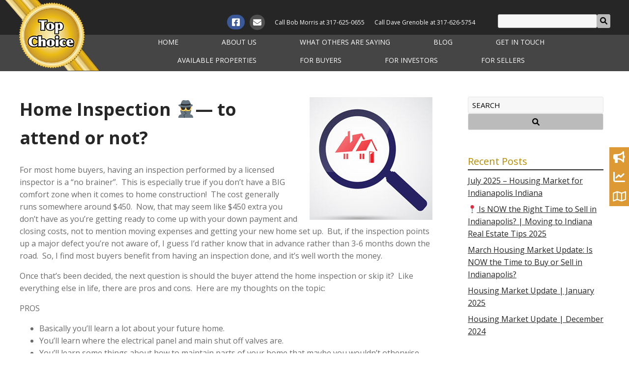

--- FILE ---
content_type: text/html; charset=UTF-8
request_url: https://topchoicere.com/home-inspection-%F0%9F%95%B5%EF%B8%8F-to-attend-or-not/
body_size: 31953
content:
<!doctype html>
<html dir="ltr" lang="en-US"
	prefix="og: https://ogp.me/ns#" >

<head>

    <meta charset="UTF-8">
    <meta name="viewport" content="width=device-width, initial-scale=1">
    <link rel="profile" href="https://gmpg.org/xfn/11">
    <link rel="shortcut icon" href="/wp-content/themes/indyschoicerealestate-tempMain/images/favicon.ico" type="image/x-icon">
    <link rel="icon" href="/wp-content/themes/indyschoicerealestate-tempMain/images/favicon.ico" type="image/x-icon">
    <title>Home Inspection 🕵️— to attend or not? | Top Choice Real Estate</title>

		<!-- All in One SEO 4.1.9.4 -->
		<meta name="description" content="For most home buyers, having an inspection performed by a licensed inspector is a “no brainer”. This is especially true if you don’t have a BIG comfort zone when it comes to home construction! The cost generally runs somewhere around $450. Now, that may seem like $450 extra you don’t have as you’re getting ready" />
		<meta name="robots" content="max-image-preview:large" />
		<meta name="keywords" content="home inspection,us inspect" />
		<link rel="canonical" href="https://topchoicere.com/home-inspection-%f0%9f%95%b5%ef%b8%8f-to-attend-or-not/" />
		<meta property="og:locale" content="en_US" />
		<meta property="og:site_name" content="Indy&#039;s Choice Real Estate LLC" />
		<meta property="og:type" content="article" />
		<meta property="og:title" content="Home Inspection 🕵️— to attend or not? | Top Choice Real Estate" />
		<meta property="og:description" content="For most home buyers, having an inspection performed by a licensed inspector is a “no brainer”. This is especially true if you don’t have a BIG comfort zone when it comes to home construction! The cost generally runs somewhere around $450. Now, that may seem like $450 extra you don’t have as you’re getting ready" />
		<meta property="og:url" content="https://topchoicere.com/home-inspection-%f0%9f%95%b5%ef%b8%8f-to-attend-or-not/" />
		<meta property="og:image" content="https://indyschoice.com/wp-content/uploads/sites/5597/2020/06/IndysChoice-Logo_HighResExtend_NoBorder.jpg" />
		<meta property="og:image:secure_url" content="https://indyschoice.com/wp-content/uploads/sites/5597/2020/06/IndysChoice-Logo_HighResExtend_NoBorder.jpg" />
		<meta property="article:published_time" content="2018-10-02T12:31:40+00:00" />
		<meta property="article:modified_time" content="2018-10-02T16:50:24+00:00" />
		<meta name="twitter:card" content="summary" />
		<meta name="twitter:title" content="Home Inspection 🕵️— to attend or not? | Top Choice Real Estate" />
		<meta name="twitter:description" content="For most home buyers, having an inspection performed by a licensed inspector is a “no brainer”. This is especially true if you don’t have a BIG comfort zone when it comes to home construction! The cost generally runs somewhere around $450. Now, that may seem like $450 extra you don’t have as you’re getting ready" />
		<meta name="twitter:image" content="https://indyschoice.com/wp-content/uploads/sites/5597/2020/06/IndysChoice-Logo_HighResExtend_NoBorder.jpg" />
		<meta name="google" content="nositelinkssearchbox" />
		<script type="application/ld+json" class="aioseo-schema">
			{"@context":"https:\/\/schema.org","@graph":[{"@type":"WebSite","@id":"https:\/\/topchoicere.com\/#website","url":"https:\/\/topchoicere.com\/","name":"Top Choice Real Estate","inLanguage":"en-US","publisher":{"@id":"https:\/\/topchoicere.com\/#organization"}},{"@type":"Organization","@id":"https:\/\/topchoicere.com\/#organization","name":"Top Choice Real Estate","url":"https:\/\/topchoicere.com\/","logo":{"@type":"ImageObject","@id":"https:\/\/topchoicere.com\/#organizationLogo","url":"https:\/\/topchoicere.com\/wp-content\/uploads\/2021\/06\/FB_TopChoice-Logo3-Web-01.png","width":170,"height":165},"image":{"@id":"https:\/\/topchoicere.com\/#organizationLogo"},"contactPoint":{"@type":"ContactPoint","telephone":"+13176250655","contactType":"Customer Support"}},{"@type":"BreadcrumbList","@id":"https:\/\/topchoicere.com\/home-inspection-%f0%9f%95%b5%ef%b8%8f-to-attend-or-not\/#breadcrumblist","itemListElement":[{"@type":"ListItem","@id":"https:\/\/topchoicere.com\/#listItem","position":1,"item":{"@type":"WebPage","@id":"https:\/\/topchoicere.com\/","name":"Home","description":"Looking to buy or sell a property in Central IN? Our experienced brokers can assist every step of the way. Contact us for personalized service & expert advice.","url":"https:\/\/topchoicere.com\/"},"nextItem":"https:\/\/topchoicere.com\/home-inspection-%f0%9f%95%b5%ef%b8%8f-to-attend-or-not\/#listItem"},{"@type":"ListItem","@id":"https:\/\/topchoicere.com\/home-inspection-%f0%9f%95%b5%ef%b8%8f-to-attend-or-not\/#listItem","position":2,"item":{"@type":"WebPage","@id":"https:\/\/topchoicere.com\/home-inspection-%f0%9f%95%b5%ef%b8%8f-to-attend-or-not\/","name":"Home Inspection &#x1f575;&#xfe0f;--- to attend or not?","description":"For most home buyers, having an inspection performed by a licensed inspector is a \u201cno brainer\u201d. This is especially true if you don\u2019t have a BIG comfort zone when it comes to home construction! The cost generally runs somewhere around $450. Now, that may seem like $450 extra you don\u2019t have as you\u2019re getting ready","url":"https:\/\/topchoicere.com\/home-inspection-%f0%9f%95%b5%ef%b8%8f-to-attend-or-not\/"},"previousItem":"https:\/\/topchoicere.com\/#listItem"}]},{"@type":"Person","@id":"https:\/\/topchoicere.com\/author\/19669247\/#author","url":"https:\/\/topchoicere.com\/author\/19669247\/","name":"19669247","image":{"@type":"ImageObject","@id":"https:\/\/topchoicere.com\/home-inspection-%f0%9f%95%b5%ef%b8%8f-to-attend-or-not\/#authorImage","url":"https:\/\/secure.gravatar.com\/avatar\/b85e70e9cf4946e27c489b18bdc201e1?s=96&d=mm&r=g","width":96,"height":96,"caption":"19669247"}},{"@type":"WebPage","@id":"https:\/\/topchoicere.com\/home-inspection-%f0%9f%95%b5%ef%b8%8f-to-attend-or-not\/#webpage","url":"https:\/\/topchoicere.com\/home-inspection-%f0%9f%95%b5%ef%b8%8f-to-attend-or-not\/","name":"Home Inspection \ud83d\udd75\ufe0f\u2014 to attend or not? | Top Choice Real Estate","description":"For most home buyers, having an inspection performed by a licensed inspector is a \u201cno brainer\u201d. This is especially true if you don\u2019t have a BIG comfort zone when it comes to home construction! The cost generally runs somewhere around $450. Now, that may seem like $450 extra you don\u2019t have as you\u2019re getting ready","inLanguage":"en-US","isPartOf":{"@id":"https:\/\/topchoicere.com\/#website"},"breadcrumb":{"@id":"https:\/\/topchoicere.com\/home-inspection-%f0%9f%95%b5%ef%b8%8f-to-attend-or-not\/#breadcrumblist"},"author":"https:\/\/topchoicere.com\/author\/19669247\/#author","creator":"https:\/\/topchoicere.com\/author\/19669247\/#author","image":{"@type":"ImageObject","@id":"https:\/\/topchoicere.com\/#mainImage","url":"https:\/\/topchoicere.com\/wp-content\/uploads\/2018\/10\/Real-EstateHouseMagnifiy.jpg","width":250,"height":250},"primaryImageOfPage":{"@id":"https:\/\/topchoicere.com\/home-inspection-%f0%9f%95%b5%ef%b8%8f-to-attend-or-not\/#mainImage"},"datePublished":"2018-10-02T12:31:40-04:00","dateModified":"2018-10-02T16:50:24-04:00"},{"@type":"Article","@id":"https:\/\/topchoicere.com\/home-inspection-%f0%9f%95%b5%ef%b8%8f-to-attend-or-not\/#article","name":"Home Inspection \ud83d\udd75\ufe0f\u2014 to attend or not? | Top Choice Real Estate","description":"For most home buyers, having an inspection performed by a licensed inspector is a \u201cno brainer\u201d. This is especially true if you don\u2019t have a BIG comfort zone when it comes to home construction! The cost generally runs somewhere around $450. Now, that may seem like $450 extra you don\u2019t have as you\u2019re getting ready","inLanguage":"en-US","headline":"Home Inspection &#x1f575;&#xfe0f;--- to attend or not?","author":{"@id":"https:\/\/topchoicere.com\/author\/19669247\/#author"},"publisher":{"@id":"https:\/\/topchoicere.com\/#organization"},"datePublished":"2018-10-02T12:31:40-04:00","dateModified":"2018-10-02T16:50:24-04:00","articleSection":"Buying, Real Estate, Tips, Home Inspection, US Inspect","mainEntityOfPage":{"@id":"https:\/\/topchoicere.com\/home-inspection-%f0%9f%95%b5%ef%b8%8f-to-attend-or-not\/#webpage"},"isPartOf":{"@id":"https:\/\/topchoicere.com\/home-inspection-%f0%9f%95%b5%ef%b8%8f-to-attend-or-not\/#webpage"},"image":{"@type":"ImageObject","@id":"https:\/\/topchoicere.com\/#articleImage","url":"https:\/\/topchoicere.com\/wp-content\/uploads\/2018\/10\/Real-EstateHouseMagnifiy.jpg","width":250,"height":250}}]}
		</script>
		<!-- All in One SEO -->

<link rel='dns-prefetch' href='//fonts.googleapis.com' />
<link rel='dns-prefetch' href='//netdna.bootstrapcdn.com' />
<link rel='dns-prefetch' href='//s.w.org' />
<link rel="alternate" type="application/rss+xml" title="Top Choice Real Estate &raquo; Feed" href="https://topchoicere.com/feed/" />
<link rel="alternate" type="application/rss+xml" title="Top Choice Real Estate &raquo; Comments Feed" href="https://topchoicere.com/comments/feed/" />
		<!-- This site uses the Google Analytics by ExactMetrics plugin v7.3.1 - Using Analytics tracking - https://www.exactmetrics.com/ -->
							<script src="//www.googletagmanager.com/gtag/js?id=G-QZJSDGHEQ8"  data-cfasync="false" data-wpfc-render="false" type="text/javascript" async></script>
			<script data-cfasync="false" data-wpfc-render="false" type="text/javascript">
				var em_version = '7.3.1';
				var em_track_user = true;
				var em_no_track_reason = '';
				
								var disableStrs = [
										'ga-disable-G-QZJSDGHEQ8',
														];

				/* Function to detect opted out users */
				function __gtagTrackerIsOptedOut() {
					for ( var index = 0; index < disableStrs.length; index++ ) {
						if ( document.cookie.indexOf( disableStrs[ index ] + '=true' ) > -1 ) {
							return true;
						}
					}

					return false;
				}

				/* Disable tracking if the opt-out cookie exists. */
				if ( __gtagTrackerIsOptedOut() ) {
					for ( var index = 0; index < disableStrs.length; index++ ) {
						window[ disableStrs[ index ] ] = true;
					}
				}

				/* Opt-out function */
				function __gtagTrackerOptout() {
					for ( var index = 0; index < disableStrs.length; index++ ) {
						document.cookie = disableStrs[ index ] + '=true; expires=Thu, 31 Dec 2099 23:59:59 UTC; path=/';
						window[ disableStrs[ index ] ] = true;
					}
				}

				if ( 'undefined' === typeof gaOptout ) {
					function gaOptout() {
						__gtagTrackerOptout();
					}
				}
								window.dataLayer = window.dataLayer || [];

				window.ExactMetricsDualTracker = {
					helpers: {},
					trackers: {},
				};
				if ( em_track_user ) {
					function __gtagDataLayer() {
						dataLayer.push( arguments );
					}

					function __gtagTracker( type, name, parameters ) {
						if (!parameters) {
							parameters = {};
						}

						if (parameters.send_to) {
							__gtagDataLayer.apply( null, arguments );
							return;
						}

						if ( type === 'event' ) {
															parameters.send_to = exactmetrics_frontend.v4_id;
								var hookName = name;
								if ( typeof parameters[ 'event_category' ] !== 'undefined' ) {
									hookName = parameters[ 'event_category' ] + ':' + name;
								}

								if ( typeof ExactMetricsDualTracker.trackers[ hookName ] !== 'undefined' ) {
									ExactMetricsDualTracker.trackers[ hookName ]( parameters );
								} else {
									__gtagDataLayer( 'event', name, parameters );
								}
							
													} else {
							__gtagDataLayer.apply( null, arguments );
						}
					}
					__gtagTracker( 'js', new Date() );
					__gtagTracker( 'set', {
						'developer_id.dNDMyYj' : true,
											} );
										__gtagTracker( 'config', 'G-QZJSDGHEQ8', {"forceSSL":"true","link_attribution":"true"} );
															window.gtag = __gtagTracker;											(function () {
							/* https://developers.google.com/analytics/devguides/collection/analyticsjs/ */
							/* ga and __gaTracker compatibility shim. */
							var noopfn = function () {
								return null;
							};
							var newtracker = function () {
								return new Tracker();
							};
							var Tracker = function () {
								return null;
							};
							var p = Tracker.prototype;
							p.get = noopfn;
							p.set = noopfn;
							p.send = function (){
								var args = Array.prototype.slice.call(arguments);
								args.unshift( 'send' );
								__gaTracker.apply(null, args);
							};
							var __gaTracker = function () {
								var len = arguments.length;
								if ( len === 0 ) {
									return;
								}
								var f = arguments[len - 1];
								if ( typeof f !== 'object' || f === null || typeof f.hitCallback !== 'function' ) {
									if ( 'send' === arguments[0] ) {
										var hitConverted, hitObject = false, action;
										if ( 'event' === arguments[1] ) {
											if ( 'undefined' !== typeof arguments[3] ) {
												hitObject = {
													'eventAction': arguments[3],
													'eventCategory': arguments[2],
													'eventLabel': arguments[4],
													'value': arguments[5] ? arguments[5] : 1,
												}
											}
										}
										if ( 'pageview' === arguments[1] ) {
											if ( 'undefined' !== typeof arguments[2] ) {
												hitObject = {
													'eventAction': 'page_view',
													'page_path' : arguments[2],
												}
											}
										}
										if ( typeof arguments[2] === 'object' ) {
											hitObject = arguments[2];
										}
										if ( typeof arguments[5] === 'object' ) {
											Object.assign( hitObject, arguments[5] );
										}
										if ( 'undefined' !== typeof arguments[1].hitType ) {
											hitObject = arguments[1];
											if ( 'pageview' === hitObject.hitType ) {
												hitObject.eventAction = 'page_view';
											}
										}
										if ( hitObject ) {
											action = 'timing' === arguments[1].hitType ? 'timing_complete' : hitObject.eventAction;
											hitConverted = mapArgs( hitObject );
											__gtagTracker( 'event', action, hitConverted );
										}
									}
									return;
								}

								function mapArgs( args ) {
									var arg, hit = {};
									var gaMap = {
										'eventCategory': 'event_category',
										'eventAction': 'event_action',
										'eventLabel': 'event_label',
										'eventValue': 'event_value',
										'nonInteraction': 'non_interaction',
										'timingCategory': 'event_category',
										'timingVar': 'name',
										'timingValue': 'value',
										'timingLabel': 'event_label',
										'page' : 'page_path',
										'location' : 'page_location',
										'title' : 'page_title',
									};
									for ( arg in args ) {
																				if ( ! ( ! args.hasOwnProperty(arg) || ! gaMap.hasOwnProperty(arg) ) ) {
											hit[gaMap[arg]] = args[arg];
										} else {
											hit[arg] = args[arg];
										}
									}
									return hit;
								}

								try {
									f.hitCallback();
								} catch ( ex ) {
								}
							};
							__gaTracker.create = newtracker;
							__gaTracker.getByName = newtracker;
							__gaTracker.getAll = function () {
								return [];
							};
							__gaTracker.remove = noopfn;
							__gaTracker.loaded = true;
							window['__gaTracker'] = __gaTracker;
						})();
									} else {
										console.log( "" );
					( function () {
							function __gtagTracker() {
								return null;
							}
							window['__gtagTracker'] = __gtagTracker;
							window['gtag'] = __gtagTracker;
					} )();
									}
			</script>
				<!-- / Google Analytics by ExactMetrics -->
				<script type="text/javascript">
			window._wpemojiSettings = {"baseUrl":"https:\/\/s.w.org\/images\/core\/emoji\/13.0.1\/72x72\/","ext":".png","svgUrl":"https:\/\/s.w.org\/images\/core\/emoji\/13.0.1\/svg\/","svgExt":".svg","source":{"concatemoji":"https:\/\/topchoicere.com\/wp-includes\/js\/wp-emoji-release.min.js?ver=5.7.1"}};
			!function(e,a,t){var n,r,o,i=a.createElement("canvas"),p=i.getContext&&i.getContext("2d");function s(e,t){var a=String.fromCharCode;p.clearRect(0,0,i.width,i.height),p.fillText(a.apply(this,e),0,0);e=i.toDataURL();return p.clearRect(0,0,i.width,i.height),p.fillText(a.apply(this,t),0,0),e===i.toDataURL()}function c(e){var t=a.createElement("script");t.src=e,t.defer=t.type="text/javascript",a.getElementsByTagName("head")[0].appendChild(t)}for(o=Array("flag","emoji"),t.supports={everything:!0,everythingExceptFlag:!0},r=0;r<o.length;r++)t.supports[o[r]]=function(e){if(!p||!p.fillText)return!1;switch(p.textBaseline="top",p.font="600 32px Arial",e){case"flag":return s([127987,65039,8205,9895,65039],[127987,65039,8203,9895,65039])?!1:!s([55356,56826,55356,56819],[55356,56826,8203,55356,56819])&&!s([55356,57332,56128,56423,56128,56418,56128,56421,56128,56430,56128,56423,56128,56447],[55356,57332,8203,56128,56423,8203,56128,56418,8203,56128,56421,8203,56128,56430,8203,56128,56423,8203,56128,56447]);case"emoji":return!s([55357,56424,8205,55356,57212],[55357,56424,8203,55356,57212])}return!1}(o[r]),t.supports.everything=t.supports.everything&&t.supports[o[r]],"flag"!==o[r]&&(t.supports.everythingExceptFlag=t.supports.everythingExceptFlag&&t.supports[o[r]]);t.supports.everythingExceptFlag=t.supports.everythingExceptFlag&&!t.supports.flag,t.DOMReady=!1,t.readyCallback=function(){t.DOMReady=!0},t.supports.everything||(n=function(){t.readyCallback()},a.addEventListener?(a.addEventListener("DOMContentLoaded",n,!1),e.addEventListener("load",n,!1)):(e.attachEvent("onload",n),a.attachEvent("onreadystatechange",function(){"complete"===a.readyState&&t.readyCallback()})),(n=t.source||{}).concatemoji?c(n.concatemoji):n.wpemoji&&n.twemoji&&(c(n.twemoji),c(n.wpemoji)))}(window,document,window._wpemojiSettings);
		</script>
		<style type="text/css">
img.wp-smiley,
img.emoji {
	display: inline !important;
	border: none !important;
	box-shadow: none !important;
	height: 1em !important;
	width: 1em !important;
	margin: 0 .07em !important;
	vertical-align: -0.1em !important;
	background: none !important;
	padding: 0 !important;
}
</style>
	<link rel='stylesheet' id='wp-block-library-css'  href='https://topchoicere.com/wp-includes/css/dist/block-library/style.min.css?ver=5.7.1' type='text/css' media='all' />
<style id='extendify-gutenberg-patterns-and-templates-utilities-inline-css' type='text/css'>
.ext-absolute{position:absolute!important}.ext-relative{position:relative!important}.ext-top-base{top:var(--wp--style--block-gap,1.75rem)!important}.ext-top-lg{top:var(--extendify--spacing--large,3rem)!important}.ext--top-base{top:calc(var(--wp--style--block-gap, 1.75rem)*-1)!important}.ext--top-lg{top:calc(var(--extendify--spacing--large, 3rem)*-1)!important}.ext-right-base{right:var(--wp--style--block-gap,1.75rem)!important}.ext-right-lg{right:var(--extendify--spacing--large,3rem)!important}.ext--right-base{right:calc(var(--wp--style--block-gap, 1.75rem)*-1)!important}.ext--right-lg{right:calc(var(--extendify--spacing--large, 3rem)*-1)!important}.ext-bottom-base{bottom:var(--wp--style--block-gap,1.75rem)!important}.ext-bottom-lg{bottom:var(--extendify--spacing--large,3rem)!important}.ext--bottom-base{bottom:calc(var(--wp--style--block-gap, 1.75rem)*-1)!important}.ext--bottom-lg{bottom:calc(var(--extendify--spacing--large, 3rem)*-1)!important}.ext-left-base{left:var(--wp--style--block-gap,1.75rem)!important}.ext-left-lg{left:var(--extendify--spacing--large,3rem)!important}.ext--left-base{left:calc(var(--wp--style--block-gap, 1.75rem)*-1)!important}.ext--left-lg{left:calc(var(--extendify--spacing--large, 3rem)*-1)!important}.ext-order-1{order:1!important}.ext-order-2{order:2!important}.ext-col-auto{grid-column:auto!important}.ext-col-span-1{grid-column:span 1/span 1!important}.ext-col-span-2{grid-column:span 2/span 2!important}.ext-col-span-3{grid-column:span 3/span 3!important}.ext-col-span-4{grid-column:span 4/span 4!important}.ext-col-span-5{grid-column:span 5/span 5!important}.ext-col-span-6{grid-column:span 6/span 6!important}.ext-col-span-7{grid-column:span 7/span 7!important}.ext-col-span-8{grid-column:span 8/span 8!important}.ext-col-span-9{grid-column:span 9/span 9!important}.ext-col-span-10{grid-column:span 10/span 10!important}.ext-col-span-11{grid-column:span 11/span 11!important}.ext-col-span-12{grid-column:span 12/span 12!important}.ext-col-span-full{grid-column:1/-1!important}.ext-col-start-1{grid-column-start:1!important}.ext-col-start-2{grid-column-start:2!important}.ext-col-start-3{grid-column-start:3!important}.ext-col-start-4{grid-column-start:4!important}.ext-col-start-5{grid-column-start:5!important}.ext-col-start-6{grid-column-start:6!important}.ext-col-start-7{grid-column-start:7!important}.ext-col-start-8{grid-column-start:8!important}.ext-col-start-9{grid-column-start:9!important}.ext-col-start-10{grid-column-start:10!important}.ext-col-start-11{grid-column-start:11!important}.ext-col-start-12{grid-column-start:12!important}.ext-col-start-13{grid-column-start:13!important}.ext-col-start-auto{grid-column-start:auto!important}.ext-col-end-1{grid-column-end:1!important}.ext-col-end-2{grid-column-end:2!important}.ext-col-end-3{grid-column-end:3!important}.ext-col-end-4{grid-column-end:4!important}.ext-col-end-5{grid-column-end:5!important}.ext-col-end-6{grid-column-end:6!important}.ext-col-end-7{grid-column-end:7!important}.ext-col-end-8{grid-column-end:8!important}.ext-col-end-9{grid-column-end:9!important}.ext-col-end-10{grid-column-end:10!important}.ext-col-end-11{grid-column-end:11!important}.ext-col-end-12{grid-column-end:12!important}.ext-col-end-13{grid-column-end:13!important}.ext-col-end-auto{grid-column-end:auto!important}.ext-row-auto{grid-row:auto!important}.ext-row-span-1{grid-row:span 1/span 1!important}.ext-row-span-2{grid-row:span 2/span 2!important}.ext-row-span-3{grid-row:span 3/span 3!important}.ext-row-span-4{grid-row:span 4/span 4!important}.ext-row-span-5{grid-row:span 5/span 5!important}.ext-row-span-6{grid-row:span 6/span 6!important}.ext-row-span-full{grid-row:1/-1!important}.ext-row-start-1{grid-row-start:1!important}.ext-row-start-2{grid-row-start:2!important}.ext-row-start-3{grid-row-start:3!important}.ext-row-start-4{grid-row-start:4!important}.ext-row-start-5{grid-row-start:5!important}.ext-row-start-6{grid-row-start:6!important}.ext-row-start-7{grid-row-start:7!important}.ext-row-start-auto{grid-row-start:auto!important}.ext-row-end-1{grid-row-end:1!important}.ext-row-end-2{grid-row-end:2!important}.ext-row-end-3{grid-row-end:3!important}.ext-row-end-4{grid-row-end:4!important}.ext-row-end-5{grid-row-end:5!important}.ext-row-end-6{grid-row-end:6!important}.ext-row-end-7{grid-row-end:7!important}.ext-row-end-auto{grid-row-end:auto!important}.ext-m-0:not([style*=margin]){margin:0!important}.ext-m-auto:not([style*=margin]){margin:auto!important}.ext-m-base:not([style*=margin]){margin:var(--wp--style--block-gap,1.75rem)!important}.ext-m-lg:not([style*=margin]){margin:var(--extendify--spacing--large,3rem)!important}.ext--m-base:not([style*=margin]){margin:calc(var(--wp--style--block-gap, 1.75rem)*-1)!important}.ext--m-lg:not([style*=margin]){margin:calc(var(--extendify--spacing--large, 3rem)*-1)!important}.ext-mx-0:not([style*=margin]){margin-left:0!important;margin-right:0!important}.ext-mx-auto:not([style*=margin]){margin-left:auto!important;margin-right:auto!important}.ext-mx-base:not([style*=margin]){margin-left:var(--wp--style--block-gap,1.75rem)!important;margin-right:var(--wp--style--block-gap,1.75rem)!important}.ext-mx-lg:not([style*=margin]){margin-left:var(--extendify--spacing--large,3rem)!important;margin-right:var(--extendify--spacing--large,3rem)!important}.ext--mx-base:not([style*=margin]){margin-left:calc(var(--wp--style--block-gap, 1.75rem)*-1)!important;margin-right:calc(var(--wp--style--block-gap, 1.75rem)*-1)!important}.ext--mx-lg:not([style*=margin]){margin-left:calc(var(--extendify--spacing--large, 3rem)*-1)!important;margin-right:calc(var(--extendify--spacing--large, 3rem)*-1)!important}.ext-my-0:not([style*=margin]){margin-bottom:0!important;margin-top:0!important}.ext-my-auto:not([style*=margin]){margin-bottom:auto!important;margin-top:auto!important}.ext-my-base:not([style*=margin]){margin-bottom:var(--wp--style--block-gap,1.75rem)!important;margin-top:var(--wp--style--block-gap,1.75rem)!important}.ext-my-lg:not([style*=margin]){margin-bottom:var(--extendify--spacing--large,3rem)!important;margin-top:var(--extendify--spacing--large,3rem)!important}.ext--my-base:not([style*=margin]){margin-bottom:calc(var(--wp--style--block-gap, 1.75rem)*-1)!important;margin-top:calc(var(--wp--style--block-gap, 1.75rem)*-1)!important}.ext--my-lg:not([style*=margin]){margin-bottom:calc(var(--extendify--spacing--large, 3rem)*-1)!important;margin-top:calc(var(--extendify--spacing--large, 3rem)*-1)!important}.ext-mt-0:not([style*=margin]){margin-top:0!important}.ext-mt-auto:not([style*=margin]){margin-top:auto!important}.ext-mt-base:not([style*=margin]){margin-top:var(--wp--style--block-gap,1.75rem)!important}.ext-mt-lg:not([style*=margin]){margin-top:var(--extendify--spacing--large,3rem)!important}.ext--mt-base:not([style*=margin]){margin-top:calc(var(--wp--style--block-gap, 1.75rem)*-1)!important}.ext--mt-lg:not([style*=margin]){margin-top:calc(var(--extendify--spacing--large, 3rem)*-1)!important}.ext-mr-0:not([style*=margin]){margin-right:0!important}.ext-mr-auto:not([style*=margin]){margin-right:auto!important}.ext-mr-base:not([style*=margin]){margin-right:var(--wp--style--block-gap,1.75rem)!important}.ext-mr-lg:not([style*=margin]){margin-right:var(--extendify--spacing--large,3rem)!important}.ext--mr-base:not([style*=margin]){margin-right:calc(var(--wp--style--block-gap, 1.75rem)*-1)!important}.ext--mr-lg:not([style*=margin]){margin-right:calc(var(--extendify--spacing--large, 3rem)*-1)!important}.ext-mb-0:not([style*=margin]){margin-bottom:0!important}.ext-mb-auto:not([style*=margin]){margin-bottom:auto!important}.ext-mb-base:not([style*=margin]){margin-bottom:var(--wp--style--block-gap,1.75rem)!important}.ext-mb-lg:not([style*=margin]){margin-bottom:var(--extendify--spacing--large,3rem)!important}.ext--mb-base:not([style*=margin]){margin-bottom:calc(var(--wp--style--block-gap, 1.75rem)*-1)!important}.ext--mb-lg:not([style*=margin]){margin-bottom:calc(var(--extendify--spacing--large, 3rem)*-1)!important}.ext-ml-0:not([style*=margin]){margin-left:0!important}.ext-ml-auto:not([style*=margin]){margin-left:auto!important}.ext-ml-base:not([style*=margin]){margin-left:var(--wp--style--block-gap,1.75rem)!important}.ext-ml-lg:not([style*=margin]){margin-left:var(--extendify--spacing--large,3rem)!important}.ext--ml-base:not([style*=margin]){margin-left:calc(var(--wp--style--block-gap, 1.75rem)*-1)!important}.ext--ml-lg:not([style*=margin]){margin-left:calc(var(--extendify--spacing--large, 3rem)*-1)!important}.ext-block{display:block!important}.ext-inline-block{display:inline-block!important}.ext-inline{display:inline!important}.ext-flex{display:flex!important}.ext-inline-flex{display:inline-flex!important}.ext-grid{display:grid!important}.ext-inline-grid{display:inline-grid!important}.ext-hidden{display:none!important}.ext-w-auto{width:auto!important}.ext-w-full{width:100%!important}.ext-max-w-full{max-width:100%!important}.ext-flex-1{flex:1 1 0%!important}.ext-flex-auto{flex:1 1 auto!important}.ext-flex-initial{flex:0 1 auto!important}.ext-flex-none{flex:none!important}.ext-flex-shrink-0{flex-shrink:0!important}.ext-flex-shrink{flex-shrink:1!important}.ext-flex-grow-0{flex-grow:0!important}.ext-flex-grow{flex-grow:1!important}.ext-list-none{list-style-type:none!important}.ext-grid-cols-1{grid-template-columns:repeat(1,minmax(0,1fr))!important}.ext-grid-cols-2{grid-template-columns:repeat(2,minmax(0,1fr))!important}.ext-grid-cols-3{grid-template-columns:repeat(3,minmax(0,1fr))!important}.ext-grid-cols-4{grid-template-columns:repeat(4,minmax(0,1fr))!important}.ext-grid-cols-5{grid-template-columns:repeat(5,minmax(0,1fr))!important}.ext-grid-cols-6{grid-template-columns:repeat(6,minmax(0,1fr))!important}.ext-grid-cols-7{grid-template-columns:repeat(7,minmax(0,1fr))!important}.ext-grid-cols-8{grid-template-columns:repeat(8,minmax(0,1fr))!important}.ext-grid-cols-9{grid-template-columns:repeat(9,minmax(0,1fr))!important}.ext-grid-cols-10{grid-template-columns:repeat(10,minmax(0,1fr))!important}.ext-grid-cols-11{grid-template-columns:repeat(11,minmax(0,1fr))!important}.ext-grid-cols-12{grid-template-columns:repeat(12,minmax(0,1fr))!important}.ext-grid-cols-none{grid-template-columns:none!important}.ext-grid-rows-1{grid-template-rows:repeat(1,minmax(0,1fr))!important}.ext-grid-rows-2{grid-template-rows:repeat(2,minmax(0,1fr))!important}.ext-grid-rows-3{grid-template-rows:repeat(3,minmax(0,1fr))!important}.ext-grid-rows-4{grid-template-rows:repeat(4,minmax(0,1fr))!important}.ext-grid-rows-5{grid-template-rows:repeat(5,minmax(0,1fr))!important}.ext-grid-rows-6{grid-template-rows:repeat(6,minmax(0,1fr))!important}.ext-grid-rows-none{grid-template-rows:none!important}.ext-flex-row{flex-direction:row!important}.ext-flex-row-reverse{flex-direction:row-reverse!important}.ext-flex-col{flex-direction:column!important}.ext-flex-col-reverse{flex-direction:column-reverse!important}.ext-flex-wrap{flex-wrap:wrap!important}.ext-flex-wrap-reverse{flex-wrap:wrap-reverse!important}.ext-flex-nowrap{flex-wrap:nowrap!important}.ext-items-start{align-items:flex-start!important}.ext-items-end{align-items:flex-end!important}.ext-items-center{align-items:center!important}.ext-items-baseline{align-items:baseline!important}.ext-items-stretch{align-items:stretch!important}.ext-justify-start{justify-content:flex-start!important}.ext-justify-end{justify-content:flex-end!important}.ext-justify-center{justify-content:center!important}.ext-justify-between{justify-content:space-between!important}.ext-justify-around{justify-content:space-around!important}.ext-justify-evenly{justify-content:space-evenly!important}.ext-justify-items-start{justify-items:start!important}.ext-justify-items-end{justify-items:end!important}.ext-justify-items-center{justify-items:center!important}.ext-justify-items-stretch{justify-items:stretch!important}.ext-gap-0{gap:0!important}.ext-gap-base{gap:var(--wp--style--block-gap,1.75rem)!important}.ext-gap-lg{gap:var(--extendify--spacing--large,3rem)!important}.ext-gap-x-0{-moz-column-gap:0!important;column-gap:0!important}.ext-gap-x-base{-moz-column-gap:var(--wp--style--block-gap,1.75rem)!important;column-gap:var(--wp--style--block-gap,1.75rem)!important}.ext-gap-x-lg{-moz-column-gap:var(--extendify--spacing--large,3rem)!important;column-gap:var(--extendify--spacing--large,3rem)!important}.ext-gap-y-0{row-gap:0!important}.ext-gap-y-base{row-gap:var(--wp--style--block-gap,1.75rem)!important}.ext-gap-y-lg{row-gap:var(--extendify--spacing--large,3rem)!important}.ext-justify-self-auto{justify-self:auto!important}.ext-justify-self-start{justify-self:start!important}.ext-justify-self-end{justify-self:end!important}.ext-justify-self-center{justify-self:center!important}.ext-justify-self-stretch{justify-self:stretch!important}.ext-rounded-none{border-radius:0!important}.ext-rounded-full{border-radius:9999px!important}.ext-rounded-t-none{border-top-left-radius:0!important;border-top-right-radius:0!important}.ext-rounded-t-full{border-top-left-radius:9999px!important;border-top-right-radius:9999px!important}.ext-rounded-r-none{border-bottom-right-radius:0!important;border-top-right-radius:0!important}.ext-rounded-r-full{border-bottom-right-radius:9999px!important;border-top-right-radius:9999px!important}.ext-rounded-b-none{border-bottom-left-radius:0!important;border-bottom-right-radius:0!important}.ext-rounded-b-full{border-bottom-left-radius:9999px!important;border-bottom-right-radius:9999px!important}.ext-rounded-l-none{border-bottom-left-radius:0!important;border-top-left-radius:0!important}.ext-rounded-l-full{border-bottom-left-radius:9999px!important;border-top-left-radius:9999px!important}.ext-rounded-tl-none{border-top-left-radius:0!important}.ext-rounded-tl-full{border-top-left-radius:9999px!important}.ext-rounded-tr-none{border-top-right-radius:0!important}.ext-rounded-tr-full{border-top-right-radius:9999px!important}.ext-rounded-br-none{border-bottom-right-radius:0!important}.ext-rounded-br-full{border-bottom-right-radius:9999px!important}.ext-rounded-bl-none{border-bottom-left-radius:0!important}.ext-rounded-bl-full{border-bottom-left-radius:9999px!important}.ext-border-0{border-width:0!important}.ext-border-t-0{border-top-width:0!important}.ext-border-r-0{border-right-width:0!important}.ext-border-b-0{border-bottom-width:0!important}.ext-border-l-0{border-left-width:0!important}.ext-p-0:not([style*=padding]){padding:0!important}.ext-p-base:not([style*=padding]){padding:var(--wp--style--block-gap,1.75rem)!important}.ext-p-lg:not([style*=padding]){padding:var(--extendify--spacing--large,3rem)!important}.ext-px-0:not([style*=padding]){padding-left:0!important;padding-right:0!important}.ext-px-base:not([style*=padding]){padding-left:var(--wp--style--block-gap,1.75rem)!important;padding-right:var(--wp--style--block-gap,1.75rem)!important}.ext-px-lg:not([style*=padding]){padding-left:var(--extendify--spacing--large,3rem)!important;padding-right:var(--extendify--spacing--large,3rem)!important}.ext-py-0:not([style*=padding]){padding-bottom:0!important;padding-top:0!important}.ext-py-base:not([style*=padding]){padding-bottom:var(--wp--style--block-gap,1.75rem)!important;padding-top:var(--wp--style--block-gap,1.75rem)!important}.ext-py-lg:not([style*=padding]){padding-bottom:var(--extendify--spacing--large,3rem)!important;padding-top:var(--extendify--spacing--large,3rem)!important}.ext-pt-0:not([style*=padding]){padding-top:0!important}.ext-pt-base:not([style*=padding]){padding-top:var(--wp--style--block-gap,1.75rem)!important}.ext-pt-lg:not([style*=padding]){padding-top:var(--extendify--spacing--large,3rem)!important}.ext-pr-0:not([style*=padding]){padding-right:0!important}.ext-pr-base:not([style*=padding]){padding-right:var(--wp--style--block-gap,1.75rem)!important}.ext-pr-lg:not([style*=padding]){padding-right:var(--extendify--spacing--large,3rem)!important}.ext-pb-0:not([style*=padding]){padding-bottom:0!important}.ext-pb-base:not([style*=padding]){padding-bottom:var(--wp--style--block-gap,1.75rem)!important}.ext-pb-lg:not([style*=padding]){padding-bottom:var(--extendify--spacing--large,3rem)!important}.ext-pl-0:not([style*=padding]){padding-left:0!important}.ext-pl-base:not([style*=padding]){padding-left:var(--wp--style--block-gap,1.75rem)!important}.ext-pl-lg:not([style*=padding]){padding-left:var(--extendify--spacing--large,3rem)!important}.ext-text-left{text-align:left!important}.ext-text-center{text-align:center!important}.ext-text-right{text-align:right!important}.ext-leading-none{line-height:1!important}.ext-leading-tight{line-height:1.25!important}.ext-leading-snug{line-height:1.375!important}.ext-leading-normal{line-height:1.5!important}.ext-leading-relaxed{line-height:1.625!important}.ext-leading-loose{line-height:2!important}.clip-path--rhombus img{-webkit-clip-path:polygon(15% 6%,80% 29%,84% 93%,23% 69%);clip-path:polygon(15% 6%,80% 29%,84% 93%,23% 69%)}.clip-path--diamond img{-webkit-clip-path:polygon(5% 29%,60% 2%,91% 64%,36% 89%);clip-path:polygon(5% 29%,60% 2%,91% 64%,36% 89%)}.clip-path--rhombus-alt img{-webkit-clip-path:polygon(14% 9%,85% 24%,91% 89%,19% 76%);clip-path:polygon(14% 9%,85% 24%,91% 89%,19% 76%)}.wp-block-columns[class*=fullwidth-cols]{margin-bottom:unset}.wp-block-column.editor\:pointer-events-none{margin-bottom:0!important;margin-top:0!important}.is-root-container.block-editor-block-list__layout>[data-align=full]:not(:first-of-type)>.wp-block-column.editor\:pointer-events-none,.is-root-container.block-editor-block-list__layout>[data-align=wide]>.wp-block-column.editor\:pointer-events-none{margin-top:calc(var(--wp--style--block-gap, 28px)*-1)!important}.ext .wp-block-columns .wp-block-column[style*=padding]{padding-left:0!important;padding-right:0!important}.ext .wp-block-columns+.wp-block-columns:not([class*=mt-]):not([class*=my-]):not([style*=margin]){margin-top:0!important}[class*=fullwidth-cols] .wp-block-column:first-child,[class*=fullwidth-cols] .wp-block-group:first-child{margin-top:0}[class*=fullwidth-cols] .wp-block-column:last-child,[class*=fullwidth-cols] .wp-block-group:last-child{margin-bottom:0}[class*=fullwidth-cols] .wp-block-column:first-child>*,[class*=fullwidth-cols] .wp-block-column>:first-child{margin-top:0}.ext .is-not-stacked-on-mobile .wp-block-column,[class*=fullwidth-cols] .wp-block-column>:last-child{margin-bottom:0}.wp-block-columns[class*=fullwidth-cols]:not(.is-not-stacked-on-mobile)>.wp-block-column:not(:last-child){margin-bottom:var(--wp--style--block-gap,1.75rem)}@media (min-width:782px){.wp-block-columns[class*=fullwidth-cols]:not(.is-not-stacked-on-mobile)>.wp-block-column:not(:last-child){margin-bottom:0}}.wp-block-columns[class*=fullwidth-cols].is-not-stacked-on-mobile>.wp-block-column{margin-bottom:0!important}@media (min-width:600px) and (max-width:781px){.wp-block-columns[class*=fullwidth-cols]:not(.is-not-stacked-on-mobile)>.wp-block-column:nth-child(2n){margin-left:var(--wp--style--block-gap,2em)}}@media (max-width:781px){.tablet\:fullwidth-cols.wp-block-columns:not(.is-not-stacked-on-mobile){flex-wrap:wrap}.tablet\:fullwidth-cols.wp-block-columns:not(.is-not-stacked-on-mobile)>.wp-block-column,.tablet\:fullwidth-cols.wp-block-columns:not(.is-not-stacked-on-mobile)>.wp-block-column:not([style*=margin]){margin-left:0!important}.tablet\:fullwidth-cols.wp-block-columns:not(.is-not-stacked-on-mobile)>.wp-block-column{flex-basis:100%!important}}@media (max-width:1079px){.desktop\:fullwidth-cols.wp-block-columns:not(.is-not-stacked-on-mobile){flex-wrap:wrap}.desktop\:fullwidth-cols.wp-block-columns:not(.is-not-stacked-on-mobile)>.wp-block-column,.desktop\:fullwidth-cols.wp-block-columns:not(.is-not-stacked-on-mobile)>.wp-block-column:not([style*=margin]){margin-left:0!important}.desktop\:fullwidth-cols.wp-block-columns:not(.is-not-stacked-on-mobile)>.wp-block-column{flex-basis:100%!important}.desktop\:fullwidth-cols.wp-block-columns:not(.is-not-stacked-on-mobile)>.wp-block-column:not(:last-child){margin-bottom:var(--wp--style--block-gap,1.75rem)!important}}.direction-rtl{direction:rtl}.direction-ltr{direction:ltr}.is-style-inline-list{padding-left:0!important}.is-style-inline-list li{list-style-type:none!important}@media (min-width:782px){.is-style-inline-list li{display:inline!important;margin-right:var(--wp--style--block-gap,1.75rem)!important}}@media (min-width:782px){.is-style-inline-list li:first-child{margin-left:0!important}}@media (min-width:782px){.is-style-inline-list li:last-child{margin-right:0!important}}.bring-to-front{position:relative;z-index:10}.text-stroke{-webkit-text-stroke-color:var(--wp--preset--color--background)}.text-stroke,.text-stroke--primary{-webkit-text-stroke-width:var(
        --wp--custom--typography--text-stroke-width,2px
    )}.text-stroke--primary{-webkit-text-stroke-color:var(--wp--preset--color--primary)}.text-stroke--secondary{-webkit-text-stroke-width:var(
        --wp--custom--typography--text-stroke-width,2px
    );-webkit-text-stroke-color:var(--wp--preset--color--secondary)}.editor\:no-caption .block-editor-rich-text__editable{display:none!important}.editor\:no-inserter .wp-block-column:not(.is-selected)>.block-list-appender,.editor\:no-inserter .wp-block-cover__inner-container>.block-list-appender,.editor\:no-inserter .wp-block-group__inner-container>.block-list-appender,.editor\:no-inserter>.block-list-appender{display:none}.editor\:no-resize .components-resizable-box__handle,.editor\:no-resize .components-resizable-box__handle:after,.editor\:no-resize .components-resizable-box__side-handle:before{display:none;pointer-events:none}.editor\:no-resize .components-resizable-box__container{display:block}.editor\:pointer-events-none{pointer-events:none}.is-style-angled{justify-content:flex-end}.ext .is-style-angled>[class*=_inner-container],.is-style-angled{align-items:center}.is-style-angled .wp-block-cover__image-background,.is-style-angled .wp-block-cover__video-background{-webkit-clip-path:polygon(0 0,30% 0,50% 100%,0 100%);clip-path:polygon(0 0,30% 0,50% 100%,0 100%);z-index:1}@media (min-width:782px){.is-style-angled .wp-block-cover__image-background,.is-style-angled .wp-block-cover__video-background{-webkit-clip-path:polygon(0 0,55% 0,65% 100%,0 100%);clip-path:polygon(0 0,55% 0,65% 100%,0 100%)}}.has-foreground-color{color:var(--wp--preset--color--foreground,#000)!important}.has-foreground-background-color{background-color:var(--wp--preset--color--foreground,#000)!important}.has-background-color{color:var(--wp--preset--color--background,#fff)!important}.has-background-background-color{background-color:var(--wp--preset--color--background,#fff)!important}.has-primary-color{color:var(--wp--preset--color--primary,#4b5563)!important}.has-primary-background-color{background-color:var(--wp--preset--color--primary,#4b5563)!important}.has-secondary-color{color:var(--wp--preset--color--secondary,#9ca3af)!important}.has-secondary-background-color{background-color:var(--wp--preset--color--secondary,#9ca3af)!important}.ext.has-text-color h1,.ext.has-text-color h2,.ext.has-text-color h3,.ext.has-text-color h4,.ext.has-text-color h5,.ext.has-text-color h6,.ext.has-text-color p{color:currentColor}.has-white-color{color:var(--wp--preset--color--white,#fff)!important}.has-black-color{color:var(--wp--preset--color--black,#000)!important}.has-ext-foreground-background-color{background-color:var(
        --wp--preset--color--foreground,var(--wp--preset--color--black,#000)
    )!important}.has-ext-primary-background-color{background-color:var(
        --wp--preset--color--primary,var(--wp--preset--color--cyan-bluish-gray,#000)
    )!important}.wp-block-button__link.has-black-background-color{border-color:var(--wp--preset--color--black,#000)}.wp-block-button__link.has-white-background-color{border-color:var(--wp--preset--color--white,#fff)}.has-ext-small-font-size{font-size:var(--wp--preset--font-size--ext-small)!important}.has-ext-medium-font-size{font-size:var(--wp--preset--font-size--ext-medium)!important}.has-ext-large-font-size{font-size:var(--wp--preset--font-size--ext-large)!important;line-height:1.2}.has-ext-x-large-font-size{font-size:var(--wp--preset--font-size--ext-x-large)!important;line-height:1}.has-ext-xx-large-font-size{font-size:var(--wp--preset--font-size--ext-xx-large)!important;line-height:1}.has-ext-x-large-font-size:not([style*=line-height]),.has-ext-xx-large-font-size:not([style*=line-height]){line-height:1.1}.ext .wp-block-group>*{margin-bottom:0;margin-top:0}.ext .wp-block-group>*+*{margin-bottom:0}.ext .wp-block-group>*+*,.ext h2{margin-top:var(--wp--style--block-gap,1.75rem)}.ext h2{margin-bottom:var(--wp--style--block-gap,1.75rem)}.has-ext-x-large-font-size+h3,.has-ext-x-large-font-size+p{margin-top:.5rem}.ext .wp-block-buttons>.wp-block-button.wp-block-button__width-25{min-width:12rem;width:calc(25% - var(--wp--style--block-gap, .5em)*.75)}.ext .ext-grid>[class*=_inner-container]{display:grid}.ext>[class*=_inner-container]>.ext-grid:not([class*=columns]),.ext>[class*=_inner-container]>.wp-block>.ext-grid:not([class*=columns]){display:initial!important}.ext .ext-grid-cols-1>[class*=_inner-container]{grid-template-columns:repeat(1,minmax(0,1fr))!important}.ext .ext-grid-cols-2>[class*=_inner-container]{grid-template-columns:repeat(2,minmax(0,1fr))!important}.ext .ext-grid-cols-3>[class*=_inner-container]{grid-template-columns:repeat(3,minmax(0,1fr))!important}.ext .ext-grid-cols-4>[class*=_inner-container]{grid-template-columns:repeat(4,minmax(0,1fr))!important}.ext .ext-grid-cols-5>[class*=_inner-container]{grid-template-columns:repeat(5,minmax(0,1fr))!important}.ext .ext-grid-cols-6>[class*=_inner-container]{grid-template-columns:repeat(6,minmax(0,1fr))!important}.ext .ext-grid-cols-7>[class*=_inner-container]{grid-template-columns:repeat(7,minmax(0,1fr))!important}.ext .ext-grid-cols-8>[class*=_inner-container]{grid-template-columns:repeat(8,minmax(0,1fr))!important}.ext .ext-grid-cols-9>[class*=_inner-container]{grid-template-columns:repeat(9,minmax(0,1fr))!important}.ext .ext-grid-cols-10>[class*=_inner-container]{grid-template-columns:repeat(10,minmax(0,1fr))!important}.ext .ext-grid-cols-11>[class*=_inner-container]{grid-template-columns:repeat(11,minmax(0,1fr))!important}.ext .ext-grid-cols-12>[class*=_inner-container]{grid-template-columns:repeat(12,minmax(0,1fr))!important}.ext .ext-grid-cols-13>[class*=_inner-container]{grid-template-columns:repeat(13,minmax(0,1fr))!important}.ext .ext-grid-cols-none>[class*=_inner-container]{grid-template-columns:none!important}.ext .ext-grid-rows-1>[class*=_inner-container]{grid-template-rows:repeat(1,minmax(0,1fr))!important}.ext .ext-grid-rows-2>[class*=_inner-container]{grid-template-rows:repeat(2,minmax(0,1fr))!important}.ext .ext-grid-rows-3>[class*=_inner-container]{grid-template-rows:repeat(3,minmax(0,1fr))!important}.ext .ext-grid-rows-4>[class*=_inner-container]{grid-template-rows:repeat(4,minmax(0,1fr))!important}.ext .ext-grid-rows-5>[class*=_inner-container]{grid-template-rows:repeat(5,minmax(0,1fr))!important}.ext .ext-grid-rows-6>[class*=_inner-container]{grid-template-rows:repeat(6,minmax(0,1fr))!important}.ext .ext-grid-rows-none>[class*=_inner-container]{grid-template-rows:none!important}.ext .ext-items-start>[class*=_inner-container]{align-items:flex-start!important}.ext .ext-items-end>[class*=_inner-container]{align-items:flex-end!important}.ext .ext-items-center>[class*=_inner-container]{align-items:center!important}.ext .ext-items-baseline>[class*=_inner-container]{align-items:baseline!important}.ext .ext-items-stretch>[class*=_inner-container]{align-items:stretch!important}.ext.wp-block-group>:last-child{margin-bottom:0}.ext .wp-block-group__inner-container{padding:0!important}.ext.has-background{padding-left:var(--wp--style--block-gap,1.75rem);padding-right:var(--wp--style--block-gap,1.75rem)}.ext [class*=inner-container]>.alignwide [class*=inner-container],.ext [class*=inner-container]>[data-align=wide] [class*=inner-container]{max-width:var(--responsive--alignwide-width,120rem)}.ext [class*=inner-container]>.alignwide [class*=inner-container]>*,.ext [class*=inner-container]>[data-align=wide] [class*=inner-container]>*{max-width:100%!important}.ext .wp-block-image{position:relative;text-align:center}.ext .wp-block-image img{display:inline-block;vertical-align:middle}body{--extendify--spacing--large:var(
        --wp--custom--spacing--large,clamp(2em,8vw,8em)
    );--wp--preset--font-size--ext-small:1rem;--wp--preset--font-size--ext-medium:1.125rem;--wp--preset--font-size--ext-large:clamp(1.65rem,3.5vw,2.15rem);--wp--preset--font-size--ext-x-large:clamp(3rem,6vw,4.75rem);--wp--preset--font-size--ext-xx-large:clamp(3.25rem,7.5vw,5.75rem);--wp--preset--color--black:#000;--wp--preset--color--white:#fff}.ext *{box-sizing:border-box}.block-editor-block-preview__content-iframe .ext [data-type="core/spacer"] .components-resizable-box__container{background:transparent!important}.block-editor-block-preview__content-iframe .ext [data-type="core/spacer"] .block-library-spacer__resize-container:before{display:none!important}.ext .wp-block-group__inner-container figure.wp-block-gallery.alignfull{margin-bottom:unset;margin-top:unset}.ext .alignwide{margin-left:auto!important;margin-right:auto!important}.is-root-container.block-editor-block-list__layout>[data-align=full]:not(:first-of-type)>.ext-my-0,.is-root-container.block-editor-block-list__layout>[data-align=wide]>.ext-my-0:not([style*=margin]){margin-top:calc(var(--wp--style--block-gap, 28px)*-1)!important}.block-editor-block-preview__content-iframe .preview\:min-h-50{min-height:50vw!important}.block-editor-block-preview__content-iframe .preview\:min-h-60{min-height:60vw!important}.block-editor-block-preview__content-iframe .preview\:min-h-70{min-height:70vw!important}.block-editor-block-preview__content-iframe .preview\:min-h-80{min-height:80vw!important}.block-editor-block-preview__content-iframe .preview\:min-h-100{min-height:100vw!important}.ext-mr-0.alignfull:not([style*=margin]):not([style*=margin]){margin-right:0!important}.ext-ml-0:not([style*=margin]):not([style*=margin]){margin-left:0!important}.is-root-container .wp-block[data-align=full]>.ext-mx-0:not([style*=margin]):not([style*=margin]){margin-left:calc(var(--wp--custom--spacing--outer, 0)*1)!important;margin-right:calc(var(--wp--custom--spacing--outer, 0)*1)!important;overflow:hidden;width:unset}@media (min-width:782px){.tablet\:ext-absolute{position:absolute!important}.tablet\:ext-relative{position:relative!important}.tablet\:ext-top-base{top:var(--wp--style--block-gap,1.75rem)!important}.tablet\:ext-top-lg{top:var(--extendify--spacing--large,3rem)!important}.tablet\:ext--top-base{top:calc(var(--wp--style--block-gap, 1.75rem)*-1)!important}.tablet\:ext--top-lg{top:calc(var(--extendify--spacing--large, 3rem)*-1)!important}.tablet\:ext-right-base{right:var(--wp--style--block-gap,1.75rem)!important}.tablet\:ext-right-lg{right:var(--extendify--spacing--large,3rem)!important}.tablet\:ext--right-base{right:calc(var(--wp--style--block-gap, 1.75rem)*-1)!important}.tablet\:ext--right-lg{right:calc(var(--extendify--spacing--large, 3rem)*-1)!important}.tablet\:ext-bottom-base{bottom:var(--wp--style--block-gap,1.75rem)!important}.tablet\:ext-bottom-lg{bottom:var(--extendify--spacing--large,3rem)!important}.tablet\:ext--bottom-base{bottom:calc(var(--wp--style--block-gap, 1.75rem)*-1)!important}.tablet\:ext--bottom-lg{bottom:calc(var(--extendify--spacing--large, 3rem)*-1)!important}.tablet\:ext-left-base{left:var(--wp--style--block-gap,1.75rem)!important}.tablet\:ext-left-lg{left:var(--extendify--spacing--large,3rem)!important}.tablet\:ext--left-base{left:calc(var(--wp--style--block-gap, 1.75rem)*-1)!important}.tablet\:ext--left-lg{left:calc(var(--extendify--spacing--large, 3rem)*-1)!important}.tablet\:ext-order-1{order:1!important}.tablet\:ext-order-2{order:2!important}.tablet\:ext-m-0:not([style*=margin]){margin:0!important}.tablet\:ext-m-auto:not([style*=margin]){margin:auto!important}.tablet\:ext-m-base:not([style*=margin]){margin:var(--wp--style--block-gap,1.75rem)!important}.tablet\:ext-m-lg:not([style*=margin]){margin:var(--extendify--spacing--large,3rem)!important}.tablet\:ext--m-base:not([style*=margin]){margin:calc(var(--wp--style--block-gap, 1.75rem)*-1)!important}.tablet\:ext--m-lg:not([style*=margin]){margin:calc(var(--extendify--spacing--large, 3rem)*-1)!important}.tablet\:ext-mx-0:not([style*=margin]){margin-left:0!important;margin-right:0!important}.tablet\:ext-mx-auto:not([style*=margin]){margin-left:auto!important;margin-right:auto!important}.tablet\:ext-mx-base:not([style*=margin]){margin-left:var(--wp--style--block-gap,1.75rem)!important;margin-right:var(--wp--style--block-gap,1.75rem)!important}.tablet\:ext-mx-lg:not([style*=margin]){margin-left:var(--extendify--spacing--large,3rem)!important;margin-right:var(--extendify--spacing--large,3rem)!important}.tablet\:ext--mx-base:not([style*=margin]){margin-left:calc(var(--wp--style--block-gap, 1.75rem)*-1)!important;margin-right:calc(var(--wp--style--block-gap, 1.75rem)*-1)!important}.tablet\:ext--mx-lg:not([style*=margin]){margin-left:calc(var(--extendify--spacing--large, 3rem)*-1)!important;margin-right:calc(var(--extendify--spacing--large, 3rem)*-1)!important}.tablet\:ext-my-0:not([style*=margin]){margin-bottom:0!important;margin-top:0!important}.tablet\:ext-my-auto:not([style*=margin]){margin-bottom:auto!important;margin-top:auto!important}.tablet\:ext-my-base:not([style*=margin]){margin-bottom:var(--wp--style--block-gap,1.75rem)!important;margin-top:var(--wp--style--block-gap,1.75rem)!important}.tablet\:ext-my-lg:not([style*=margin]){margin-bottom:var(--extendify--spacing--large,3rem)!important;margin-top:var(--extendify--spacing--large,3rem)!important}.tablet\:ext--my-base:not([style*=margin]){margin-bottom:calc(var(--wp--style--block-gap, 1.75rem)*-1)!important;margin-top:calc(var(--wp--style--block-gap, 1.75rem)*-1)!important}.tablet\:ext--my-lg:not([style*=margin]){margin-bottom:calc(var(--extendify--spacing--large, 3rem)*-1)!important;margin-top:calc(var(--extendify--spacing--large, 3rem)*-1)!important}.tablet\:ext-mt-0:not([style*=margin]){margin-top:0!important}.tablet\:ext-mt-auto:not([style*=margin]){margin-top:auto!important}.tablet\:ext-mt-base:not([style*=margin]){margin-top:var(--wp--style--block-gap,1.75rem)!important}.tablet\:ext-mt-lg:not([style*=margin]){margin-top:var(--extendify--spacing--large,3rem)!important}.tablet\:ext--mt-base:not([style*=margin]){margin-top:calc(var(--wp--style--block-gap, 1.75rem)*-1)!important}.tablet\:ext--mt-lg:not([style*=margin]){margin-top:calc(var(--extendify--spacing--large, 3rem)*-1)!important}.tablet\:ext-mr-0:not([style*=margin]){margin-right:0!important}.tablet\:ext-mr-auto:not([style*=margin]){margin-right:auto!important}.tablet\:ext-mr-base:not([style*=margin]){margin-right:var(--wp--style--block-gap,1.75rem)!important}.tablet\:ext-mr-lg:not([style*=margin]){margin-right:var(--extendify--spacing--large,3rem)!important}.tablet\:ext--mr-base:not([style*=margin]){margin-right:calc(var(--wp--style--block-gap, 1.75rem)*-1)!important}.tablet\:ext--mr-lg:not([style*=margin]){margin-right:calc(var(--extendify--spacing--large, 3rem)*-1)!important}.tablet\:ext-mb-0:not([style*=margin]){margin-bottom:0!important}.tablet\:ext-mb-auto:not([style*=margin]){margin-bottom:auto!important}.tablet\:ext-mb-base:not([style*=margin]){margin-bottom:var(--wp--style--block-gap,1.75rem)!important}.tablet\:ext-mb-lg:not([style*=margin]){margin-bottom:var(--extendify--spacing--large,3rem)!important}.tablet\:ext--mb-base:not([style*=margin]){margin-bottom:calc(var(--wp--style--block-gap, 1.75rem)*-1)!important}.tablet\:ext--mb-lg:not([style*=margin]){margin-bottom:calc(var(--extendify--spacing--large, 3rem)*-1)!important}.tablet\:ext-ml-0:not([style*=margin]){margin-left:0!important}.tablet\:ext-ml-auto:not([style*=margin]){margin-left:auto!important}.tablet\:ext-ml-base:not([style*=margin]){margin-left:var(--wp--style--block-gap,1.75rem)!important}.tablet\:ext-ml-lg:not([style*=margin]){margin-left:var(--extendify--spacing--large,3rem)!important}.tablet\:ext--ml-base:not([style*=margin]){margin-left:calc(var(--wp--style--block-gap, 1.75rem)*-1)!important}.tablet\:ext--ml-lg:not([style*=margin]){margin-left:calc(var(--extendify--spacing--large, 3rem)*-1)!important}.tablet\:ext-block{display:block!important}.tablet\:ext-inline-block{display:inline-block!important}.tablet\:ext-inline{display:inline!important}.tablet\:ext-flex{display:flex!important}.tablet\:ext-inline-flex{display:inline-flex!important}.tablet\:ext-grid{display:grid!important}.tablet\:ext-inline-grid{display:inline-grid!important}.tablet\:ext-hidden{display:none!important}.tablet\:ext-w-auto{width:auto!important}.tablet\:ext-w-full{width:100%!important}.tablet\:ext-max-w-full{max-width:100%!important}.tablet\:ext-flex-1{flex:1 1 0%!important}.tablet\:ext-flex-auto{flex:1 1 auto!important}.tablet\:ext-flex-initial{flex:0 1 auto!important}.tablet\:ext-flex-none{flex:none!important}.tablet\:ext-flex-shrink-0{flex-shrink:0!important}.tablet\:ext-flex-shrink{flex-shrink:1!important}.tablet\:ext-flex-grow-0{flex-grow:0!important}.tablet\:ext-flex-grow{flex-grow:1!important}.tablet\:ext-list-none{list-style-type:none!important}.tablet\:ext-grid-cols-1{grid-template-columns:repeat(1,minmax(0,1fr))!important}.tablet\:ext-grid-cols-2{grid-template-columns:repeat(2,minmax(0,1fr))!important}.tablet\:ext-grid-cols-3{grid-template-columns:repeat(3,minmax(0,1fr))!important}.tablet\:ext-grid-cols-4{grid-template-columns:repeat(4,minmax(0,1fr))!important}.tablet\:ext-grid-cols-5{grid-template-columns:repeat(5,minmax(0,1fr))!important}.tablet\:ext-grid-cols-6{grid-template-columns:repeat(6,minmax(0,1fr))!important}.tablet\:ext-grid-cols-7{grid-template-columns:repeat(7,minmax(0,1fr))!important}.tablet\:ext-grid-cols-8{grid-template-columns:repeat(8,minmax(0,1fr))!important}.tablet\:ext-grid-cols-9{grid-template-columns:repeat(9,minmax(0,1fr))!important}.tablet\:ext-grid-cols-10{grid-template-columns:repeat(10,minmax(0,1fr))!important}.tablet\:ext-grid-cols-11{grid-template-columns:repeat(11,minmax(0,1fr))!important}.tablet\:ext-grid-cols-12{grid-template-columns:repeat(12,minmax(0,1fr))!important}.tablet\:ext-grid-cols-none{grid-template-columns:none!important}.tablet\:ext-flex-row{flex-direction:row!important}.tablet\:ext-flex-row-reverse{flex-direction:row-reverse!important}.tablet\:ext-flex-col{flex-direction:column!important}.tablet\:ext-flex-col-reverse{flex-direction:column-reverse!important}.tablet\:ext-flex-wrap{flex-wrap:wrap!important}.tablet\:ext-flex-wrap-reverse{flex-wrap:wrap-reverse!important}.tablet\:ext-flex-nowrap{flex-wrap:nowrap!important}.tablet\:ext-items-start{align-items:flex-start!important}.tablet\:ext-items-end{align-items:flex-end!important}.tablet\:ext-items-center{align-items:center!important}.tablet\:ext-items-baseline{align-items:baseline!important}.tablet\:ext-items-stretch{align-items:stretch!important}.tablet\:ext-justify-start{justify-content:flex-start!important}.tablet\:ext-justify-end{justify-content:flex-end!important}.tablet\:ext-justify-center{justify-content:center!important}.tablet\:ext-justify-between{justify-content:space-between!important}.tablet\:ext-justify-around{justify-content:space-around!important}.tablet\:ext-justify-evenly{justify-content:space-evenly!important}.tablet\:ext-justify-items-start{justify-items:start!important}.tablet\:ext-justify-items-end{justify-items:end!important}.tablet\:ext-justify-items-center{justify-items:center!important}.tablet\:ext-justify-items-stretch{justify-items:stretch!important}.tablet\:ext-justify-self-auto{justify-self:auto!important}.tablet\:ext-justify-self-start{justify-self:start!important}.tablet\:ext-justify-self-end{justify-self:end!important}.tablet\:ext-justify-self-center{justify-self:center!important}.tablet\:ext-justify-self-stretch{justify-self:stretch!important}.tablet\:ext-p-0:not([style*=padding]){padding:0!important}.tablet\:ext-p-base:not([style*=padding]){padding:var(--wp--style--block-gap,1.75rem)!important}.tablet\:ext-p-lg:not([style*=padding]){padding:var(--extendify--spacing--large,3rem)!important}.tablet\:ext-px-0:not([style*=padding]){padding-left:0!important;padding-right:0!important}.tablet\:ext-px-base:not([style*=padding]){padding-left:var(--wp--style--block-gap,1.75rem)!important;padding-right:var(--wp--style--block-gap,1.75rem)!important}.tablet\:ext-px-lg:not([style*=padding]){padding-left:var(--extendify--spacing--large,3rem)!important;padding-right:var(--extendify--spacing--large,3rem)!important}.tablet\:ext-py-0:not([style*=padding]){padding-bottom:0!important;padding-top:0!important}.tablet\:ext-py-base:not([style*=padding]){padding-bottom:var(--wp--style--block-gap,1.75rem)!important;padding-top:var(--wp--style--block-gap,1.75rem)!important}.tablet\:ext-py-lg:not([style*=padding]){padding-bottom:var(--extendify--spacing--large,3rem)!important;padding-top:var(--extendify--spacing--large,3rem)!important}.tablet\:ext-pt-0:not([style*=padding]){padding-top:0!important}.tablet\:ext-pt-base:not([style*=padding]){padding-top:var(--wp--style--block-gap,1.75rem)!important}.tablet\:ext-pt-lg:not([style*=padding]){padding-top:var(--extendify--spacing--large,3rem)!important}.tablet\:ext-pr-0:not([style*=padding]){padding-right:0!important}.tablet\:ext-pr-base:not([style*=padding]){padding-right:var(--wp--style--block-gap,1.75rem)!important}.tablet\:ext-pr-lg:not([style*=padding]){padding-right:var(--extendify--spacing--large,3rem)!important}.tablet\:ext-pb-0:not([style*=padding]){padding-bottom:0!important}.tablet\:ext-pb-base:not([style*=padding]){padding-bottom:var(--wp--style--block-gap,1.75rem)!important}.tablet\:ext-pb-lg:not([style*=padding]){padding-bottom:var(--extendify--spacing--large,3rem)!important}.tablet\:ext-pl-0:not([style*=padding]){padding-left:0!important}.tablet\:ext-pl-base:not([style*=padding]){padding-left:var(--wp--style--block-gap,1.75rem)!important}.tablet\:ext-pl-lg:not([style*=padding]){padding-left:var(--extendify--spacing--large,3rem)!important}.tablet\:ext-text-left{text-align:left!important}.tablet\:ext-text-center{text-align:center!important}.tablet\:ext-text-right{text-align:right!important}}@media (min-width:1080px){.desktop\:ext-absolute{position:absolute!important}.desktop\:ext-relative{position:relative!important}.desktop\:ext-top-base{top:var(--wp--style--block-gap,1.75rem)!important}.desktop\:ext-top-lg{top:var(--extendify--spacing--large,3rem)!important}.desktop\:ext--top-base{top:calc(var(--wp--style--block-gap, 1.75rem)*-1)!important}.desktop\:ext--top-lg{top:calc(var(--extendify--spacing--large, 3rem)*-1)!important}.desktop\:ext-right-base{right:var(--wp--style--block-gap,1.75rem)!important}.desktop\:ext-right-lg{right:var(--extendify--spacing--large,3rem)!important}.desktop\:ext--right-base{right:calc(var(--wp--style--block-gap, 1.75rem)*-1)!important}.desktop\:ext--right-lg{right:calc(var(--extendify--spacing--large, 3rem)*-1)!important}.desktop\:ext-bottom-base{bottom:var(--wp--style--block-gap,1.75rem)!important}.desktop\:ext-bottom-lg{bottom:var(--extendify--spacing--large,3rem)!important}.desktop\:ext--bottom-base{bottom:calc(var(--wp--style--block-gap, 1.75rem)*-1)!important}.desktop\:ext--bottom-lg{bottom:calc(var(--extendify--spacing--large, 3rem)*-1)!important}.desktop\:ext-left-base{left:var(--wp--style--block-gap,1.75rem)!important}.desktop\:ext-left-lg{left:var(--extendify--spacing--large,3rem)!important}.desktop\:ext--left-base{left:calc(var(--wp--style--block-gap, 1.75rem)*-1)!important}.desktop\:ext--left-lg{left:calc(var(--extendify--spacing--large, 3rem)*-1)!important}.desktop\:ext-order-1{order:1!important}.desktop\:ext-order-2{order:2!important}.desktop\:ext-m-0:not([style*=margin]){margin:0!important}.desktop\:ext-m-auto:not([style*=margin]){margin:auto!important}.desktop\:ext-m-base:not([style*=margin]){margin:var(--wp--style--block-gap,1.75rem)!important}.desktop\:ext-m-lg:not([style*=margin]){margin:var(--extendify--spacing--large,3rem)!important}.desktop\:ext--m-base:not([style*=margin]){margin:calc(var(--wp--style--block-gap, 1.75rem)*-1)!important}.desktop\:ext--m-lg:not([style*=margin]){margin:calc(var(--extendify--spacing--large, 3rem)*-1)!important}.desktop\:ext-mx-0:not([style*=margin]){margin-left:0!important;margin-right:0!important}.desktop\:ext-mx-auto:not([style*=margin]){margin-left:auto!important;margin-right:auto!important}.desktop\:ext-mx-base:not([style*=margin]){margin-left:var(--wp--style--block-gap,1.75rem)!important;margin-right:var(--wp--style--block-gap,1.75rem)!important}.desktop\:ext-mx-lg:not([style*=margin]){margin-left:var(--extendify--spacing--large,3rem)!important;margin-right:var(--extendify--spacing--large,3rem)!important}.desktop\:ext--mx-base:not([style*=margin]){margin-left:calc(var(--wp--style--block-gap, 1.75rem)*-1)!important;margin-right:calc(var(--wp--style--block-gap, 1.75rem)*-1)!important}.desktop\:ext--mx-lg:not([style*=margin]){margin-left:calc(var(--extendify--spacing--large, 3rem)*-1)!important;margin-right:calc(var(--extendify--spacing--large, 3rem)*-1)!important}.desktop\:ext-my-0:not([style*=margin]){margin-bottom:0!important;margin-top:0!important}.desktop\:ext-my-auto:not([style*=margin]){margin-bottom:auto!important;margin-top:auto!important}.desktop\:ext-my-base:not([style*=margin]){margin-bottom:var(--wp--style--block-gap,1.75rem)!important;margin-top:var(--wp--style--block-gap,1.75rem)!important}.desktop\:ext-my-lg:not([style*=margin]){margin-bottom:var(--extendify--spacing--large,3rem)!important;margin-top:var(--extendify--spacing--large,3rem)!important}.desktop\:ext--my-base:not([style*=margin]){margin-bottom:calc(var(--wp--style--block-gap, 1.75rem)*-1)!important;margin-top:calc(var(--wp--style--block-gap, 1.75rem)*-1)!important}.desktop\:ext--my-lg:not([style*=margin]){margin-bottom:calc(var(--extendify--spacing--large, 3rem)*-1)!important;margin-top:calc(var(--extendify--spacing--large, 3rem)*-1)!important}.desktop\:ext-mt-0:not([style*=margin]){margin-top:0!important}.desktop\:ext-mt-auto:not([style*=margin]){margin-top:auto!important}.desktop\:ext-mt-base:not([style*=margin]){margin-top:var(--wp--style--block-gap,1.75rem)!important}.desktop\:ext-mt-lg:not([style*=margin]){margin-top:var(--extendify--spacing--large,3rem)!important}.desktop\:ext--mt-base:not([style*=margin]){margin-top:calc(var(--wp--style--block-gap, 1.75rem)*-1)!important}.desktop\:ext--mt-lg:not([style*=margin]){margin-top:calc(var(--extendify--spacing--large, 3rem)*-1)!important}.desktop\:ext-mr-0:not([style*=margin]){margin-right:0!important}.desktop\:ext-mr-auto:not([style*=margin]){margin-right:auto!important}.desktop\:ext-mr-base:not([style*=margin]){margin-right:var(--wp--style--block-gap,1.75rem)!important}.desktop\:ext-mr-lg:not([style*=margin]){margin-right:var(--extendify--spacing--large,3rem)!important}.desktop\:ext--mr-base:not([style*=margin]){margin-right:calc(var(--wp--style--block-gap, 1.75rem)*-1)!important}.desktop\:ext--mr-lg:not([style*=margin]){margin-right:calc(var(--extendify--spacing--large, 3rem)*-1)!important}.desktop\:ext-mb-0:not([style*=margin]){margin-bottom:0!important}.desktop\:ext-mb-auto:not([style*=margin]){margin-bottom:auto!important}.desktop\:ext-mb-base:not([style*=margin]){margin-bottom:var(--wp--style--block-gap,1.75rem)!important}.desktop\:ext-mb-lg:not([style*=margin]){margin-bottom:var(--extendify--spacing--large,3rem)!important}.desktop\:ext--mb-base:not([style*=margin]){margin-bottom:calc(var(--wp--style--block-gap, 1.75rem)*-1)!important}.desktop\:ext--mb-lg:not([style*=margin]){margin-bottom:calc(var(--extendify--spacing--large, 3rem)*-1)!important}.desktop\:ext-ml-0:not([style*=margin]){margin-left:0!important}.desktop\:ext-ml-auto:not([style*=margin]){margin-left:auto!important}.desktop\:ext-ml-base:not([style*=margin]){margin-left:var(--wp--style--block-gap,1.75rem)!important}.desktop\:ext-ml-lg:not([style*=margin]){margin-left:var(--extendify--spacing--large,3rem)!important}.desktop\:ext--ml-base:not([style*=margin]){margin-left:calc(var(--wp--style--block-gap, 1.75rem)*-1)!important}.desktop\:ext--ml-lg:not([style*=margin]){margin-left:calc(var(--extendify--spacing--large, 3rem)*-1)!important}.desktop\:ext-block{display:block!important}.desktop\:ext-inline-block{display:inline-block!important}.desktop\:ext-inline{display:inline!important}.desktop\:ext-flex{display:flex!important}.desktop\:ext-inline-flex{display:inline-flex!important}.desktop\:ext-grid{display:grid!important}.desktop\:ext-inline-grid{display:inline-grid!important}.desktop\:ext-hidden{display:none!important}.desktop\:ext-w-auto{width:auto!important}.desktop\:ext-w-full{width:100%!important}.desktop\:ext-max-w-full{max-width:100%!important}.desktop\:ext-flex-1{flex:1 1 0%!important}.desktop\:ext-flex-auto{flex:1 1 auto!important}.desktop\:ext-flex-initial{flex:0 1 auto!important}.desktop\:ext-flex-none{flex:none!important}.desktop\:ext-flex-shrink-0{flex-shrink:0!important}.desktop\:ext-flex-shrink{flex-shrink:1!important}.desktop\:ext-flex-grow-0{flex-grow:0!important}.desktop\:ext-flex-grow{flex-grow:1!important}.desktop\:ext-list-none{list-style-type:none!important}.desktop\:ext-grid-cols-1{grid-template-columns:repeat(1,minmax(0,1fr))!important}.desktop\:ext-grid-cols-2{grid-template-columns:repeat(2,minmax(0,1fr))!important}.desktop\:ext-grid-cols-3{grid-template-columns:repeat(3,minmax(0,1fr))!important}.desktop\:ext-grid-cols-4{grid-template-columns:repeat(4,minmax(0,1fr))!important}.desktop\:ext-grid-cols-5{grid-template-columns:repeat(5,minmax(0,1fr))!important}.desktop\:ext-grid-cols-6{grid-template-columns:repeat(6,minmax(0,1fr))!important}.desktop\:ext-grid-cols-7{grid-template-columns:repeat(7,minmax(0,1fr))!important}.desktop\:ext-grid-cols-8{grid-template-columns:repeat(8,minmax(0,1fr))!important}.desktop\:ext-grid-cols-9{grid-template-columns:repeat(9,minmax(0,1fr))!important}.desktop\:ext-grid-cols-10{grid-template-columns:repeat(10,minmax(0,1fr))!important}.desktop\:ext-grid-cols-11{grid-template-columns:repeat(11,minmax(0,1fr))!important}.desktop\:ext-grid-cols-12{grid-template-columns:repeat(12,minmax(0,1fr))!important}.desktop\:ext-grid-cols-none{grid-template-columns:none!important}.desktop\:ext-flex-row{flex-direction:row!important}.desktop\:ext-flex-row-reverse{flex-direction:row-reverse!important}.desktop\:ext-flex-col{flex-direction:column!important}.desktop\:ext-flex-col-reverse{flex-direction:column-reverse!important}.desktop\:ext-flex-wrap{flex-wrap:wrap!important}.desktop\:ext-flex-wrap-reverse{flex-wrap:wrap-reverse!important}.desktop\:ext-flex-nowrap{flex-wrap:nowrap!important}.desktop\:ext-items-start{align-items:flex-start!important}.desktop\:ext-items-end{align-items:flex-end!important}.desktop\:ext-items-center{align-items:center!important}.desktop\:ext-items-baseline{align-items:baseline!important}.desktop\:ext-items-stretch{align-items:stretch!important}.desktop\:ext-justify-start{justify-content:flex-start!important}.desktop\:ext-justify-end{justify-content:flex-end!important}.desktop\:ext-justify-center{justify-content:center!important}.desktop\:ext-justify-between{justify-content:space-between!important}.desktop\:ext-justify-around{justify-content:space-around!important}.desktop\:ext-justify-evenly{justify-content:space-evenly!important}.desktop\:ext-justify-items-start{justify-items:start!important}.desktop\:ext-justify-items-end{justify-items:end!important}.desktop\:ext-justify-items-center{justify-items:center!important}.desktop\:ext-justify-items-stretch{justify-items:stretch!important}.desktop\:ext-justify-self-auto{justify-self:auto!important}.desktop\:ext-justify-self-start{justify-self:start!important}.desktop\:ext-justify-self-end{justify-self:end!important}.desktop\:ext-justify-self-center{justify-self:center!important}.desktop\:ext-justify-self-stretch{justify-self:stretch!important}.desktop\:ext-p-0:not([style*=padding]){padding:0!important}.desktop\:ext-p-base:not([style*=padding]){padding:var(--wp--style--block-gap,1.75rem)!important}.desktop\:ext-p-lg:not([style*=padding]){padding:var(--extendify--spacing--large,3rem)!important}.desktop\:ext-px-0:not([style*=padding]){padding-left:0!important;padding-right:0!important}.desktop\:ext-px-base:not([style*=padding]){padding-left:var(--wp--style--block-gap,1.75rem)!important;padding-right:var(--wp--style--block-gap,1.75rem)!important}.desktop\:ext-px-lg:not([style*=padding]){padding-left:var(--extendify--spacing--large,3rem)!important;padding-right:var(--extendify--spacing--large,3rem)!important}.desktop\:ext-py-0:not([style*=padding]){padding-bottom:0!important;padding-top:0!important}.desktop\:ext-py-base:not([style*=padding]){padding-bottom:var(--wp--style--block-gap,1.75rem)!important;padding-top:var(--wp--style--block-gap,1.75rem)!important}.desktop\:ext-py-lg:not([style*=padding]){padding-bottom:var(--extendify--spacing--large,3rem)!important;padding-top:var(--extendify--spacing--large,3rem)!important}.desktop\:ext-pt-0:not([style*=padding]){padding-top:0!important}.desktop\:ext-pt-base:not([style*=padding]){padding-top:var(--wp--style--block-gap,1.75rem)!important}.desktop\:ext-pt-lg:not([style*=padding]){padding-top:var(--extendify--spacing--large,3rem)!important}.desktop\:ext-pr-0:not([style*=padding]){padding-right:0!important}.desktop\:ext-pr-base:not([style*=padding]){padding-right:var(--wp--style--block-gap,1.75rem)!important}.desktop\:ext-pr-lg:not([style*=padding]){padding-right:var(--extendify--spacing--large,3rem)!important}.desktop\:ext-pb-0:not([style*=padding]){padding-bottom:0!important}.desktop\:ext-pb-base:not([style*=padding]){padding-bottom:var(--wp--style--block-gap,1.75rem)!important}.desktop\:ext-pb-lg:not([style*=padding]){padding-bottom:var(--extendify--spacing--large,3rem)!important}.desktop\:ext-pl-0:not([style*=padding]){padding-left:0!important}.desktop\:ext-pl-base:not([style*=padding]){padding-left:var(--wp--style--block-gap,1.75rem)!important}.desktop\:ext-pl-lg:not([style*=padding]){padding-left:var(--extendify--spacing--large,3rem)!important}.desktop\:ext-text-left{text-align:left!important}.desktop\:ext-text-center{text-align:center!important}.desktop\:ext-text-right{text-align:right!important}}

</style>
<link rel='stylesheet' id='webcom-google-fonts-css'  href='https://fonts.googleapis.com/css?family=Allura%7COpen+Sans%3A400%2C400i%2C600%2C700&#038;ver=5.7.1' type='text/css' media='all' />
<link rel='stylesheet' id='webcom-font-awesome-css'  href='https://netdna.bootstrapcdn.com/font-awesome/4.7.0/css/font-awesome.min.css?ver=4.7.0' type='text/css' media='all' />
<link rel='stylesheet' id='webcom-style-css'  href='https://topchoicere.com/wp-content/themes/indyschoice/style.css?ver=1.0' type='text/css' media='all' />
<script type='text/javascript' id='exactmetrics-frontend-script-js-extra'>
/* <![CDATA[ */
var exactmetrics_frontend = {"js_events_tracking":"true","download_extensions":"doc,pdf,ppt,zip,xls,docx,pptx,xlsx","inbound_paths":"[{\"path\":\"\\\/go\\\/\",\"label\":\"affiliate\"},{\"path\":\"\\\/recommend\\\/\",\"label\":\"affiliate\"}]","home_url":"https:\/\/topchoicere.com","hash_tracking":"false","ua":"","v4_id":"G-QZJSDGHEQ8"};
/* ]]> */
</script>
<script type='text/javascript' src='https://topchoicere.com/wp-content/plugins/google-analytics-dashboard-for-wp/assets/js/frontend-gtag.min.js?ver=7.3.1' id='exactmetrics-frontend-script-js'></script>
<script type='text/javascript' src='https://topchoicere.com/wp-includes/js/jquery/jquery.min.js?ver=3.5.1' id='jquery-core-js'></script>
<script type='text/javascript' src='https://topchoicere.com/wp-includes/js/jquery/jquery-migrate.min.js?ver=3.3.2' id='jquery-migrate-js'></script>
<link rel="https://api.w.org/" href="https://topchoicere.com/wp-json/" /><link rel="alternate" type="application/json" href="https://topchoicere.com/wp-json/wp/v2/posts/5259" /><link rel='shortlink' href='https://topchoicere.com/?p=5259' />
<link rel="alternate" type="application/json+oembed" href="https://topchoicere.com/wp-json/oembed/1.0/embed?url=https%3A%2F%2Ftopchoicere.com%2Fhome-inspection-%25f0%259f%2595%25b5%25ef%25b8%258f-to-attend-or-not%2F" />
<link rel="alternate" type="text/xml+oembed" href="https://topchoicere.com/wp-json/oembed/1.0/embed?url=https%3A%2F%2Ftopchoicere.com%2Fhome-inspection-%25f0%259f%2595%25b5%25ef%25b8%258f-to-attend-or-not%2F&#038;format=xml" />
<link rel="icon" href="https://topchoicere.com/wp-content/uploads/2024/08/cropped-favicon-32x32.png" sizes="32x32" />
<link rel="icon" href="https://topchoicere.com/wp-content/uploads/2024/08/cropped-favicon-192x192.png" sizes="192x192" />
<link rel="apple-touch-icon" href="https://topchoicere.com/wp-content/uploads/2024/08/cropped-favicon-180x180.png" />
<meta name="msapplication-TileImage" content="https://topchoicere.com/wp-content/uploads/2024/08/cropped-favicon-270x270.png" />
		<style type="text/css" id="wp-custom-css">
			body {left:0em !important;}

.sm-label {font-size:13px !important;}

.sg-popup-id-16835 {
	background:orange;
	width:50px;
	height:50px;
	float:right;
	color:white;
	font-weight:bold;
	display:flex;
	align-items:center;
	justify-content:center;
}

.banner-caption{
	    background: #DEAE1E!important;
    border-radius: 15px;
	padding-left: 25px!important;
	padding-right: 25px!important;
	box-shadow: 3px -3px 5px #1a1a1a99;
	text-shadow: 1px -1px 10px #1a1a1a;
	border: 0px!important;
}

.banner-overlay .banner-caption a {
    margin-left: 0px;
    display: inline-block;
    -webkit-border-radius: 3px;
    -moz-border-radius: 3px;
    border-radius: 0;
    color: #fff;
    background: none;
    text-transform: none;
    text-decoration: none;
    text-align: center;
    font-weight: normal;
    font-size: 30px;
    line-height: 1.3em;
    padding: 0;
}

.banner-overlay .banner-caption {
    right: 350px;
	top: 250px;
}

.banner-overlay .banner-caption a:hover {
    background: #DEAE1E;
}

.tss-wrapper .tss-layout3 .item-content-wrapper, .tss-wrapper .tss-isotope1 .item-content-wrapper, .tss-wrapper .tss-video1 .item-content-wrapper, .tss-wrapper .tss-carousel3 .item-content-wrapper {
    background: transparent;
}


#pgc-53-2-1 {
    width: 29.0029%;
    background: #454545;
}

.swiper-initialized.tss-carousel-main .swiper-button-next:not(.swiper-button-disabled), .swiper-initialized.tss-carousel-main .swiper-button-prev:not(.swiper-button-disabled), .swiper-initialized.tss-carousel .swiper-button-next:not(.swiper-button-disabled), .swiper-initialized.tss-carousel .swiper-button-prev:not(.swiper-button-disabled) {
    opacity: 1;
    background: transparent;
}

.tss-carousel-main .swiper-arrow > i, .tss-carousel .swiper-arrow > i {
    color: #373738;
    font-size: 16px;
    display: block;
    line-height: 30px;
    -webkit-transition: all 0.3s;
    transition: all 0.3s;
}

.item-content-wrapper::before {
	margin-top: 20px;
	color: #605F60 !important;
}

#panel-59-1-0-1 {
    margin-bottom: 0px;
    background: #454545;
}


#panel-26-2-0-0{
	background: #454545;
}
.banner-testimonials {
	text-align: center;
	color:#fff;
}
.testimonials-head h3 {
	text-align:center;
	margin-top: 20px !important;
}

#tss-container-2080220339.tss-wrapper .single-item-wrapper .item-content {
    color: #c08b00;
    text-align: center;
}

.tss-wrapper .tss-layout3 .item-content, .tss-wrapper .tss-isotope1 .item-content, .tss-wrapper .tss-carousel3 .item-content {
    font-style: italic;
    font-size: 16px;
    line-height: 1.6;
    text-align: center;
}
.cta-boxes .tss-wrapper .tss-carousel3 .single-item-wrapper .item-content {
    color: #fff!important;
}

.panel-grid-cell .widget-title {
    
    text-align: center;
    margin-top: 20px;
}

div#primary-navigation > ul > li a {
    padding: 16px 7px 10px 7px;
    
}

div#primary-navigation > ul > li a {
    padding: 16px 10px 10px 10px;
	padding: 4px 44px;
}

.webcom-footer-navigation {
    padding: 10px 200px 0px;
}

.webcom-header-top .flex-contain {
    position: relative;
}
.webcom-footer .logo {
    float: none;
}
.footer-box-2 {
    display: flex;
}

.foot-center {
    display: flex;
}

.search {
    position: absolute;
    right: -50em;
    top: -1px;
}

.webcom-header-top .h-top-left {

    background: #272627;
}

@media(min-width:1440px){
	
	.search {
		position: absolute;
		right: -6em;
		top: -1px;
	}
}

@media(max-width:1366px){

	.webcom-header-top .flex-contain .h-top-left {
	/*  position: absolute;
		right: center; */
		top: -10px;
	}
		
		
	.search {
		position: absolute;
		right: -1em;
		top: -1px;
	}
		
		.flex-contain.footer-content {
		position: absolute;
		right: 5px;
	}

}

@media(max-width:1024px){
	.banner-overlay .banner-caption {
    right: 284px;
    top: 250px;
}
	
	.flex-contain {
    right: px;
    right: 62px;
	}
}

@media (max-width: 991px){
	.webcom-footer-navigation {
    padding: 10px 80px 0px;
}
}

@media only screen and (max-width: 768px) and (min-width:425px) {
    #pg-53-0 {
    	display: flex;
    	flex-wrap: wrap-reverse;
    }
	
	.search {
		position: absolute;
		right: -1em;
		top: -2px;
	}
		.foot-center {
		display: flex;
		justify-content: space-between;
		flex-direction: column;
		align-items: stretch;
	}

	.flex-contain.footer-content {
		right: 0px;
	}
	
}


@media (max-width:600px) {
	.search {
		position: relative;
	}
	
	.webcom-footer-navigation {
    padding: 25px 0px 0;
}

	.webcom-footer-navigation .footer-nav {
    display: grid;
		padding: 15px 0;
}
	
}

@media (max-width:600px) and (min-width: 425px){
	.flex-contain {
		right: 0;
	}
}


@media (max-width:414px){

	.flex-contain {
		right: -1em;
	}
	.search {
		right: 0;
	}
	.search input {
		width: 145px;
	}
	
	.footer-box-2, .foot-center {
    display: block;
	}
	.webcom-footer-navigation .footer-nav {
    	display: grid;
   	 	padding: 15px 0;
	}
		.flex-contain.footer-content {
				position: relative;
		}

}

@media (max-width:375px){
	.webcom-header .webcom-container{
		padding-left: 130px;
	}
}

@media(max-width:360px){
/* 	.search {
		position: absolute;
		right: -6em;
		top: -1px;
	} */
		
/* 		.flex-contain.footer-content {
		position: absolute;
		right: 5px;
	} */

}
	
@media (max-width:320px){

	.webcom-header .webcom-container{
		padding-left: 10px;
	}
		.webcom-header-top .h-top-left {
		margin-left: 0;
		margin-right: 0;
		padding-left: 0;
		right: 0;
		left: 0;
	}
	.flex-contain {
		right: 0;
	}
}

.help-button {
	background:orange;
	font-weight:bold;
	color:white !important;
}

a:hover.button {
	color:orange !important;
}		</style>
		</head>

<body data-rsssl=1 class="post-template-default single single-post postid-5259 single-format-standard has-featured-image sidebar sidebar-blog">

   
    <div class="webcom-wrapper">
      
      <div class="overlay"> 
           <div class="content">
              <a class="close"><i class="fa fa-times-circle" aria-hidden="true"></i></a>

               <div class="redirect-form"><noscript class="ninja-forms-noscript-message">
    Notice: JavaScript is required for this content.</noscript><div id="nf-form-41-cont" class="nf-form-cont" aria-live="polite" aria-labelledby="nf-form-title-41" aria-describedby="nf-form-errors-41" role="form">

    <div class="nf-loading-spinner"></div>

</div>
        <!-- TODO: Move to Template File. -->
        <script>var formDisplay=1;var nfForms=nfForms||[];var form=[];form.id='41';form.settings={"objectType":"Form Setting","editActive":true,"title":"PDF Redirect","show_title":0,"clear_complete":1,"hide_complete":1,"default_label_pos":"above","wrapper_class":"","element_class":"","key":"","add_submit":0,"currency":"","unique_field_error":"A form with this value has already been submitted.","logged_in":false,"not_logged_in_msg":"","sub_limit_msg":"The form has reached its submission limit.","calculations":[],"container_styles_show_advanced_css":0,"title_styles_show_advanced_css":0,"row_styles_show_advanced_css":0,"row-odd_styles_show_advanced_css":0,"success-msg_styles_show_advanced_css":0,"error_msg_styles_show_advanced_css":0,"mp_breadcrumb":1,"mp_progress_bar":1,"mp_display_titles":0,"breadcrumb_container_styles_show_advanced_css":0,"breadcrumb_buttons_styles_show_advanced_css":0,"breadcrumb_button_hover_styles_show_advanced_css":0,"breadcrumb_active_button_styles_show_advanced_css":0,"progress_bar_container_styles_show_advanced_css":0,"progress_bar_fill_styles_show_advanced_css":0,"part_titles_styles_show_advanced_css":0,"navigation_container_styles_show_advanced_css":0,"previous_button_styles_show_advanced_css":0,"next_button_styles_show_advanced_css":0,"navigation_hover_styles_show_advanced_css":0,"formContentData":[{"formContentData":[{"order":1,"cells":[{"order":0,"fields":["download_info_1556559344315"],"width":"100"}]},{"order":2,"cells":[{"order":0,"fields":["firstname_1556558779292"],"width":50},{"order":1,"fields":["lastname_1556558780022"],"width":50}]},{"order":3,"cells":[{"order":0,"fields":["email_1556558782487"],"width":"100"}]},{"order":4,"cells":[{"order":0,"fields":["submit_1556558784574"],"width":"100"}]}],"order":0,"type":"part","clean":true,"title":"Part Title","key":"bywhxyym","editActive":true,"drawerDisabled":false}],"drawerDisabled":false,"allow_public_link":0,"embed_form":"","repeatable_fieldsets":"","ninjaForms":"Ninja Forms","changeEmailErrorMsg":"Please enter a valid email address!","changeDateErrorMsg":"Please enter a valid date!","confirmFieldErrorMsg":"These fields must match!","fieldNumberNumMinError":"Number Min Error","fieldNumberNumMaxError":"Number Max Error","fieldNumberIncrementBy":"Please increment by ","fieldTextareaRTEInsertLink":"Insert Link","fieldTextareaRTEInsertMedia":"Insert Media","fieldTextareaRTESelectAFile":"Select a file","formErrorsCorrectErrors":"Please correct errors before submitting this form.","formHoneypot":"If you are a human seeing this field, please leave it empty.","validateRequiredField":"This is a required field.","honeypotHoneypotError":"Honeypot Error","fileUploadOldCodeFileUploadInProgress":"File Upload in Progress.","fileUploadOldCodeFileUpload":"FILE UPLOAD","currencySymbol":"&#36;","fieldsMarkedRequired":"Fields marked with an <span class=\"ninja-forms-req-symbol\">*<\/span> are required","thousands_sep":",","decimal_point":".","siteLocale":"en_US","dateFormat":"m\/d\/Y","startOfWeek":"1","of":"of","previousMonth":"Previous Month","nextMonth":"Next Month","months":["January","February","March","April","May","June","July","August","September","October","November","December"],"monthsShort":["Jan","Feb","Mar","Apr","May","Jun","Jul","Aug","Sep","Oct","Nov","Dec"],"weekdays":["Sunday","Monday","Tuesday","Wednesday","Thursday","Friday","Saturday"],"weekdaysShort":["Sun","Mon","Tue","Wed","Thu","Fri","Sat"],"weekdaysMin":["Su","Mo","Tu","We","Th","Fr","Sa"],"recaptchaConsentMissing":"reCapctha validation couldn&#039;t load.","recaptchaMissingCookie":"reCaptcha v3 validation couldn&#039;t load the cookie needed to submit the form.","recaptchaConsentEvent":"Accept reCaptcha cookies before sending the form.","currency_symbol":"","beforeForm":"","beforeFields":"","afterFields":"","afterForm":""};form.fields=[{"objectType":"Field","objectDomain":"fields","editActive":false,"order":1,"idAttribute":"id","type":"html","label":"Download Info","default":"<p>To download your free copy of the E-Book please enter your information.<br><\/p>","container_class":"","element_class":"","wrap_styles_show_advanced_css":0,"label_styles_show_advanced_css":0,"element_styles_show_advanced_css":0,"key":"download_info_1556559344315","cellcid":"c3904","drawerDisabled":false,"id":622,"beforeField":"","afterField":"","value":"<p>To download your free copy of the E-Book please enter your information.<br><\/p>","label_pos":"above","parentType":"html","element_templates":["html","input"],"old_classname":"","wrap_template":"wrap"},{"objectType":"Field","objectDomain":"fields","editActive":false,"order":2,"idAttribute":"id","type":"firstname","label":"First Name","key":"firstname_1556558779292","label_pos":"above","required":false,"default":"","placeholder":"","container_class":"","element_class":"","admin_label":"","help_text":"","custom_name_attribute":"fname","personally_identifiable":1,"wrap_styles_show_advanced_css":0,"label_styles_show_advanced_css":0,"element_styles_show_advanced_css":0,"cellcid":"c3908","drawerDisabled":false,"value":"","id":611,"beforeField":"","afterField":"","parentType":"firstname","element_templates":["firstname","input"],"old_classname":"","wrap_template":"wrap"},{"objectType":"Field","objectDomain":"fields","editActive":false,"order":3,"idAttribute":"id","type":"lastname","label":"Last Name","key":"lastname_1556558780022","label_pos":"above","required":false,"default":"","placeholder":"","container_class":"","element_class":"","admin_label":"","help_text":"","custom_name_attribute":"lname","personally_identifiable":1,"wrap_styles_show_advanced_css":0,"label_styles_show_advanced_css":0,"element_styles_show_advanced_css":0,"cellcid":"c3910","value":"","id":614,"beforeField":"","afterField":"","parentType":"lastname","element_templates":["lastname","input"],"old_classname":"","wrap_template":"wrap"},{"objectType":"Field","objectDomain":"fields","editActive":false,"order":4,"idAttribute":"id","type":"email","label":"Email","key":"email_1556558782487","label_pos":"above","required":1,"default":"","placeholder":"","container_class":"","element_class":"","admin_label":"","help_text":"","custom_name_attribute":"email","personally_identifiable":1,"wrap_styles_show_advanced_css":0,"label_styles_show_advanced_css":0,"element_styles_show_advanced_css":0,"cellcid":"c3913","value":"","wrap_styles_border":"","wrap_styles_width":"","wrap_styles_margin":"","wrap_styles_padding":"","wrap_styles_float":"","label_styles_border":"","label_styles_width":"","label_styles_font-size":"","label_styles_margin":"","label_styles_padding":"","label_styles_float":"","element_styles_border":"","element_styles_width":"","element_styles_font-size":"","element_styles_margin":"","element_styles_padding":"","element_styles_float":"","drawerDisabled":false,"id":617,"beforeField":"","afterField":"","parentType":"email","element_templates":["email","input"],"old_classname":"","wrap_template":"wrap"},{"objectType":"Field","objectDomain":"fields","editActive":false,"order":5,"idAttribute":"id","type":"submit","label":"Submit","processing_label":"Processing","container_class":"","element_class":"","key":"submit_1556558784574","wrap_styles_show_advanced_css":0,"element_styles_show_advanced_css":0,"submit_element_hover_styles_show_advanced_css":0,"cellcid":"c3916","id":620,"beforeField":"","afterField":"","value":"","label_pos":"above","parentType":"textbox","element_templates":["submit","button","input"],"old_classname":"","wrap_template":"wrap-no-label"}];nfForms.push(form);</script>
        <script id="tmpl-nf-mp-form-content" type="text/template">
	<div class="nf-mp-header"></div>
	<div class="nf-mp-body"></div>
	<div class="nf-mp-footer"></div>
</script>


<script id="tmpl-nf-mp-header" type="text/template">
	{{{ data.renderProgressBar() }}}
	{{{ data.renderBreadcrumbs() }}}
	{{{ data.renderPartTitle() }}}
</script>
<script id="tmpl-nf-mp-part-title" type="text/template">
	<h3>
		{{{ data.title }}}
	</h3>
</script>

<script id="tmpl-nf-mp-footer" type="text/template">
	{{{ data.renderNextPrevious() }}}
</script>

<script id="tmpl-nf-mp-next-previous" type="text/template">
	<ul class="nf-next-previous">
		<# if ( data.showPrevious ) { #>
		<li class="nf-previous-item">
			<input type="button" class="nf-previous" value="{{{ data.prevLabel }}}" />
		</li>
		<# } #>

		<# if ( data.showNext ) { #>
		<li class="nf-next-item">
			<input type="button" class="nf-next" value="{{{ data.nextLabel }}}" />
		</li>
		<# } #>
	</ul>
</script>

<script id="tmpl-nf-mp-breadcrumbs" type="text/template">
	<ul class="nf-breadcrumbs">
		<# _.each( data.parts, function( part, index ) { #>
		<li class="{{{ ( data.currentIndex == index ) ? 'active' : '' }}} {{{ ( part.errors ) ? 'errors' : '' }}}">
			<a href="#" class="nf-breadcrumb" data-index="{{{ index }}}">{{{ ( part.errors ) ? '' : '' }}} {{{ part.title }}}</a>
		</li>
		<# } ); #>
	</ul>
</script>

<script id="tmpl-nf-mp-progress-bar" type="text/template">
    <div class="nf-progress-container">
        <div class="nf-progress" style="width: {{{ data.percent }}}%;"></div>
    </div>
</script>        <script id="nf-tmpl-cell" type="text/template">
            <nf-fields></nf-fields>
        </script>

        <script id="nf-tmpl-row" type="text/template">
            <nf-cells></nf-cells>
        </script>

        </div>

           </div>
        </div>
       
        <div class="webcom-header">

            <div class="webcom-header-top">
                <div class="webcom-container">
					<a href="https://topchoicere.com/" rel="home" class="logo"><img src="/wp-content/uploads/2021/06/logo-footer-rev3.png" alt="Top Choice Real Estate, logo" /></a>
                    <div class="flex-contain">
    
                        <div class="h-top-left">
                            <div class="social">
                                <a href="https://www.facebook.com/TopChoiceRealtor" target="_blank"><i class="fa-brands fa-square-facebook" aria-hidden="true"></i></a>
                                <a href="mailto:Info@topchoicere.com"><i class="fa fa-envelope" aria-hidden="true"></i></a>
                            </div>                            
                            <div>Call Bob Morris at <a href="tel:3176250655">317-625-0655</a></div>                            <div>Call Dave Grenoble at <a href="tel:3176265754">317-626-5754</a></div>                            <div class="search"><form action="/"><input type="text" name="s"><button><i class="fa fa-search" aria-hidden="true"></i></button></form></div>
                        </div>
                                            
                    </div>
                </div>
              <!--  <div class="fb-page" data-href="https://www.facebook.com/IndysChoiceRealEstate/" data-tabs="timeline" data-height="676px" data-small-header="false" data-adapt-container-width="true" data-hide-cover="false" data-show-facepile="true"><blockquote cite="https://www.facebook.com/IndysChoiceRealEstate/" class="fb-xfbml-parse-ignore"><a href="https://www.facebook.com/IndysChoiceRealEstate/">Indy&#039;s Choice Real Estate</a></blockquote></div>-->
            </div>
			
			 <div class="webcom-navigation desktp">
                <div class="webcom-container">
                    
                    <div id="primary-navigation">
                        <ul id="menu-header-menu" class="header-nav"><li id="menu-item-104" class="menu-item menu-item-type-post_type menu-item-object-page menu-item-home menu-item-104"><a href="https://topchoicere.com/">Home</a></li>
<li id="menu-item-107" class="menu-item menu-item-type-post_type menu-item-object-page menu-item-107"><a href="https://topchoicere.com/about-us/">About Us</a></li>
<li id="menu-item-13773" class="menu-item menu-item-type-post_type menu-item-object-page menu-item-13773"><a href="https://topchoicere.com/what-others-are-saying/">What Others Are Saying</a></li>
<li id="menu-item-149" class="menu-item menu-item-type-custom menu-item-object-custom menu-item-149"><a href="/blog">Blog</a></li>
<li id="menu-item-143" class="menu-item menu-item-type-post_type menu-item-object-page menu-item-143"><a href="https://topchoicere.com/get-in-touch/">Get in Touch</a></li>
<li id="menu-item-564" class="menu-item menu-item-type-post_type menu-item-object-page menu-item-564"><a href="https://topchoicere.com/available-properties/">Available Properties</a></li>
<li id="menu-item-3810" class="menu-item menu-item-type-post_type menu-item-object-page menu-item-3810"><a href="https://topchoicere.com/for-buyers/">For Buyers</a></li>
<li id="menu-item-16208" class="menu-item menu-item-type-post_type menu-item-object-page menu-item-16208"><a href="https://topchoicere.com/for-investors/">For Investors</a></li>
<li id="menu-item-137" class="menu-item menu-item-type-post_type menu-item-object-page menu-item-137"><a href="https://topchoicere.com/for-sellers/">For Sellers</a></li>
</ul>                    </div>
                </div><!-- .webcom-container -->
            </div><!-- .webcom-navigation -->
			
            <div class="webcom-navigation mobile">
                <div class="webcom-container">
                    <div id="primary-navigation">
                        <a href="#" id="primary-navigation-toggle" title="Toggle Navigation"><span>Menu</span><i class="fa fa-bars"></i></a>
                        <ul id="menu-header-menu-1" class="header-nav"><li class="menu-item menu-item-type-post_type menu-item-object-page menu-item-home menu-item-104"><a href="https://topchoicere.com/">Home</a></li>
<li class="menu-item menu-item-type-post_type menu-item-object-page menu-item-107"><a href="https://topchoicere.com/about-us/">About Us</a></li>
<li class="menu-item menu-item-type-post_type menu-item-object-page menu-item-13773"><a href="https://topchoicere.com/what-others-are-saying/">What Others Are Saying</a></li>
<li class="menu-item menu-item-type-custom menu-item-object-custom menu-item-149"><a href="/blog">Blog</a></li>
<li class="menu-item menu-item-type-post_type menu-item-object-page menu-item-143"><a href="https://topchoicere.com/get-in-touch/">Get in Touch</a></li>
<li class="menu-item menu-item-type-post_type menu-item-object-page menu-item-564"><a href="https://topchoicere.com/available-properties/">Available Properties</a></li>
<li class="menu-item menu-item-type-post_type menu-item-object-page menu-item-3810"><a href="https://topchoicere.com/for-buyers/">For Buyers</a></li>
<li class="menu-item menu-item-type-post_type menu-item-object-page menu-item-16208"><a href="https://topchoicere.com/for-investors/">For Investors</a></li>
<li class="menu-item menu-item-type-post_type menu-item-object-page menu-item-137"><a href="https://topchoicere.com/for-sellers/">For Sellers</a></li>
</ul>                    </div>
                </div><!-- .webcom-container -->
            </div><!-- .webcom-navigation -->
        </div><!-- .webcom-header -->

	        
        <!-- dropdown-->
        <script type="text/javascript">
            function goToNewPage()
            {
                var url = document.getElementById('list').value;
                if(url != 'none') {
                    window.location = url;
                }
            }
        </script>

        <div class="webcom-content">
            <div class="webcom-container">

<div id="primary" class="site-content" role="main">

    
        <article id="post-5259" class="post-5259 post type-post status-publish format-standard has-post-thumbnail hentry category-buying category-real-estate category-tips tag-home-inspection tag-us-inspect">

    
            <header class="entry-header">
            <img width="250" height="250" src="https://topchoicere.com/wp-content/uploads/2018/10/Real-EstateHouseMagnifiy.jpg" class="attachment-post-thumbnail size-post-thumbnail wp-post-image" alt="" loading="lazy" srcset="https://topchoicere.com/wp-content/uploads/2018/10/Real-EstateHouseMagnifiy.jpg 250w, https://topchoicere.com/wp-content/uploads/2018/10/Real-EstateHouseMagnifiy-150x150.jpg 150w" sizes="(max-width: 250px) 100vw, 250px" />
                            <h1>Home Inspection &#x1f575;&#xfe0f;&#8212; to attend or not?</h1>
            
                    </header>
    
            <div class="entry-content">
            <p><a href="https://indyschoice.com/wp-content/uploads/2018/10/Real-EstateHouseMagnifiy.jpg"></a>For most home buyers, having an inspection performed by a licensed inspector is a “no brainer”.  This is especially true if you don’t have a BIG comfort zone when it comes to home construction!  The cost generally runs somewhere around $450.  Now, that may seem like $450 extra you don’t have as you’re getting ready to come up with your down payment and closing costs, not to mention moving expenses and getting your new home set up.  But, if the inspection points up a major defect you’re not aware of, I guess I’d rather know that in advance rather than 3-6 months down the road.  So, I find most buyers benefit from having an inspection done, and it’s well worth the money.</p>
<p>Once that’s been decided, the next question is should the buyer attend the home inspection or skip it?  Like everything else in life, there are pros and cons.  Here are my thoughts on the topic:</p>
<p>PROS</p>
<ul>
<li>Basically you’ll learn a lot about your future home.</li>
<li>You’ll learn where the electrical panel and main shut off valves are.</li>
<li>You’ll learn some things about how to maintain parts of your home that maybe you wouldn’t otherwise have been aware of.</li>
<li>You’ll get the inspector’s perspective on the significance of blemishes ( of which there will likely be many- dozens even, on average).</li>
</ul>
<p>CONS</p>
<ul>
<li>The process will take a half day of your time, on a work day.</li>
<li>It’s boring.  It’s a lot of standing around checking emails and Facebook while the inspector crawls through the attic and crawl space, test electrical outlets and water faucets.</li>
<li>It causes you to focus strictly on what’s wrong with the house.  Because of this, some lose sight of why they wanted to buy the house in the first place.  And with all the focus on what’s wrong it’s easy to lose perspective about the blemishes.  After all, we all accept blemishes in our homes, and when we go to sell there will be a list of blemishes the next inspector will find.  Heck, many of the ones on your inspection report will still be there when you go to sell.</li>
<li>And besides, within 24 hours you’re going to get a comprehensive report complete with colored photos detailing everything the inspector finds.</li>
</ul>
<p>In the end, it’s entirely up to you.  There’s no harm or foul either way.  And it’s not a life or death question.  Personally, I find a good compromise is to attend the last half hour of the inspection.  This is what our friends at US Inspect recommend for experienced home buyers.  It allows you to take a look and hear what the inspector has to say about the house in general and about key issues.  That may make it easier for us to talk about the findings and to come up with a strategy to deal with those key issues.</p>
<p>For answers to all your real estate questions, give Indy’s Choice a call at (317)  625-0655.</p>
<p>Photo Credit: <a href="https://www.freepik.com/free-vector/searching-for-house_747971.htm">Designed by Freepik</a></p>
                    </div>
    
    <footer class="entry-meta">
        This entry was posted in <a href="https://topchoicere.com/category/buying/" rel="category tag">Buying</a>, <a href="https://topchoicere.com/category/real-estate/" rel="category tag">Real Estate</a>, <a href="https://topchoicere.com/category/tips/" rel="category tag">Tips</a> and tagged <a href="https://topchoicere.com/tag/home-inspection/" rel="tag">Home Inspection</a>, <a href="https://topchoicere.com/tag/us-inspect/" rel="tag">US Inspect</a> on <a href="https://topchoicere.com/home-inspection-%f0%9f%95%b5%ef%b8%8f-to-attend-or-not/" title="8:31 am" rel="bookmark"><time class="entry-date" datetime="2018-10-02T08:31:40-04:00">October 2, 2018</time></a> <span class="by-author">by <span class="author vcard"><a class="url fn n" href="https://topchoicere.com/author/19669247/" title="View all posts by 19669247" rel="author">19669247</a></span></span>.                    </footer>
	
</article>
        <nav class="nav-single">
            <h3 class="assistive-text">Post navigation</h3>
            <span class="nav-previous"><a href="https://topchoicere.com/are-corner-lots-a-prize/" rel="prev"><span class="meta-nav"><i class="fa fa-arrow-left" aria-hidden="true"></i></span> Are Corner Lots a Prize?</a></span>
            <span class="nav-next"><a href="https://topchoicere.com/just-released-by-mibor-august-2018-housing-data/" rel="next">Just released by MIBOR: August 2018 Housing Data <span class="meta-nav"><i class="fa fa-arrow-right" aria-hidden="true"></i></span></a></span>
        </nav>

        
    
</div>
    
    <div id="secondary" class="widget-area" role="complementary">
        <aside id="search-2" class="widget widget_search"><form action="https://topchoicere.com" class="search-form">
    <input type="text" name="s" placeholder="SEARCH"> <input style="font-family: FontAwesome;" id="supportsubmit" value="&#xf002;" type="submit">
</form></aside>
		<aside id="recent-posts-2" class="widget widget_recent_entries">
		<h3 class="widget-title">Recent Posts</h3>
		<ul>
											<li>
					<a href="https://topchoicere.com/july-2025-housing-market-for-indianapolis-indiana/">July 2025 &#8211; Housing Market for Indianapolis Indiana</a>
									</li>
											<li>
					<a href="https://topchoicere.com/%f0%9f%93%8d-is-now-the-right-time-to-sell-in-indianapolis-moving-to-indiana-real-estate-tips-2025/">&#x1f4cd; Is NOW the Right Time to Sell in Indianapolis? | Moving to Indiana Real Estate Tips 2025</a>
									</li>
											<li>
					<a href="https://topchoicere.com/march-housing-market-update-is-now-the-time-to-buy-or-sell-in-indianapolis/">March Housing Market Update: Is NOW the Time to Buy or Sell in Indianapolis?</a>
									</li>
											<li>
					<a href="https://topchoicere.com/housing-market-update-january-2025/">Housing Market Update | January 2025</a>
									</li>
											<li>
					<a href="https://topchoicere.com/housing-market-update-december-2025/">Housing Market Update | December 2024</a>
									</li>
					</ul>

		</aside><aside id="categories-2" class="widget widget_categories"><h3 class="widget-title">Categories</h3>
			<ul>
					<li class="cat-item cat-item-26"><a href="https://topchoicere.com/category/buying/">Buying</a>
</li>
	<li class="cat-item cat-item-44"><a href="https://topchoicere.com/category/commercial/">Commercial</a>
</li>
	<li class="cat-item cat-item-63"><a href="https://topchoicere.com/category/community/">Community</a>
</li>
	<li class="cat-item cat-item-50"><a href="https://topchoicere.com/category/financing/">Financing</a>
</li>
	<li class="cat-item cat-item-32"><a href="https://topchoicere.com/category/foreclosure/">Foreclosure</a>
</li>
	<li class="cat-item cat-item-68"><a href="https://topchoicere.com/category/homes-for-sale-listings/">Homes for Sales | Listings</a>
</li>
	<li class="cat-item cat-item-166"><a href="https://topchoicere.com/category/land/">Land</a>
</li>
	<li class="cat-item cat-item-41"><a href="https://topchoicere.com/category/market-news/">Market News</a>
</li>
	<li class="cat-item cat-item-35"><a href="https://topchoicere.com/category/market-trends/">Market Trends</a>
</li>
	<li class="cat-item cat-item-23"><a href="https://topchoicere.com/category/real-estate/">Real Estate</a>
</li>
	<li class="cat-item cat-item-29"><a href="https://topchoicere.com/category/selling/">Selling</a>
</li>
	<li class="cat-item cat-item-47"><a href="https://topchoicere.com/category/short-sales/">Short Sales</a>
</li>
	<li class="cat-item cat-item-38"><a href="https://topchoicere.com/category/tips/">Tips</a>
</li>
	<li class="cat-item cat-item-1"><a href="https://topchoicere.com/category/uncategorized/">Uncategorized</a>
</li>
			</ul>

			</aside><aside id="tag_cloud-2" class="widget widget_tag_cloud"><h3 class="widget-title">Tags</h3><div class="tagcloud"><a href="https://topchoicere.com/tag/bob-morris-realtor/" class="tag-cloud-link tag-link-285 tag-link-position-1" style="font-size: 16.685185185185pt;" aria-label="Bob Morris realtor (13 items)">Bob Morris realtor</a>
<a href="https://topchoicere.com/tag/buyers/" class="tag-cloud-link tag-link-162 tag-link-position-2" style="font-size: 17.074074074074pt;" aria-label="Buyers (14 items)">Buyers</a>
<a href="https://topchoicere.com/tag/buying/" class="tag-cloud-link tag-link-150 tag-link-position-3" style="font-size: 13.444444444444pt;" aria-label="Buying (7 items)">Buying</a>
<a href="https://topchoicere.com/tag/caliber-home-loans/" class="tag-cloud-link tag-link-81 tag-link-position-4" style="font-size: 8pt;" aria-label="Caliber Home Loans (2 items)">Caliber Home Loans</a>
<a href="https://topchoicere.com/tag/cash/" class="tag-cloud-link tag-link-98 tag-link-position-5" style="font-size: 8pt;" aria-label="cash (2 items)">cash</a>
<a href="https://topchoicere.com/tag/central-indiana/" class="tag-cloud-link tag-link-253 tag-link-position-6" style="font-size: 8pt;" aria-label="central indiana (2 items)">central indiana</a>
<a href="https://topchoicere.com/tag/credit-cards/" class="tag-cloud-link tag-link-113 tag-link-position-7" style="font-size: 9.5555555555556pt;" aria-label="credit cards (3 items)">credit cards</a>
<a href="https://topchoicere.com/tag/credit-score/" class="tag-cloud-link tag-link-110 tag-link-position-8" style="font-size: 10.851851851852pt;" aria-label="Credit score (4 items)">Credit score</a>
<a href="https://topchoicere.com/tag/curb-appeal/" class="tag-cloud-link tag-link-246 tag-link-position-9" style="font-size: 8pt;" aria-label="curb appeal (2 items)">curb appeal</a>
<a href="https://topchoicere.com/tag/down-payment/" class="tag-cloud-link tag-link-83 tag-link-position-10" style="font-size: 10.851851851852pt;" aria-label="Down Payment (4 items)">Down Payment</a>
<a href="https://topchoicere.com/tag/financing/" class="tag-cloud-link tag-link-199 tag-link-position-11" style="font-size: 10.851851851852pt;" aria-label="financing (4 items)">financing</a>
<a href="https://topchoicere.com/tag/fixer-upper/" class="tag-cloud-link tag-link-114 tag-link-position-12" style="font-size: 8pt;" aria-label="fixer upper (2 items)">fixer upper</a>
<a href="https://topchoicere.com/tag/hamilton-county-real-estate-market/" class="tag-cloud-link tag-link-274 tag-link-position-13" style="font-size: 8pt;" aria-label="hamilton county real estate market (2 items)">hamilton county real estate market</a>
<a href="https://topchoicere.com/tag/homes-for-sale-near-me/" class="tag-cloud-link tag-link-321 tag-link-position-14" style="font-size: 10.851851851852pt;" aria-label="Homes for sale near me (4 items)">Homes for sale near me</a>
<a href="https://topchoicere.com/tag/housing-data/" class="tag-cloud-link tag-link-142 tag-link-position-15" style="font-size: 9.5555555555556pt;" aria-label="Housing Data (3 items)">Housing Data</a>
<a href="https://topchoicere.com/tag/housing-market/" class="tag-cloud-link tag-link-183 tag-link-position-16" style="font-size: 16.166666666667pt;" aria-label="Housing market (12 items)">Housing market</a>
<a href="https://topchoicere.com/tag/housing-market-2024/" class="tag-cloud-link tag-link-258 tag-link-position-17" style="font-size: 9.5555555555556pt;" aria-label="housing market 2024 (3 items)">housing market 2024</a>
<a href="https://topchoicere.com/tag/housing-market-forecast/" class="tag-cloud-link tag-link-263 tag-link-position-18" style="font-size: 9.5555555555556pt;" aria-label="housing market forecast (3 items)">housing market forecast</a>
<a href="https://topchoicere.com/tag/housing-marketing/" class="tag-cloud-link tag-link-255 tag-link-position-19" style="font-size: 8pt;" aria-label="Housing Marketing (2 items)">Housing Marketing</a>
<a href="https://topchoicere.com/tag/indiana/" class="tag-cloud-link tag-link-53 tag-link-position-20" style="font-size: 15.777777777778pt;" aria-label="Indiana (11 items)">Indiana</a>
<a href="https://topchoicere.com/tag/indiana-counties/" class="tag-cloud-link tag-link-96 tag-link-position-21" style="font-size: 8pt;" aria-label="Indiana counties (2 items)">Indiana counties</a>
<a href="https://topchoicere.com/tag/indianapolis/" class="tag-cloud-link tag-link-175 tag-link-position-22" style="font-size: 20.055555555556pt;" aria-label="Indianapolis (25 items)">Indianapolis</a>
<a href="https://topchoicere.com/tag/indianapolis-housing-market/" class="tag-cloud-link tag-link-281 tag-link-position-23" style="font-size: 10.851851851852pt;" aria-label="Indianapolis housing market (4 items)">Indianapolis housing market</a>
<a href="https://topchoicere.com/tag/indianapolis-real-estate/" class="tag-cloud-link tag-link-186 tag-link-position-24" style="font-size: 19.148148148148pt;" aria-label="Indianapolis real estate (21 items)">Indianapolis real estate</a>
<a href="https://topchoicere.com/tag/indianapolis-real-estate-market/" class="tag-cloud-link tag-link-271 tag-link-position-25" style="font-size: 10.851851851852pt;" aria-label="indianapolis real estate market (4 items)">indianapolis real estate market</a>
<a href="https://topchoicere.com/tag/indianapolis-real-estate-market-update/" class="tag-cloud-link tag-link-288 tag-link-position-26" style="font-size: 8pt;" aria-label="Indianapolis real estate market update (2 items)">Indianapolis real estate market update</a>
<a href="https://topchoicere.com/tag/inventory/" class="tag-cloud-link tag-link-139 tag-link-position-27" style="font-size: 8pt;" aria-label="Inventory (2 items)">Inventory</a>
<a href="https://topchoicere.com/tag/lebanon-indiana/" class="tag-cloud-link tag-link-261 tag-link-position-28" style="font-size: 8pt;" aria-label="lebanon indiana (2 items)">lebanon indiana</a>
<a href="https://topchoicere.com/tag/living-in-indiana/" class="tag-cloud-link tag-link-315 tag-link-position-29" style="font-size: 17.074074074074pt;" aria-label="living in indiana (14 items)">living in indiana</a>
<a href="https://topchoicere.com/tag/living-in-indianapolis/" class="tag-cloud-link tag-link-275 tag-link-position-30" style="font-size: 8pt;" aria-label="living in Indianapolis (2 items)">living in Indianapolis</a>
<a href="https://topchoicere.com/tag/loan/" class="tag-cloud-link tag-link-108 tag-link-position-31" style="font-size: 8pt;" aria-label="loan (2 items)">loan</a>
<a href="https://topchoicere.com/tag/local-market/" class="tag-cloud-link tag-link-153 tag-link-position-32" style="font-size: 16.166666666667pt;" aria-label="Local Market (12 items)">Local Market</a>
<a href="https://topchoicere.com/tag/market-trends-in-indiana/" class="tag-cloud-link tag-link-220 tag-link-position-33" style="font-size: 10.851851851852pt;" aria-label="market trends in indiana (4 items)">market trends in indiana</a>
<a href="https://topchoicere.com/tag/mibor/" class="tag-cloud-link tag-link-136 tag-link-position-34" style="font-size: 12.796296296296pt;" aria-label="MIBOR (6 items)">MIBOR</a>
<a href="https://topchoicere.com/tag/mortgage/" class="tag-cloud-link tag-link-78 tag-link-position-35" style="font-size: 14.740740740741pt;" aria-label="mortgage (9 items)">mortgage</a>
<a href="https://topchoicere.com/tag/moving-to-indianapolis/" class="tag-cloud-link tag-link-249 tag-link-position-36" style="font-size: 8pt;" aria-label="moving to indianapolis (2 items)">moving to indianapolis</a>
<a href="https://topchoicere.com/tag/real-estate/" class="tag-cloud-link tag-link-165 tag-link-position-37" style="font-size: 22pt;" aria-label="Real Estate (35 items)">Real Estate</a>
<a href="https://topchoicere.com/tag/relocating-to-indiana/" class="tag-cloud-link tag-link-324 tag-link-position-38" style="font-size: 9.5555555555556pt;" aria-label="relocating to indiana (3 items)">relocating to indiana</a>
<a href="https://topchoicere.com/tag/relocating-to-indianapolis/" class="tag-cloud-link tag-link-276 tag-link-position-39" style="font-size: 9.5555555555556pt;" aria-label="relocating to Indianapolis (3 items)">relocating to Indianapolis</a>
<a href="https://topchoicere.com/tag/sellers/" class="tag-cloud-link tag-link-159 tag-link-position-40" style="font-size: 16.166666666667pt;" aria-label="Sellers (12 items)">Sellers</a>
<a href="https://topchoicere.com/tag/selling/" class="tag-cloud-link tag-link-210 tag-link-position-41" style="font-size: 15.259259259259pt;" aria-label="selling (10 items)">selling</a>
<a href="https://topchoicere.com/tag/selling-tips/" class="tag-cloud-link tag-link-247 tag-link-position-42" style="font-size: 8pt;" aria-label="selling tips (2 items)">selling tips</a>
<a href="https://topchoicere.com/tag/taxes/" class="tag-cloud-link tag-link-117 tag-link-position-43" style="font-size: 8pt;" aria-label="Taxes (2 items)">Taxes</a>
<a href="https://topchoicere.com/tag/top-choice-real-estate/" class="tag-cloud-link tag-link-286 tag-link-position-44" style="font-size: 8pt;" aria-label="Top Choice Real Estate (2 items)">Top Choice Real Estate</a>
<a href="https://topchoicere.com/tag/us-inspect/" class="tag-cloud-link tag-link-90 tag-link-position-45" style="font-size: 8pt;" aria-label="US Inspect (2 items)">US Inspect</a></div>
</aside><aside id="archives-3" class="widget widget_archive"><h3 class="widget-title">Archives</h3>
			<ul>
					<li><a href='https://topchoicere.com/2025/08/'>August 2025</a></li>
	<li><a href='https://topchoicere.com/2025/05/'>May 2025</a></li>
	<li><a href='https://topchoicere.com/2025/04/'>April 2025</a></li>
	<li><a href='https://topchoicere.com/2025/02/'>February 2025</a></li>
	<li><a href='https://topchoicere.com/2025/01/'>January 2025</a></li>
	<li><a href='https://topchoicere.com/2024/11/'>November 2024</a></li>
	<li><a href='https://topchoicere.com/2024/10/'>October 2024</a></li>
	<li><a href='https://topchoicere.com/2024/09/'>September 2024</a></li>
	<li><a href='https://topchoicere.com/2024/08/'>August 2024</a></li>
	<li><a href='https://topchoicere.com/2024/07/'>July 2024</a></li>
	<li><a href='https://topchoicere.com/2024/06/'>June 2024</a></li>
	<li><a href='https://topchoicere.com/2024/04/'>April 2024</a></li>
	<li><a href='https://topchoicere.com/2024/03/'>March 2024</a></li>
	<li><a href='https://topchoicere.com/2024/02/'>February 2024</a></li>
	<li><a href='https://topchoicere.com/2024/01/'>January 2024</a></li>
	<li><a href='https://topchoicere.com/2023/12/'>December 2023</a></li>
	<li><a href='https://topchoicere.com/2023/11/'>November 2023</a></li>
	<li><a href='https://topchoicere.com/2023/10/'>October 2023</a></li>
	<li><a href='https://topchoicere.com/2023/09/'>September 2023</a></li>
	<li><a href='https://topchoicere.com/2023/08/'>August 2023</a></li>
	<li><a href='https://topchoicere.com/2023/07/'>July 2023</a></li>
	<li><a href='https://topchoicere.com/2023/06/'>June 2023</a></li>
	<li><a href='https://topchoicere.com/2023/05/'>May 2023</a></li>
	<li><a href='https://topchoicere.com/2023/04/'>April 2023</a></li>
	<li><a href='https://topchoicere.com/2023/03/'>March 2023</a></li>
	<li><a href='https://topchoicere.com/2023/02/'>February 2023</a></li>
	<li><a href='https://topchoicere.com/2023/01/'>January 2023</a></li>
	<li><a href='https://topchoicere.com/2022/12/'>December 2022</a></li>
	<li><a href='https://topchoicere.com/2022/10/'>October 2022</a></li>
	<li><a href='https://topchoicere.com/2022/09/'>September 2022</a></li>
	<li><a href='https://topchoicere.com/2022/08/'>August 2022</a></li>
	<li><a href='https://topchoicere.com/2022/07/'>July 2022</a></li>
	<li><a href='https://topchoicere.com/2022/06/'>June 2022</a></li>
	<li><a href='https://topchoicere.com/2022/05/'>May 2022</a></li>
	<li><a href='https://topchoicere.com/2022/04/'>April 2022</a></li>
	<li><a href='https://topchoicere.com/2022/03/'>March 2022</a></li>
	<li><a href='https://topchoicere.com/2022/02/'>February 2022</a></li>
	<li><a href='https://topchoicere.com/2022/01/'>January 2022</a></li>
	<li><a href='https://topchoicere.com/2021/12/'>December 2021</a></li>
	<li><a href='https://topchoicere.com/2021/11/'>November 2021</a></li>
	<li><a href='https://topchoicere.com/2021/10/'>October 2021</a></li>
	<li><a href='https://topchoicere.com/2021/09/'>September 2021</a></li>
	<li><a href='https://topchoicere.com/2021/08/'>August 2021</a></li>
	<li><a href='https://topchoicere.com/2021/07/'>July 2021</a></li>
	<li><a href='https://topchoicere.com/2021/06/'>June 2021</a></li>
	<li><a href='https://topchoicere.com/2021/05/'>May 2021</a></li>
	<li><a href='https://topchoicere.com/2021/03/'>March 2021</a></li>
	<li><a href='https://topchoicere.com/2021/02/'>February 2021</a></li>
	<li><a href='https://topchoicere.com/2020/12/'>December 2020</a></li>
	<li><a href='https://topchoicere.com/2020/11/'>November 2020</a></li>
	<li><a href='https://topchoicere.com/2020/10/'>October 2020</a></li>
	<li><a href='https://topchoicere.com/2020/09/'>September 2020</a></li>
	<li><a href='https://topchoicere.com/2020/08/'>August 2020</a></li>
	<li><a href='https://topchoicere.com/2020/07/'>July 2020</a></li>
	<li><a href='https://topchoicere.com/2020/06/'>June 2020</a></li>
	<li><a href='https://topchoicere.com/2020/05/'>May 2020</a></li>
	<li><a href='https://topchoicere.com/2020/04/'>April 2020</a></li>
	<li><a href='https://topchoicere.com/2020/03/'>March 2020</a></li>
	<li><a href='https://topchoicere.com/2020/02/'>February 2020</a></li>
	<li><a href='https://topchoicere.com/2020/01/'>January 2020</a></li>
	<li><a href='https://topchoicere.com/2019/12/'>December 2019</a></li>
	<li><a href='https://topchoicere.com/2019/11/'>November 2019</a></li>
	<li><a href='https://topchoicere.com/2019/10/'>October 2019</a></li>
	<li><a href='https://topchoicere.com/2019/09/'>September 2019</a></li>
	<li><a href='https://topchoicere.com/2019/08/'>August 2019</a></li>
	<li><a href='https://topchoicere.com/2019/06/'>June 2019</a></li>
	<li><a href='https://topchoicere.com/2019/05/'>May 2019</a></li>
	<li><a href='https://topchoicere.com/2019/04/'>April 2019</a></li>
	<li><a href='https://topchoicere.com/2019/03/'>March 2019</a></li>
	<li><a href='https://topchoicere.com/2019/02/'>February 2019</a></li>
	<li><a href='https://topchoicere.com/2019/01/'>January 2019</a></li>
	<li><a href='https://topchoicere.com/2018/12/'>December 2018</a></li>
	<li><a href='https://topchoicere.com/2018/11/'>November 2018</a></li>
	<li><a href='https://topchoicere.com/2018/10/'>October 2018</a></li>
	<li><a href='https://topchoicere.com/2018/09/'>September 2018</a></li>
	<li><a href='https://topchoicere.com/2018/03/'>March 2018</a></li>
	<li><a href='https://topchoicere.com/2018/01/'>January 2018</a></li>
	<li><a href='https://topchoicere.com/2017/11/'>November 2017</a></li>
	<li><a href='https://topchoicere.com/2017/10/'>October 2017</a></li>
	<li><a href='https://topchoicere.com/2017/08/'>August 2017</a></li>
	<li><a href='https://topchoicere.com/2017/07/'>July 2017</a></li>
	<li><a href='https://topchoicere.com/2017/06/'>June 2017</a></li>
	<li><a href='https://topchoicere.com/2017/05/'>May 2017</a></li>
	<li><a href='https://topchoicere.com/2017/03/'>March 2017</a></li>
	<li><a href='https://topchoicere.com/2017/02/'>February 2017</a></li>
	<li><a href='https://topchoicere.com/2017/01/'>January 2017</a></li>
	<li><a href='https://topchoicere.com/2016/12/'>December 2016</a></li>
	<li><a href='https://topchoicere.com/2016/11/'>November 2016</a></li>
	<li><a href='https://topchoicere.com/2016/10/'>October 2016</a></li>
	<li><a href='https://topchoicere.com/2016/09/'>September 2016</a></li>
	<li><a href='https://topchoicere.com/2016/08/'>August 2016</a></li>
	<li><a href='https://topchoicere.com/2016/07/'>July 2016</a></li>
	<li><a href='https://topchoicere.com/2016/06/'>June 2016</a></li>
	<li><a href='https://topchoicere.com/2016/05/'>May 2016</a></li>
	<li><a href='https://topchoicere.com/2016/04/'>April 2016</a></li>
	<li><a href='https://topchoicere.com/2016/03/'>March 2016</a></li>
	<li><a href='https://topchoicere.com/2016/02/'>February 2016</a></li>
	<li><a href='https://topchoicere.com/2016/01/'>January 2016</a></li>
	<li><a href='https://topchoicere.com/2015/12/'>December 2015</a></li>
	<li><a href='https://topchoicere.com/2015/10/'>October 2015</a></li>
	<li><a href='https://topchoicere.com/2015/09/'>September 2015</a></li>
	<li><a href='https://topchoicere.com/2015/08/'>August 2015</a></li>
	<li><a href='https://topchoicere.com/2015/07/'>July 2015</a></li>
	<li><a href='https://topchoicere.com/2015/06/'>June 2015</a></li>
	<li><a href='https://topchoicere.com/2015/05/'>May 2015</a></li>
	<li><a href='https://topchoicere.com/2015/04/'>April 2015</a></li>
	<li><a href='https://topchoicere.com/2015/03/'>March 2015</a></li>
	<li><a href='https://topchoicere.com/2015/02/'>February 2015</a></li>
	<li><a href='https://topchoicere.com/2015/01/'>January 2015</a></li>
	<li><a href='https://topchoicere.com/2014/12/'>December 2014</a></li>
			</ul>

			</aside><aside id="meta-2" class="widget widget_meta"><h3 class="widget-title">Meta</h3>
		<ul>
						<li><a href="https://topchoicere.com/wp-login.php">Log in</a></li>
			<li><a href="https://topchoicere.com/feed/">Entries feed</a></li>
			<li><a href="https://topchoicere.com/comments/feed/">Comments feed</a></li>

			<li><a href="https://wordpress.org/">WordPress.org</a></li>
		</ul>

		</aside>    </div>
	    </div><!-- .webcom-container -->
	</div><!-- .webcom-content -->
</div><!-- .webcom-wrapper -->

<div class="webcom-footer-wrapper">
   
   <div class="cta-box">
        <div class="webcom-container">
            
            <div class="cta-left">
                "We work harder to make good things happen"            </div>
			<div class="cta-right">
				<!--<div class="sg-popup-id-16835">Help[sg_popup id=16835]</div>-->&nbsp;
		    </div>
            
        </div>
    </div>
    
    <div class="footer-review-form">
        <div class="webcom-container">
            <div class="flex-contain">

                <div class="the-left">
                    [testimonial_single id="467"]                    <a href="/what-others-are-saying/"><div class="the-read-more">Read More Reviews</div></a>
                </div>

                <div class="slider-form">
                    <span>Begin Your Home </span><br />
                    <span>Buying/Selling Journey Today</span><br />
                    <div><noscript class="ninja-forms-noscript-message">
    Notice: JavaScript is required for this content.</noscript><div id="nf-form-5-cont" class="nf-form-cont" aria-live="polite" aria-labelledby="nf-form-title-5" aria-describedby="nf-form-errors-5" role="form">

    <div class="nf-loading-spinner"></div>

</div>
        <!-- TODO: Move to Template File. -->
        <script>var formDisplay=1;var nfForms=nfForms||[];var form=[];form.id='5';form.settings={"objectType":"Form Setting","editActive":true,"title":"Banner Form","created_at":"2017-08-24 11:22:55","date_updated":"2017-06-08","show_title":"0","save_subs":"1","logged_in":"0","append_page":"","ajax":"0","clear_complete":"1","hide_complete":"1","success_msg":"Your form has been successfully submitted.","email_from":"","email_type":"html","user_email_msg":"Thank you so much for contacting us. We will get back to you shortly.","user_email_fields":"0","admin_email_msg":"","admin_email_fields":"1","admin_attach_csv":"0","email_from_name":"","lock":"0","default_label_pos":"above","wrapper_class":"","element_class":"","add_submit":1,"currency":"","not_logged_in_msg":"","sub_limit_msg":"The Form has reached it's submission limit.","calculations":[],"formContentData":[{"formContentData":[{"order":0,"cells":[{"order":0,"fields":["name_1504716316495"],"width":"100"}]},{"order":1,"cells":[{"order":0,"fields":["mobile_number_1503588232831"],"width":"100"}]},{"order":2,"cells":[{"order":0,"fields":["email_address_1503588202315"],"width":"100"}]},{"order":3,"cells":[{"order":0,"fields":["comments_1503588209016"],"width":"100"}]},{"order":4,"cells":[{"order":0,"fields":["get_in_touch_1503596033917"],"width":"100"}]}],"order":0,"type":"part","clean":true,"title":"Part Title","key":"ixdjfre"}],"unique_field_error":"A form with this value has already been submitted.","container_styles_show_advanced_css":0,"title_styles_show_advanced_css":0,"row_styles_show_advanced_css":0,"row-odd_styles_show_advanced_css":0,"success-msg_styles_show_advanced_css":0,"error_msg_styles_show_advanced_css":0,"mp_breadcrumb":1,"mp_progress_bar":1,"mp_display_titles":0,"breadcrumb_container_styles_show_advanced_css":0,"breadcrumb_buttons_styles_show_advanced_css":0,"breadcrumb_button_hover_styles_show_advanced_css":0,"breadcrumb_active_button_styles_show_advanced_css":0,"progress_bar_container_styles_show_advanced_css":0,"progress_bar_fill_styles_show_advanced_css":0,"part_titles_styles_show_advanced_css":0,"navigation_container_styles_show_advanced_css":0,"previous_button_styles_show_advanced_css":0,"next_button_styles_show_advanced_css":0,"navigation_hover_styles_show_advanced_css":0,"allow_public_link":0,"embed_form":"","repeatable_fieldsets":"","ninjaForms":"Ninja Forms","changeEmailErrorMsg":"Please enter a valid email address!","changeDateErrorMsg":"Please enter a valid date!","confirmFieldErrorMsg":"These fields must match!","fieldNumberNumMinError":"Number Min Error","fieldNumberNumMaxError":"Number Max Error","fieldNumberIncrementBy":"Please increment by ","fieldTextareaRTEInsertLink":"Insert Link","fieldTextareaRTEInsertMedia":"Insert Media","fieldTextareaRTESelectAFile":"Select a file","formErrorsCorrectErrors":"Please correct errors before submitting this form.","formHoneypot":"If you are a human seeing this field, please leave it empty.","validateRequiredField":"This is a required field.","honeypotHoneypotError":"Honeypot Error","fileUploadOldCodeFileUploadInProgress":"File Upload in Progress.","fileUploadOldCodeFileUpload":"FILE UPLOAD","currencySymbol":"&#36;","fieldsMarkedRequired":"Fields marked with an <span class=\"ninja-forms-req-symbol\">*<\/span> are required","thousands_sep":",","decimal_point":".","siteLocale":"en_US","dateFormat":"m\/d\/Y","startOfWeek":"1","of":"of","previousMonth":"Previous Month","nextMonth":"Next Month","months":["January","February","March","April","May","June","July","August","September","October","November","December"],"monthsShort":["Jan","Feb","Mar","Apr","May","Jun","Jul","Aug","Sep","Oct","Nov","Dec"],"weekdays":["Sunday","Monday","Tuesday","Wednesday","Thursday","Friday","Saturday"],"weekdaysShort":["Sun","Mon","Tue","Wed","Thu","Fri","Sat"],"weekdaysMin":["Su","Mo","Tu","We","Th","Fr","Sa"],"recaptchaConsentMissing":"reCapctha validation couldn&#039;t load.","recaptchaMissingCookie":"reCaptcha v3 validation couldn&#039;t load the cookie needed to submit the form.","recaptchaConsentEvent":"Accept reCaptcha cookies before sending the form.","currency_symbol":"","beforeForm":"","beforeFields":"","afterFields":"","afterForm":""};form.fields=[{"objectType":"Field","objectDomain":"fields","editActive":false,"order":1,"idAttribute":"id","fav_id":0,"def_id":0,"label_pos":"above","default_value":"","mask":"","datepicker":0,"first_name":"","last_name":"","from_name":0,"user_address_1":"","user_address_2":"","user_city":"","user_zip":"","user_phone":"","user_email":"","user_info_field_group":"","show_help":0,"help_text":"","show_desc":0,"desc_pos":"none","desc_text":"","calc_auto_include":0,"element_class":"","required":1,"default":"","label":"Name","key":"name_1504716316495","type":"textbox","placeholder":"","container_class":"","input_limit":"","input_limit_type":"characters","input_limit_msg":"Character(s) left","manual_key":false,"disable_input":"","admin_label":"","disable_browser_autocomplete":"","custom_mask":"","wrap_styles_background-color":"","wrap_styles_border":"","wrap_styles_border-style":"","wrap_styles_border-color":"","wrap_styles_width":"","wrap_styles_margin":"","wrap_styles_padding":"","wrap_styles_display":"","wrap_styles_float":"","wrap_styles_show_advanced_css":0,"wrap_styles_advanced":"","label_styles_background-color":"","label_styles_border":"","label_styles_border-style":"","label_styles_border-color":"","label_styles_color":"","label_styles_width":"","label_styles_font-size":"","label_styles_margin":"","label_styles_padding":"","label_styles_display":"","label_styles_float":"","label_styles_show_advanced_css":0,"label_styles_advanced":"","element_styles_background-color":"","element_styles_border":"","element_styles_border-style":"","element_styles_border-color":"","element_styles_color":"","element_styles_width":"","element_styles_font-size":"","element_styles_margin":"","element_styles_padding":"","element_styles_display":"","element_styles_float":"","element_styles_show_advanced_css":0,"element_styles_advanced":"","cellcid":"c3797","custom_name_attribute":"","personally_identifiable":"","value":"","id":14,"beforeField":"","afterField":"","parentType":"textbox","element_templates":["textbox","input"],"old_classname":"","wrap_template":"wrap"},{"objectType":"Field","objectDomain":"fields","editActive":false,"order":2,"idAttribute":"id","type":"phone","label":"Mobile Number","key":"mobile_number_1503588232831","label_pos":"above","required":false,"placeholder":"","default":"","container_class":"","element_class":"","input_limit":"","input_limit_type":"characters","input_limit_msg":"Character(s) left","manual_key":false,"disable_input":"","admin_label":"","help_text":"","desc_text":"","disable_browser_autocomplete":"","mask":"","custom_mask":"","wrap_styles_background-color":"","wrap_styles_border":"","wrap_styles_border-style":"","wrap_styles_border-color":"","wrap_styles_width":"","wrap_styles_margin":"","wrap_styles_padding":"","wrap_styles_display":"","wrap_styles_float":"","wrap_styles_show_advanced_css":0,"wrap_styles_advanced":"","label_styles_background-color":"","label_styles_border":"","label_styles_border-style":"","label_styles_border-color":"","label_styles_color":"","label_styles_width":"","label_styles_font-size":"","label_styles_margin":"","label_styles_padding":"","label_styles_display":"","label_styles_float":"","label_styles_show_advanced_css":0,"label_styles_advanced":"","element_styles_background-color":"","element_styles_border":"","element_styles_border-style":"","element_styles_border-color":"","element_styles_color":"","element_styles_width":"","element_styles_font-size":"","element_styles_margin":"","element_styles_padding":"","element_styles_display":"","element_styles_float":"","element_styles_show_advanced_css":0,"element_styles_advanced":"","cellcid":"c3801","custom_name_attribute":"phone","personally_identifiable":1,"value":"","id":24,"beforeField":"","afterField":"","parentType":"textbox","element_templates":["tel","textbox","input"],"old_classname":"","wrap_template":"wrap"},{"objectType":"Field","objectDomain":"fields","editActive":false,"order":3,"idAttribute":"id","fav_id":0,"def_id":14,"label_pos":"above","default_value":"","mask":"","datepicker":0,"first_name":0,"last_name":0,"from_name":0,"user_address_1":0,"user_address_2":0,"user_city":0,"user_zip":0,"user_phone":0,"user_info_field_group":1,"show_help":0,"help_text":"","calc_auto_include":0,"calc_option":0,"conditional":"","user_info_field_group_name":"","user_info_field_group_custom":"","show_desc":0,"desc_pos":"none","desc_text":"","element_class":"","required":1,"default":"","label":"Email Address","key":"email_address_1503588202315","type":"email","placeholder":"","container_class":"","admin_label":"","wrap_styles_background-color":"","wrap_styles_border":"","wrap_styles_border-style":"","wrap_styles_border-color":"","wrap_styles_width":"","wrap_styles_margin":"","wrap_styles_padding":"","wrap_styles_display":"","wrap_styles_float":"","wrap_styles_show_advanced_css":0,"wrap_styles_advanced":"","label_styles_background-color":"","label_styles_border":"","label_styles_border-style":"","label_styles_border-color":"","label_styles_color":"","label_styles_width":"","label_styles_font-size":"","label_styles_margin":"","label_styles_padding":"","label_styles_display":"","label_styles_float":"","label_styles_show_advanced_css":0,"label_styles_advanced":"","element_styles_background-color":"","element_styles_border":"","element_styles_border-style":"","element_styles_border-color":"","element_styles_color":"","element_styles_width":"","element_styles_font-size":"","element_styles_margin":"","element_styles_padding":"","element_styles_display":"","element_styles_float":"","element_styles_show_advanced_css":0,"element_styles_advanced":"","cellcid":"c3804","custom_name_attribute":"email","personally_identifiable":1,"value":"","id":17,"beforeField":"","afterField":"","parentType":"email","element_templates":["email","input"],"old_classname":"","wrap_template":"wrap"},{"objectType":"Field","objectDomain":"fields","editActive":false,"order":4,"idAttribute":"id","fav_id":0,"def_id":0,"label_pos":"above","default_value":"","textarea_rte":0,"textarea_media":0,"disable_rte_mobile":0,"show_help":0,"help_text":"","show_desc":0,"desc_pos":"none","desc_text":"","calc_auto_include":0,"element_class":"","required":1,"default":"","label":"Comments","key":"comments_1503588209016","type":"textarea","placeholder":"","container_class":"","input_limit":"","input_limit_type":"characters","input_limit_msg":"Character(s) left","manual_key":false,"disable_input":"","admin_label":"","disable_browser_autocomplete":"","wrap_styles_background-color":"","wrap_styles_border":"","wrap_styles_border-style":"","wrap_styles_border-color":"","wrap_styles_width":"","wrap_styles_margin":"","wrap_styles_padding":"","wrap_styles_display":"","wrap_styles_float":"","wrap_styles_show_advanced_css":0,"wrap_styles_advanced":"","label_styles_background-color":"","label_styles_border":"","label_styles_border-style":"","label_styles_border-color":"","label_styles_color":"","label_styles_width":"","label_styles_font-size":"","label_styles_margin":"","label_styles_padding":"","label_styles_display":"","label_styles_float":"","label_styles_show_advanced_css":0,"label_styles_advanced":"","element_styles_background-color":"","element_styles_border":"","element_styles_border-style":"","element_styles_border-color":"","element_styles_color":"","element_styles_width":"","element_styles_font-size":"","element_styles_margin":"","element_styles_padding":"","element_styles_display":"","element_styles_float":"","element_styles_show_advanced_css":0,"element_styles_advanced":"","cellcid":"c3807","value":"","id":20,"beforeField":"","afterField":"","parentType":"textarea","element_templates":["textarea","input"],"old_classname":"","wrap_template":"wrap"},{"objectType":"Field","objectDomain":"fields","editActive":false,"order":5,"idAttribute":"id","fav_id":0,"def_id":0,"show_help":0,"help_text":"","show_desc":0,"desc_pos":"none","desc_text":"","processing_label":"Processing","element_class":"","label":"Get In Touch!","key":"get_in_touch_1503596033917","type":"submit","container_class":"","wrap_styles_background-color":"","wrap_styles_border":"","wrap_styles_border-style":"","wrap_styles_border-color":"","wrap_styles_width":"","wrap_styles_margin":"","wrap_styles_padding":"","wrap_styles_display":"","wrap_styles_float":"","wrap_styles_show_advanced_css":0,"wrap_styles_advanced":"","element_styles_background-color":"","element_styles_border":"","element_styles_border-style":"","element_styles_border-color":"","element_styles_color":"","element_styles_width":"","element_styles_font-size":"","element_styles_margin":"","element_styles_padding":"","element_styles_display":"","element_styles_float":"","element_styles_show_advanced_css":0,"element_styles_advanced":"","submit_element_hover_styles_background-color":"","submit_element_hover_styles_border":"","submit_element_hover_styles_border-style":"","submit_element_hover_styles_border-color":"","submit_element_hover_styles_color":"","submit_element_hover_styles_width":"","submit_element_hover_styles_font-size":"","submit_element_hover_styles_margin":"","submit_element_hover_styles_padding":"","submit_element_hover_styles_display":"","submit_element_hover_styles_float":"","submit_element_hover_styles_show_advanced_css":0,"submit_element_hover_styles_advanced":"","cellcid":"c3810","id":23,"beforeField":"","afterField":"","value":"","label_pos":"above","parentType":"textbox","element_templates":["submit","button","input"],"old_classname":"","wrap_template":"wrap-no-label"}];nfForms.push(form);</script>
        <script id="tmpl-nf-mp-form-content" type="text/template">
	<div class="nf-mp-header"></div>
	<div class="nf-mp-body"></div>
	<div class="nf-mp-footer"></div>
</script>


<script id="tmpl-nf-mp-header" type="text/template">
	{{{ data.renderProgressBar() }}}
	{{{ data.renderBreadcrumbs() }}}
	{{{ data.renderPartTitle() }}}
</script>
<script id="tmpl-nf-mp-part-title" type="text/template">
	<h3>
		{{{ data.title }}}
	</h3>
</script>

<script id="tmpl-nf-mp-footer" type="text/template">
	{{{ data.renderNextPrevious() }}}
</script>

<script id="tmpl-nf-mp-next-previous" type="text/template">
	<ul class="nf-next-previous">
		<# if ( data.showPrevious ) { #>
		<li class="nf-previous-item">
			<input type="button" class="nf-previous" value="{{{ data.prevLabel }}}" />
		</li>
		<# } #>

		<# if ( data.showNext ) { #>
		<li class="nf-next-item">
			<input type="button" class="nf-next" value="{{{ data.nextLabel }}}" />
		</li>
		<# } #>
	</ul>
</script>

<script id="tmpl-nf-mp-breadcrumbs" type="text/template">
	<ul class="nf-breadcrumbs">
		<# _.each( data.parts, function( part, index ) { #>
		<li class="{{{ ( data.currentIndex == index ) ? 'active' : '' }}} {{{ ( part.errors ) ? 'errors' : '' }}}">
			<a href="#" class="nf-breadcrumb" data-index="{{{ index }}}">{{{ ( part.errors ) ? '' : '' }}} {{{ part.title }}}</a>
		</li>
		<# } ); #>
	</ul>
</script>

<script id="tmpl-nf-mp-progress-bar" type="text/template">
    <div class="nf-progress-container">
        <div class="nf-progress" style="width: {{{ data.percent }}}%;"></div>
    </div>
</script>        <script id="nf-tmpl-cell" type="text/template">
            <nf-fields></nf-fields>
        </script>

        <script id="nf-tmpl-row" type="text/template">
            <nf-cells></nf-cells>
        </script>

        </div>
                </div>

            </div><!-- flex-contain -->
        </div><!-- webcom-container -->
    </div>
    
    <div class="webcom-footer">
        <div class="webcom-container">
            <div class="webcom-footer-navigation">
                <div class="flex-contain">
                    <ul id="menu-footer-menu" class="footer-nav"><li id="menu-item-4075" class="menu-item menu-item-type-post_type menu-item-object-page menu-item-home menu-item-4075"><a href="https://topchoicere.com/">Home</a></li>
<li id="menu-item-4087" class="menu-item menu-item-type-post_type menu-item-object-page menu-item-4087"><a href="https://topchoicere.com/about-us/">About Us</a></li>
<li id="menu-item-13770" class="menu-item menu-item-type-post_type menu-item-object-page menu-item-13770"><a href="https://topchoicere.com/what-others-are-saying/">What Others Are Saying</a></li>
<li id="menu-item-4097" class="menu-item menu-item-type-custom menu-item-object-custom menu-item-4097"><a href="/blog/">Blog</a></li>
<li id="menu-item-4096" class="menu-item menu-item-type-post_type menu-item-object-page menu-item-4096"><a href="https://topchoicere.com/get-in-touch/">Get in Touch</a></li>
<li id="menu-item-4078" class="menu-item menu-item-type-post_type menu-item-object-page menu-item-4078"><a href="https://topchoicere.com/available-properties/">Available Properties</a></li>
<li id="menu-item-4081" class="menu-item menu-item-type-post_type menu-item-object-page menu-item-4081"><a href="https://topchoicere.com/for-buyers/">For Buyers</a></li>
<li id="menu-item-16447" class="menu-item menu-item-type-post_type menu-item-object-page menu-item-16447"><a href="https://topchoicere.com/for-investors/">For Investors</a></li>
<li id="menu-item-4090" class="menu-item menu-item-type-post_type menu-item-object-page menu-item-4090"><a href="https://topchoicere.com/for-sellers/">For Sellers</a></li>
<li id="menu-item-4100" class="menu-item menu-item-type-custom menu-item-object-custom menu-item-4100"><a target="_blank" rel="noopener" href="https://topchoicere.com/wp-content/uploads/2021/06/UpdatedPrivacyNotice_25May21-1.pdf">Privacy Policy</a></li>
</ul>                </div>
            </div>
           <div class="footer-box-2"> 
				<a href="https://topchoicere.com/" rel="home" class="logo"><img src="/wp-content/uploads/2021/06/logo-footer-rev3.png" alt="Top Choice Real Estate, logo" /></a>

				<div class="flex-contain footer-content">
					<div class="foot-left social">
						<a href="https://www.facebook.com/TopChoiceRealtor" target="_blank"><i class="fa-brands fa-square-facebook" aria-hidden="true"></i></a> <a href="mailto:Info@topchoicere.com" ><i class="fa fa-envelope" aria-hidden="true"></i></a>
					</div>

					<div class="foot-center">
						<div class="flex-row">
							<div>Call Bob Morris at <a href="tel:3176250655">317-625-0655</a></div>							<div>Call Dave Grenoble at <a href="tel:3176265754">317-626-5754</a></div>						</div>
						<div class="flex-row">
						   <div>Email: <a href="mailto:Info@topchoicere.com">Info@topchoicere.com</a></div>						</div>
					</div>
				</div>
			</div>
			<div style="text-align:center;color:white;">
				License #RB14030047
			</div>
            <hr>
            <div class="webcom-copyright">
                <div class="flex-contain">
                    <div class="company">Copyright 2025 &copy; <strong>Top Choice Real Estate</strong>. All Rights Reserved. <a href="/sitemap/">Site Map</a></div>
                    <div class="author">Web Design and Domain names by <a href="https://www.web.com" target="webcom"><img src="https://topchoicere.com/wp-content/themes/indyschoice/images/webcom.png" alt="Web.com"></a></div>
                </div>
            </div>
            
        </div><!-- .webcom-container -->
    </div><!-- .webcom-footer -->
    
</div><!-- .webcom-footer-wrapper -->
<!--< ?php if( is_page(543)): ?>
    <div class="overlay">
        <div class="content" style="border: solid 5px #000; top: 65%;">
            < ?php echo do_shortcode("[ninja_form id=19]"); ?>
        </div>
    </div>
< ?php endif; ?>
-->

<div class="scorecard">
<!--WSP_SC-->
<script type="text/javascript">
<!--
document.write('<'+'img src="//scorecard.wspisp.net/logger.php'+'?tag=dW5waWQ6MTk2NjkyNDc7MA%3D%3D&ref='+document.referrer+'&x='+Math.random()+'" '+'width="1" height="1" alt="" '+'>');
//-->
</script>
<noscript><img src="//scorecard.wspisp.net/logger.php?tag=dW5waWQ6MTk2NjkyNDc7MA%3D%3D" width="1" height="1" alt=""></noscript>
<!--/WSP_SC-->
</div><!-- .scorecard -->

<div id="notification-1" class="notification"><div class="notification-close">&times;</div><div class="notification-block"><div class="notification-img"><span class="fas fa-bullhorn"></span></div><div class="notification-text-block"><div class="notification-title">Wennan L</div><div class="notification-text"></div></div></div></div><div id="notification-2" class="notification"><div class="notification-close">&times;</div><div class="notification-block"><div class="notification-img"><span class="fas fa-comments"></span></div><div class="notification-text-block"><div class="notification-title">William H</div><div class="notification-text"></div></div></div></div><div id="notification-3" class="notification"><div class="notification-close">&times;</div><div class="notification-block"><div class="notification-img"><span class="fas fa-exclamation-circle"></span></div><div class="notification-text-block"><div class="notification-title">Jacob C</div><div class="notification-text"></div></div></div></div><div id="notification-4" class="notification"><div class="notification-close">&times;</div><div class="notification-block"><div class="notification-img"><span class="fas fa-box-open"></span></div><div class="notification-text-block"><div class="notification-title">Alex R</div><div class="notification-text"></div></div></div></div><div class="side-menu is-right -center" id="side-menu-2"><ul class="sm-list"><li class="sm-item"><a href="https://topchoicere.com/notify-me/" target="_self"  class="sm-link .float-menu"><span class="sm-icon fas fa-bullhorn"></span><span class="sm-label">Sign up for new property alerts</span></a></li><li class="sm-item"><a href="https://topchoicere.com/tell-me-what-my-home-is-worth/" target="_self"  class="sm-link .float-menu"><span class="sm-icon fas fa-chart-line"></span><span class="sm-label">Tell me what my home is worth</span></a></li><li class="sm-item"><a href="https://topchoicere.com/tell-me-more/" target="_self"  class="sm-link .float-menu"><span class="sm-icon far fa-map"></span><span class="sm-label">I want more info on a specific area</span></a></li></ul></div><div class="webcom_options" style="display:none;" data-siteorigin_panels_settings-post-types-0="page" data-siteorigin_panels_settings-post-types-1="post" data-siteorigin_panels_settings-use-classic="" data-siteorigin_panels_settings-live-editor-quick-link="1" data-siteorigin_panels_settings-live-editor-quick-link-close-after="" data-siteorigin_panels_settings-admin-post-state="1" data-siteorigin_panels_settings-admin-widget-count="" data-siteorigin_panels_settings-parallax-type="modern" data-siteorigin_panels_settings-parallax-mobile="" data-siteorigin_panels_settings-parallax-motion="" data-siteorigin_panels_settings-parallax-delay="0.4" data-siteorigin_panels_settings-parallax-scale="1.2" data-siteorigin_panels_settings-sidebars-emulator="1" data-siteorigin_panels_settings-display-teaser="1" data-siteorigin_panels_settings-load-on-attach="" data-siteorigin_panels_settings-layout-block-default-mode="preview" data-siteorigin_panels_settings-title-html="&lt;h3 class=&quot;widget-title&quot;&gt;{{title}}&lt;/h3&gt;" data-siteorigin_panels_settings-add-widget-class="1" data-siteorigin_panels_settings-bundled-widgets="" data-siteorigin_panels_settings-recommended-widgets="1" data-siteorigin_panels_settings-instant-open-widgets="1" data-siteorigin_panels_settings-responsive="1" data-siteorigin_panels_settings-tablet-layout="" data-siteorigin_panels_settings-legacy-layout="always" data-siteorigin_panels_settings-tablet-width="1024" data-siteorigin_panels_settings-mobile-width="780" data-siteorigin_panels_settings-margin-bottom="30" data-siteorigin_panels_settings-row-mobile-margin-bottom="" data-siteorigin_panels_settings-margin-bottom-last-row="" data-siteorigin_panels_settings-mobile-cell-margin="30" data-siteorigin_panels_settings-widget-mobile-margin-bottom="" data-siteorigin_panels_settings-margin-sides="30" data-siteorigin_panels_settings-full-width-container="body" data-siteorigin_panels_settings-output-css-header="auto" data-siteorigin_panels_settings-copy-content="1" data-siteorigin_panels_settings-copy-styles=""></div>

<link rel='stylesheet' id='dashicons-css'  href='https://topchoicere.com/wp-includes/css/dashicons.min.css?ver=5.7.1' type='text/css' media='all' />
<link rel='stylesheet' id='nf-display-css'  href='https://topchoicere.com/wp-content/plugins/ninja-forms/assets/css/display-structure.css?ver=5.7.1' type='text/css' media='all' />
<link rel='stylesheet' id='nf-mp-display-css'  href='https://topchoicere.com/wp-content/plugins/ninja-forms-multi-part/assets/css/display-structure.css?ver=5.7.1' type='text/css' media='all' />
<link rel='stylesheet' id='nf-layout-front-end-css'  href='https://topchoicere.com/wp-content/plugins/ninja-forms-style/layouts/assets/css/display-structure.css?ver=3.0.29' type='text/css' media='all' />
<link rel='stylesheet' id='mwp-herd-effect-fontawesome-css'  href='https://topchoicere.com/wp-content/plugins/mwp-herd-effect/vendors/fontawesome/css/all.min.css?ver=5.12' type='text/css' media='all' />
<link rel='stylesheet' id='mwp-herd-effect-css'  href='https://topchoicere.com/wp-content/plugins/mwp-herd-effect/public/assets/css/style.min.css?ver=5.2.1' type='text/css' media='all' />
<style id='mwp-herd-effect-inline-css' type='text/css'>
#notification-1 { bottom: 10%;left: 10%; border-radius: 0; box-shadow: none; } #notification-1 .notification-close { font-size: 24px; color: #ffffff; } #notification-1 .notification-img{ width: 60px; background: rgba(0,0,0,0.75); border-radius: 0 0 0 0; border-top: none; border-bottom: none; border-left: none; } #notification-1 .notification-img img { width: 40pxpx; } #notification-1 .notification-img span { font-size: 40px; color: #ffffff; } #notification-1 .notification-text-block { background: rgba(0,0,0,0.75); width: 200px; height: auto; border-radius: 0 0 0 0; border-top: none; border-bottom: none; border-right: none; } #notification-1 .notification-title { font-family: inherit; font-size: 16px; font-weight: bolder; font-style: normal; line-height: 32px; text-align: left; color: #ffffff; } #notification-1 .notification-text { font-family: inherit; font-size: 14px; line-height: 18px; color: #ffffff; }
#notification-2 { bottom: 10%;left: 10%; border-radius: 0; box-shadow: none; } #notification-2 .notification-close { font-size: 24px; color: #ffffff; } #notification-2 .notification-img{ width: 60px; background: rgba(0,0,0,0.75); border-radius: 0 0 0 0; border-top: none; border-bottom: none; border-left: none; } #notification-2 .notification-img img { width: 40pxpx; } #notification-2 .notification-img span { font-size: 40px; color: #ffffff; } #notification-2 .notification-text-block { background: rgba(0,0,0,0.75); width: 200px; height: auto; border-radius: 0 0 0 0; border-top: none; border-bottom: none; border-right: none; } #notification-2 .notification-title { font-family: inherit; font-size: 16px; font-weight: bolder; font-style: normal; line-height: 32px; text-align: left; color: #ffffff; } #notification-2 .notification-text { font-family: inherit; font-size: 14px; line-height: 18px; color: #ffffff; }
#notification-3 { bottom: 10%;left: 10%; border-radius: 0; box-shadow: none; } #notification-3 .notification-close { font-size: 24px; color: #ffffff; } #notification-3 .notification-img{ width: 60px; background: rgba(0,0,0,0.75); border-radius: 0 0 0 0; border-top: none; border-bottom: none; border-left: none; } #notification-3 .notification-img img { width: 40pxpx; } #notification-3 .notification-img span { font-size: 40px; color: #ffffff; } #notification-3 .notification-text-block { background: rgba(0,0,0,0.75); width: 200px; height: auto; border-radius: 0 0 0 0; border-top: none; border-bottom: none; border-right: none; } #notification-3 .notification-title { font-family: inherit; font-size: 16px; font-weight: bolder; font-style: normal; line-height: 32px; text-align: left; color: #ffffff; } #notification-3 .notification-text { font-family: inherit; font-size: 14px; line-height: 18px; color: #ffffff; }
#notification-4 { top: 10%;right: 10%; border-radius: 0; box-shadow: none; } #notification-4 .notification-close { font-size: 24px; color: #ffffff; } #notification-4 .notification-img{ width: 60px; background: rgba(0,0,0,0.75); border-radius: 0 0 0 0; border-top: none; border-bottom: none; border-left: none; } #notification-4 .notification-img img { width: 40pxpx; } #notification-4 .notification-img span { font-size: 40px; color: #ffffff; } #notification-4 .notification-text-block { background: rgba(0,0,0,0.75); width: 200px; height: auto; border-radius: 0 0 0 0; border-top: none; border-bottom: none; border-right: none; } #notification-4 .notification-title { font-family: inherit; font-size: 16px; font-weight: bolder; font-style: normal; line-height: 32px; text-align: left; color: #ffffff; } #notification-4 .notification-text { font-family: inherit; font-size: 14px; line-height: 18px; color: #ffffff; }
</style>
<link rel='stylesheet' id='mwp-herd-effect-animate-css'  href='https://topchoicere.com/wp-content/plugins/mwp-herd-effect/public/assets/css/animate.min.css?ver=5.2.1' type='text/css' media='all' />
<link rel='stylesheet' id='side-menu-lite-fontawesome-css'  href='https://topchoicere.com/wp-content/plugins/side-menu-lite/vendors/fontawesome/css/fontawesome-all.min.css?ver=6.1.2' type='text/css' media='all' />
<link rel='stylesheet' id='side-menu-lite-css'  href='https://topchoicere.com/wp-content/plugins/side-menu-lite/public/assets/css/style.min.css?ver=4.0' type='text/css' media='all' />
<style id='side-menu-lite-inline-css' type='text/css'>
#side-menu-2 { --sm-z-index: 9999; --sm-item-height: 40px; --sm-icon-width: 40px; --sm-icon-size: 24px; --sm-label-size: 24px; --sm-border-width: 0px; --sm-border-color: rgba(0,0,0,0.75); --sm-button-space: 2px; }#side-menu-2 .sm-list .sm-item:nth-child(1) { --sm-color: #ffffff; --sm-icon-color: #ffffff; --sm-background: rgb(221,153,51); --sm-hover-background: rgb(249,179,57); }#side-menu-2 .sm-list .sm-item:nth-child(2) { --sm-color: #ffffff; --sm-icon-color: #ffffff; --sm-background: rgb(221,153,51); --sm-hover-background: rgb(249,179,57); }#side-menu-2 .sm-list .sm-item:nth-child(3) { --sm-color: #ffffff; --sm-icon-color: #ffffff; --sm-background: rgb(221,153,51); --sm-hover-background: rgb(249,179,57); }
</style>
<script type='text/javascript' src='https://topchoicere.com/wp-content/themes/indyschoice/scripts/global.js?ver=1.0' id='webcom-scripts-js'></script>
<script type='text/javascript' src='https://topchoicere.com/wp-includes/js/wp-embed.min.js?ver=5.7.1' id='wp-embed-js'></script>
<script type='text/javascript' src='https://topchoicere.com/wp-includes/js/underscore.min.js?ver=1.8.3' id='underscore-js'></script>
<script type='text/javascript' src='https://topchoicere.com/wp-includes/js/backbone.min.js?ver=1.4.0' id='backbone-js'></script>
<script type='text/javascript' src='https://topchoicere.com/wp-content/plugins/ninja-forms/assets/js/min/front-end-deps.js?ver=3.6.12' id='nf-front-end-deps-js'></script>
<script type='text/javascript' id='nf-front-end-js-extra'>
/* <![CDATA[ */
var nfi18n = {"ninjaForms":"Ninja Forms","changeEmailErrorMsg":"Please enter a valid email address!","changeDateErrorMsg":"Please enter a valid date!","confirmFieldErrorMsg":"These fields must match!","fieldNumberNumMinError":"Number Min Error","fieldNumberNumMaxError":"Number Max Error","fieldNumberIncrementBy":"Please increment by ","fieldTextareaRTEInsertLink":"Insert Link","fieldTextareaRTEInsertMedia":"Insert Media","fieldTextareaRTESelectAFile":"Select a file","formErrorsCorrectErrors":"Please correct errors before submitting this form.","formHoneypot":"If you are a human seeing this field, please leave it empty.","validateRequiredField":"This is a required field.","honeypotHoneypotError":"Honeypot Error","fileUploadOldCodeFileUploadInProgress":"File Upload in Progress.","fileUploadOldCodeFileUpload":"FILE UPLOAD","currencySymbol":"$","fieldsMarkedRequired":"Fields marked with an <span class=\"ninja-forms-req-symbol\">*<\/span> are required","thousands_sep":",","decimal_point":".","siteLocale":"en_US","dateFormat":"m\/d\/Y","startOfWeek":"1","of":"of","previousMonth":"Previous Month","nextMonth":"Next Month","months":["January","February","March","April","May","June","July","August","September","October","November","December"],"monthsShort":["Jan","Feb","Mar","Apr","May","Jun","Jul","Aug","Sep","Oct","Nov","Dec"],"weekdays":["Sunday","Monday","Tuesday","Wednesday","Thursday","Friday","Saturday"],"weekdaysShort":["Sun","Mon","Tue","Wed","Thu","Fri","Sat"],"weekdaysMin":["Su","Mo","Tu","We","Th","Fr","Sa"],"recaptchaConsentMissing":"reCapctha validation couldn't load.","recaptchaMissingCookie":"reCaptcha v3 validation couldn't load the cookie needed to submit the form.","recaptchaConsentEvent":"Accept reCaptcha cookies before sending the form."};
var nfFrontEnd = {"adminAjax":"https:\/\/topchoicere.com\/wp-admin\/admin-ajax.php","ajaxNonce":"8993c2e2b1","requireBaseUrl":"https:\/\/topchoicere.com\/wp-content\/plugins\/ninja-forms\/assets\/js\/","use_merge_tags":{"user":{"address":"address","textbox":"textbox","button":"button","checkbox":"checkbox","city":"city","confirm":"confirm","date":"date","email":"email","firstname":"firstname","html":"html","hidden":"hidden","lastname":"lastname","listcheckbox":"listcheckbox","listcountry":"listcountry","listimage":"listimage","listmultiselect":"listmultiselect","listradio":"listradio","listselect":"listselect","liststate":"liststate","note":"note","number":"number","password":"password","passwordconfirm":"passwordconfirm","product":"product","quantity":"quantity","recaptcha":"recaptcha","recaptcha_v3":"recaptcha_v3","repeater":"repeater","shipping":"shipping","spam":"spam","starrating":"starrating","submit":"submit","terms":"terms","textarea":"textarea","total":"total","unknown":"unknown","zip":"zip","hr":"hr"},"post":{"address":"address","textbox":"textbox","button":"button","checkbox":"checkbox","city":"city","confirm":"confirm","date":"date","email":"email","firstname":"firstname","html":"html","hidden":"hidden","lastname":"lastname","listcheckbox":"listcheckbox","listcountry":"listcountry","listimage":"listimage","listmultiselect":"listmultiselect","listradio":"listradio","listselect":"listselect","liststate":"liststate","note":"note","number":"number","password":"password","passwordconfirm":"passwordconfirm","product":"product","quantity":"quantity","recaptcha":"recaptcha","recaptcha_v3":"recaptcha_v3","repeater":"repeater","shipping":"shipping","spam":"spam","starrating":"starrating","submit":"submit","terms":"terms","textarea":"textarea","total":"total","unknown":"unknown","zip":"zip","hr":"hr"},"system":{"address":"address","textbox":"textbox","button":"button","checkbox":"checkbox","city":"city","confirm":"confirm","date":"date","email":"email","firstname":"firstname","html":"html","hidden":"hidden","lastname":"lastname","listcheckbox":"listcheckbox","listcountry":"listcountry","listimage":"listimage","listmultiselect":"listmultiselect","listradio":"listradio","listselect":"listselect","liststate":"liststate","note":"note","number":"number","password":"password","passwordconfirm":"passwordconfirm","product":"product","quantity":"quantity","recaptcha":"recaptcha","recaptcha_v3":"recaptcha_v3","repeater":"repeater","shipping":"shipping","spam":"spam","starrating":"starrating","submit":"submit","terms":"terms","textarea":"textarea","total":"total","unknown":"unknown","zip":"zip","hr":"hr"},"fields":{"address":"address","textbox":"textbox","button":"button","checkbox":"checkbox","city":"city","confirm":"confirm","date":"date","email":"email","firstname":"firstname","html":"html","hidden":"hidden","lastname":"lastname","listcheckbox":"listcheckbox","listcountry":"listcountry","listimage":"listimage","listmultiselect":"listmultiselect","listradio":"listradio","listselect":"listselect","liststate":"liststate","note":"note","number":"number","password":"password","passwordconfirm":"passwordconfirm","product":"product","quantity":"quantity","recaptcha":"recaptcha","recaptcha_v3":"recaptcha_v3","repeater":"repeater","shipping":"shipping","spam":"spam","starrating":"starrating","submit":"submit","terms":"terms","textarea":"textarea","total":"total","unknown":"unknown","zip":"zip","hr":"hr"},"calculations":{"html":"html","hidden":"hidden","note":"note","unknown":"unknown"}},"opinionated_styles":"","filter_esc_status":"false","nf_consent_status_response":[]};
var nfRepeater = {"add_repeater_child_field_text":"Add "};
var nfi18n = {"ninjaForms":"Ninja Forms","changeEmailErrorMsg":"Please enter a valid email address!","changeDateErrorMsg":"Please enter a valid date!","confirmFieldErrorMsg":"These fields must match!","fieldNumberNumMinError":"Number Min Error","fieldNumberNumMaxError":"Number Max Error","fieldNumberIncrementBy":"Please increment by ","fieldTextareaRTEInsertLink":"Insert Link","fieldTextareaRTEInsertMedia":"Insert Media","fieldTextareaRTESelectAFile":"Select a file","formErrorsCorrectErrors":"Please correct errors before submitting this form.","formHoneypot":"If you are a human seeing this field, please leave it empty.","validateRequiredField":"This is a required field.","honeypotHoneypotError":"Honeypot Error","fileUploadOldCodeFileUploadInProgress":"File Upload in Progress.","fileUploadOldCodeFileUpload":"FILE UPLOAD","currencySymbol":"$","fieldsMarkedRequired":"Fields marked with an <span class=\"ninja-forms-req-symbol\">*<\/span> are required","thousands_sep":",","decimal_point":".","siteLocale":"en_US","dateFormat":"m\/d\/Y","startOfWeek":"1","of":"of","previousMonth":"Previous Month","nextMonth":"Next Month","months":["January","February","March","April","May","June","July","August","September","October","November","December"],"monthsShort":["Jan","Feb","Mar","Apr","May","Jun","Jul","Aug","Sep","Oct","Nov","Dec"],"weekdays":["Sunday","Monday","Tuesday","Wednesday","Thursday","Friday","Saturday"],"weekdaysShort":["Sun","Mon","Tue","Wed","Thu","Fri","Sat"],"weekdaysMin":["Su","Mo","Tu","We","Th","Fr","Sa"],"recaptchaConsentMissing":"reCapctha validation couldn't load.","recaptchaMissingCookie":"reCaptcha v3 validation couldn't load the cookie needed to submit the form.","recaptchaConsentEvent":"Accept reCaptcha cookies before sending the form."};
var nfFrontEnd = {"adminAjax":"https:\/\/topchoicere.com\/wp-admin\/admin-ajax.php","ajaxNonce":"8993c2e2b1","requireBaseUrl":"https:\/\/topchoicere.com\/wp-content\/plugins\/ninja-forms\/assets\/js\/","use_merge_tags":{"user":{"address":"address","textbox":"textbox","button":"button","checkbox":"checkbox","city":"city","confirm":"confirm","date":"date","email":"email","firstname":"firstname","html":"html","hidden":"hidden","lastname":"lastname","listcheckbox":"listcheckbox","listcountry":"listcountry","listimage":"listimage","listmultiselect":"listmultiselect","listradio":"listradio","listselect":"listselect","liststate":"liststate","note":"note","number":"number","password":"password","passwordconfirm":"passwordconfirm","product":"product","quantity":"quantity","recaptcha":"recaptcha","recaptcha_v3":"recaptcha_v3","repeater":"repeater","shipping":"shipping","spam":"spam","starrating":"starrating","submit":"submit","terms":"terms","textarea":"textarea","total":"total","unknown":"unknown","zip":"zip","hr":"hr"},"post":{"address":"address","textbox":"textbox","button":"button","checkbox":"checkbox","city":"city","confirm":"confirm","date":"date","email":"email","firstname":"firstname","html":"html","hidden":"hidden","lastname":"lastname","listcheckbox":"listcheckbox","listcountry":"listcountry","listimage":"listimage","listmultiselect":"listmultiselect","listradio":"listradio","listselect":"listselect","liststate":"liststate","note":"note","number":"number","password":"password","passwordconfirm":"passwordconfirm","product":"product","quantity":"quantity","recaptcha":"recaptcha","recaptcha_v3":"recaptcha_v3","repeater":"repeater","shipping":"shipping","spam":"spam","starrating":"starrating","submit":"submit","terms":"terms","textarea":"textarea","total":"total","unknown":"unknown","zip":"zip","hr":"hr"},"system":{"address":"address","textbox":"textbox","button":"button","checkbox":"checkbox","city":"city","confirm":"confirm","date":"date","email":"email","firstname":"firstname","html":"html","hidden":"hidden","lastname":"lastname","listcheckbox":"listcheckbox","listcountry":"listcountry","listimage":"listimage","listmultiselect":"listmultiselect","listradio":"listradio","listselect":"listselect","liststate":"liststate","note":"note","number":"number","password":"password","passwordconfirm":"passwordconfirm","product":"product","quantity":"quantity","recaptcha":"recaptcha","recaptcha_v3":"recaptcha_v3","repeater":"repeater","shipping":"shipping","spam":"spam","starrating":"starrating","submit":"submit","terms":"terms","textarea":"textarea","total":"total","unknown":"unknown","zip":"zip","hr":"hr"},"fields":{"address":"address","textbox":"textbox","button":"button","checkbox":"checkbox","city":"city","confirm":"confirm","date":"date","email":"email","firstname":"firstname","html":"html","hidden":"hidden","lastname":"lastname","listcheckbox":"listcheckbox","listcountry":"listcountry","listimage":"listimage","listmultiselect":"listmultiselect","listradio":"listradio","listselect":"listselect","liststate":"liststate","note":"note","number":"number","password":"password","passwordconfirm":"passwordconfirm","product":"product","quantity":"quantity","recaptcha":"recaptcha","recaptcha_v3":"recaptcha_v3","repeater":"repeater","shipping":"shipping","spam":"spam","starrating":"starrating","submit":"submit","terms":"terms","textarea":"textarea","total":"total","unknown":"unknown","zip":"zip","hr":"hr"},"calculations":{"html":"html","hidden":"hidden","note":"note","unknown":"unknown"}},"opinionated_styles":"","filter_esc_status":"false","nf_consent_status_response":[]};
var nfRepeater = {"add_repeater_child_field_text":"Add "};
/* ]]> */
</script>
<script type='text/javascript' src='https://topchoicere.com/wp-content/plugins/ninja-forms/assets/js/min/front-end.js?ver=3.6.12' id='nf-front-end-js'></script>
<script type='text/javascript' id='nf-mp-front-end-js-extra'>
/* <![CDATA[ */
var nfMPSettings = {"prevLabel":"Previous","nextLabel":"Next"};
var nfMPSettings = {"prevLabel":"Previous","nextLabel":"Next"};
/* ]]> */
</script>
<script type='text/javascript' src='https://topchoicere.com/wp-content/plugins/ninja-forms-multi-part/assets/js/min/front-end.js?ver=3.0.26' id='nf-mp-front-end-js'></script>
<script type='text/javascript' src='https://topchoicere.com/wp-content/plugins/ninja-forms-style/layouts/assets/js/min/front-end.js?ver=3.0.29' id='nf-layout-front-end-js'></script>
<script type='text/javascript' src='https://topchoicere.com/wp-content/plugins/mwp-herd-effect/public/assets/js/script.min.js?ver=5.2.1' id='mwp-herd-effect-js'></script>
<script type='text/javascript' id='mwp-herd-effect-js-after'>
jQuery( document ).ready(function() {jQuery("#notification-1").Notification({Variable1: [""],Variable2: [""],Variable3: [""],Variable4: [""],Variable5: [""],Amount: [1000, 2500],Content: "<p>\"He is the realtor I always go to. <strong><em>He works hard</em></strong> on every property we purchased and considered for us. We recommend him for everyone and he is a very very very nice guy.\"</p>",Show: ["stable", 120, 0],Close: 7,AnimationEffectOpen: "bounceIn",AnimationEffectClose: "bounceOut",Number: 1,Link: [false, "", "_self", false],CloseButton: false,});});
jQuery( document ).ready(function() {jQuery("#notification-2").Notification({Variable1: [""],Variable2: [""],Variable3: [""],Variable4: [""],Variable5: [""],Amount: [1000, 2500],Content: "<p>\"Bob is Fantastic! We have used Bob for 4 Transactions now, and <strong>he has shown more care</strong> during these transactions than I would have ever expected. Our first home that we bought with Bob had caught fire and he quite promptly reached out to check on us and make sure we didn\'t need anything. He is a great guy all around! and he is the only Realtor I will use! <em>I have recommended him to others and will continue to do so!\"</em></p>",Show: ["stable", 45, 0],Close: 7,AnimationEffectOpen: "bounceIn",AnimationEffectClose: "bounceOut",Number: 1,Link: [false, "", "_self", false],CloseButton: false,});});
jQuery( document ).ready(function() {jQuery("#notification-3").Notification({Variable1: [""],Variable2: [""],Variable3: [""],Variable4: [""],Variable5: [""],Amount: [1000, 2500],Content: "<p>\"Bob helped us purchase land and led us through the process. <strong>Easy to communicate with and helped give guidance to get through the process.</strong> It was easy and painless to get from the offer to the closing - would definitely recommend Bob Morris &amp; Top Choice!\"</p>",Show: ["stable", 30, 0],Close: 7,AnimationEffectOpen: "bounceIn",AnimationEffectClose: "bounceOut",Number: 1,Link: [false, "", "_self", false],CloseButton: false,});});
jQuery( document ).ready(function() {jQuery("#notification-4").Notification({Variable1: [""],Variable2: [""],Variable3: [""],Variable4: [""],Variable5: [""],Amount: [1000, 2500],Content: "<p>\"Bob was a massive help. <strong>There were several hiccups throughout our process that he took charge of and helped me get the deal don</strong>e. Thanks Bob. I will be using and suggesting Bob again.\"</p>",Show: ["stable", 90, 0],Close: 7,AnimationEffectOpen: "bounceIn",AnimationEffectClose: "bounceOut",Number: 5,Link: [false, "", "_self", false],CloseButton: false,});});
</script>
<script id="tmpl-nf-layout" type="text/template">
	<span id="nf-form-title-{{{ data.id }}}" class="nf-form-title">
		{{{ ( 1 == data.settings.show_title ) ? '<h3>' + data.settings.title + '</h3>' : '' }}}
	</span>
	<div class="nf-form-wrap ninja-forms-form-wrap">
		<div class="nf-response-msg"></div>
		<div class="nf-debug-msg"></div>
		<div class="nf-before-form"></div>
		<div class="nf-form-layout"></div>
		<div class="nf-after-form"></div>
	</div>
</script>

<script id="tmpl-nf-empty" type="text/template">

</script>
<script id="tmpl-nf-before-form" type="text/template">
	{{{ data.beforeForm }}}
</script><script id="tmpl-nf-after-form" type="text/template">
	{{{ data.afterForm }}}
</script><script id="tmpl-nf-before-fields" type="text/template">
    <div class="nf-form-fields-required">{{{ data.renderFieldsMarkedRequired() }}}</div>
    {{{ data.beforeFields }}}
</script><script id="tmpl-nf-after-fields" type="text/template">
    {{{ data.afterFields }}}
    <div id="nf-form-errors-{{{ data.id }}}" class="nf-form-errors" role="alert"></div>
    <div class="nf-form-hp"></div>
</script>
<script id="tmpl-nf-before-field" type="text/template">
    {{{ data.beforeField }}}
</script><script id="tmpl-nf-after-field" type="text/template">
    {{{ data.afterField }}}
</script><script id="tmpl-nf-form-layout" type="text/template">
	<form>
		<div>
			<div class="nf-before-form-content"></div>
			<div class="nf-form-content {{{ data.element_class }}}"></div>
			<div class="nf-after-form-content"></div>
		</div>
	</form>
</script><script id="tmpl-nf-form-hp" type="text/template">
	<label for="nf-field-hp-{{{ data.id }}}" aria-hidden="true">
		{{{ nfi18n.formHoneypot }}}
		<input id="nf-field-hp-{{{ data.id }}}" name="nf-field-hp" class="nf-element nf-field-hp" type="text" value=""/>
	</label>
</script>
<script id="tmpl-nf-field-layout" type="text/template">
    <div id="nf-field-{{{ data.id }}}-container" class="nf-field-container {{{ data.type }}}-container {{{ data.renderContainerClass() }}}">
        <div class="nf-before-field"></div>
        <div class="nf-field"></div>
        <div class="nf-after-field"></div>
    </div>
</script>
<script id="tmpl-nf-field-before" type="text/template">
    {{{ data.beforeField }}}
</script><script id="tmpl-nf-field-after" type="text/template">
    <#
    /*
     * Render our input limit section if that setting exists.
     */
    #>
    <div class="nf-input-limit"></div>
    <#
    /*
     * Render our error section if we have an error.
     */
    #>
    <div id="nf-error-{{{ data.id }}}" class="nf-error-wrap nf-error" role="alert"></div>
    <#
    /*
     * Render any custom HTML after our field.
     */
    #>
    {{{ data.afterField }}}
</script>
<script id="tmpl-nf-field-wrap" type="text/template">
	<div id="nf-field-{{{ data.id }}}-wrap" class="{{{ data.renderWrapClass() }}}" data-field-id="{{{ data.id }}}">
		<#
		/*
		 * This is our main field template. It's called for every field type.
		 * Note that must have ONE top-level, wrapping element. i.e. a div/span/etc that wraps all of the template.
		 */
        #>
		<#
		/*
		 * Render our label.
		 */
        #>
		{{{ data.renderLabel() }}}
		<#
		/*
		 * Render our field element. Uses the template for the field being rendered.
		 */
        #>
		<div class="nf-field-element">{{{ data.renderElement() }}}</div>
		<#
		/*
		 * Render our Description Text.
		 */
        #>
		{{{ data.renderDescText() }}}
	</div>
</script>
<script id="tmpl-nf-field-wrap-no-label" type="text/template">
    <div id="nf-field-{{{ data.id }}}-wrap" class="{{{ data.renderWrapClass() }}}" data-field-id="{{{ data.id }}}">
        <div class="nf-field-label"></div>
        <div class="nf-field-element">{{{ data.renderElement() }}}</div>
        <div class="nf-error-wrap"></div>
    </div>
</script>
<script id="tmpl-nf-field-wrap-no-container" type="text/template">

        {{{ data.renderElement() }}}

        <div class="nf-error-wrap"></div>
</script>
<script id="tmpl-nf-field-label" type="text/template">
	<div class="nf-field-label"><label for="nf-field-{{{ data.id }}}"
	                                   id="nf-label-field-{{{ data.id }}}"
	                                   class="{{{ data.renderLabelClasses() }}}">{{{ ( data.maybeFilterHTML() === 'true' ) ? _.escape( data.label ) : data.label }}} {{{ ( 'undefined' != typeof data.required && 1 == data.required ) ? '<span class="ninja-forms-req-symbol">*</span>' : '' }}} {{{ data.maybeRenderHelp() }}}</label></div>
</script>
<script id="tmpl-nf-field-error" type="text/template">
	<div class="nf-error-msg nf-error-{{{ data.id }}}">{{{ data.msg }}}</div>
</script><script id="tmpl-nf-form-error" type="text/template">
	<div class="nf-error-msg nf-error-{{{ data.id }}}">{{{ data.msg }}}</div>
</script><script id="tmpl-nf-field-input-limit" type="text/template">
    {{{ data.currentCount() }}} {{{ nfi18n.of }}} {{{ data.input_limit }}} {{{ data.input_limit_msg }}}
</script><script id="tmpl-nf-field-null" type="text/template">
</script><script id="tmpl-nf-field-html" type="text/template">
    {{{ data.value }}}
</script>


<script id='tmpl-nf-field-input' type='text/template'>
    <input id="nf-field-{{{ data.id }}}" name="nf-field-{{{ data.id }}}" aria-invalid="false" aria-describedby="nf-error-{{{ data.id }}}" class="{{{ data.renderClasses() }}} nf-element" type="text" value="{{{ _.escape( data.value ) }}}" {{{ data.renderPlaceholder() }}} {{{ data.maybeDisabled() }}}
           aria-labelledby="nf-label-field-{{{ data.id }}}"

            {{{ data.maybeRequired() }}}
    >
</script>
<script id="tmpl-nf-field-firstname" type="text/template">
    <input
            type="text"
            value="{{{ _.escape( data.value ) }}}"
            class="{{{ data.renderClasses() }}} nf-element"

            id="nf-field-{{{ data.id }}}"
            <# if( ! data.disable_browser_autocompletes ){ #>
            name="{{ data.custom_name_attribute || 'nf-field-' + data.id + '-' + data.type }}"
            autocomplete="given-name"
            <# } else { #>
            name="{{ data.custom_name_attribute || 'nf-field-' + data.id }}"
            {{{ data.maybeDisableAutocomplete() }}}
            <# } #>
            {{{ data.renderPlaceholder() }}}

            aria-invalid="false"
            aria-describedby="nf-error-{{{ data.id }}}"
            aria-labelledby="nf-label-field-{{{ data.id }}}"

            {{{ data.maybeRequired() }}}
    >
</script>
<script id="tmpl-nf-field-lastname" type="text/template">
    <input
            type="text"
            value="{{{ _.escape( data.value ) }}}"
            class="{{{ data.renderClasses() }}} nf-element"

            id="nf-field-{{{ data.id }}}"
            <# if( ! data.disable_browser_autocompletes ){ #>
            name="{{ data.custom_name_attribute || 'nf-field-' + data.id + '-' + data.type }}"
            autocomplete="family-name"
            <# } else { #>
            name="{{ data.custom_name_attribute || 'nf-field-' + data.id }}"
            {{{ data.maybeDisableAutocomplete() }}}
            <# } #>
            {{{ data.renderPlaceholder() }}}

            aria-invalid="false"
            aria-describedby="nf-error-{{{ data.id }}}"
                aria-labelledby="nf-label-field-{{{ data.id }}}"

            {{{ data.maybeRequired() }}}
    >
</script>
<script id="tmpl-nf-field-email" type="text/template">
	<input
			type="email"
			value="{{{ _.escape( data.value ) }}}"
			class="{{{ data.renderClasses() }}} nf-element"

			id="nf-field-{{{ data.id }}}"
			<# if( ! data.disable_browser_autocompletes ){ #>
			name="{{ data.custom_name_attribute || 'nf-field-' + data.id + '-' + data.type }}"
			autocomplete="email"
			<# } else { #>
			name="{{ data.custom_name_attribute || 'nf-field-' + data.id }}"
			{{{ data.maybeDisableAutocomplete() }}}
			<# } #>
			{{{ data.renderPlaceholder() }}}
			{{{ data.maybeDisabled() }}}

			aria-invalid="false"
			aria-describedby="nf-error-{{{ data.id }}}"
			aria-labelledby="nf-label-field-{{{ data.id }}}"

			{{{ data.maybeRequired() }}}
	>
</script>
<script id="tmpl-nf-field-submit" type="text/template">
	<input id="nf-field-{{{ data.id }}}" class="{{{ data.renderClasses() }}} nf-element " type="button" value="{{{ ( data.maybeFilterHTML() === 'true' ) ? _.escape( data.label ) : data.label }}}" {{{ ( data.disabled ) ? 'disabled' : '' }}}>
</script><script id='tmpl-nf-field-button' type='text/template'>
    <button id="nf-field-{{{ data.id }}}" name="nf-field-{{{ data.id }}}" class="{{{ data.classes }}} nf-element">
        {{{ ( data.maybeFilterHTML() === 'true' ) ? _.escape( data.label ) : data.label }}}
    </button>
</script><script id="tmpl-nf-field-textbox" type="text/template">
	<input
			type="text"
			value="{{{ _.escape( data.value ) }}}"
			class="{{{ data.renderClasses() }}} nf-element"
			{{{ data.renderPlaceholder() }}}
			{{{ data.maybeDisabled() }}}
			{{{ data.maybeInputLimit() }}}

			id="nf-field-{{{ data.id }}}"
			<# if( ! data.disable_browser_autocomplete && -1 < [ 'city', 'zip' ].indexOf( data.type ) ){ #>
				name="{{ data.custom_name_attribute || 'nf-field-' + data.id + '-' + data.type }}"
				autocomplete="on"
			<# } else { #>
				name="{{ data.custom_name_attribute || 'nf-field-' + data.id }}"
				{{{ data.maybeDisableAutocomplete() }}}
			<# } #>

			aria-invalid="false"
			aria-describedby="nf-error-{{{ data.id }}}"
			aria-labelledby="nf-label-field-{{{ data.id }}}"

			{{{ data.maybeRequired() }}}
	>
</script>
<script id="tmpl-nf-field-tel" type="text/template">
	<input
			type="tel"
			value="{{{ _.escape( data.value ) }}}"
			class="{{{ data.renderClasses() }}} nf-element"

			id="nf-field-{{{ data.id }}}"
			<# if( ! data.disable_browser_autocompletes ){ #>
			name="{{ data.custom_name_attribute || 'nf-field-' + data.id + '-' + data.type }}"
			autocomplete="tel"
			<# } else { #>
			name="{{ data.custom_name_attribute || 'nf-field-' + data.id }}"
			{{{ data.maybeDisableAutocomplete() }}}
			<# } #>
			{{{ data.renderPlaceholder() }}}

			aria-invalid="false"
			aria-describedby="nf-error-{{{ data.id }}}"
			aria-labelledby="nf-label-field-{{{ data.id }}}"

			{{{ data.maybeRequired() }}}
	>
</script>
<script id="tmpl-nf-field-textarea" type="text/template">
    <textarea id="nf-field-{{{ data.id }}}" name="nf-field-{{{ data.id }}}" aria-invalid="false" aria-describedby="nf-error-{{{ data.id }}}" class="{{{ data.renderClasses() }}} nf-element" {{{ data.renderPlaceholder() }}} {{{ data.maybeDisabled() }}} {{{ data.maybeDisableAutocomplete() }}} {{{ data.maybeInputLimit() }}}
        aria-labelledby="nf-label-field-{{{ data.id }}}"

        {{{ data.maybeRequired() }}}
    >{{{ _.escape( data.value ) }}}</textarea>
</script>

<!-- Rich Text Editor Templates -->

<script id="tmpl-nf-rte-media-button" type="text/template">
    <span class="dashicons dashicons-admin-media"></span>
</script>

<script id="tmpl-nf-rte-link-button" type="text/template">
    <span class="dashicons dashicons-admin-links"></span>
</script>

<script id="tmpl-nf-rte-unlink-button" type="text/template">
    <span class="dashicons dashicons-editor-unlink"></span>
</script>

<script id="tmpl-nf-rte-link-dropdown" type="text/template">
    <div class="summernote-link">
        URL
        <input type="url" class="widefat code link-url"> <br />
        Text
        <input type="url" class="widefat code link-text"> <br />
        <label>
            <input type="checkbox" class="link-new-window"> {{{ nfi18n.fieldsTextareaOpenNewWindow }}}
        </label>
        <input type="button" class="cancel-link extra" value="Cancel">
        <input type="button" class="insert-link extra" value="Insert">
    </div>
</script>

</body>
</html>

--- FILE ---
content_type: text/css
request_url: https://topchoicere.com/wp-content/themes/indyschoice/style.css?ver=1.0
body_size: 31188
content:
@charset "UTF-8";
/*!
Theme Name: indyschoice
Theme URI: http://www.web.com
Author: Web.com | Advanced Custom Website Department
Author URI: http://web.com/
Description: This theme was designed for your Advanced Custom Website, made by Web.com.
Version: 2.3
Tags: Blog Theme
Text Domain: indyschoice
*/
/*! normalize.css v7.0.0 | MIT License | github.com/necolas/normalize.css */
/* Document
   ========================================================================== */
/**
 * 1. Correct the line height in all browsers.
 * 2. Prevent adjustments of font size after orientation changes in
 *    IE on Windows Phone and in iOS.
 */
/* line 12, G:/ACW - Customer Folders H-Z/I/indyschoice.com/Current/Maintenance/190514/scss/_normalize.scss */
html {
  line-height: 1.15;
  /* 1 */
  -ms-text-size-adjust: 100%;
  /* 2 */
  -webkit-text-size-adjust: 100%;
  /* 2 */ }

/* Sections
   ========================================================================== */
/**
 * Remove the margin in all browsers (opinionated).
 */
/* line 25, G:/ACW - Customer Folders H-Z/I/indyschoice.com/Current/Maintenance/190514/scss/_normalize.scss */
body {
  margin: 0; }

/**
 * Add the correct display in IE 9-.
 */
/* line 33, G:/ACW - Customer Folders H-Z/I/indyschoice.com/Current/Maintenance/190514/scss/_normalize.scss */
article,
aside,
footer,
header,
nav,
section {
  display: block; }

/**
 * Correct the font size and margin on `h1` elements within `section` and
 * `article` contexts in Chrome, Firefox, and Safari.
 */
/* line 47, G:/ACW - Customer Folders H-Z/I/indyschoice.com/Current/Maintenance/190514/scss/_normalize.scss */
h1 {
  font-size: 2em;
  margin: 0.67em 0; }

/* Grouping content
   ========================================================================== */
/**
 * Add the correct display in IE 9-.
 * 1. Add the correct display in IE.
 */
/* line 60, G:/ACW - Customer Folders H-Z/I/indyschoice.com/Current/Maintenance/190514/scss/_normalize.scss */
figcaption,
figure,
main {
  /* 1 */
  display: block; }

/**
 * Add the correct margin in IE 8.
 */
/* line 70, G:/ACW - Customer Folders H-Z/I/indyschoice.com/Current/Maintenance/190514/scss/_normalize.scss */
figure {
  margin: 1em 40px; }

/**
 * 1. Add the correct box sizing in Firefox.
 * 2. Show the overflow in Edge and IE.
 */
/* line 79, G:/ACW - Customer Folders H-Z/I/indyschoice.com/Current/Maintenance/190514/scss/_normalize.scss */
hr {
  box-sizing: content-box;
  /* 1 */
  height: 0;
  /* 1 */
  overflow: visible;
  /* 2 */ }

/**
 * 1. Correct the inheritance and scaling of font size in all browsers.
 * 2. Correct the odd `em` font sizing in all browsers.
 */
/* line 90, G:/ACW - Customer Folders H-Z/I/indyschoice.com/Current/Maintenance/190514/scss/_normalize.scss */
pre {
  font-family: monospace, monospace;
  /* 1 */
  font-size: 1em;
  /* 2 */ }

/* Text-level semantics
   ========================================================================== */
/**
 * 1. Remove the gray background on active links in IE 10.
 * 2. Remove gaps in links underline in iOS 8+ and Safari 8+.
 */
/* line 103, G:/ACW - Customer Folders H-Z/I/indyschoice.com/Current/Maintenance/190514/scss/_normalize.scss */
a {
  background-color: transparent;
  /* 1 */
  -webkit-text-decoration-skip: objects;
  /* 2 */ }

/**
 * 1. Remove the bottom border in Chrome 57- and Firefox 39-.
 * 2. Add the correct text decoration in Chrome, Edge, IE, Opera, and Safari.
 */
/* line 113, G:/ACW - Customer Folders H-Z/I/indyschoice.com/Current/Maintenance/190514/scss/_normalize.scss */
abbr[title] {
  border-bottom: none;
  /* 1 */
  text-decoration: underline;
  /* 2 */
  text-decoration: underline dotted;
  /* 2 */ }

/**
 * Prevent the duplicate application of `bolder` by the next rule in Safari 6.
 */
/* line 123, G:/ACW - Customer Folders H-Z/I/indyschoice.com/Current/Maintenance/190514/scss/_normalize.scss */
b,
strong {
  font-weight: inherit; }

/**
 * Add the correct font weight in Chrome, Edge, and Safari.
 */
/* line 132, G:/ACW - Customer Folders H-Z/I/indyschoice.com/Current/Maintenance/190514/scss/_normalize.scss */
b,
strong {
  font-weight: bolder; }

/**
 * 1. Correct the inheritance and scaling of font size in all browsers.
 * 2. Correct the odd `em` font sizing in all browsers.
 */
/* line 142, G:/ACW - Customer Folders H-Z/I/indyschoice.com/Current/Maintenance/190514/scss/_normalize.scss */
code,
kbd,
samp {
  font-family: monospace, monospace;
  /* 1 */
  font-size: 1em;
  /* 2 */ }

/**
 * Add the correct font style in Android 4.3-.
 */
/* line 153, G:/ACW - Customer Folders H-Z/I/indyschoice.com/Current/Maintenance/190514/scss/_normalize.scss */
dfn {
  font-style: italic; }

/**
 * Add the correct background and color in IE 9-.
 */
/* line 161, G:/ACW - Customer Folders H-Z/I/indyschoice.com/Current/Maintenance/190514/scss/_normalize.scss */
mark {
  background-color: #ff0;
  color: #000; }

/**
 * Add the correct font size in all browsers.
 */
/* line 170, G:/ACW - Customer Folders H-Z/I/indyschoice.com/Current/Maintenance/190514/scss/_normalize.scss */
small {
  font-size: 80%; }

/**
 * Prevent `sub` and `sup` elements from affecting the line height in
 * all browsers.
 */
/* line 179, G:/ACW - Customer Folders H-Z/I/indyschoice.com/Current/Maintenance/190514/scss/_normalize.scss */
sub,
sup {
  font-size: 75%;
  line-height: 0;
  position: relative;
  vertical-align: baseline; }

/* line 187, G:/ACW - Customer Folders H-Z/I/indyschoice.com/Current/Maintenance/190514/scss/_normalize.scss */
sub {
  bottom: -0.25em; }

/* line 191, G:/ACW - Customer Folders H-Z/I/indyschoice.com/Current/Maintenance/190514/scss/_normalize.scss */
sup {
  top: -0.5em; }

/* Embedded content
   ========================================================================== */
/**
 * Add the correct display in IE 9-.
 */
/* line 202, G:/ACW - Customer Folders H-Z/I/indyschoice.com/Current/Maintenance/190514/scss/_normalize.scss */
audio,
video {
  display: inline-block; }

/**
 * Add the correct display in iOS 4-7.
 */
/* line 211, G:/ACW - Customer Folders H-Z/I/indyschoice.com/Current/Maintenance/190514/scss/_normalize.scss */
audio:not([controls]) {
  display: none;
  height: 0; }

/**
 * Remove the border on images inside links in IE 10-.
 */
/* line 220, G:/ACW - Customer Folders H-Z/I/indyschoice.com/Current/Maintenance/190514/scss/_normalize.scss */
img {
  border-style: none; }

/**
 * Hide the overflow in IE.
 */
/* line 228, G:/ACW - Customer Folders H-Z/I/indyschoice.com/Current/Maintenance/190514/scss/_normalize.scss */
svg:not(:root) {
  overflow: hidden; }

/* Forms
   ========================================================================== */
/**
 * 1. Change the font styles in all browsers (opinionated).
 * 2. Remove the margin in Firefox and Safari.
 */
/* line 240, G:/ACW - Customer Folders H-Z/I/indyschoice.com/Current/Maintenance/190514/scss/_normalize.scss */
button,
input,
optgroup,
select,
textarea {
  font-family: sans-serif;
  /* 1 */
  font-size: 100%;
  /* 1 */
  line-height: 1.15;
  /* 1 */
  margin: 0;
  /* 2 */ }

/**
 * Show the overflow in IE.
 * 1. Show the overflow in Edge.
 */
/* line 256, G:/ACW - Customer Folders H-Z/I/indyschoice.com/Current/Maintenance/190514/scss/_normalize.scss */
button,
input {
  /* 1 */
  overflow: visible; }

/**
 * Remove the inheritance of text transform in Edge, Firefox, and IE.
 * 1. Remove the inheritance of text transform in Firefox.
 */
/* line 266, G:/ACW - Customer Folders H-Z/I/indyschoice.com/Current/Maintenance/190514/scss/_normalize.scss */
button,
select {
  /* 1 */
  text-transform: none; }

/**
 * 1. Prevent a WebKit bug where (2) destroys native `audio` and `video`
 *    controls in Android 4.
 * 2. Correct the inability to style clickable types in iOS and Safari.
 */
/* line 277, G:/ACW - Customer Folders H-Z/I/indyschoice.com/Current/Maintenance/190514/scss/_normalize.scss */
button,
html [type="button"],
[type="reset"],
[type="submit"] {
  -webkit-appearance: button;
  /* 2 */ }

/**
 * Remove the inner border and padding in Firefox.
 */
/* line 288, G:/ACW - Customer Folders H-Z/I/indyschoice.com/Current/Maintenance/190514/scss/_normalize.scss */
button::-moz-focus-inner,
[type="button"]::-moz-focus-inner,
[type="reset"]::-moz-focus-inner,
[type="submit"]::-moz-focus-inner {
  border-style: none;
  padding: 0; }

/**
 * Restore the focus styles unset by the previous rule.
 */
/* line 300, G:/ACW - Customer Folders H-Z/I/indyschoice.com/Current/Maintenance/190514/scss/_normalize.scss */
button:-moz-focusring,
[type="button"]:-moz-focusring,
[type="reset"]:-moz-focusring,
[type="submit"]:-moz-focusring {
  outline: 1px dotted ButtonText; }

/**
 * Correct the padding in Firefox.
 */
/* line 311, G:/ACW - Customer Folders H-Z/I/indyschoice.com/Current/Maintenance/190514/scss/_normalize.scss */
fieldset {
  padding: 0.35em 0.75em 0.625em; }

/**
 * 1. Correct the text wrapping in Edge and IE.
 * 2. Correct the color inheritance from `fieldset` elements in IE.
 * 3. Remove the padding so developers are not caught out when they zero out
 *    `fieldset` elements in all browsers.
 */
/* line 322, G:/ACW - Customer Folders H-Z/I/indyschoice.com/Current/Maintenance/190514/scss/_normalize.scss */
legend {
  box-sizing: border-box;
  /* 1 */
  color: inherit;
  /* 2 */
  display: table;
  /* 1 */
  max-width: 100%;
  /* 1 */
  padding: 0;
  /* 3 */
  white-space: normal;
  /* 1 */ }

/**
 * 1. Add the correct display in IE 9-.
 * 2. Add the correct vertical alignment in Chrome, Firefox, and Opera.
 */
/* line 336, G:/ACW - Customer Folders H-Z/I/indyschoice.com/Current/Maintenance/190514/scss/_normalize.scss */
progress {
  display: inline-block;
  /* 1 */
  vertical-align: baseline;
  /* 2 */ }

/**
 * Remove the default vertical scrollbar in IE.
 */
/* line 345, G:/ACW - Customer Folders H-Z/I/indyschoice.com/Current/Maintenance/190514/scss/_normalize.scss */
textarea {
  overflow: auto; }

/**
 * 1. Add the correct box sizing in IE 10-.
 * 2. Remove the padding in IE 10-.
 */
/* line 354, G:/ACW - Customer Folders H-Z/I/indyschoice.com/Current/Maintenance/190514/scss/_normalize.scss */
[type="checkbox"],
[type="radio"] {
  box-sizing: border-box;
  /* 1 */
  padding: 0;
  /* 2 */ }

/**
 * Correct the cursor style of increment and decrement buttons in Chrome.
 */
/* line 364, G:/ACW - Customer Folders H-Z/I/indyschoice.com/Current/Maintenance/190514/scss/_normalize.scss */
[type="number"]::-webkit-inner-spin-button,
[type="number"]::-webkit-outer-spin-button {
  height: auto; }

/**
 * 1. Correct the odd appearance in Chrome and Safari.
 * 2. Correct the outline style in Safari.
 */
/* line 374, G:/ACW - Customer Folders H-Z/I/indyschoice.com/Current/Maintenance/190514/scss/_normalize.scss */
[type="search"] {
  -webkit-appearance: textfield;
  /* 1 */
  outline-offset: -2px;
  /* 2 */ }

/**
 * Remove the inner padding and cancel buttons in Chrome and Safari on macOS.
 */
/* line 383, G:/ACW - Customer Folders H-Z/I/indyschoice.com/Current/Maintenance/190514/scss/_normalize.scss */
[type="search"]::-webkit-search-cancel-button,
[type="search"]::-webkit-search-decoration {
  -webkit-appearance: none; }

/**
 * 1. Correct the inability to style clickable types in iOS and Safari.
 * 2. Change font properties to `inherit` in Safari.
 */
/* line 393, G:/ACW - Customer Folders H-Z/I/indyschoice.com/Current/Maintenance/190514/scss/_normalize.scss */
::-webkit-file-upload-button {
  -webkit-appearance: button;
  /* 1 */
  font: inherit;
  /* 2 */ }

/* Interactive
   ========================================================================== */
/*
 * Add the correct display in IE 9-.
 * 1. Add the correct display in Edge, IE, and Firefox.
 */
/* line 406, G:/ACW - Customer Folders H-Z/I/indyschoice.com/Current/Maintenance/190514/scss/_normalize.scss */
details,
menu {
  display: block; }

/*
 * Add the correct display in all browsers.
 */
/* line 415, G:/ACW - Customer Folders H-Z/I/indyschoice.com/Current/Maintenance/190514/scss/_normalize.scss */
summary {
  display: list-item; }

/* Scripting
   ========================================================================== */
/**
 * Add the correct display in IE 9-.
 */
/* line 426, G:/ACW - Customer Folders H-Z/I/indyschoice.com/Current/Maintenance/190514/scss/_normalize.scss */
canvas {
  display: inline-block; }

/**
 * Add the correct display in IE.
 */
/* line 434, G:/ACW - Customer Folders H-Z/I/indyschoice.com/Current/Maintenance/190514/scss/_normalize.scss */
template {
  display: none; }

/* Hidden
   ========================================================================== */
/**
 * Add the correct display in IE 10-.
 */
/* line 445, G:/ACW - Customer Folders H-Z/I/indyschoice.com/Current/Maintenance/190514/scss/_normalize.scss */
[hidden] {
  display: none; }

/* line 10, G:/ACW - Customer Folders H-Z/I/indyschoice.com/Current/Maintenance/190514/scss/_global.scss */
html {
  overflow-y: scroll;
  box-sizing: border-box; }

/* line 16, G:/ACW - Customer Folders H-Z/I/indyschoice.com/Current/Maintenance/190514/scss/_global.scss */
*, *:before, *:after {
  box-sizing: inherit; }

/* line 28, G:/ACW - Customer Folders H-Z/I/indyschoice.com/Current/Maintenance/190514/scss/_global.scss */
::selection {
  color: #fff;
  text-shadow: 1px 1px 3px #000;
  background: #272627; }

/* line 34, G:/ACW - Customer Folders H-Z/I/indyschoice.com/Current/Maintenance/190514/scss/_global.scss */
::-moz-selection {
  color: #fff;
  text-shadow: 1px 1px 3px #000;
  background: #272627; }

/* line 45, G:/ACW - Customer Folders H-Z/I/indyschoice.com/Current/Maintenance/190514/scss/_global.scss */
a {
  color: #272627;
  text-decoration: underline; }
  /* line 49, G:/ACW - Customer Folders H-Z/I/indyschoice.com/Current/Maintenance/190514/scss/_global.scss */
  a:hover {
    text-decoration: none; }

/* line 55, G:/ACW - Customer Folders H-Z/I/indyschoice.com/Current/Maintenance/190514/scss/_global.scss */
p {
  margin: 1em 0 0; }
  /* line 58, G:/ACW - Customer Folders H-Z/I/indyschoice.com/Current/Maintenance/190514/scss/_global.scss */
  p:first-child {
    margin-top: 0; }

/* line 63, G:/ACW - Customer Folders H-Z/I/indyschoice.com/Current/Maintenance/190514/scss/_global.scss */
h1,
h2,
h3,
h4,
h5,
h6 {
  margin: 1.6em 0 0;
  color: inherit; }
  /* line 72, G:/ACW - Customer Folders H-Z/I/indyschoice.com/Current/Maintenance/190514/scss/_global.scss */
  h1:first-child,
  h2:first-child,
  h3:first-child,
  h4:first-child,
  h5:first-child,
  h6:first-child {
    margin-top: 0; }
  /* line 76, G:/ACW - Customer Folders H-Z/I/indyschoice.com/Current/Maintenance/190514/scss/_global.scss */
  h1 a,
  h2 a,
  h3 a,
  h4 a,
  h5 a,
  h6 a {
    color: inherit;
    text-decoration: inherit; }
    /* line 80, G:/ACW - Customer Folders H-Z/I/indyschoice.com/Current/Maintenance/190514/scss/_global.scss */
    h1 a:hover,
    h2 a:hover,
    h3 a:hover,
    h4 a:hover,
    h5 a:hover,
    h6 a:hover {
      text-decoration: underline; }

/* line 86, G:/ACW - Customer Folders H-Z/I/indyschoice.com/Current/Maintenance/190514/scss/_global.scss */
h1 + h2,
h2 + h3,
h3 + h4,
h4 + h5,
h5 + h6,
hr + h1,
hr + h2,
hr + h3,
hr + h4,
hr + h5,
hr + h6 {
  margin: .5em 0 0; }

/* =Create a Horizontal Line H1, from the Formats menu in TinyMCE
-------------------------------------------------------------- */
/* line 106, G:/ACW - Customer Folders H-Z/I/indyschoice.com/Current/Maintenance/190514/scss/_global.scss */
h1.horizontal-line {
  display: table;
  white-space: nowrap;
  width: 100%;
  text-align: center; }
  /* line 112, G:/ACW - Customer Folders H-Z/I/indyschoice.com/Current/Maintenance/190514/scss/_global.scss */
  h1.horizontal-line:before, h1.horizontal-line:after {
    display: table-cell;
    width: 50%;
    background-clip: padding;
    background-image: -moz-linear-gradient(transparent 49%, #ddd 50%, #ddd 51%, transparent 51%);
    background-image: -webkit-linear-gradient(transparent 49%, #ddd 50%, #ddd 51%, transparent 51%);
    background-image: linear-gradient(transparent 49%, #ddd 50%, #ddd 51%, transparent 51%);
    -webkit-background-clip: padding;
    -moz-background-clip: padding;
    content: ''; }
  /* line 125, G:/ACW - Customer Folders H-Z/I/indyschoice.com/Current/Maintenance/190514/scss/_global.scss */
  h1.horizontal-line:before {
    border-right: 15px solid transparent; }
  /* line 129, G:/ACW - Customer Folders H-Z/I/indyschoice.com/Current/Maintenance/190514/scss/_global.scss */
  h1.horizontal-line:after {
    border-left: 15px solid transparent; }

/* =Fix links inside H* tags
-------------------------------------------------------------- */
/* line 146, G:/ACW - Customer Folders H-Z/I/indyschoice.com/Current/Maintenance/190514/scss/_global.scss */
h1 a,
h2 a,
h3 a,
h4 a,
h5 a,
h6 a,
h7 a {
  color: inherit;
  text-decoration: none; }
  /* line 150, G:/ACW - Customer Folders H-Z/I/indyschoice.com/Current/Maintenance/190514/scss/_global.scss */
  h1 a:hover,
  h2 a:hover,
  h3 a:hover,
  h4 a:hover,
  h5 a:hover,
  h6 a:hover,
  h7 a:hover {
    text-decoration: none; }

/* =Form Inputs and Buttons
-------------------------------------------------------------- */
/* line 159, G:/ACW - Customer Folders H-Z/I/indyschoice.com/Current/Maintenance/190514/scss/_global.scss */
input,
select,
textarea {
  -webkit-border-radius: 3px;
  -moz-border-radius: 3px;
  border-radius: 3px;
  -webkit-transition: all 250ms;
  -moz-transition: all 250ms;
  -ms-transition: all 250ms;
  -o-transition: all 250ms;
  transition: all 250ms;
  width: auto;
  padding: 4px 5px 5px;
  font-size: 15px;
  color: #6b6b6b;
  background: #f7f7f7;
  border: 1px solid #bcbbbb; }
  /* line 171, G:/ACW - Customer Folders H-Z/I/indyschoice.com/Current/Maintenance/190514/scss/_global.scss */
  input:focus,
  select:focus,
  textarea:focus {
    border-color: rgba(188, 187, 187, 0.8);
    box-shadow: inset 0 1px 1px rgba(0, 0, 0, 0.075), 0 0 8px rgba(188, 187, 187, 0.6); }
  /* line 176, G:/ACW - Customer Folders H-Z/I/indyschoice.com/Current/Maintenance/190514/scss/_global.scss */
  input:hover,
  select:hover,
  textarea:hover {
    border-color: rgba(239, 238, 238, 0.8); }
  /* line 154, G:/ACW - Customer Folders H-Z/I/indyschoice.com/Current/Maintenance/190514/scss/_mixins.scss */
  input::-webkit-input-placeholder,
  select::-webkit-input-placeholder,
  textarea::-webkit-input-placeholder {
    color: #000; }
  /* line 158, G:/ACW - Customer Folders H-Z/I/indyschoice.com/Current/Maintenance/190514/scss/_mixins.scss */
  input::-moz-placeholder,
  select::-moz-placeholder,
  textarea::-moz-placeholder {
    color: #000; }
  /* line 162, G:/ACW - Customer Folders H-Z/I/indyschoice.com/Current/Maintenance/190514/scss/_mixins.scss */
  input:-ms-input-placeholder,
  select:-ms-input-placeholder,
  textarea:-ms-input-placeholder {
    color: #000; }
  /* line 166, G:/ACW - Customer Folders H-Z/I/indyschoice.com/Current/Maintenance/190514/scss/_mixins.scss */
  input:-moz-placeholder,
  select:-moz-placeholder,
  textarea:-moz-placeholder {
    color: #000; }

/* line 185, G:/ACW - Customer Folders H-Z/I/indyschoice.com/Current/Maintenance/190514/scss/_global.scss */
input[type="submit"],
button,
a.button,
a.btn,
.button,
.btn {
  -webkit-border-radius: 3px;
  -moz-border-radius: 3px;
  border-radius: 3px;
  -webkit-transition: all 250ms;
  -moz-transition: all 250ms;
  -ms-transition: all 250ms;
  -o-transition: all 250ms;
  transition: all 250ms;
  display: inline-block;
  padding: 4px 5px 5px;
  font-size: 15px;
  color: #000;
  text-decoration: none;
  cursor: pointer;
  border: 1px solid #bcbbbb;
  background: #bcbbbb; }
  /* line 202, G:/ACW - Customer Folders H-Z/I/indyschoice.com/Current/Maintenance/190514/scss/_global.scss */
  input[type="submit"]:focus,
  button:focus,
  a.button:focus,
  a.btn:focus,
  .button:focus,
  .btn:focus {
    border-color: rgba(188, 187, 187, 0.6);
    box-shadow: inset 0 1px 1px rgba(0, 0, 0, 0.075), 0 0 8px rgba(188, 187, 187, 0.6); }
  /* line 207, G:/ACW - Customer Folders H-Z/I/indyschoice.com/Current/Maintenance/190514/scss/_global.scss */
  input[type="submit"]:hover,
  button:hover,
  a.button:hover,
  a.btn:hover,
  .button:hover,
  .btn:hover {
    color: #fff;
    background: #7d7b7b; }

/* line 213, G:/ACW - Customer Folders H-Z/I/indyschoice.com/Current/Maintenance/190514/scss/_global.scss */
input[type="radio"],
input[type="checkbox"] {
  width: auto !important;
  display: inline-block;
  vertical-align: baseline !important; }
  /* line 218, G:/ACW - Customer Folders H-Z/I/indyschoice.com/Current/Maintenance/190514/scss/_global.scss */
  input[type="radio"]:focus,
  input[type="checkbox"]:focus {
    border-color: none;
    box-shadow: none; }
  /* line 222, G:/ACW - Customer Folders H-Z/I/indyschoice.com/Current/Maintenance/190514/scss/_global.scss */
  input[type="radio"]:hover,
  input[type="checkbox"]:hover {
    border-color: none; }

/* line 227, G:/ACW - Customer Folders H-Z/I/indyschoice.com/Current/Maintenance/190514/scss/_global.scss */
button[disabled],
input[disabled] {
  cursor: default; }

/* =Basic Page Structure
-------------------------------------------------------------- */
/* line 236, G:/ACW - Customer Folders H-Z/I/indyschoice.com/Current/Maintenance/190514/scss/_global.scss */
.webcom-container {
  position: relative;
  max-width: 1232px;
  padding: 0 16px;
  margin: 0 auto;
  height: 100%; }

/* line 249, G:/ACW - Customer Folders H-Z/I/indyschoice.com/Current/Maintenance/190514/scss/_global.scss */
blockquote {
  margin-bottom: 1.5em;
  padding: 1.5em;
  font-style: italic;
  border-left: 1px solid #bcbbbb;
  background: #2d2c2c;
  color: #fff; }

/* line 258, G:/ACW - Customer Folders H-Z/I/indyschoice.com/Current/Maintenance/190514/scss/_global.scss */
hr {
  height: 1px;
  margin: 2em 0;
  border: none;
  background: #ccc; }
  /* line 264, G:/ACW - Customer Folders H-Z/I/indyschoice.com/Current/Maintenance/190514/scss/_global.scss */
  hr:first-child {
    margin-top: 0; }

/* line 269, G:/ACW - Customer Folders H-Z/I/indyschoice.com/Current/Maintenance/190514/scss/_global.scss */
img, embed, iframe, object, video {
  max-width: 100%;
  margin-top: 1em;
  border: none; }
  /* line 274, G:/ACW - Customer Folders H-Z/I/indyschoice.com/Current/Maintenance/190514/scss/_global.scss */
  img:first-child, embed:first-child, iframe:first-child, object:first-child, video:first-child {
    margin-top: 0; }

/* line 279, G:/ACW - Customer Folders H-Z/I/indyschoice.com/Current/Maintenance/190514/scss/_global.scss */
img {
  height: auto; }

/* line 283, G:/ACW - Customer Folders H-Z/I/indyschoice.com/Current/Maintenance/190514/scss/_global.scss */
code {
  padding: 0.15em;
  background: #e6e6e6;
  -webkit-border-radius: 3px;
  -moz-border-radius: 3px;
  border-radius: 3px;
  font-size: 0.75em;
  line-height: 1.35em;
  font-family: monospace; }

/* line 292, G:/ACW - Customer Folders H-Z/I/indyschoice.com/Current/Maintenance/190514/scss/_global.scss */
pre {
  margin-top: 1em;
  margin-right: 1em;
  margin-left: 1em;
  padding: 1.5em;
  border: 1px solid #e6e6e6;
  -webkit-border-radius: 3px;
  -moz-border-radius: 3px;
  border-radius: 3px;
  font-size: 0.75em;
  font-family: monospace;
  color: #d1d1d1;
  overflow: auto; }
  /* line 304, G:/ACW - Customer Folders H-Z/I/indyschoice.com/Current/Maintenance/190514/scss/_global.scss */
  pre code {
    display: block; }

/* line 309, G:/ACW - Customer Folders H-Z/I/indyschoice.com/Current/Maintenance/190514/scss/_global.scss */
address {
  margin-top: 1em; }

/* line 313, G:/ACW - Customer Folders H-Z/I/indyschoice.com/Current/Maintenance/190514/scss/_global.scss */
table {
  margin-top: 1em;
  border-collapse: collapse;
  max-width: 100%; }
  /* line 319, G:/ACW - Customer Folders H-Z/I/indyschoice.com/Current/Maintenance/190514/scss/_global.scss */
  table[cellspacing] {
    border-collapse: separate; }
  /* line 326, G:/ACW - Customer Folders H-Z/I/indyschoice.com/Current/Maintenance/190514/scss/_global.scss */
  table:not([border]) th {
    border-bottom: 3px solid #ddd;
    border-top: none;
    border-left: none;
    border-right: none; }
  /* line 333, G:/ACW - Customer Folders H-Z/I/indyschoice.com/Current/Maintenance/190514/scss/_global.scss */
  table:not([border]) tr {
    border-bottom: 1px solid #ddd;
    border-top: none;
    border-left: none;
    border-right: none; }
  @media (max-width: 780px) {
    /* line 313, G:/ACW - Customer Folders H-Z/I/indyschoice.com/Current/Maintenance/190514/scss/_global.scss */
    table {
      width: 100% !important;
      overflow-x: auto;
      display: block; } }
  /* line 348, G:/ACW - Customer Folders H-Z/I/indyschoice.com/Current/Maintenance/190514/scss/_global.scss */
  table caption {
    margin-top: 1em;
    font-size: 0.75em; }
  /* line 353, G:/ACW - Customer Folders H-Z/I/indyschoice.com/Current/Maintenance/190514/scss/_global.scss */
  table th {
    text-align: left; }
  /* line 358, G:/ACW - Customer Folders H-Z/I/indyschoice.com/Current/Maintenance/190514/scss/_global.scss */
  table:not([cellpadding]) th,
  table:not([cellpadding]) td {
    padding: 0.5em; }
  @media (max-width: 780px) {
    /* line 363, G:/ACW - Customer Folders H-Z/I/indyschoice.com/Current/Maintenance/190514/scss/_global.scss */
    table td,
    table th {
      white-space: nowrap; } }
  /* line 370, G:/ACW - Customer Folders H-Z/I/indyschoice.com/Current/Maintenance/190514/scss/_global.scss */
  .comment-content table {
    border-bottom: 1px solid #e6e6e6; }
    /* line 373, G:/ACW - Customer Folders H-Z/I/indyschoice.com/Current/Maintenance/190514/scss/_global.scss */
    .comment-content table td {
      border-top: 1px solid #e6e6e6; }

/* line 383, G:/ACW - Customer Folders H-Z/I/indyschoice.com/Current/Maintenance/190514/scss/_global.scss */
.scorecard,
#wpstats {
  display: none; }

/* line 401, G:/ACW - Customer Folders H-Z/I/indyschoice.com/Current/Maintenance/190514/scss/_global.scss */
.webcom-wrapper,
.webcom-footer-wrapper {
  word-wrap: break-word;
  overflow: hidden; }

/* line 412, G:/ACW - Customer Folders H-Z/I/indyschoice.com/Current/Maintenance/190514/scss/_global.scss */
abbr, dfn, acronym {
  border-bottom: 1px dotted #d1d1d1;
  cursor: help; }

/* Nice looking Bullet Points */
/* line 419, G:/ACW - Customer Folders H-Z/I/indyschoice.com/Current/Maintenance/190514/scss/_global.scss */
.site-content ol, .wp-editor ol, .widget ol {
  margin: 1em 0 0; }
  /* line 422, G:/ACW - Customer Folders H-Z/I/indyschoice.com/Current/Maintenance/190514/scss/_global.scss */
  .site-content ol ol, .wp-editor ol ol, .widget ol ol {
    margin-top: 0; }
  /* line 426, G:/ACW - Customer Folders H-Z/I/indyschoice.com/Current/Maintenance/190514/scss/_global.scss */
  .site-content ol ul, .wp-editor ol ul, .widget ol ul {
    margin-top: 0; }
    /* line 429, G:/ACW - Customer Folders H-Z/I/indyschoice.com/Current/Maintenance/190514/scss/_global.scss */
    .site-content ol ul li, .wp-editor ol ul li, .widget ol ul li {
      margin-top: 0; }

/* line 435, G:/ACW - Customer Folders H-Z/I/indyschoice.com/Current/Maintenance/190514/scss/_global.scss */
.site-content ul, .wp-editor ul, .widget ul {
  margin: 1em 0 0; }
  /* line 438, G:/ACW - Customer Folders H-Z/I/indyschoice.com/Current/Maintenance/190514/scss/_global.scss */
  .site-content ul.pretty-bullets, .wp-editor ul.pretty-bullets, .widget ul.pretty-bullets {
    list-style: none; }
    /* line 441, G:/ACW - Customer Folders H-Z/I/indyschoice.com/Current/Maintenance/190514/scss/_global.scss */
    .site-content ul.pretty-bullets ul, .wp-editor ul.pretty-bullets ul, .widget ul.pretty-bullets ul {
      list-style: none; }
    /* line 447, G:/ACW - Customer Folders H-Z/I/indyschoice.com/Current/Maintenance/190514/scss/_global.scss */
    .site-content ul.pretty-bullets li:before, .wp-editor ul.pretty-bullets li:before, .widget ul.pretty-bullets li:before {
      content: '\f101';
      margin-left: -1.5em;
      font-family: 'FontAwesome';
      color: #272627;
      float: left; }
    /* line 460, G:/ACW - Customer Folders H-Z/I/indyschoice.com/Current/Maintenance/190514/scss/_global.scss */
    .site-content ul.pretty-bullets ol li:before, .wp-editor ul.pretty-bullets ol li:before, .widget ul.pretty-bullets ol li:before {
      content: none;
      margin: 0; }
  /* line 468, G:/ACW - Customer Folders H-Z/I/indyschoice.com/Current/Maintenance/190514/scss/_global.scss */
  .site-content ul ul, .wp-editor ul ul, .widget ul ul {
    margin: 0; }
  /* line 472, G:/ACW - Customer Folders H-Z/I/indyschoice.com/Current/Maintenance/190514/scss/_global.scss */
  .site-content ul ol, .wp-editor ul ol, .widget ul ol {
    margin-top: 0; }
    /* line 475, G:/ACW - Customer Folders H-Z/I/indyschoice.com/Current/Maintenance/190514/scss/_global.scss */
    .site-content ul ol li, .wp-editor ul ol li, .widget ul ol li {
      margin-top: 0; }
  /* line 482, G:/ACW - Customer Folders H-Z/I/indyschoice.com/Current/Maintenance/190514/scss/_global.scss */
  .site-content ul[style*="list-style"] > li:before, .wp-editor ul[style*="list-style"] > li:before, .widget ul[style*="list-style"] > li:before {
    content: none;
    margin: 0; }

/* line 495, G:/ACW - Customer Folders H-Z/I/indyschoice.com/Current/Maintenance/190514/scss/_global.scss */
table.data tr:nth-child(odd) {
  background: #222122;
  color: #fff; }

/* line 500, G:/ACW - Customer Folders H-Z/I/indyschoice.com/Current/Maintenance/190514/scss/_global.scss */
table.data tr:nth-child(even) {
  background: #1d1c1d;
  color: #fff; }

/* line 505, G:/ACW - Customer Folders H-Z/I/indyschoice.com/Current/Maintenance/190514/scss/_global.scss */
table.data tr:hover {
  background: #121212;
  color: #fff; }

/* line 510, G:/ACW - Customer Folders H-Z/I/indyschoice.com/Current/Maintenance/190514/scss/_global.scss */
table.data tr th {
  font-weight: bold;
  padding: 5px;
  border: none;
  text-align: center;
  background: #080808;
  color: #fff;
  border-bottom: 1px solid black; }

/* =Wordpress Core
-------------------------------------------------------------- */
/* line 4, G:/ACW - Customer Folders H-Z/I/indyschoice.com/Current/Maintenance/190514/scss/_wp-default.scss */
.size-auto,
.size-full,
.size-large,
.size-medium,
.size-thumbnail {
  max-width: 100%;
  height: auto; }

/* line 13, G:/ACW - Customer Folders H-Z/I/indyschoice.com/Current/Maintenance/190514/scss/_wp-default.scss */
.alignnone {
  margin: 0;
  display: inline-block;
  vertical-align: middle; }

/* line 19, G:/ACW - Customer Folders H-Z/I/indyschoice.com/Current/Maintenance/190514/scss/_wp-default.scss */
.aligncenter {
  display: block;
  margin-right: auto;
  margin-left: auto; }

/* line 25, G:/ACW - Customer Folders H-Z/I/indyschoice.com/Current/Maintenance/190514/scss/_wp-default.scss */
.alignright {
  float: right;
  margin-top: 0.25em;
  margin-bottom: 0.5em;
  margin-left: 1.5em; }
  @media (max-width: 780px) {
    /* line 25, G:/ACW - Customer Folders H-Z/I/indyschoice.com/Current/Maintenance/190514/scss/_wp-default.scss */
    .alignright {
      display: block;
      float: none;
      margin-top: 1em;
      margin-right: auto;
      margin-left: auto; } }

/* line 40, G:/ACW - Customer Folders H-Z/I/indyschoice.com/Current/Maintenance/190514/scss/_wp-default.scss */
.alignleft {
  float: left;
  margin-top: 0.25em;
  margin-right: 1.5em;
  margin-bottom: 0.5em; }
  @media (max-width: 780px) {
    /* line 40, G:/ACW - Customer Folders H-Z/I/indyschoice.com/Current/Maintenance/190514/scss/_wp-default.scss */
    .alignleft {
      display: block;
      float: none;
      margin-top: 1em;
      margin-right: auto;
      margin-left: auto; } }

/* line 56, G:/ACW - Customer Folders H-Z/I/indyschoice.com/Current/Maintenance/190514/scss/_wp-default.scss */
.wp-caption {
  max-width: 95%;
  padding: 0.25em 0.25em 0.5em;
  background: #fff;
  border: 1px solid #e6e6e6;
  font-style: italic;
  font-size: 0.75em;
  line-height: 1.5em;
  text-align: center;
  color: gray; }
  /* line 67, G:/ACW - Customer Folders H-Z/I/indyschoice.com/Current/Maintenance/190514/scss/_wp-default.scss */
  .wp-caption.alignnone {
    margin-top: 1em; }
  /* line 71, G:/ACW - Customer Folders H-Z/I/indyschoice.com/Current/Maintenance/190514/scss/_wp-default.scss */
  .wp-caption .aligncenter {
    clear: both; }
  /* line 75, G:/ACW - Customer Folders H-Z/I/indyschoice.com/Current/Maintenance/190514/scss/_wp-default.scss */
  .wp-caption.alignright {
    margin-top: 1em; }
  /* line 79, G:/ACW - Customer Folders H-Z/I/indyschoice.com/Current/Maintenance/190514/scss/_wp-default.scss */
  .wp-caption.alignleft {
    margin-top: 1em; }
  /* line 83, G:/ACW - Customer Folders H-Z/I/indyschoice.com/Current/Maintenance/190514/scss/_wp-default.scss */
  .wp-caption img {
    width: auto;
    height: auto;
    margin: 0;
    padding: 0;
    border: none; }
  /* line 91, G:/ACW - Customer Folders H-Z/I/indyschoice.com/Current/Maintenance/190514/scss/_wp-default.scss */
  .wp-caption p.wp-caption-text {
    margin: 0;
    padding: 0 0.25em; }

/* Author Information Block */
/* line 99, G:/ACW - Customer Folders H-Z/I/indyschoice.com/Current/Maintenance/190514/scss/_wp-default.scss */
.author-info {
  width: 100%;
  display: table;
  margin-top: 1.5em;
  padding-top: 1.5em;
  border-top: 1px solid #e6e6e6; }
  /* line 106, G:/ACW - Customer Folders H-Z/I/indyschoice.com/Current/Maintenance/190514/scss/_wp-default.scss */
  .author-info .author-avatar {
    display: table-cell;
    vertical-align: top; }
    /* line 110, G:/ACW - Customer Folders H-Z/I/indyschoice.com/Current/Maintenance/190514/scss/_wp-default.scss */
    .author-info .author-avatar img {
      -webkit-border-radius: 3px;
      -moz-border-radius: 3px;
      border-radius: 3px;
      -webkit-box-shadow: 0 1px 5px 0 rgba(0, 0, 0, 0.2);
      -moz-box-shadow: 0 1px 5px 0 rgba(0, 0, 0, 0.2);
      box-shadow: 0 1px 5px 0 rgba(0, 0, 0, 0.2); }
  /* line 116, G:/ACW - Customer Folders H-Z/I/indyschoice.com/Current/Maintenance/190514/scss/_wp-default.scss */
  .author-info .author-description {
    display: table-cell;
    vertical-align: top;
    padding-left: 2em;
    line-height: 1.5em;
    color: gray; }
  /* line 124, G:/ACW - Customer Folders H-Z/I/indyschoice.com/Current/Maintenance/190514/scss/_wp-default.scss */
  .author.archive .author-info {
    margin-bottom: 1.5em;
    padding-bottom: 1.5em;
    border-top: none;
    border-bottom: 1px solid #e6e6e6; }

/* 404 Error Page */
/* line 135, G:/ACW - Customer Folders H-Z/I/indyschoice.com/Current/Maintenance/190514/scss/_wp-default.scss */
body.error404 .search-form {
  margin-top: 1.5em; }
  /* line 137, G:/ACW - Customer Folders H-Z/I/indyschoice.com/Current/Maintenance/190514/scss/_wp-default.scss */
  body.error404 .search-form input {
    width: 50%;
    max-width: 400px; }
    @media (max-width: 480px) {
      /* line 137, G:/ACW - Customer Folders H-Z/I/indyschoice.com/Current/Maintenance/190514/scss/_wp-default.scss */
      body.error404 .search-form input {
        width: 100%; } }
  /* line 144, G:/ACW - Customer Folders H-Z/I/indyschoice.com/Current/Maintenance/190514/scss/_wp-default.scss */
  body.error404 .search-form #supportsubmit {
    max-width: 200px; }

/* Page Layout */
/* line 153, G:/ACW - Customer Folders H-Z/I/indyschoice.com/Current/Maintenance/190514/scss/_wp-default.scss */
.site-content {
  position: relative; }
  /* line 156, G:/ACW - Customer Folders H-Z/I/indyschoice.com/Current/Maintenance/190514/scss/_wp-default.scss */
  body.sidebar .site-content {
    width: 70%;
    float: left; }
    @media (max-width: 780px) {
      /* line 156, G:/ACW - Customer Folders H-Z/I/indyschoice.com/Current/Maintenance/190514/scss/_wp-default.scss */
      body.sidebar .site-content {
        width: 100%;
        float: none; } }

/* line 167, G:/ACW - Customer Folders H-Z/I/indyschoice.com/Current/Maintenance/190514/scss/_wp-default.scss */
.widget-area {
  padding: 0 0 1.5em;
  width: 25%;
  float: right; }
  @media (max-width: 780px) {
    /* line 167, G:/ACW - Customer Folders H-Z/I/indyschoice.com/Current/Maintenance/190514/scss/_wp-default.scss */
    .widget-area {
      width: 100%;
      float: none;
      border-top: 3px solid #272627;
      margin-top: 1em; } }

/* line 180, G:/ACW - Customer Folders H-Z/I/indyschoice.com/Current/Maintenance/190514/scss/_wp-default.scss */
.entry-header {
  margin-bottom: 1.5em; }
  @media (max-width: 780px) {
    /* line 180, G:/ACW - Customer Folders H-Z/I/indyschoice.com/Current/Maintenance/190514/scss/_wp-default.scss */
    .entry-header {
      width: 100%;
      display: table; } }
  /* line 188, G:/ACW - Customer Folders H-Z/I/indyschoice.com/Current/Maintenance/190514/scss/_wp-default.scss */
  .entry-header img.wp-post-image {
    max-width: 50%;
    float: right;
    margin-top: 0.25em;
    margin-bottom: 0.5em;
    margin-left: 1.5em; }
    @media (max-width: 780px) {
      /* line 188, G:/ACW - Customer Folders H-Z/I/indyschoice.com/Current/Maintenance/190514/scss/_wp-default.scss */
      .entry-header img.wp-post-image {
        max-width: 100%;
        display: table-footer-group;
        float: none;
        margin: 0.5em auto; } }
  /* line 204, G:/ACW - Customer Folders H-Z/I/indyschoice.com/Current/Maintenance/190514/scss/_wp-default.scss */
  .entry-header h1, .entry-header h2 {
    margin-top: 0.25em; }
    @media (max-width: 780px) {
      /* line 204, G:/ACW - Customer Folders H-Z/I/indyschoice.com/Current/Maintenance/190514/scss/_wp-default.scss */
      .entry-header h1, .entry-header h2 {
        display: table-header-group; } }
  /* line 213, G:/ACW - Customer Folders H-Z/I/indyschoice.com/Current/Maintenance/190514/scss/_wp-default.scss */
  .entry-header .comments-link {
    font-size: 0.75em;
    color: gray; }

/* line 219, G:/ACW - Customer Folders H-Z/I/indyschoice.com/Current/Maintenance/190514/scss/_wp-default.scss */
.archive-header, .page-header {
  padding-bottom: 1.5em;
  border-bottom: 1px solid #e6e6e6; }

/* line 224, G:/ACW - Customer Folders H-Z/I/indyschoice.com/Current/Maintenance/190514/scss/_wp-default.scss */
.post {
  margin-top: 1.5em;
  padding-bottom: 1.5em;
  border-bottom: 4px double #e6e6e6; }
  /* line 229, G:/ACW - Customer Folders H-Z/I/indyschoice.com/Current/Maintenance/190514/scss/_wp-default.scss */
  .post:first-child {
    margin-top: 0; }
  /* line 233, G:/ACW - Customer Folders H-Z/I/indyschoice.com/Current/Maintenance/190514/scss/_wp-default.scss */
  .post:last-child {
    border-bottom: none; }
  /* line 237, G:/ACW - Customer Folders H-Z/I/indyschoice.com/Current/Maintenance/190514/scss/_wp-default.scss */
  .post.sticky {
    border: 1px solid #e6e6e6; }
    /* line 240, G:/ACW - Customer Folders H-Z/I/indyschoice.com/Current/Maintenance/190514/scss/_wp-default.scss */
    .post.sticky .featured-post {
      margin-bottom: 1.5em;
      background: rgba(0, 0, 0, 0.035);
      border-top: 4px double #e6e6e6;
      border-bottom: 4px double #e6e6e6;
      font-size: 0.75em;
      color: gray;
      text-align: center; }
    /* line 250, G:/ACW - Customer Folders H-Z/I/indyschoice.com/Current/Maintenance/190514/scss/_wp-default.scss */
    .post.sticky .entry-header, .post.sticky .entry-content, .post.sticky .entry-meta {
      padding: 1em; }

/* line 256, G:/ACW - Customer Folders H-Z/I/indyschoice.com/Current/Maintenance/190514/scss/_wp-default.scss */
.entry-meta {
  margin-top: 2em;
  font-size: 0.75em;
  color: gray; }
  /* line 261, G:/ACW - Customer Folders H-Z/I/indyschoice.com/Current/Maintenance/190514/scss/_wp-default.scss */
  .entry-meta .edit-link a {
    display: table;
    /* CSS hack to line break inline-block elements */
    text-decoration: none; }

/* line 268, G:/ACW - Customer Folders H-Z/I/indyschoice.com/Current/Maintenance/190514/scss/_wp-default.scss */
.entry-meta, .page-links {
  clear: both; }

/* line 272, G:/ACW - Customer Folders H-Z/I/indyschoice.com/Current/Maintenance/190514/scss/_wp-default.scss */
nav.blog-navigation,
nav.nav-single {
  padding: 1em 0; }
  /* line 278, G:/ACW - Customer Folders H-Z/I/indyschoice.com/Current/Maintenance/190514/scss/_wp-default.scss */
  body.neverending nav.blog-navigation, body.neverending
  nav.nav-single {
    display: none; }
  /* line 281, G:/ACW - Customer Folders H-Z/I/indyschoice.com/Current/Maintenance/190514/scss/_wp-default.scss */
  nav.blog-navigation .nav-previous,
  nav.nav-single .nav-previous {
    float: left; }
  /* line 285, G:/ACW - Customer Folders H-Z/I/indyschoice.com/Current/Maintenance/190514/scss/_wp-default.scss */
  nav.blog-navigation .nav-next,
  nav.nav-single .nav-next {
    float: right; }

/* Attachment Styles */
/* line 293, G:/ACW - Customer Folders H-Z/I/indyschoice.com/Current/Maintenance/190514/scss/_wp-default.scss */
.image-attachment .attachment {
  text-align: center; }
  /* line 296, G:/ACW - Customer Folders H-Z/I/indyschoice.com/Current/Maintenance/190514/scss/_wp-default.scss */
  .image-attachment .attachment .entry-caption {
    margin-top: 0.25em; }

/* line 301, G:/ACW - Customer Folders H-Z/I/indyschoice.com/Current/Maintenance/190514/scss/_wp-default.scss */
.mejs-audio {
  max-width: 95%;
  margin: auto; }

/* Comment Styles */
/* line 308, G:/ACW - Customer Folders H-Z/I/indyschoice.com/Current/Maintenance/190514/scss/_wp-default.scss */
.comments-title {
  font-size: 1.5em; }

/* line 312, G:/ACW - Customer Folders H-Z/I/indyschoice.com/Current/Maintenance/190514/scss/_wp-default.scss */
.commentlist {
  margin: 1em;
  padding: 0.5em 1em;
  border: 1px solid #e6e6e6; }
  /* line 318, G:/ACW - Customer Folders H-Z/I/indyschoice.com/Current/Maintenance/190514/scss/_wp-default.scss */
  .commentlist .comment .comment {
    margin-top: 1.5em;
    padding-top: 0;
    padding-left: 2.5em;
    border-left: 1px dashed #e6e6e6; }
  /* line 325, G:/ACW - Customer Folders H-Z/I/indyschoice.com/Current/Maintenance/190514/scss/_wp-default.scss */
  .commentlist .comment + .comment {
    margin-top: 0;
    padding-top: 1.5em; }
  /* line 331, G:/ACW - Customer Folders H-Z/I/indyschoice.com/Current/Maintenance/190514/scss/_wp-default.scss */
  .commentlist .comment .comment-author img {
    float: left;
    margin-top: 0.4em;
    margin-right: 0.5em; }
  /* line 337, G:/ACW - Customer Folders H-Z/I/indyschoice.com/Current/Maintenance/190514/scss/_wp-default.scss */
  .commentlist .comment .comment-author cite {
    font-style: normal;
    font-weight: 600; }
  /* line 342, G:/ACW - Customer Folders H-Z/I/indyschoice.com/Current/Maintenance/190514/scss/_wp-default.scss */
  .commentlist .comment .comment-author .says {
    display: none; }
  /* line 347, G:/ACW - Customer Folders H-Z/I/indyschoice.com/Current/Maintenance/190514/scss/_wp-default.scss */
  .commentlist .comment .comment-meta {
    font-size: 0.75em; }
    /* line 350, G:/ACW - Customer Folders H-Z/I/indyschoice.com/Current/Maintenance/190514/scss/_wp-default.scss */
    .commentlist .comment .comment-meta + * {
      margin-top: 0.5em;
      padding-top: 0.5em;
      border-top: 1px solid #e6e6e6;
      clear: both; }

/* line 360, G:/ACW - Customer Folders H-Z/I/indyschoice.com/Current/Maintenance/190514/scss/_wp-default.scss */
#comment-nav {
  margin: 0 1em; }

/* line 364, G:/ACW - Customer Folders H-Z/I/indyschoice.com/Current/Maintenance/190514/scss/_wp-default.scss */
.comment-respond {
  margin: 1em 0;
  padding: 0.5em 1em;
  border: 1px solid #e6e6e6; }
  /* line 369, G:/ACW - Customer Folders H-Z/I/indyschoice.com/Current/Maintenance/190514/scss/_wp-default.scss */
  .comment-respond label {
    display: block; }
  /* line 373, G:/ACW - Customer Folders H-Z/I/indyschoice.com/Current/Maintenance/190514/scss/_wp-default.scss */
  .comment-respond input[type="text"], .comment-respond textarea {
    width: 100%;
    padding: 0.75em;
    font-size: 0.75em; }
  /* line 379, G:/ACW - Customer Folders H-Z/I/indyschoice.com/Current/Maintenance/190514/scss/_wp-default.scss */
  .comment-respond .required {
    display: inline-block;
    vertical-align: top;
    color: red; }

/* Widget Styles */
/* line 388, G:/ACW - Customer Folders H-Z/I/indyschoice.com/Current/Maintenance/190514/scss/_wp-default.scss */
.widget-area .widget {
  margin-top: 1.5em;
  padding: 0.75em; }
  /* line 392, G:/ACW - Customer Folders H-Z/I/indyschoice.com/Current/Maintenance/190514/scss/_wp-default.scss */
  .widget-area .widget:first-child {
    margin-top: 0; }
  /* line 396, G:/ACW - Customer Folders H-Z/I/indyschoice.com/Current/Maintenance/190514/scss/_wp-default.scss */
  .widget-area .widget .widget-title {
    border-bottom: 0.1em solid #272627;
    margin-bottom: .25em;
    font-weight: normal;
    font-size: 1.25em; }
  /* line 403, G:/ACW - Customer Folders H-Z/I/indyschoice.com/Current/Maintenance/190514/scss/_wp-default.scss */
  .widget-area .widget ul {
    margin: 0;
    padding: 0;
    list-style: none; }
    /* line 408, G:/ACW - Customer Folders H-Z/I/indyschoice.com/Current/Maintenance/190514/scss/_wp-default.scss */
    .widget-area .widget ul li {
      padding: .25em 0; }
      /* line 411, G:/ACW - Customer Folders H-Z/I/indyschoice.com/Current/Maintenance/190514/scss/_wp-default.scss */
      .widget-area .widget ul li:last-child {
        padding-bottom: 0; }
  /* line 417, G:/ACW - Customer Folders H-Z/I/indyschoice.com/Current/Maintenance/190514/scss/_wp-default.scss */
  .widget-area .widget input,
  .widget-area .widget select {
    max-width: 100%; }
  /* line 423, G:/ACW - Customer Folders H-Z/I/indyschoice.com/Current/Maintenance/190514/scss/_wp-default.scss */
  .widget-area .widget.widget_search input {
    width: 100%;
    padding: 0.5em;
    border: 1px solid #e6e6e6;
    font-family: inherit; }
  /* line 432, G:/ACW - Customer Folders H-Z/I/indyschoice.com/Current/Maintenance/190514/scss/_wp-default.scss */
  .widget-area .widget.widget_rss li {
    margin-top: 1em; }
  /* line 438, G:/ACW - Customer Folders H-Z/I/indyschoice.com/Current/Maintenance/190514/scss/_wp-default.scss */
  .widget-area .widget.widget_calendar table {
    border-collapse: collapse;
    text-align: center;
    margin: 0; }
  /* line 444, G:/ACW - Customer Folders H-Z/I/indyschoice.com/Current/Maintenance/190514/scss/_wp-default.scss */
  .widget-area .widget.widget_calendar caption {
    font-weight: 700;
    font-size: 1.25em;
    margin: 0;
    color: #272627;
    font-weight: normal; }
  /* line 452, G:/ACW - Customer Folders H-Z/I/indyschoice.com/Current/Maintenance/190514/scss/_wp-default.scss */
  .widget-area .widget.widget_calendar th {
    font-weight: 600; }
  /* line 456, G:/ACW - Customer Folders H-Z/I/indyschoice.com/Current/Maintenance/190514/scss/_wp-default.scss */
  .widget-area .widget.widget_calendar thead tr {
    text-align: center; }
    /* line 459, G:/ACW - Customer Folders H-Z/I/indyschoice.com/Current/Maintenance/190514/scss/_wp-default.scss */
    .widget-area .widget.widget_calendar thead tr a {
      text-decoration: underline;
      font-weight: bold; }
      /* line 462, G:/ACW - Customer Folders H-Z/I/indyschoice.com/Current/Maintenance/190514/scss/_wp-default.scss */
      .widget-area .widget.widget_calendar thead tr a:hover {
        text-decoration: none; }
  /* line 470, G:/ACW - Customer Folders H-Z/I/indyschoice.com/Current/Maintenance/190514/scss/_wp-default.scss */
  .widget-area .widget .post-date, .widget-area .widget .rss-date {
    margin-left: 0.5em;
    font-size: 0.75em;
    color: gray; }

/* Text meant only for screen readers. */
/* line 478, G:/ACW - Customer Folders H-Z/I/indyschoice.com/Current/Maintenance/190514/scss/_wp-default.scss */
.screen-reader-text {
  clip: rect(1px, 1px, 1px, 1px);
  width: 1px;
  height: 1px;
  position: absolute !important;
  overflow: hidden; }
  /* line 485, G:/ACW - Customer Folders H-Z/I/indyschoice.com/Current/Maintenance/190514/scss/_wp-default.scss */
  .screen-reader-text:focus {
    clip: auto !important;
    width: auto;
    height: auto;
    display: block;
    top: 5px;
    left: 5px;
    z-index: 100000;
    /* Above WP toolbar. */
    padding: 15px 23px 14px;
    background-color: #f1f1f1;
    -webkit-border-radius: 3px;
    -moz-border-radius: 3px;
    border-radius: 3px;
    -webkit-box-shadow: 0 0 2px 2px rgba(0, 0, 0, 0.6);
    -moz-box-shadow: 0 0 2px 2px rgba(0, 0, 0, 0.6);
    box-shadow: 0 0 2px 2px rgba(0, 0, 0, 0.6);
    font-weight: bold;
    font-size: 14px;
    font-size: 0.875rem;
    line-height: normal;
    color: #21759b;
    text-decoration: none; }

/* line 506, G:/ACW - Customer Folders H-Z/I/indyschoice.com/Current/Maintenance/190514/scss/_wp-default.scss */
.assistive-text {
  clip: rect(1px, 1px, 1px, 1px);
  position: absolute !important; }

/* =Gallery
----------------------------------------------- */
/* line 515, G:/ACW - Customer Folders H-Z/I/indyschoice.com/Current/Maintenance/190514/scss/_wp-default.scss */
div[id^="gallery"].gallery {
  margin: 1.8em 0; }
  /* line 519, G:/ACW - Customer Folders H-Z/I/indyschoice.com/Current/Maintenance/190514/scss/_wp-default.scss */
  div[id^="gallery"].gallery dl.gallery-item {
    margin: 0;
    padding: 0 10px; }
  @media (max-width: 768px) {
    /* line 524, G:/ACW - Customer Folders H-Z/I/indyschoice.com/Current/Maintenance/190514/scss/_wp-default.scss */
    div[id^="gallery"].gallery[class*="gallery-columns"]:not(.gallery-columns-1):not(.gallery-columns-2):not(.gallery-columns-3) dl.gallery-item {
      width: 25% !important; }
      /* line 528, G:/ACW - Customer Folders H-Z/I/indyschoice.com/Current/Maintenance/190514/scss/_wp-default.scss */
      div[id^="gallery"].gallery[class*="gallery-columns"]:not(.gallery-columns-1):not(.gallery-columns-2):not(.gallery-columns-3) dl.gallery-item:nth-of-type(4n+1) {
        clear: left; } }
  @media (max-width: 500px) {
    /* line 524, G:/ACW - Customer Folders H-Z/I/indyschoice.com/Current/Maintenance/190514/scss/_wp-default.scss */
    div[id^="gallery"].gallery[class*="gallery-columns"]:not(.gallery-columns-1):not(.gallery-columns-2):not(.gallery-columns-3) dl.gallery-item {
      width: 33% !important; }
      /* line 535, G:/ACW - Customer Folders H-Z/I/indyschoice.com/Current/Maintenance/190514/scss/_wp-default.scss */
      div[id^="gallery"].gallery[class*="gallery-columns"]:not(.gallery-columns-1):not(.gallery-columns-2):not(.gallery-columns-3) dl.gallery-item:nth-of-type(4n+1) {
        clear: none; }
      /* line 539, G:/ACW - Customer Folders H-Z/I/indyschoice.com/Current/Maintenance/190514/scss/_wp-default.scss */
      div[id^="gallery"].gallery[class*="gallery-columns"]:not(.gallery-columns-1):not(.gallery-columns-2):not(.gallery-columns-3) dl.gallery-item:nth-of-type(3n+1) {
        clear: left; } }
  @media (max-width: 320px) {
    /* line 524, G:/ACW - Customer Folders H-Z/I/indyschoice.com/Current/Maintenance/190514/scss/_wp-default.scss */
    div[id^="gallery"].gallery[class*="gallery-columns"]:not(.gallery-columns-1):not(.gallery-columns-2):not(.gallery-columns-3) dl.gallery-item {
      width: 100% !important;
      float: none;
      clear: none; } }
  @media (max-width: 320px) {
    /* line 551, G:/ACW - Customer Folders H-Z/I/indyschoice.com/Current/Maintenance/190514/scss/_wp-default.scss */
    div[id^="gallery"].gallery[class*="gallery-columns"].gallery-columns-2 dl.gallery-item,
    div[id^="gallery"].gallery[class*="gallery-columns"].gallery-columns-3 dl.gallery-item {
      width: 100% !important;
      float: none; } }
  @media (max-width: 768px) {
    /* line 561, G:/ACW - Customer Folders H-Z/I/indyschoice.com/Current/Maintenance/190514/scss/_wp-default.scss */
    div[id^="gallery"].gallery br {
      display: none; } }

/* =Print
----------------------------------------------- */
@media print {
  /* line 572, G:/ACW - Customer Folders H-Z/I/indyschoice.com/Current/Maintenance/190514/scss/_wp-default.scss */
  body {
    background: none !important;
    font-size: 10pt;
    color: #000000; }
  /* line 578, G:/ACW - Customer Folders H-Z/I/indyschoice.com/Current/Maintenance/190514/scss/_wp-default.scss */
  a {
    text-decoration: inherit; }
    /* line 581, G:/ACW - Customer Folders H-Z/I/indyschoice.com/Current/Maintenance/190514/scss/_wp-default.scss */
    footer a[rel=bookmark]:after {
      content: " [" attr(href) "] "; }
  /* line 586, G:/ACW - Customer Folders H-Z/I/indyschoice.com/Current/Maintenance/190514/scss/_wp-default.scss */
  .author-info .author-avatar,
  .comment-respond,
  .commentlist .comment-edit-link,
  .commentlist .reply,
  .entry-header .comments-link,
  .entry-meta .edit-link a,
  .page-link {
    display: none; }
  /* line 596, G:/ACW - Customer Folders H-Z/I/indyschoice.com/Current/Maintenance/190514/scss/_wp-default.scss */
  .author-info .author-description {
    padding-left: 0; }
  /* line 600, G:/ACW - Customer Folders H-Z/I/indyschoice.com/Current/Maintenance/190514/scss/_wp-default.scss */
  .comment-author img {
    max-width: 30px;
    height: auto; } }

/* line 5, G:/ACW - Customer Folders H-Z/I/indyschoice.com/Current/Maintenance/190514/scss/_functions.scss */
.cf, .webcom-container, nav.blog-navigation,
nav.nav-single, div[id^="gallery"].gallery {
  *zoom: 1; }
  /* line 8, G:/ACW - Customer Folders H-Z/I/indyschoice.com/Current/Maintenance/190514/scss/_functions.scss */
  .cf:before, .webcom-container:before, nav.blog-navigation:before,
  nav.nav-single:before, div[id^="gallery"].gallery:before, .cf:after, .webcom-container:after, nav.blog-navigation:after,
  nav.nav-single:after, div[id^="gallery"].gallery:after {
    display: table;
    line-height: 0;
    content: ''; }
  /* line 15, G:/ACW - Customer Folders H-Z/I/indyschoice.com/Current/Maintenance/190514/scss/_functions.scss */
  .cf:after, .webcom-container:after, nav.blog-navigation:after,
  nav.nav-single:after, div[id^="gallery"].gallery:after {
    clear: both; }

/* line 20, G:/ACW - Customer Folders H-Z/I/indyschoice.com/Current/Maintenance/190514/scss/_functions.scss */
.hide {
  display: none; }

/* line 24, G:/ACW - Customer Folders H-Z/I/indyschoice.com/Current/Maintenance/190514/scss/_functions.scss */
.txt-c {
  text-align: center; }

/* line 28, G:/ACW - Customer Folders H-Z/I/indyschoice.com/Current/Maintenance/190514/scss/_functions.scss */
.txt-r {
  text-align: right; }

/* line 32, G:/ACW - Customer Folders H-Z/I/indyschoice.com/Current/Maintenance/190514/scss/_functions.scss */
.txt-l {
  text-align: left; }

/* line 36, G:/ACW - Customer Folders H-Z/I/indyschoice.com/Current/Maintenance/190514/scss/_functions.scss */
.txt-j {
  text-align: justify; }

/* line 40, G:/ACW - Customer Folders H-Z/I/indyschoice.com/Current/Maintenance/190514/scss/_functions.scss */
.txt-uc {
  text-transform: uppercase; }

/* line 44, G:/ACW - Customer Folders H-Z/I/indyschoice.com/Current/Maintenance/190514/scss/_functions.scss */
.txt-ul {
  text-decoration: underline; }

/* line 53, G:/ACW - Customer Folders H-Z/I/indyschoice.com/Current/Maintenance/190514/scss/_functions.scss */
#toTop {
  -webkit-border-radius: 50%;
  -moz-border-radius: 50%;
  border-radius: 50%;
  position: fixed;
  right: 10px;
  bottom: 10px;
  display: none;
  width: 50px;
  height: 50px;
  color: #fff;
  background: rgba(0, 0, 0, 0.3);
  font-size: 0; }
  /* line 65, G:/ACW - Customer Folders H-Z/I/indyschoice.com/Current/Maintenance/190514/scss/_functions.scss */
  #toTop i {
    position: fixed;
    right: 28px;
    bottom: 29px;
    z-index: 200;
    font-size: 15px; }
  /* line 73, G:/ACW - Customer Folders H-Z/I/indyschoice.com/Current/Maintenance/190514/scss/_functions.scss */
  #toTopHover {
    -webkit-border-radius: 50%;
    -moz-border-radius: 50%;
    border-radius: 50%;
    display: block;
    width: 50px;
    height: 50px;
    background: #bcbbbb;
    opacity: 0;
    font-size: 0; }

/* line 89, G:/ACW - Customer Folders H-Z/I/indyschoice.com/Current/Maintenance/190514/scss/_functions.scss */
.metaslider {
  -webkit-transition: opacity 150ms ease-in-out;
  -moz-transition: opacity 150ms ease-in-out;
  -ms-transition: opacity 150ms ease-in-out;
  -o-transition: opacity 150ms ease-in-out;
  transition: opacity 150ms ease-in-out;
  overflow: hidden;
  opacity: 0; }

@media (max-width: 780px) {
  /* line 101, G:/ACW - Customer Folders H-Z/I/indyschoice.com/Current/Maintenance/190514/scss/_functions.scss */
  .panel-grid > .list-row .panel-grid-cell {
    margin-bottom: 0 !important; }
    /* line 104, G:/ACW - Customer Folders H-Z/I/indyschoice.com/Current/Maintenance/190514/scss/_functions.scss */
    .panel-grid > .list-row .panel-grid-cell ul {
      margin: 0; }
    /* line 109, G:/ACW - Customer Folders H-Z/I/indyschoice.com/Current/Maintenance/190514/scss/_functions.scss */
    .panel-grid > .list-row .panel-grid-cell:first-child ul {
      margin-top: 1em; }
    /* line 115, G:/ACW - Customer Folders H-Z/I/indyschoice.com/Current/Maintenance/190514/scss/_functions.scss */
    .panel-grid > .list-row .panel-grid-cell:last-child ul {
      margin-bottom: 1em; } }

@media (max-width: 780px) {
  /* line 129, G:/ACW - Customer Folders H-Z/I/indyschoice.com/Current/Maintenance/190514/scss/_functions.scss */
  .appointments-confirmation-wrapper input[type="text"] {
    width: 100%; } }

/* line 135, G:/ACW - Customer Folders H-Z/I/indyschoice.com/Current/Maintenance/190514/scss/_functions.scss */
.appointments-confirmation-wrapper input[type="button"] {
  white-space: pre-wrap;
  margin: .25em 0; }

@media (max-width: 780px) {
  /* line 143, G:/ACW - Customer Folders H-Z/I/indyschoice.com/Current/Maintenance/190514/scss/_functions.scss */
  .app_services .app_services_dropdown select {
    margin: .25em 0; } }

/* line 157, G:/ACW - Customer Folders H-Z/I/indyschoice.com/Current/Maintenance/190514/scss/_functions.scss */
.widget-web-login label {
  display: block; }

/* line 8, G:/ACW - Customer Folders H-Z/I/indyschoice.com/Current/Maintenance/190514/scss/_grid.scss */
.ssgrid .col-1-2 {
  width: 50%; }

/* line 8, G:/ACW - Customer Folders H-Z/I/indyschoice.com/Current/Maintenance/190514/scss/_grid.scss */
.ssgrid .col-1-3 {
  width: 33.33333%; }

/* line 8, G:/ACW - Customer Folders H-Z/I/indyschoice.com/Current/Maintenance/190514/scss/_grid.scss */
.ssgrid .col-2-3 {
  width: 66.66667%; }

/* line 8, G:/ACW - Customer Folders H-Z/I/indyschoice.com/Current/Maintenance/190514/scss/_grid.scss */
.ssgrid .col-1-4 {
  width: 25%; }

/* line 8, G:/ACW - Customer Folders H-Z/I/indyschoice.com/Current/Maintenance/190514/scss/_grid.scss */
.ssgrid .col-2-4 {
  width: 50%; }

/* line 8, G:/ACW - Customer Folders H-Z/I/indyschoice.com/Current/Maintenance/190514/scss/_grid.scss */
.ssgrid .col-3-4 {
  width: 75%; }

/* line 8, G:/ACW - Customer Folders H-Z/I/indyschoice.com/Current/Maintenance/190514/scss/_grid.scss */
.ssgrid .col-1-5 {
  width: 20%; }

/* line 8, G:/ACW - Customer Folders H-Z/I/indyschoice.com/Current/Maintenance/190514/scss/_grid.scss */
.ssgrid .col-2-5 {
  width: 40%; }

/* line 8, G:/ACW - Customer Folders H-Z/I/indyschoice.com/Current/Maintenance/190514/scss/_grid.scss */
.ssgrid .col-3-5 {
  width: 60%; }

/* line 8, G:/ACW - Customer Folders H-Z/I/indyschoice.com/Current/Maintenance/190514/scss/_grid.scss */
.ssgrid .col-4-5 {
  width: 80%; }

/* line 8, G:/ACW - Customer Folders H-Z/I/indyschoice.com/Current/Maintenance/190514/scss/_grid.scss */
.ssgrid .col-1-6 {
  width: 16.66667%; }

/* line 8, G:/ACW - Customer Folders H-Z/I/indyschoice.com/Current/Maintenance/190514/scss/_grid.scss */
.ssgrid .col-2-6 {
  width: 33.33333%; }

/* line 8, G:/ACW - Customer Folders H-Z/I/indyschoice.com/Current/Maintenance/190514/scss/_grid.scss */
.ssgrid .col-3-6 {
  width: 50%; }

/* line 8, G:/ACW - Customer Folders H-Z/I/indyschoice.com/Current/Maintenance/190514/scss/_grid.scss */
.ssgrid .col-4-6 {
  width: 66.66667%; }

/* line 8, G:/ACW - Customer Folders H-Z/I/indyschoice.com/Current/Maintenance/190514/scss/_grid.scss */
.ssgrid .col-5-6 {
  width: 83.33333%; }

/* line 8, G:/ACW - Customer Folders H-Z/I/indyschoice.com/Current/Maintenance/190514/scss/_grid.scss */
.ssgrid .col-1-7 {
  width: 14.28571%; }

/* line 8, G:/ACW - Customer Folders H-Z/I/indyschoice.com/Current/Maintenance/190514/scss/_grid.scss */
.ssgrid .col-2-7 {
  width: 28.57143%; }

/* line 8, G:/ACW - Customer Folders H-Z/I/indyschoice.com/Current/Maintenance/190514/scss/_grid.scss */
.ssgrid .col-3-7 {
  width: 42.85714%; }

/* line 8, G:/ACW - Customer Folders H-Z/I/indyschoice.com/Current/Maintenance/190514/scss/_grid.scss */
.ssgrid .col-4-7 {
  width: 57.14286%; }

/* line 8, G:/ACW - Customer Folders H-Z/I/indyschoice.com/Current/Maintenance/190514/scss/_grid.scss */
.ssgrid .col-5-7 {
  width: 71.42857%; }

/* line 8, G:/ACW - Customer Folders H-Z/I/indyschoice.com/Current/Maintenance/190514/scss/_grid.scss */
.ssgrid .col-6-7 {
  width: 85.71429%; }

/* line 8, G:/ACW - Customer Folders H-Z/I/indyschoice.com/Current/Maintenance/190514/scss/_grid.scss */
.ssgrid .col-1-8 {
  width: 12.5%; }

/* line 8, G:/ACW - Customer Folders H-Z/I/indyschoice.com/Current/Maintenance/190514/scss/_grid.scss */
.ssgrid .col-2-8 {
  width: 25%; }

/* line 8, G:/ACW - Customer Folders H-Z/I/indyschoice.com/Current/Maintenance/190514/scss/_grid.scss */
.ssgrid .col-3-8 {
  width: 37.5%; }

/* line 8, G:/ACW - Customer Folders H-Z/I/indyschoice.com/Current/Maintenance/190514/scss/_grid.scss */
.ssgrid .col-4-8 {
  width: 50%; }

/* line 8, G:/ACW - Customer Folders H-Z/I/indyschoice.com/Current/Maintenance/190514/scss/_grid.scss */
.ssgrid .col-5-8 {
  width: 62.5%; }

/* line 8, G:/ACW - Customer Folders H-Z/I/indyschoice.com/Current/Maintenance/190514/scss/_grid.scss */
.ssgrid .col-6-8 {
  width: 75%; }

/* line 8, G:/ACW - Customer Folders H-Z/I/indyschoice.com/Current/Maintenance/190514/scss/_grid.scss */
.ssgrid .col-7-8 {
  width: 87.5%; }

/* line 8, G:/ACW - Customer Folders H-Z/I/indyschoice.com/Current/Maintenance/190514/scss/_grid.scss */
.ssgrid .col-1-9 {
  width: 11.11111%; }

/* line 8, G:/ACW - Customer Folders H-Z/I/indyschoice.com/Current/Maintenance/190514/scss/_grid.scss */
.ssgrid .col-2-9 {
  width: 22.22222%; }

/* line 8, G:/ACW - Customer Folders H-Z/I/indyschoice.com/Current/Maintenance/190514/scss/_grid.scss */
.ssgrid .col-3-9 {
  width: 33.33333%; }

/* line 8, G:/ACW - Customer Folders H-Z/I/indyschoice.com/Current/Maintenance/190514/scss/_grid.scss */
.ssgrid .col-4-9 {
  width: 44.44444%; }

/* line 8, G:/ACW - Customer Folders H-Z/I/indyschoice.com/Current/Maintenance/190514/scss/_grid.scss */
.ssgrid .col-5-9 {
  width: 55.55556%; }

/* line 8, G:/ACW - Customer Folders H-Z/I/indyschoice.com/Current/Maintenance/190514/scss/_grid.scss */
.ssgrid .col-6-9 {
  width: 66.66667%; }

/* line 8, G:/ACW - Customer Folders H-Z/I/indyschoice.com/Current/Maintenance/190514/scss/_grid.scss */
.ssgrid .col-7-9 {
  width: 77.77778%; }

/* line 8, G:/ACW - Customer Folders H-Z/I/indyschoice.com/Current/Maintenance/190514/scss/_grid.scss */
.ssgrid .col-8-9 {
  width: 88.88889%; }

/* line 8, G:/ACW - Customer Folders H-Z/I/indyschoice.com/Current/Maintenance/190514/scss/_grid.scss */
.ssgrid .col-1-10 {
  width: 10%; }

/* line 8, G:/ACW - Customer Folders H-Z/I/indyschoice.com/Current/Maintenance/190514/scss/_grid.scss */
.ssgrid .col-2-10 {
  width: 20%; }

/* line 8, G:/ACW - Customer Folders H-Z/I/indyschoice.com/Current/Maintenance/190514/scss/_grid.scss */
.ssgrid .col-3-10 {
  width: 30%; }

/* line 8, G:/ACW - Customer Folders H-Z/I/indyschoice.com/Current/Maintenance/190514/scss/_grid.scss */
.ssgrid .col-4-10 {
  width: 40%; }

/* line 8, G:/ACW - Customer Folders H-Z/I/indyschoice.com/Current/Maintenance/190514/scss/_grid.scss */
.ssgrid .col-5-10 {
  width: 50%; }

/* line 8, G:/ACW - Customer Folders H-Z/I/indyschoice.com/Current/Maintenance/190514/scss/_grid.scss */
.ssgrid .col-6-10 {
  width: 60%; }

/* line 8, G:/ACW - Customer Folders H-Z/I/indyschoice.com/Current/Maintenance/190514/scss/_grid.scss */
.ssgrid .col-7-10 {
  width: 70%; }

/* line 8, G:/ACW - Customer Folders H-Z/I/indyschoice.com/Current/Maintenance/190514/scss/_grid.scss */
.ssgrid .col-8-10 {
  width: 80%; }

/* line 8, G:/ACW - Customer Folders H-Z/I/indyschoice.com/Current/Maintenance/190514/scss/_grid.scss */
.ssgrid .col-9-10 {
  width: 90%; }

/* line 8, G:/ACW - Customer Folders H-Z/I/indyschoice.com/Current/Maintenance/190514/scss/_grid.scss */
.ssgrid .col-1-11 {
  width: 9.09091%; }

/* line 8, G:/ACW - Customer Folders H-Z/I/indyschoice.com/Current/Maintenance/190514/scss/_grid.scss */
.ssgrid .col-2-11 {
  width: 18.18182%; }

/* line 8, G:/ACW - Customer Folders H-Z/I/indyschoice.com/Current/Maintenance/190514/scss/_grid.scss */
.ssgrid .col-3-11 {
  width: 27.27273%; }

/* line 8, G:/ACW - Customer Folders H-Z/I/indyschoice.com/Current/Maintenance/190514/scss/_grid.scss */
.ssgrid .col-4-11 {
  width: 36.36364%; }

/* line 8, G:/ACW - Customer Folders H-Z/I/indyschoice.com/Current/Maintenance/190514/scss/_grid.scss */
.ssgrid .col-5-11 {
  width: 45.45455%; }

/* line 8, G:/ACW - Customer Folders H-Z/I/indyschoice.com/Current/Maintenance/190514/scss/_grid.scss */
.ssgrid .col-6-11 {
  width: 54.54545%; }

/* line 8, G:/ACW - Customer Folders H-Z/I/indyschoice.com/Current/Maintenance/190514/scss/_grid.scss */
.ssgrid .col-7-11 {
  width: 63.63636%; }

/* line 8, G:/ACW - Customer Folders H-Z/I/indyschoice.com/Current/Maintenance/190514/scss/_grid.scss */
.ssgrid .col-8-11 {
  width: 72.72727%; }

/* line 8, G:/ACW - Customer Folders H-Z/I/indyschoice.com/Current/Maintenance/190514/scss/_grid.scss */
.ssgrid .col-9-11 {
  width: 81.81818%; }

/* line 8, G:/ACW - Customer Folders H-Z/I/indyschoice.com/Current/Maintenance/190514/scss/_grid.scss */
.ssgrid .col-10-11 {
  width: 90.90909%; }

/* line 8, G:/ACW - Customer Folders H-Z/I/indyschoice.com/Current/Maintenance/190514/scss/_grid.scss */
.ssgrid .col-1-12 {
  width: 8.33333%; }

/* line 8, G:/ACW - Customer Folders H-Z/I/indyschoice.com/Current/Maintenance/190514/scss/_grid.scss */
.ssgrid .col-2-12 {
  width: 16.66667%; }

/* line 8, G:/ACW - Customer Folders H-Z/I/indyschoice.com/Current/Maintenance/190514/scss/_grid.scss */
.ssgrid .col-3-12 {
  width: 25%; }

/* line 8, G:/ACW - Customer Folders H-Z/I/indyschoice.com/Current/Maintenance/190514/scss/_grid.scss */
.ssgrid .col-4-12 {
  width: 33.33333%; }

/* line 8, G:/ACW - Customer Folders H-Z/I/indyschoice.com/Current/Maintenance/190514/scss/_grid.scss */
.ssgrid .col-5-12 {
  width: 41.66667%; }

/* line 8, G:/ACW - Customer Folders H-Z/I/indyschoice.com/Current/Maintenance/190514/scss/_grid.scss */
.ssgrid .col-6-12 {
  width: 50%; }

/* line 8, G:/ACW - Customer Folders H-Z/I/indyschoice.com/Current/Maintenance/190514/scss/_grid.scss */
.ssgrid .col-7-12 {
  width: 58.33333%; }

/* line 8, G:/ACW - Customer Folders H-Z/I/indyschoice.com/Current/Maintenance/190514/scss/_grid.scss */
.ssgrid .col-8-12 {
  width: 66.66667%; }

/* line 8, G:/ACW - Customer Folders H-Z/I/indyschoice.com/Current/Maintenance/190514/scss/_grid.scss */
.ssgrid .col-9-12 {
  width: 75%; }

/* line 8, G:/ACW - Customer Folders H-Z/I/indyschoice.com/Current/Maintenance/190514/scss/_grid.scss */
.ssgrid .col-10-12 {
  width: 83.33333%; }

/* line 8, G:/ACW - Customer Folders H-Z/I/indyschoice.com/Current/Maintenance/190514/scss/_grid.scss */
.ssgrid .col-11-12 {
  width: 91.66667%; }

/* line 16, G:/ACW - Customer Folders H-Z/I/indyschoice.com/Current/Maintenance/190514/scss/_grid.scss */
.ssgrid.grid-x1 > *:nth-child(1n) {
  margin-right: 0; }

/* line 19, G:/ACW - Customer Folders H-Z/I/indyschoice.com/Current/Maintenance/190514/scss/_grid.scss */
.ssgrid.grid-x1 > *:nth-child(1n+1) {
  margin-left: 0;
  clear: left; }

/* line 23, G:/ACW - Customer Folders H-Z/I/indyschoice.com/Current/Maintenance/190514/scss/_grid.scss */
.ssgrid.grid-x1 > * {
  width: 100%; }

/* line 16, G:/ACW - Customer Folders H-Z/I/indyschoice.com/Current/Maintenance/190514/scss/_grid.scss */
.ssgrid.grid-x2 > *:nth-child(2n) {
  margin-right: 0; }

/* line 19, G:/ACW - Customer Folders H-Z/I/indyschoice.com/Current/Maintenance/190514/scss/_grid.scss */
.ssgrid.grid-x2 > *:nth-child(2n+1) {
  margin-left: 0;
  clear: left; }

/* line 23, G:/ACW - Customer Folders H-Z/I/indyschoice.com/Current/Maintenance/190514/scss/_grid.scss */
.ssgrid.grid-x2 > * {
  width: 50%; }

/* line 16, G:/ACW - Customer Folders H-Z/I/indyschoice.com/Current/Maintenance/190514/scss/_grid.scss */
.ssgrid.grid-x3 > *:nth-child(3n) {
  margin-right: 0; }

/* line 19, G:/ACW - Customer Folders H-Z/I/indyschoice.com/Current/Maintenance/190514/scss/_grid.scss */
.ssgrid.grid-x3 > *:nth-child(3n+1) {
  margin-left: 0;
  clear: left; }

/* line 23, G:/ACW - Customer Folders H-Z/I/indyschoice.com/Current/Maintenance/190514/scss/_grid.scss */
.ssgrid.grid-x3 > * {
  width: 33.33333%; }

/* line 16, G:/ACW - Customer Folders H-Z/I/indyschoice.com/Current/Maintenance/190514/scss/_grid.scss */
.ssgrid.grid-x4 > *:nth-child(4n) {
  margin-right: 0; }

/* line 19, G:/ACW - Customer Folders H-Z/I/indyschoice.com/Current/Maintenance/190514/scss/_grid.scss */
.ssgrid.grid-x4 > *:nth-child(4n+1) {
  margin-left: 0;
  clear: left; }

/* line 23, G:/ACW - Customer Folders H-Z/I/indyschoice.com/Current/Maintenance/190514/scss/_grid.scss */
.ssgrid.grid-x4 > * {
  width: 25%; }

/* line 16, G:/ACW - Customer Folders H-Z/I/indyschoice.com/Current/Maintenance/190514/scss/_grid.scss */
.ssgrid.grid-x5 > *:nth-child(5n) {
  margin-right: 0; }

/* line 19, G:/ACW - Customer Folders H-Z/I/indyschoice.com/Current/Maintenance/190514/scss/_grid.scss */
.ssgrid.grid-x5 > *:nth-child(5n+1) {
  margin-left: 0;
  clear: left; }

/* line 23, G:/ACW - Customer Folders H-Z/I/indyschoice.com/Current/Maintenance/190514/scss/_grid.scss */
.ssgrid.grid-x5 > * {
  width: 20%; }

/* line 16, G:/ACW - Customer Folders H-Z/I/indyschoice.com/Current/Maintenance/190514/scss/_grid.scss */
.ssgrid.grid-x6 > *:nth-child(6n) {
  margin-right: 0; }

/* line 19, G:/ACW - Customer Folders H-Z/I/indyschoice.com/Current/Maintenance/190514/scss/_grid.scss */
.ssgrid.grid-x6 > *:nth-child(6n+1) {
  margin-left: 0;
  clear: left; }

/* line 23, G:/ACW - Customer Folders H-Z/I/indyschoice.com/Current/Maintenance/190514/scss/_grid.scss */
.ssgrid.grid-x6 > * {
  width: 16.66667%; }

/* line 16, G:/ACW - Customer Folders H-Z/I/indyschoice.com/Current/Maintenance/190514/scss/_grid.scss */
.ssgrid.grid-x7 > *:nth-child(7n) {
  margin-right: 0; }

/* line 19, G:/ACW - Customer Folders H-Z/I/indyschoice.com/Current/Maintenance/190514/scss/_grid.scss */
.ssgrid.grid-x7 > *:nth-child(7n+1) {
  margin-left: 0;
  clear: left; }

/* line 23, G:/ACW - Customer Folders H-Z/I/indyschoice.com/Current/Maintenance/190514/scss/_grid.scss */
.ssgrid.grid-x7 > * {
  width: 14.28571%; }

/* line 16, G:/ACW - Customer Folders H-Z/I/indyschoice.com/Current/Maintenance/190514/scss/_grid.scss */
.ssgrid.grid-x8 > *:nth-child(8n) {
  margin-right: 0; }

/* line 19, G:/ACW - Customer Folders H-Z/I/indyschoice.com/Current/Maintenance/190514/scss/_grid.scss */
.ssgrid.grid-x8 > *:nth-child(8n+1) {
  margin-left: 0;
  clear: left; }

/* line 23, G:/ACW - Customer Folders H-Z/I/indyschoice.com/Current/Maintenance/190514/scss/_grid.scss */
.ssgrid.grid-x8 > * {
  width: 12.5%; }

/* line 16, G:/ACW - Customer Folders H-Z/I/indyschoice.com/Current/Maintenance/190514/scss/_grid.scss */
.ssgrid.grid-x9 > *:nth-child(9n) {
  margin-right: 0; }

/* line 19, G:/ACW - Customer Folders H-Z/I/indyschoice.com/Current/Maintenance/190514/scss/_grid.scss */
.ssgrid.grid-x9 > *:nth-child(9n+1) {
  margin-left: 0;
  clear: left; }

/* line 23, G:/ACW - Customer Folders H-Z/I/indyschoice.com/Current/Maintenance/190514/scss/_grid.scss */
.ssgrid.grid-x9 > * {
  width: 11.11111%; }

/* line 16, G:/ACW - Customer Folders H-Z/I/indyschoice.com/Current/Maintenance/190514/scss/_grid.scss */
.ssgrid.grid-x10 > *:nth-child(10n) {
  margin-right: 0; }

/* line 19, G:/ACW - Customer Folders H-Z/I/indyschoice.com/Current/Maintenance/190514/scss/_grid.scss */
.ssgrid.grid-x10 > *:nth-child(10n+1) {
  margin-left: 0;
  clear: left; }

/* line 23, G:/ACW - Customer Folders H-Z/I/indyschoice.com/Current/Maintenance/190514/scss/_grid.scss */
.ssgrid.grid-x10 > * {
  width: 10%; }

/* line 16, G:/ACW - Customer Folders H-Z/I/indyschoice.com/Current/Maintenance/190514/scss/_grid.scss */
.ssgrid.grid-x11 > *:nth-child(11n) {
  margin-right: 0; }

/* line 19, G:/ACW - Customer Folders H-Z/I/indyschoice.com/Current/Maintenance/190514/scss/_grid.scss */
.ssgrid.grid-x11 > *:nth-child(11n+1) {
  margin-left: 0;
  clear: left; }

/* line 23, G:/ACW - Customer Folders H-Z/I/indyschoice.com/Current/Maintenance/190514/scss/_grid.scss */
.ssgrid.grid-x11 > * {
  width: 9.09091%; }

/* line 16, G:/ACW - Customer Folders H-Z/I/indyschoice.com/Current/Maintenance/190514/scss/_grid.scss */
.ssgrid.grid-x12 > *:nth-child(12n) {
  margin-right: 0; }

/* line 19, G:/ACW - Customer Folders H-Z/I/indyschoice.com/Current/Maintenance/190514/scss/_grid.scss */
.ssgrid.grid-x12 > *:nth-child(12n+1) {
  margin-left: 0;
  clear: left; }

/* line 23, G:/ACW - Customer Folders H-Z/I/indyschoice.com/Current/Maintenance/190514/scss/_grid.scss */
.ssgrid.grid-x12 > * {
  width: 8.33333%; }

/* line 30, G:/ACW - Customer Folders H-Z/I/indyschoice.com/Current/Maintenance/190514/scss/_grid.scss */
.ssgrid-margin > * {
  margin: auto 1% auto 1%; }

/* line 36, G:/ACW - Customer Folders H-Z/I/indyschoice.com/Current/Maintenance/190514/scss/_grid.scss */
.ssgrid-margin .col-1-2 {
  width: 49%; }

/* line 36, G:/ACW - Customer Folders H-Z/I/indyschoice.com/Current/Maintenance/190514/scss/_grid.scss */
.ssgrid-margin .col-1-3 {
  width: 32%; }

/* line 36, G:/ACW - Customer Folders H-Z/I/indyschoice.com/Current/Maintenance/190514/scss/_grid.scss */
.ssgrid-margin .col-2-3 {
  width: 66%; }

/* line 36, G:/ACW - Customer Folders H-Z/I/indyschoice.com/Current/Maintenance/190514/scss/_grid.scss */
.ssgrid-margin .col-1-4 {
  width: 23.5%; }

/* line 36, G:/ACW - Customer Folders H-Z/I/indyschoice.com/Current/Maintenance/190514/scss/_grid.scss */
.ssgrid-margin .col-2-4 {
  width: 49%; }

/* line 36, G:/ACW - Customer Folders H-Z/I/indyschoice.com/Current/Maintenance/190514/scss/_grid.scss */
.ssgrid-margin .col-3-4 {
  width: 74.5%; }

/* line 36, G:/ACW - Customer Folders H-Z/I/indyschoice.com/Current/Maintenance/190514/scss/_grid.scss */
.ssgrid-margin .col-1-5 {
  width: 18.4%; }

/* line 36, G:/ACW - Customer Folders H-Z/I/indyschoice.com/Current/Maintenance/190514/scss/_grid.scss */
.ssgrid-margin .col-2-5 {
  width: 38.8%; }

/* line 36, G:/ACW - Customer Folders H-Z/I/indyschoice.com/Current/Maintenance/190514/scss/_grid.scss */
.ssgrid-margin .col-3-5 {
  width: 59.2%; }

/* line 36, G:/ACW - Customer Folders H-Z/I/indyschoice.com/Current/Maintenance/190514/scss/_grid.scss */
.ssgrid-margin .col-4-5 {
  width: 79.6%; }

/* line 36, G:/ACW - Customer Folders H-Z/I/indyschoice.com/Current/Maintenance/190514/scss/_grid.scss */
.ssgrid-margin .col-1-6 {
  width: 15%; }

/* line 36, G:/ACW - Customer Folders H-Z/I/indyschoice.com/Current/Maintenance/190514/scss/_grid.scss */
.ssgrid-margin .col-2-6 {
  width: 32%; }

/* line 36, G:/ACW - Customer Folders H-Z/I/indyschoice.com/Current/Maintenance/190514/scss/_grid.scss */
.ssgrid-margin .col-3-6 {
  width: 49%; }

/* line 36, G:/ACW - Customer Folders H-Z/I/indyschoice.com/Current/Maintenance/190514/scss/_grid.scss */
.ssgrid-margin .col-4-6 {
  width: 66%; }

/* line 36, G:/ACW - Customer Folders H-Z/I/indyschoice.com/Current/Maintenance/190514/scss/_grid.scss */
.ssgrid-margin .col-5-6 {
  width: 83%; }

/* line 36, G:/ACW - Customer Folders H-Z/I/indyschoice.com/Current/Maintenance/190514/scss/_grid.scss */
.ssgrid-margin .col-1-7 {
  width: 12.57143%; }

/* line 36, G:/ACW - Customer Folders H-Z/I/indyschoice.com/Current/Maintenance/190514/scss/_grid.scss */
.ssgrid-margin .col-2-7 {
  width: 27.14286%; }

/* line 36, G:/ACW - Customer Folders H-Z/I/indyschoice.com/Current/Maintenance/190514/scss/_grid.scss */
.ssgrid-margin .col-3-7 {
  width: 41.71429%; }

/* line 36, G:/ACW - Customer Folders H-Z/I/indyschoice.com/Current/Maintenance/190514/scss/_grid.scss */
.ssgrid-margin .col-4-7 {
  width: 56.28571%; }

/* line 36, G:/ACW - Customer Folders H-Z/I/indyschoice.com/Current/Maintenance/190514/scss/_grid.scss */
.ssgrid-margin .col-5-7 {
  width: 70.85714%; }

/* line 36, G:/ACW - Customer Folders H-Z/I/indyschoice.com/Current/Maintenance/190514/scss/_grid.scss */
.ssgrid-margin .col-6-7 {
  width: 85.42857%; }

/* line 36, G:/ACW - Customer Folders H-Z/I/indyschoice.com/Current/Maintenance/190514/scss/_grid.scss */
.ssgrid-margin .col-1-8 {
  width: 10.75%; }

/* line 36, G:/ACW - Customer Folders H-Z/I/indyschoice.com/Current/Maintenance/190514/scss/_grid.scss */
.ssgrid-margin .col-2-8 {
  width: 23.5%; }

/* line 36, G:/ACW - Customer Folders H-Z/I/indyschoice.com/Current/Maintenance/190514/scss/_grid.scss */
.ssgrid-margin .col-3-8 {
  width: 36.25%; }

/* line 36, G:/ACW - Customer Folders H-Z/I/indyschoice.com/Current/Maintenance/190514/scss/_grid.scss */
.ssgrid-margin .col-4-8 {
  width: 49%; }

/* line 36, G:/ACW - Customer Folders H-Z/I/indyschoice.com/Current/Maintenance/190514/scss/_grid.scss */
.ssgrid-margin .col-5-8 {
  width: 61.75%; }

/* line 36, G:/ACW - Customer Folders H-Z/I/indyschoice.com/Current/Maintenance/190514/scss/_grid.scss */
.ssgrid-margin .col-6-8 {
  width: 74.5%; }

/* line 36, G:/ACW - Customer Folders H-Z/I/indyschoice.com/Current/Maintenance/190514/scss/_grid.scss */
.ssgrid-margin .col-7-8 {
  width: 87.25%; }

/* line 36, G:/ACW - Customer Folders H-Z/I/indyschoice.com/Current/Maintenance/190514/scss/_grid.scss */
.ssgrid-margin .col-1-9 {
  width: 9.33333%; }

/* line 36, G:/ACW - Customer Folders H-Z/I/indyschoice.com/Current/Maintenance/190514/scss/_grid.scss */
.ssgrid-margin .col-2-9 {
  width: 20.66667%; }

/* line 36, G:/ACW - Customer Folders H-Z/I/indyschoice.com/Current/Maintenance/190514/scss/_grid.scss */
.ssgrid-margin .col-3-9 {
  width: 32%; }

/* line 36, G:/ACW - Customer Folders H-Z/I/indyschoice.com/Current/Maintenance/190514/scss/_grid.scss */
.ssgrid-margin .col-4-9 {
  width: 43.33333%; }

/* line 36, G:/ACW - Customer Folders H-Z/I/indyschoice.com/Current/Maintenance/190514/scss/_grid.scss */
.ssgrid-margin .col-5-9 {
  width: 54.66667%; }

/* line 36, G:/ACW - Customer Folders H-Z/I/indyschoice.com/Current/Maintenance/190514/scss/_grid.scss */
.ssgrid-margin .col-6-9 {
  width: 66%; }

/* line 36, G:/ACW - Customer Folders H-Z/I/indyschoice.com/Current/Maintenance/190514/scss/_grid.scss */
.ssgrid-margin .col-7-9 {
  width: 77.33333%; }

/* line 36, G:/ACW - Customer Folders H-Z/I/indyschoice.com/Current/Maintenance/190514/scss/_grid.scss */
.ssgrid-margin .col-8-9 {
  width: 88.66667%; }

/* line 36, G:/ACW - Customer Folders H-Z/I/indyschoice.com/Current/Maintenance/190514/scss/_grid.scss */
.ssgrid-margin .col-1-10 {
  width: 8.2%; }

/* line 36, G:/ACW - Customer Folders H-Z/I/indyschoice.com/Current/Maintenance/190514/scss/_grid.scss */
.ssgrid-margin .col-2-10 {
  width: 18.4%; }

/* line 36, G:/ACW - Customer Folders H-Z/I/indyschoice.com/Current/Maintenance/190514/scss/_grid.scss */
.ssgrid-margin .col-3-10 {
  width: 28.6%; }

/* line 36, G:/ACW - Customer Folders H-Z/I/indyschoice.com/Current/Maintenance/190514/scss/_grid.scss */
.ssgrid-margin .col-4-10 {
  width: 38.8%; }

/* line 36, G:/ACW - Customer Folders H-Z/I/indyschoice.com/Current/Maintenance/190514/scss/_grid.scss */
.ssgrid-margin .col-5-10 {
  width: 49%; }

/* line 36, G:/ACW - Customer Folders H-Z/I/indyschoice.com/Current/Maintenance/190514/scss/_grid.scss */
.ssgrid-margin .col-6-10 {
  width: 59.2%; }

/* line 36, G:/ACW - Customer Folders H-Z/I/indyschoice.com/Current/Maintenance/190514/scss/_grid.scss */
.ssgrid-margin .col-7-10 {
  width: 69.4%; }

/* line 36, G:/ACW - Customer Folders H-Z/I/indyschoice.com/Current/Maintenance/190514/scss/_grid.scss */
.ssgrid-margin .col-8-10 {
  width: 79.6%; }

/* line 36, G:/ACW - Customer Folders H-Z/I/indyschoice.com/Current/Maintenance/190514/scss/_grid.scss */
.ssgrid-margin .col-9-10 {
  width: 89.8%; }

/* line 36, G:/ACW - Customer Folders H-Z/I/indyschoice.com/Current/Maintenance/190514/scss/_grid.scss */
.ssgrid-margin .col-1-11 {
  width: 7.27273%; }

/* line 36, G:/ACW - Customer Folders H-Z/I/indyschoice.com/Current/Maintenance/190514/scss/_grid.scss */
.ssgrid-margin .col-2-11 {
  width: 16.54545%; }

/* line 36, G:/ACW - Customer Folders H-Z/I/indyschoice.com/Current/Maintenance/190514/scss/_grid.scss */
.ssgrid-margin .col-3-11 {
  width: 25.81818%; }

/* line 36, G:/ACW - Customer Folders H-Z/I/indyschoice.com/Current/Maintenance/190514/scss/_grid.scss */
.ssgrid-margin .col-4-11 {
  width: 35.09091%; }

/* line 36, G:/ACW - Customer Folders H-Z/I/indyschoice.com/Current/Maintenance/190514/scss/_grid.scss */
.ssgrid-margin .col-5-11 {
  width: 44.36364%; }

/* line 36, G:/ACW - Customer Folders H-Z/I/indyschoice.com/Current/Maintenance/190514/scss/_grid.scss */
.ssgrid-margin .col-6-11 {
  width: 53.63636%; }

/* line 36, G:/ACW - Customer Folders H-Z/I/indyschoice.com/Current/Maintenance/190514/scss/_grid.scss */
.ssgrid-margin .col-7-11 {
  width: 62.90909%; }

/* line 36, G:/ACW - Customer Folders H-Z/I/indyschoice.com/Current/Maintenance/190514/scss/_grid.scss */
.ssgrid-margin .col-8-11 {
  width: 72.18182%; }

/* line 36, G:/ACW - Customer Folders H-Z/I/indyschoice.com/Current/Maintenance/190514/scss/_grid.scss */
.ssgrid-margin .col-9-11 {
  width: 81.45455%; }

/* line 36, G:/ACW - Customer Folders H-Z/I/indyschoice.com/Current/Maintenance/190514/scss/_grid.scss */
.ssgrid-margin .col-10-11 {
  width: 90.72727%; }

/* line 36, G:/ACW - Customer Folders H-Z/I/indyschoice.com/Current/Maintenance/190514/scss/_grid.scss */
.ssgrid-margin .col-1-12 {
  width: 6.5%; }

/* line 36, G:/ACW - Customer Folders H-Z/I/indyschoice.com/Current/Maintenance/190514/scss/_grid.scss */
.ssgrid-margin .col-2-12 {
  width: 15%; }

/* line 36, G:/ACW - Customer Folders H-Z/I/indyschoice.com/Current/Maintenance/190514/scss/_grid.scss */
.ssgrid-margin .col-3-12 {
  width: 23.5%; }

/* line 36, G:/ACW - Customer Folders H-Z/I/indyschoice.com/Current/Maintenance/190514/scss/_grid.scss */
.ssgrid-margin .col-4-12 {
  width: 32%; }

/* line 36, G:/ACW - Customer Folders H-Z/I/indyschoice.com/Current/Maintenance/190514/scss/_grid.scss */
.ssgrid-margin .col-5-12 {
  width: 40.5%; }

/* line 36, G:/ACW - Customer Folders H-Z/I/indyschoice.com/Current/Maintenance/190514/scss/_grid.scss */
.ssgrid-margin .col-6-12 {
  width: 49%; }

/* line 36, G:/ACW - Customer Folders H-Z/I/indyschoice.com/Current/Maintenance/190514/scss/_grid.scss */
.ssgrid-margin .col-7-12 {
  width: 57.5%; }

/* line 36, G:/ACW - Customer Folders H-Z/I/indyschoice.com/Current/Maintenance/190514/scss/_grid.scss */
.ssgrid-margin .col-8-12 {
  width: 66%; }

/* line 36, G:/ACW - Customer Folders H-Z/I/indyschoice.com/Current/Maintenance/190514/scss/_grid.scss */
.ssgrid-margin .col-9-12 {
  width: 74.5%; }

/* line 36, G:/ACW - Customer Folders H-Z/I/indyschoice.com/Current/Maintenance/190514/scss/_grid.scss */
.ssgrid-margin .col-10-12 {
  width: 83%; }

/* line 36, G:/ACW - Customer Folders H-Z/I/indyschoice.com/Current/Maintenance/190514/scss/_grid.scss */
.ssgrid-margin .col-11-12 {
  width: 91.5%; }

/* line 44, G:/ACW - Customer Folders H-Z/I/indyschoice.com/Current/Maintenance/190514/scss/_grid.scss */
.ssgrid-margin.grid-x1 > *:nth-child(1n) {
  margin-right: 0; }

/* line 47, G:/ACW - Customer Folders H-Z/I/indyschoice.com/Current/Maintenance/190514/scss/_grid.scss */
.ssgrid-margin.grid-x1 > *:nth-child(1n+1) {
  margin-left: 0;
  clear: left; }

/* line 51, G:/ACW - Customer Folders H-Z/I/indyschoice.com/Current/Maintenance/190514/scss/_grid.scss */
.ssgrid-margin.grid-x1 > * {
  width: 100%; }

/* line 44, G:/ACW - Customer Folders H-Z/I/indyschoice.com/Current/Maintenance/190514/scss/_grid.scss */
.ssgrid-margin.grid-x2 > *:nth-child(2n) {
  margin-right: 0; }

/* line 47, G:/ACW - Customer Folders H-Z/I/indyschoice.com/Current/Maintenance/190514/scss/_grid.scss */
.ssgrid-margin.grid-x2 > *:nth-child(2n+1) {
  margin-left: 0;
  clear: left; }

/* line 51, G:/ACW - Customer Folders H-Z/I/indyschoice.com/Current/Maintenance/190514/scss/_grid.scss */
.ssgrid-margin.grid-x2 > * {
  width: 49%; }

/* line 44, G:/ACW - Customer Folders H-Z/I/indyschoice.com/Current/Maintenance/190514/scss/_grid.scss */
.ssgrid-margin.grid-x3 > *:nth-child(3n) {
  margin-right: 0; }

/* line 47, G:/ACW - Customer Folders H-Z/I/indyschoice.com/Current/Maintenance/190514/scss/_grid.scss */
.ssgrid-margin.grid-x3 > *:nth-child(3n+1) {
  margin-left: 0;
  clear: left; }

/* line 51, G:/ACW - Customer Folders H-Z/I/indyschoice.com/Current/Maintenance/190514/scss/_grid.scss */
.ssgrid-margin.grid-x3 > * {
  width: 32%; }

/* line 44, G:/ACW - Customer Folders H-Z/I/indyschoice.com/Current/Maintenance/190514/scss/_grid.scss */
.ssgrid-margin.grid-x4 > *:nth-child(4n) {
  margin-right: 0; }

/* line 47, G:/ACW - Customer Folders H-Z/I/indyschoice.com/Current/Maintenance/190514/scss/_grid.scss */
.ssgrid-margin.grid-x4 > *:nth-child(4n+1) {
  margin-left: 0;
  clear: left; }

/* line 51, G:/ACW - Customer Folders H-Z/I/indyschoice.com/Current/Maintenance/190514/scss/_grid.scss */
.ssgrid-margin.grid-x4 > * {
  width: 23.5%; }

/* line 44, G:/ACW - Customer Folders H-Z/I/indyschoice.com/Current/Maintenance/190514/scss/_grid.scss */
.ssgrid-margin.grid-x5 > *:nth-child(5n) {
  margin-right: 0; }

/* line 47, G:/ACW - Customer Folders H-Z/I/indyschoice.com/Current/Maintenance/190514/scss/_grid.scss */
.ssgrid-margin.grid-x5 > *:nth-child(5n+1) {
  margin-left: 0;
  clear: left; }

/* line 51, G:/ACW - Customer Folders H-Z/I/indyschoice.com/Current/Maintenance/190514/scss/_grid.scss */
.ssgrid-margin.grid-x5 > * {
  width: 18.4%; }

/* line 44, G:/ACW - Customer Folders H-Z/I/indyschoice.com/Current/Maintenance/190514/scss/_grid.scss */
.ssgrid-margin.grid-x6 > *:nth-child(6n) {
  margin-right: 0; }

/* line 47, G:/ACW - Customer Folders H-Z/I/indyschoice.com/Current/Maintenance/190514/scss/_grid.scss */
.ssgrid-margin.grid-x6 > *:nth-child(6n+1) {
  margin-left: 0;
  clear: left; }

/* line 51, G:/ACW - Customer Folders H-Z/I/indyschoice.com/Current/Maintenance/190514/scss/_grid.scss */
.ssgrid-margin.grid-x6 > * {
  width: 15%; }

/* line 44, G:/ACW - Customer Folders H-Z/I/indyschoice.com/Current/Maintenance/190514/scss/_grid.scss */
.ssgrid-margin.grid-x7 > *:nth-child(7n) {
  margin-right: 0; }

/* line 47, G:/ACW - Customer Folders H-Z/I/indyschoice.com/Current/Maintenance/190514/scss/_grid.scss */
.ssgrid-margin.grid-x7 > *:nth-child(7n+1) {
  margin-left: 0;
  clear: left; }

/* line 51, G:/ACW - Customer Folders H-Z/I/indyschoice.com/Current/Maintenance/190514/scss/_grid.scss */
.ssgrid-margin.grid-x7 > * {
  width: 12.57143%; }

/* line 44, G:/ACW - Customer Folders H-Z/I/indyschoice.com/Current/Maintenance/190514/scss/_grid.scss */
.ssgrid-margin.grid-x8 > *:nth-child(8n) {
  margin-right: 0; }

/* line 47, G:/ACW - Customer Folders H-Z/I/indyschoice.com/Current/Maintenance/190514/scss/_grid.scss */
.ssgrid-margin.grid-x8 > *:nth-child(8n+1) {
  margin-left: 0;
  clear: left; }

/* line 51, G:/ACW - Customer Folders H-Z/I/indyschoice.com/Current/Maintenance/190514/scss/_grid.scss */
.ssgrid-margin.grid-x8 > * {
  width: 10.75%; }

/* line 44, G:/ACW - Customer Folders H-Z/I/indyschoice.com/Current/Maintenance/190514/scss/_grid.scss */
.ssgrid-margin.grid-x9 > *:nth-child(9n) {
  margin-right: 0; }

/* line 47, G:/ACW - Customer Folders H-Z/I/indyschoice.com/Current/Maintenance/190514/scss/_grid.scss */
.ssgrid-margin.grid-x9 > *:nth-child(9n+1) {
  margin-left: 0;
  clear: left; }

/* line 51, G:/ACW - Customer Folders H-Z/I/indyschoice.com/Current/Maintenance/190514/scss/_grid.scss */
.ssgrid-margin.grid-x9 > * {
  width: 9.33333%; }

/* line 44, G:/ACW - Customer Folders H-Z/I/indyschoice.com/Current/Maintenance/190514/scss/_grid.scss */
.ssgrid-margin.grid-x10 > *:nth-child(10n) {
  margin-right: 0; }

/* line 47, G:/ACW - Customer Folders H-Z/I/indyschoice.com/Current/Maintenance/190514/scss/_grid.scss */
.ssgrid-margin.grid-x10 > *:nth-child(10n+1) {
  margin-left: 0;
  clear: left; }

/* line 51, G:/ACW - Customer Folders H-Z/I/indyschoice.com/Current/Maintenance/190514/scss/_grid.scss */
.ssgrid-margin.grid-x10 > * {
  width: 8.2%; }

/* line 44, G:/ACW - Customer Folders H-Z/I/indyschoice.com/Current/Maintenance/190514/scss/_grid.scss */
.ssgrid-margin.grid-x11 > *:nth-child(11n) {
  margin-right: 0; }

/* line 47, G:/ACW - Customer Folders H-Z/I/indyschoice.com/Current/Maintenance/190514/scss/_grid.scss */
.ssgrid-margin.grid-x11 > *:nth-child(11n+1) {
  margin-left: 0;
  clear: left; }

/* line 51, G:/ACW - Customer Folders H-Z/I/indyschoice.com/Current/Maintenance/190514/scss/_grid.scss */
.ssgrid-margin.grid-x11 > * {
  width: 7.27273%; }

/* line 44, G:/ACW - Customer Folders H-Z/I/indyschoice.com/Current/Maintenance/190514/scss/_grid.scss */
.ssgrid-margin.grid-x12 > *:nth-child(12n) {
  margin-right: 0; }

/* line 47, G:/ACW - Customer Folders H-Z/I/indyschoice.com/Current/Maintenance/190514/scss/_grid.scss */
.ssgrid-margin.grid-x12 > *:nth-child(12n+1) {
  margin-left: 0;
  clear: left; }

/* line 51, G:/ACW - Customer Folders H-Z/I/indyschoice.com/Current/Maintenance/190514/scss/_grid.scss */
.ssgrid-margin.grid-x12 > * {
  width: 6.5%; }

/* line 57, G:/ACW - Customer Folders H-Z/I/indyschoice.com/Current/Maintenance/190514/scss/_grid.scss */
.ssgrid, .ssgrid-margin {
  width: 100%; }
  /* line 59, G:/ACW - Customer Folders H-Z/I/indyschoice.com/Current/Maintenance/190514/scss/_grid.scss */
  .ssgrid.debug, .ssgrid-margin.debug {
    margin: 16px 0; }
    /* line 61, G:/ACW - Customer Folders H-Z/I/indyschoice.com/Current/Maintenance/190514/scss/_grid.scss */
    .ssgrid.debug > *, .ssgrid-margin.debug > * {
      background: #497789;
      color: #060D31;
      padding: 16px; }
  /* line 67, G:/ACW - Customer Folders H-Z/I/indyschoice.com/Current/Maintenance/190514/scss/_grid.scss */
  .ssgrid > *, .ssgrid-margin > * {
    position: relative;
    float: left;
    width: 100%;
    height: 100%;
    box-sizing: border-box; }
    /* line 73, G:/ACW - Customer Folders H-Z/I/indyschoice.com/Current/Maintenance/190514/scss/_grid.scss */
    .ssgrid > *:first-child, .ssgrid-margin > *:first-child {
      margin-left: 0; }
    /* line 76, G:/ACW - Customer Folders H-Z/I/indyschoice.com/Current/Maintenance/190514/scss/_grid.scss */
    .ssgrid > *:last-child, .ssgrid-margin > *:last-child {
      margin-right: 0;
      float: right; }
  /* line 81, G:/ACW - Customer Folders H-Z/I/indyschoice.com/Current/Maintenance/190514/scss/_grid.scss */
  .ssgrid img, .ssgrid-margin img {
    max-width: 100%;
    height: auto;
    display: block;
    margin: 0 auto; }
  /* line 87, G:/ACW - Customer Folders H-Z/I/indyschoice.com/Current/Maintenance/190514/scss/_grid.scss */
  .ssgrid:after, .ssgrid-margin:after {
    content: "";
    display: table;
    clear: both; }

/**
$point: media query size in px
$cols: how many columsn should this breakpoint be - $full needs to be false
$type: if you're using ssgrid-margin set this to true, otherwise set it to false

@include ssgrid-min(800px, 4, true);  - Breakpoint 800px, with 4 columns, using ssgrid-margin
@include ssgrid-min(500px, 2, true);  - Breakpoint 500px, with 2 columns, using ssgrid-margin
@include ssgrid-min(250px, 1);  - Breakpoint 250px, with 1 columns, using ssgrid


Example Usage:

<div class="webccom-cta ssgrid-margin">
    <div class="col-1-6">1</div>
    <div class="col-1-6">2</div>
    <div class="col-1-6">3</div>
    <div class="col-1-6">4</div>
    <div class="col-1-6">5</div>
    <div class="col-1-6">6</div>
</div>

.webcom-cta {
    @include ssgrid-min(768px, 4, true);
    @include ssgrid-min(320px, 1, true);
}

*/
/* ========== MOBILE NAV ========== */
/* line 11, G:/ACW - Customer Folders H-Z/I/indyschoice.com/Current/Maintenance/190514/scss/_nav.scss */
div#primary-navigation > a {
  display: none; }
  @media (max-width: 1232px) {
    /* line 11, G:/ACW - Customer Folders H-Z/I/indyschoice.com/Current/Maintenance/190514/scss/_nav.scss */
    div#primary-navigation > a {
      display: inline-block;
      cursor: pointer; } }

/* line 20, G:/ACW - Customer Folders H-Z/I/indyschoice.com/Current/Maintenance/190514/scss/_nav.scss */
div#primary-navigation a[href='#'] {
  pointer-events: none; }

/* line 24, G:/ACW - Customer Folders H-Z/I/indyschoice.com/Current/Maintenance/190514/scss/_nav.scss */
div#primary-navigation a#primary-navigation-toggle {
  pointer-events: auto; }

/* line 28, G:/ACW - Customer Folders H-Z/I/indyschoice.com/Current/Maintenance/190514/scss/_nav.scss */
div#primary-navigation span {
  -webkit-border-radius: 4px;
  -moz-border-radius: 4px;
  border-radius: 4px;
  display: inline-block;
  padding: 2px 10px;
  margin-right: 20px;
  font-size: 75%;
  vertical-align: text-top; }

/* line 37, G:/ACW - Customer Folders H-Z/I/indyschoice.com/Current/Maintenance/190514/scss/_nav.scss */
div#primary-navigation ul {
  padding: 0;
  margin: 0;
  list-style: none; }

/* line 43, G:/ACW - Customer Folders H-Z/I/indyschoice.com/Current/Maintenance/190514/scss/_nav.scss */
div#primary-navigation li {
  position: relative; }
  /* line 46, G:/ACW - Customer Folders H-Z/I/indyschoice.com/Current/Maintenance/190514/scss/_nav.scss */
  div#primary-navigation li a {
    -webkit-transition: all 250ms;
    -moz-transition: all 250ms;
    -ms-transition: all 250ms;
    -o-transition: all 250ms;
    transition: all 250ms;
    display: block;
    -webkit-backface-visibility: hidden;
    -moz-backface-visibility: hidden;
    backface-visibility: hidden;
    height: 100%;
    text-rendering: optimizeLegibility;
    -webkit-font-smoothing: antialiased;
    -moz-osx-font-smoothing: grayscale; }
  /* line 58, G:/ACW - Customer Folders H-Z/I/indyschoice.com/Current/Maintenance/190514/scss/_nav.scss */
  div#primary-navigation li.menu-item-has-children > a:after {
    font-family: FontAwesome;
    margin: 0px 0px 0px 8px;
    font-style: normal;
    font-weight: normal;
    line-height: 1; }
  /* line 66, G:/ACW - Customer Folders H-Z/I/indyschoice.com/Current/Maintenance/190514/scss/_nav.scss */
  div#primary-navigation li ul {
    -webkit-transition: all 250ms;
    -moz-transition: all 250ms;
    -ms-transition: all 250ms;
    -o-transition: all 250ms;
    transition: all 250ms;
    -webkit-transform: scaleY(0) translateX(-50%);
    -moz-transform: scaleY(0) translateX(-50%);
    -ms-transform: scaleY(0) translateX(-50%);
    -o-transform: scaleY(0) translateX(-50%);
    transform: scaleY(0) translateX(-50%);
    transform-origin: top;
    position: absolute;
    z-index: 999;
    left: 50%; }
    @media (max-width: 1232px) {
      /* line 66, G:/ACW - Customer Folders H-Z/I/indyschoice.com/Current/Maintenance/190514/scss/_nav.scss */
      div#primary-navigation li ul {
        top: inital;
        left: inital;
        -webkit-transform: none;
        -ms-transform: none;
        transform: none;
        display: none; } }
  /* line 80, G:/ACW - Customer Folders H-Z/I/indyschoice.com/Current/Maintenance/190514/scss/_nav.scss */
  div#primary-navigation li.menu-item-has-children[aria-expanded="true"] > ul,
  div#primary-navigation li:hover > ul {
    -webkit-transform: scaleY(1) translateX(-50%);
    -moz-transform: scaleY(1) translateX(-50%);
    -ms-transform: scaleY(1) translateX(-50%);
    -o-transform: scaleY(1) translateX(-50%);
    transform: scaleY(1) translateX(-50%); }
    @media (max-width: 1232px) {
      /* line 80, G:/ACW - Customer Folders H-Z/I/indyschoice.com/Current/Maintenance/190514/scss/_nav.scss */
      div#primary-navigation li.menu-item-has-children[aria-expanded="true"] > ul,
      div#primary-navigation li:hover > ul {
        top: inital;
        left: inital;
        -webkit-transform: none;
        -ms-transform: none;
        transform: none;
        display: block; } }
    /* line 89, G:/ACW - Customer Folders H-Z/I/indyschoice.com/Current/Maintenance/190514/scss/_nav.scss */
    div#primary-navigation li.menu-item-has-children[aria-expanded="true"] > ul li.menu-item-has-children[aria-expanded="true"] > ul,
    div#primary-navigation li.menu-item-has-children[aria-expanded="true"] > ul li:hover > ul,
    div#primary-navigation li:hover > ul li.menu-item-has-children[aria-expanded="true"] > ul,
    div#primary-navigation li:hover > ul li:hover > ul {
      -webkit-transform: scaleY(1);
      -moz-transform: scaleY(1);
      -ms-transform: scaleY(1);
      -o-transform: scaleY(1);
      transform: scaleY(1); }
      @media (max-width: 1232px) {
        /* line 89, G:/ACW - Customer Folders H-Z/I/indyschoice.com/Current/Maintenance/190514/scss/_nav.scss */
        div#primary-navigation li.menu-item-has-children[aria-expanded="true"] > ul li.menu-item-has-children[aria-expanded="true"] > ul,
        div#primary-navigation li.menu-item-has-children[aria-expanded="true"] > ul li:hover > ul,
        div#primary-navigation li:hover > ul li.menu-item-has-children[aria-expanded="true"] > ul,
        div#primary-navigation li:hover > ul li:hover > ul {
          top: inital;
          left: inital;
          -webkit-transform: none;
          -ms-transform: none;
          transform: none;
          display: block; } }
  /* line 100, G:/ACW - Customer Folders H-Z/I/indyschoice.com/Current/Maintenance/190514/scss/_nav.scss */
  div#primary-navigation li li {
    min-width: 100%;
    display: block;
    white-space: nowrap; }
    /* line 105, G:/ACW - Customer Folders H-Z/I/indyschoice.com/Current/Maintenance/190514/scss/_nav.scss */
    div#primary-navigation li li a {
      padding: 10px; }
    /* line 109, G:/ACW - Customer Folders H-Z/I/indyschoice.com/Current/Maintenance/190514/scss/_nav.scss */
    div#primary-navigation li li ul {
      top: 0;
      left: 100%; }
    /* line 115, G:/ACW - Customer Folders H-Z/I/indyschoice.com/Current/Maintenance/190514/scss/_nav.scss */
    div#primary-navigation li li li:hover > ul {
      display: block; }

@media (max-width: 1232px) {
  /* line 9, G:/ACW - Customer Folders H-Z/I/indyschoice.com/Current/Maintenance/190514/scss/_nav.scss */
  div#primary-navigation {
    width: 100%;
    float: none;
    clear: both;
    text-align: right; }
    /* line 128, G:/ACW - Customer Folders H-Z/I/indyschoice.com/Current/Maintenance/190514/scss/_nav.scss */
    div#primary-navigation > ul {
      display: none; }
      /* line 131, G:/ACW - Customer Folders H-Z/I/indyschoice.com/Current/Maintenance/190514/scss/_nav.scss */
      div#primary-navigation > ul > li {
        display: block !important; }
        /* line 134, G:/ACW - Customer Folders H-Z/I/indyschoice.com/Current/Maintenance/190514/scss/_nav.scss */
        div#primary-navigation > ul > li > a {
          padding: 10px; }
    /* line 142, G:/ACW - Customer Folders H-Z/I/indyschoice.com/Current/Maintenance/190514/scss/_nav.scss */
    div#primary-navigation li ul {
      position: static; }
    /* line 146, G:/ACW - Customer Folders H-Z/I/indyschoice.com/Current/Maintenance/190514/scss/_nav.scss */
    div#primary-navigation li li {
      width: 100%;
      display: block;
      float: none;
      word-wrap: break-word;
      white-space: normal; }
      /* line 153, G:/ACW - Customer Folders H-Z/I/indyschoice.com/Current/Maintenance/190514/scss/_nav.scss */
      div#primary-navigation li li a {
        padding-left: 25px !important; }
      /* line 158, G:/ACW - Customer Folders H-Z/I/indyschoice.com/Current/Maintenance/190514/scss/_nav.scss */
      div#primary-navigation li li li a {
        padding-left: 45px !important; }
      /* line 163, G:/ACW - Customer Folders H-Z/I/indyschoice.com/Current/Maintenance/190514/scss/_nav.scss */
      div#primary-navigation li li li li a {
        padding-left: 65px !important; }
      /* line 168, G:/ACW - Customer Folders H-Z/I/indyschoice.com/Current/Maintenance/190514/scss/_nav.scss */
      div#primary-navigation li li li li li a {
        padding-left: 85px !important; }
      /* line 173, G:/ACW - Customer Folders H-Z/I/indyschoice.com/Current/Maintenance/190514/scss/_nav.scss */
      div#primary-navigation li li li li li li a {
        padding-left: 105px !important; }
      /* line 178, G:/ACW - Customer Folders H-Z/I/indyschoice.com/Current/Maintenance/190514/scss/_nav.scss */
      div#primary-navigation li li li li li li li a {
        padding-left: 125px !important; } }

@media (max-width: 780px) {
  /* line 9, G:/ACW - Customer Folders H-Z/I/indyschoice.com/Current/Maintenance/190514/scss/_nav.scss */
  div#primary-navigation {
    text-align: left; } }

@media (min-width: 1233px) {
  /* line 193, G:/ACW - Customer Folders H-Z/I/indyschoice.com/Current/Maintenance/190514/scss/_nav.scss */
  div#primary-navigation > ul {
    display: block !important; } }

/* line 14, G:/ACW - Customer Folders H-Z/I/indyschoice.com/Current/Maintenance/190514/scss/_nav-theme.scss */
div#primary-navigation {
  /* =Desktop Navigation Styles
    -------------------------------------------------------------- */
  /* =Initial Desktop Styles, Dropdowns are controled lower
    /* =All paddings & borders applied to the a tag will descend
    /* =to lower a tags.
    -------------------------------------------------------------- */
  /* =Mobile Navigation Styles
    -------------------------------------------------------------- */ }
  /* line 24, G:/ACW - Customer Folders H-Z/I/indyschoice.com/Current/Maintenance/190514/scss/_nav-theme.scss */
  div#primary-navigation .sub-menu li {
    position: relative;
    z-index: 11;
    background: #000; }
  /* line 30, G:/ACW - Customer Folders H-Z/I/indyschoice.com/Current/Maintenance/190514/scss/_nav-theme.scss */
  div#primary-navigation > ul {
    text-align: center;
    font-size: 0; }
    /* line 33, G:/ACW - Customer Folders H-Z/I/indyschoice.com/Current/Maintenance/190514/scss/_nav-theme.scss */
    div#primary-navigation > ul > li {
      display: inline-block; }
      /* line 35, G:/ACW - Customer Folders H-Z/I/indyschoice.com/Current/Maintenance/190514/scss/_nav-theme.scss */
      div#primary-navigation > ul > li a {
        padding: 16px 8px 10px 8px;
        color: #fff;
        text-decoration: none;
        text-align: center;
        font-size: 14px;
        text-transform: uppercase;
        border-bottom: 7px solid transparent; }
      /* line 45, G:/ACW - Customer Folders H-Z/I/indyschoice.com/Current/Maintenance/190514/scss/_nav-theme.scss */
      div#primary-navigation > ul > li.current-menu-item > a,
      div#primary-navigation > ul > li.current-menu-parent > a,
      div#primary-navigation > ul > li.current-menu-ancestor > a,
      div#primary-navigation > ul > li > a:hover,
      div#primary-navigation > ul > li:hover > a {
        border-bottom: 7px solid #deae1e; }
        @media (max-width: 1232px) {
          /* line 45, G:/ACW - Customer Folders H-Z/I/indyschoice.com/Current/Maintenance/190514/scss/_nav-theme.scss */
          div#primary-navigation > ul > li.current-menu-item > a,
          div#primary-navigation > ul > li.current-menu-parent > a,
          div#primary-navigation > ul > li.current-menu-ancestor > a,
          div#primary-navigation > ul > li > a:hover,
          div#primary-navigation > ul > li:hover > a {
            border-bottom: 1px solid #000; } }
    /* line 58, G:/ACW - Customer Folders H-Z/I/indyschoice.com/Current/Maintenance/190514/scss/_nav-theme.scss */
    div#primary-navigation > ul .sub-menu {
      -webkit-transition: all 250ms;
      -moz-transition: all 250ms;
      -ms-transition: all 250ms;
      -o-transition: all 250ms;
      transition: all 250ms;
      text-align: left;
      box-shadow: 0px 12px 46px -3px rgba(0, 0, 0, 0.5); }
  @media (max-width: 1232px) {
    /* line 69, G:/ACW - Customer Folders H-Z/I/indyschoice.com/Current/Maintenance/190514/scss/_nav-theme.scss */
    div#primary-navigation ul {
      text-align: left;
      position: relative;
      border-top: 1px solid black;
      background: #272627;
      z-index: 10;
      /* =Reset desktop drop down centering
            -------------------------------------------------------------- */ }
      /* line 75, G:/ACW - Customer Folders H-Z/I/indyschoice.com/Current/Maintenance/190514/scss/_nav-theme.scss */
      div#primary-navigation ul li {
        border-bottom: 1px solid black; }
        /* line 77, G:/ACW - Customer Folders H-Z/I/indyschoice.com/Current/Maintenance/190514/scss/_nav-theme.scss */
        div#primary-navigation ul li a {
          text-align: left;
          padding: 5px 16px;
          color: #fff;
          border-bottom: none; }
        /* line 84, G:/ACW - Customer Folders H-Z/I/indyschoice.com/Current/Maintenance/190514/scss/_nav-theme.scss */
        div#primary-navigation ul li.current-menu-item > a,
        div#primary-navigation ul li.current-menu-parent > a,
        div#primary-navigation ul li.current-menu-ancestor > a,
        div#primary-navigation ul li > a:hover,
        div#primary-navigation ul li:hover > a {
          background: #b9b8b8;
          color: #000;
          border-bottom: none; }
        /* line 94, G:/ACW - Customer Folders H-Z/I/indyschoice.com/Current/Maintenance/190514/scss/_nav-theme.scss */
        div#primary-navigation ul li:last-child {
          border-bottom: none; }
      /* line 101, G:/ACW - Customer Folders H-Z/I/indyschoice.com/Current/Maintenance/190514/scss/_nav-theme.scss */
      div#primary-navigation ul .sub-menu {
        box-shadow: none; }
        /* line 104, G:/ACW - Customer Folders H-Z/I/indyschoice.com/Current/Maintenance/190514/scss/_nav-theme.scss */
        div#primary-navigation ul .sub-menu a {
          font-size: .9em;
          padding: 5px 16px; } }
  /* line 113, G:/ACW - Customer Folders H-Z/I/indyschoice.com/Current/Maintenance/190514/scss/_nav-theme.scss */
  div#primary-navigation a#primary-navigation-toggle {
    color: #fff;
    padding: 16px 16px;
    font-size: 25px; }
    @media (max-width: 940px) {
      /* line 113, G:/ACW - Customer Folders H-Z/I/indyschoice.com/Current/Maintenance/190514/scss/_nav-theme.scss */
      div#primary-navigation a#primary-navigation-toggle {
        padding: 6px 16px; } }
    /* line 121, G:/ACW - Customer Folders H-Z/I/indyschoice.com/Current/Maintenance/190514/scss/_nav-theme.scss */
    div#primary-navigation a#primary-navigation-toggle span {
      background: #bcbbbb;
      color: #000;
      vertical-align: text-top; }
      @media (max-width: 600px) {
        /* line 121, G:/ACW - Customer Folders H-Z/I/indyschoice.com/Current/Maintenance/190514/scss/_nav-theme.scss */
        div#primary-navigation a#primary-navigation-toggle span {
          display: none; } }
  /* line 134, G:/ACW - Customer Folders H-Z/I/indyschoice.com/Current/Maintenance/190514/scss/_nav-theme.scss */
  div#primary-navigation ul ul {
    text-align: left;
    background: #272627; }
    /* line 138, G:/ACW - Customer Folders H-Z/I/indyschoice.com/Current/Maintenance/190514/scss/_nav-theme.scss */
    div#primary-navigation ul ul a {
      color: #fff;
      padding: 10px 20px; }
    /* line 143, G:/ACW - Customer Folders H-Z/I/indyschoice.com/Current/Maintenance/190514/scss/_nav-theme.scss */
    div#primary-navigation ul ul li:hover > a {
      color: #000;
      background: #bcbbbb; }
    /* line 152, G:/ACW - Customer Folders H-Z/I/indyschoice.com/Current/Maintenance/190514/scss/_nav-theme.scss */
    div#primary-navigation ul ul li.current-menu-item a,
    div#primary-navigation ul ul li.current-menu-parent a,
    div#primary-navigation ul ul li.current-menu-ancestor a {
      color: #fff;
      background: #222122; }
      /* line 156, G:/ACW - Customer Folders H-Z/I/indyschoice.com/Current/Maintenance/190514/scss/_nav-theme.scss */
      div#primary-navigation ul ul li.current-menu-item a:hover,
      div#primary-navigation ul ul li.current-menu-parent a:hover,
      div#primary-navigation ul ul li.current-menu-ancestor a:hover {
        color: #000;
        background: #b4b3b3; }
  /* line 167, G:/ACW - Customer Folders H-Z/I/indyschoice.com/Current/Maintenance/190514/scss/_nav-theme.scss */
  div#primary-navigation ul ul ul {
    background: #1d1c1d; }
    /* line 169, G:/ACW - Customer Folders H-Z/I/indyschoice.com/Current/Maintenance/190514/scss/_nav-theme.scss */
    div#primary-navigation ul ul ul a {
      color: #fff; }
    /* line 172, G:/ACW - Customer Folders H-Z/I/indyschoice.com/Current/Maintenance/190514/scss/_nav-theme.scss */
    div#primary-navigation ul ul ul li:hover > a {
      color: #000;
      background: #afaeae; }
    /* line 177, G:/ACW - Customer Folders H-Z/I/indyschoice.com/Current/Maintenance/190514/scss/_nav-theme.scss */
    div#primary-navigation ul ul ul li.current-menu-item a, div#primary-navigation ul ul ul li.current-menu-parent a, div#primary-navigation ul ul ul li.current-menu-ancestor a {
      color: #fff;
      background: black; }
      /* line 180, G:/ACW - Customer Folders H-Z/I/indyschoice.com/Current/Maintenance/190514/scss/_nav-theme.scss */
      div#primary-navigation ul ul ul li.current-menu-item a:hover, div#primary-navigation ul ul ul li.current-menu-parent a:hover, div#primary-navigation ul ul ul li.current-menu-ancestor a:hover {
        color: #000;
        background: #7d7b7b; }
  /* line 191, G:/ACW - Customer Folders H-Z/I/indyschoice.com/Current/Maintenance/190514/scss/_nav-theme.scss */
  div#primary-navigation ul ul ul ul {
    background: black; }
    /* line 193, G:/ACW - Customer Folders H-Z/I/indyschoice.com/Current/Maintenance/190514/scss/_nav-theme.scss */
    div#primary-navigation ul ul ul ul a {
      color: #fff; }
      /* line 195, G:/ACW - Customer Folders H-Z/I/indyschoice.com/Current/Maintenance/190514/scss/_nav-theme.scss */
      div#primary-navigation ul ul ul ul a:hover {
        color: #000;
        background: #706e6e; }
    /* line 201, G:/ACW - Customer Folders H-Z/I/indyschoice.com/Current/Maintenance/190514/scss/_nav-theme.scss */
    div#primary-navigation ul ul ul ul li.current-menu-item a, div#primary-navigation ul ul ul ul li.current-menu-parent a, div#primary-navigation ul ul ul ul li.current-menu-ancestor a {
      color: #fff;
      background: black; }
      /* line 204, G:/ACW - Customer Folders H-Z/I/indyschoice.com/Current/Maintenance/190514/scss/_nav-theme.scss */
      div#primary-navigation ul ul ul ul li.current-menu-item a:hover, div#primary-navigation ul ul ul ul li.current-menu-parent a:hover, div#primary-navigation ul ul ul ul li.current-menu-ancestor a:hover {
        color: #000;
        background: #636262; }

/* =Navigation Icons ** Do Not Modify **
-------------------------------------------------------------- */
/* line 215, G:/ACW - Customer Folders H-Z/I/indyschoice.com/Current/Maintenance/190514/scss/_nav-theme.scss */
div#primary-navigation li.menu-item-has-children > a:after {
  content: ""; }

/* line 219, G:/ACW - Customer Folders H-Z/I/indyschoice.com/Current/Maintenance/190514/scss/_nav-theme.scss */
div#primary-navigation li li.menu-item-has-children > a:after {
  content: ""; }

@media (max-width: 1232px) {
  /* line 224, G:/ACW - Customer Folders H-Z/I/indyschoice.com/Current/Maintenance/190514/scss/_nav-theme.scss */
  div#primary-navigation li li.menu-item-has-children > a:after {
    content: ""; } }

/* line 46, G:/ACW - Customer Folders H-Z/I/indyschoice.com/Current/Maintenance/190514/scss/_ninja-forms.scss */
.nf-form-layout:not(:first-child) {
  margin-top: 1em; }

/* line 50, G:/ACW - Customer Folders H-Z/I/indyschoice.com/Current/Maintenance/190514/scss/_ninja-forms.scss */
.nf-form-layout > div {
  position: relative;
  padding: 1em;
  background-color: #fff;
  color: #6b6b6b; }
  /* line 56, G:/ACW - Customer Folders H-Z/I/indyschoice.com/Current/Maintenance/190514/scss/_ninja-forms.scss */
  .nf-form-layout > div.alternate {
    background-color: black;
    border-color: rgba(255, 255, 255, 0.25);
    color: #949494; }
  /* line 62, G:/ACW - Customer Folders H-Z/I/indyschoice.com/Current/Maintenance/190514/scss/_ninja-forms.scss */
  .nf-form-layout > div.clear {
    padding: 0;
    background-color: transparent;
    border-color: transparent;
    color: #6b6b6b; }
  /* line 71, G:/ACW - Customer Folders H-Z/I/indyschoice.com/Current/Maintenance/190514/scss/_ninja-forms.scss */
  .nf-form-layout > div .nf-form-fields-required {
    padding: 0.25em 0.5em;
    position: absolute;
    top: -2em;
    right: -1px;
    z-index: 1;
    border-bottom: none;
    font-style: italic;
    font-size: 0.75em; }
    /* line 82, G:/ACW - Customer Folders H-Z/I/indyschoice.com/Current/Maintenance/190514/scss/_ninja-forms.scss */
    .nf-form-layout > div .nf-form-fields-required .ninja-forms-req-symbol:before {
      content: '';
      position: absolute;
      top: 0;
      right: 0;
      bottom: 0;
      left: 0;
      z-index: -1;
      background-color: #fff;
      border-bottom: none; }
  /* line 99, G:/ACW - Customer Folders H-Z/I/indyschoice.com/Current/Maintenance/190514/scss/_ninja-forms.scss */
  .nf-form-layout > div.alternate .nf-form-fields-required .ninja-forms-req-symbol:before {
    background-color: black;
    border-color: rgba(255, 255, 255, 0.25); }
  /* line 110, G:/ACW - Customer Folders H-Z/I/indyschoice.com/Current/Maintenance/190514/scss/_ninja-forms.scss */
  .nf-form-layout > div.clear .nf-form-fields-required .ninja-forms-req-symbol:before {
    background-color: transparent;
    border-color: transparent; }
  /* line 121, G:/ACW - Customer Folders H-Z/I/indyschoice.com/Current/Maintenance/190514/scss/_ninja-forms.scss */
  .nf-form-layout > div .nf-row nf-cells {
    display: -webkit-box;
    display: -webkit-flex;
    display: -moz-flex;
    display: -ms-flexbox;
    display: flex;
    -webkit-box-pack: justify;
    -ms-flex-pack: justify;
    -webkit-justify-content: space-between;
    -moz-justify-content: space-between;
    justify-content: space-between; }
    /* line 125, G:/ACW - Customer Folders H-Z/I/indyschoice.com/Current/Maintenance/190514/scss/_ninja-forms.scss */
    .nf-form-layout > div .nf-row nf-cells .nf-cell {
      float: none; }
  /* line 134, G:/ACW - Customer Folders H-Z/I/indyschoice.com/Current/Maintenance/190514/scss/_ninja-forms.scss */
  .nf-form-layout > div .file_upload-wrap button {
    padding: 0.5em;
    background: #272627;
    border: none;
    color: #FFFFFF;
    font-size: 0.85em;
    -webkit-transition: all 250ms;
    -moz-transition: all 250ms;
    -ms-transition: all 250ms;
    -o-transition: all 250ms;
    transition: all 250ms;
    cursor: pointer; }
    /* line 143, G:/ACW - Customer Folders H-Z/I/indyschoice.com/Current/Maintenance/190514/scss/_ninja-forms.scss */
    .nf-form-layout > div .file_upload-wrap button:hover {
      background: #bcbbbb;
      color: #FFFFFF; }
  /* line 149, G:/ACW - Customer Folders H-Z/I/indyschoice.com/Current/Maintenance/190514/scss/_ninja-forms.scss */
  .nf-form-layout > div .file_upload-wrap .progress {
    background: #fff;
    border: 1px solid rgba(0, 0, 0, 0.25);
    -webkit-box-shadow: none;
    -moz-box-shadow: none;
    box-shadow: none; }
  /* line 158, G:/ACW - Customer Folders H-Z/I/indyschoice.com/Current/Maintenance/190514/scss/_ninja-forms.scss */
  .nf-form-layout > div.alternate .file_upload-wrap button {
    background: #bcbbbb;
    color: #FFFFFF; }
    /* line 162, G:/ACW - Customer Folders H-Z/I/indyschoice.com/Current/Maintenance/190514/scss/_ninja-forms.scss */
    .nf-form-layout > div.alternate .file_upload-wrap button:hover {
      background: #272627;
      color: #FFFFFF; }
  /* line 168, G:/ACW - Customer Folders H-Z/I/indyschoice.com/Current/Maintenance/190514/scss/_ninja-forms.scss */
  .nf-form-layout > div.alternate .file_upload-wrap .progress {
    background: rgba(255, 255, 255, 0.1);
    border-color: rgba(255, 255, 255, 0.25); }
  /* line 177, G:/ACW - Customer Folders H-Z/I/indyschoice.com/Current/Maintenance/190514/scss/_ninja-forms.scss */
  .nf-form-layout > div.clear .file_upload-wrap button {
    background: transparent;
    color: #6b6b6b; }
  /* line 182, G:/ACW - Customer Folders H-Z/I/indyschoice.com/Current/Maintenance/190514/scss/_ninja-forms.scss */
  .nf-form-layout > div.clear .file_upload-wrap .progress {
    background: transparent;
    border-color: transparent; }
  /* line 191, G:/ACW - Customer Folders H-Z/I/indyschoice.com/Current/Maintenance/190514/scss/_ninja-forms.scss */
  .nf-form-layout > div .nf-mp-header, .nf-form-layout > div .nf-mp-footer {
    padding: 0 0.5%; }
    /* line 194, G:/ACW - Customer Folders H-Z/I/indyschoice.com/Current/Maintenance/190514/scss/_ninja-forms.scss */
    .nf-form-layout > div .nf-mp-header progress, .nf-form-layout > div .nf-mp-footer progress {
      height: 1em;
      margin: 0;
      background: #fff;
      border: 1px solid rgba(0, 0, 0, 0.25);
      color: #272627;
      -webkit-appearance: none;
      -moz-appearance: none;
      -ms-appearance: none;
      appearance: none; }
      /* line 202, G:/ACW - Customer Folders H-Z/I/indyschoice.com/Current/Maintenance/190514/scss/_ninja-forms.scss */
      .nf-form-layout > div .nf-mp-header progress::-webkit-progress-bar, .nf-form-layout > div .nf-mp-footer progress::-webkit-progress-bar {
        background: none; }
      /* line 206, G:/ACW - Customer Folders H-Z/I/indyschoice.com/Current/Maintenance/190514/scss/_ninja-forms.scss */
      .nf-form-layout > div .nf-mp-header progress::-webkit-progress-value, .nf-form-layout > div .nf-mp-footer progress::-webkit-progress-value {
        background: #272627; }
      /* line 210, G:/ACW - Customer Folders H-Z/I/indyschoice.com/Current/Maintenance/190514/scss/_ninja-forms.scss */
      .nf-form-layout > div .nf-mp-header progress::-moz-progress-bar, .nf-form-layout > div .nf-mp-footer progress::-moz-progress-bar {
        background: #272627; }
    /* line 217, G:/ACW - Customer Folders H-Z/I/indyschoice.com/Current/Maintenance/190514/scss/_ninja-forms.scss */
    .nf-form-layout > div .nf-mp-header ul li:before, .nf-form-layout > div .nf-mp-footer ul li:before {
      content: none;
      display: none; }
    /* line 225, G:/ACW - Customer Folders H-Z/I/indyschoice.com/Current/Maintenance/190514/scss/_ninja-forms.scss */
    .nf-form-layout > div .nf-mp-header ul.nf-breadcrumbs li a, .nf-form-layout > div .nf-mp-footer ul.nf-breadcrumbs li a {
      padding: 0.5em;
      background: #272627;
      color: #FFFFFF;
      font-size: 0.85em;
      -webkit-transition: all 250ms;
      -moz-transition: all 250ms;
      -ms-transition: all 250ms;
      -o-transition: all 250ms;
      transition: all 250ms; }
    /* line 233, G:/ACW - Customer Folders H-Z/I/indyschoice.com/Current/Maintenance/190514/scss/_ninja-forms.scss */
    .nf-form-layout > div .nf-mp-header ul.nf-breadcrumbs li.active > a, .nf-form-layout > div .nf-mp-header ul.nf-breadcrumbs li a:hover, .nf-form-layout > div .nf-mp-footer ul.nf-breadcrumbs li.active > a, .nf-form-layout > div .nf-mp-footer ul.nf-breadcrumbs li a:hover {
      background: #bcbbbb;
      color: #FFFFFF;
      font-weight: inherit; }
    /* line 242, G:/ACW - Customer Folders H-Z/I/indyschoice.com/Current/Maintenance/190514/scss/_ninja-forms.scss */
    .nf-form-layout > div .nf-mp-header ul li.nf-previous-item, .nf-form-layout > div .nf-mp-header ul li.nf-next-item, .nf-form-layout > div .nf-mp-footer ul li.nf-previous-item, .nf-form-layout > div .nf-mp-footer ul li.nf-next-item {
      width: 25%; }
      /* line 245, G:/ACW - Customer Folders H-Z/I/indyschoice.com/Current/Maintenance/190514/scss/_ninja-forms.scss */
      .nf-form-layout > div .nf-mp-header ul li.nf-previous-item input[type="button"], .nf-form-layout > div .nf-mp-header ul li.nf-next-item input[type="button"], .nf-form-layout > div .nf-mp-footer ul li.nf-previous-item input[type="button"], .nf-form-layout > div .nf-mp-footer ul li.nf-next-item input[type="button"] {
        width: 100%;
        padding: 0.5em;
        background: #272627;
        border: none;
        color: #FFFFFF;
        -webkit-transition: all 250ms;
        -moz-transition: all 250ms;
        -ms-transition: all 250ms;
        -o-transition: all 250ms;
        transition: all 250ms;
        cursor: pointer;
        -webkit-appearance: none;
        -moz-appearance: none;
        -ms-appearance: none;
        appearance: none; }
        /* line 255, G:/ACW - Customer Folders H-Z/I/indyschoice.com/Current/Maintenance/190514/scss/_ninja-forms.scss */
        .nf-form-layout > div .nf-mp-header ul li.nf-previous-item input[type="button"]:hover, .nf-form-layout > div .nf-mp-header ul li.nf-next-item input[type="button"]:hover, .nf-form-layout > div .nf-mp-footer ul li.nf-previous-item input[type="button"]:hover, .nf-form-layout > div .nf-mp-footer ul li.nf-next-item input[type="button"]:hover {
          background: #bcbbbb;
          color: #FFFFFF; }
    /* line 264, G:/ACW - Customer Folders H-Z/I/indyschoice.com/Current/Maintenance/190514/scss/_ninja-forms.scss */
    .nf-form-layout > div .nf-mp-header h3, .nf-form-layout > div .nf-mp-footer h3 {
      margin: 0;
      padding-bottom: 0.25em;
      border-bottom: 1px solid rgba(0, 0, 0, 0.25); }
  /* line 273, G:/ACW - Customer Folders H-Z/I/indyschoice.com/Current/Maintenance/190514/scss/_ninja-forms.scss */
  .nf-form-layout > div.alternate .nf-mp-header progress, .nf-form-layout > div.alternate .nf-mp-footer progress {
    background: black;
    border-color: rgba(255, 255, 255, 0.25);
    color: #bcbbbb; }
    /* line 278, G:/ACW - Customer Folders H-Z/I/indyschoice.com/Current/Maintenance/190514/scss/_ninja-forms.scss */
    .nf-form-layout > div.alternate .nf-mp-header progress::-webkit-progress-value, .nf-form-layout > div.alternate .nf-mp-footer progress::-webkit-progress-value {
      background: #bcbbbb; }
    /* line 282, G:/ACW - Customer Folders H-Z/I/indyschoice.com/Current/Maintenance/190514/scss/_ninja-forms.scss */
    .nf-form-layout > div.alternate .nf-mp-header progress::-moz-progress-bar, .nf-form-layout > div.alternate .nf-mp-footer progress::-moz-progress-bar {
      background: #bcbbbb; }
  /* line 290, G:/ACW - Customer Folders H-Z/I/indyschoice.com/Current/Maintenance/190514/scss/_ninja-forms.scss */
  .nf-form-layout > div.alternate .nf-mp-header ul.nf-breadcrumbs li a, .nf-form-layout > div.alternate .nf-mp-footer ul.nf-breadcrumbs li a {
    background: #bcbbbb;
    color: #FFFFFF; }
  /* line 295, G:/ACW - Customer Folders H-Z/I/indyschoice.com/Current/Maintenance/190514/scss/_ninja-forms.scss */
  .nf-form-layout > div.alternate .nf-mp-header ul.nf-breadcrumbs li.active > a, .nf-form-layout > div.alternate .nf-mp-header ul.nf-breadcrumbs li a:hover, .nf-form-layout > div.alternate .nf-mp-footer ul.nf-breadcrumbs li.active > a, .nf-form-layout > div.alternate .nf-mp-footer ul.nf-breadcrumbs li a:hover {
    background: #272627;
    color: #FFFFFF; }
  /* line 304, G:/ACW - Customer Folders H-Z/I/indyschoice.com/Current/Maintenance/190514/scss/_ninja-forms.scss */
  .nf-form-layout > div.alternate .nf-mp-header ul li.nf-previous-item input[type="button"], .nf-form-layout > div.alternate .nf-mp-header ul li.nf-next-item input[type="button"], .nf-form-layout > div.alternate .nf-mp-footer ul li.nf-previous-item input[type="button"], .nf-form-layout > div.alternate .nf-mp-footer ul li.nf-next-item input[type="button"] {
    background: #bcbbbb;
    color: #FFFFFF; }
    /* line 308, G:/ACW - Customer Folders H-Z/I/indyschoice.com/Current/Maintenance/190514/scss/_ninja-forms.scss */
    .nf-form-layout > div.alternate .nf-mp-header ul li.nf-previous-item input[type="button"]:hover, .nf-form-layout > div.alternate .nf-mp-header ul li.nf-next-item input[type="button"]:hover, .nf-form-layout > div.alternate .nf-mp-footer ul li.nf-previous-item input[type="button"]:hover, .nf-form-layout > div.alternate .nf-mp-footer ul li.nf-next-item input[type="button"]:hover {
      background: #272627;
      color: #FFFFFF; }
  /* line 317, G:/ACW - Customer Folders H-Z/I/indyschoice.com/Current/Maintenance/190514/scss/_ninja-forms.scss */
  .nf-form-layout > div.alternate .nf-mp-header h3, .nf-form-layout > div.alternate .nf-mp-footer h3 {
    border-color: rgba(255, 255, 255, 0.25); }
  /* line 325, G:/ACW - Customer Folders H-Z/I/indyschoice.com/Current/Maintenance/190514/scss/_ninja-forms.scss */
  .nf-form-layout > div.alternate .nf-mp-header progress, .nf-form-layout > div.alternate .nf-mp-footer progress {
    background: transparent;
    border-color: transparent;
    color: transparent; }
    /* line 330, G:/ACW - Customer Folders H-Z/I/indyschoice.com/Current/Maintenance/190514/scss/_ninja-forms.scss */
    .nf-form-layout > div.alternate .nf-mp-header progress::-webkit-progress-value, .nf-form-layout > div.alternate .nf-mp-footer progress::-webkit-progress-value {
      background: transparent; }
    /* line 334, G:/ACW - Customer Folders H-Z/I/indyschoice.com/Current/Maintenance/190514/scss/_ninja-forms.scss */
    .nf-form-layout > div.alternate .nf-mp-header progress::-moz-progress-bar, .nf-form-layout > div.alternate .nf-mp-footer progress::-moz-progress-bar {
      background: transparent; }
  /* line 342, G:/ACW - Customer Folders H-Z/I/indyschoice.com/Current/Maintenance/190514/scss/_ninja-forms.scss */
  .nf-form-layout > div.alternate .nf-mp-header ul.nf-breadcrumbs li a, .nf-form-layout > div.alternate .nf-mp-footer ul.nf-breadcrumbs li a {
    background: transparent;
    color: #6b6b6b; }
  /* line 347, G:/ACW - Customer Folders H-Z/I/indyschoice.com/Current/Maintenance/190514/scss/_ninja-forms.scss */
  .nf-form-layout > div.alternate .nf-mp-header ul.nf-breadcrumbs li.active > a, .nf-form-layout > div.alternate .nf-mp-footer ul.nf-breadcrumbs li.active > a {
    background: transparent;
    color: #6b6b6b; }
  /* line 356, G:/ACW - Customer Folders H-Z/I/indyschoice.com/Current/Maintenance/190514/scss/_ninja-forms.scss */
  .nf-form-layout > div.alternate .nf-mp-header ul li.nf-previous-item input[type="button"], .nf-form-layout > div.alternate .nf-mp-header ul li.nf-next-item input[type="button"], .nf-form-layout > div.alternate .nf-mp-footer ul li.nf-previous-item input[type="button"], .nf-form-layout > div.alternate .nf-mp-footer ul li.nf-next-item input[type="button"] {
    background: transparent;
    color: #6b6b6b; }
  /* line 364, G:/ACW - Customer Folders H-Z/I/indyschoice.com/Current/Maintenance/190514/scss/_ninja-forms.scss */
  .nf-form-layout > div.alternate .nf-mp-header h3, .nf-form-layout > div.alternate .nf-mp-footer h3 {
    border-color: transparent; }
  /* line 370, G:/ACW - Customer Folders H-Z/I/indyschoice.com/Current/Maintenance/190514/scss/_ninja-forms.scss */
  .nf-form-layout > div .nf-mp-header {
    padding-bottom: 1em; }
  /* line 377, G:/ACW - Customer Folders H-Z/I/indyschoice.com/Current/Maintenance/190514/scss/_ninja-forms.scss */
  .nf-form-layout > div .table_editor-container table {
    border-collapse: collapse; }
    /* line 380, G:/ACW - Customer Folders H-Z/I/indyschoice.com/Current/Maintenance/190514/scss/_ninja-forms.scss */
    .nf-form-layout > div .table_editor-container table th {
      background: #272627;
      border-color: #0d0d0d;
      color: #FFFFFF; }
    /* line 386, G:/ACW - Customer Folders H-Z/I/indyschoice.com/Current/Maintenance/190514/scss/_ninja-forms.scss */
    .nf-form-layout > div .table_editor-container table td {
      background: transparent;
      border-color: rgba(0, 0, 0, 0.25); }
    /* line 392, G:/ACW - Customer Folders H-Z/I/indyschoice.com/Current/Maintenance/190514/scss/_ninja-forms.scss */
    .nf-form-layout > div .table_editor-container table tr:first-child td {
      border-top-color: #0d0d0d; }
  /* line 398, G:/ACW - Customer Folders H-Z/I/indyschoice.com/Current/Maintenance/190514/scss/_ninja-forms.scss */
  .nf-form-layout > div .table_editor-container textarea {
    background: none;
    color: inherit; }
  /* line 407, G:/ACW - Customer Folders H-Z/I/indyschoice.com/Current/Maintenance/190514/scss/_ninja-forms.scss */
  .nf-form-layout > div.alternate .table_editor-container table th {
    background: #bcbbbb;
    border-color: #d5d5d5;
    color: #FFFFFF; }
  /* line 413, G:/ACW - Customer Folders H-Z/I/indyschoice.com/Current/Maintenance/190514/scss/_ninja-forms.scss */
  .nf-form-layout > div.alternate .table_editor-container table td {
    border-color: rgba(255, 255, 255, 0.25); }
  /* line 418, G:/ACW - Customer Folders H-Z/I/indyschoice.com/Current/Maintenance/190514/scss/_ninja-forms.scss */
  .nf-form-layout > div.alternate .table_editor-container table tr:first-child td {
    border-top-color: #d5d5d5; }
  /* line 429, G:/ACW - Customer Folders H-Z/I/indyschoice.com/Current/Maintenance/190514/scss/_ninja-forms.scss */
  .nf-form-layout > div.clear .table_editor-container table th {
    background: transparent;
    border-color: rgba(26, 26, 26, 0);
    color: #6b6b6b; }
  /* line 435, G:/ACW - Customer Folders H-Z/I/indyschoice.com/Current/Maintenance/190514/scss/_ninja-forms.scss */
  .nf-form-layout > div.clear .table_editor-container table td {
    border-color: transparent; }
  /* line 440, G:/ACW - Customer Folders H-Z/I/indyschoice.com/Current/Maintenance/190514/scss/_ninja-forms.scss */
  .nf-form-layout > div.clear .table_editor-container table tr:first-child td {
    border-top-color: rgba(26, 26, 26, 0); }
  /* line 450, G:/ACW - Customer Folders H-Z/I/indyschoice.com/Current/Maintenance/190514/scss/_ninja-forms.scss */
  .nf-form-layout > div .nf-after-form-content {
    padding: 0.5em 0.25em; }
  /* line 454, G:/ACW - Customer Folders H-Z/I/indyschoice.com/Current/Maintenance/190514/scss/_ninja-forms.scss */
  .nf-form-layout > div .nf-row:last-child .nf-field-container {
    margin-bottom: 0; }
  /* line 460, G:/ACW - Customer Folders H-Z/I/indyschoice.com/Current/Maintenance/190514/scss/_ninja-forms.scss */
  .nf-form-layout > div .listradio-container li:before,
  .nf-form-layout > div .listcheckbox-wrap li:before {
    content: none;
    display: none; }

/* line 476, G:/ACW - Customer Folders H-Z/I/indyschoice.com/Current/Maintenance/190514/scss/_ninja-forms.scss */
.nf-form-layout > div .nf-field-label {
  font-size: 15px;
  margin-bottom: 0; }
  /* line 480, G:/ACW - Customer Folders H-Z/I/indyschoice.com/Current/Maintenance/190514/scss/_ninja-forms.scss */
  .nf-form-layout > div .nf-field-label .nf-help {
    background: none;
    cursor: help; }

/* line 487, G:/ACW - Customer Folders H-Z/I/indyschoice.com/Current/Maintenance/190514/scss/_ninja-forms.scss */
.nf-form-layout > div .nf-field-element {
  margin: 0.25em 0 0; }

/* line 491, G:/ACW - Customer Folders H-Z/I/indyschoice.com/Current/Maintenance/190514/scss/_ninja-forms.scss */
.nf-form-layout > div .nf-element {
  max-width: 100%;
  display: inline-block;
  padding: 0.5em;
  background-color: #fff;
  border: 1px solid rgba(0, 0, 0, 0.25);
  color: inherit; }
  /* line 499, G:/ACW - Customer Folders H-Z/I/indyschoice.com/Current/Maintenance/190514/scss/_ninja-forms.scss */
  .nf-form-layout > div .nf-element[type="checkbox"] {
    width: auto;
    display: inline-block;
    vertical-align: middle; }
  /* line 505, G:/ACW - Customer Folders H-Z/I/indyschoice.com/Current/Maintenance/190514/scss/_ninja-forms.scss */
  .nf-form-layout > div .nf-element[type="button"], .nf-form-layout > div .nf-element[type="submit"] {
    width: 100%;
    color: #FFFFFF;
    background: #272627;
    border: none;
    cursor: pointer;
    font-family: "Open Sans", sans-serif;
    -webkit-transition: all 250ms;
    -moz-transition: all 250ms;
    -ms-transition: all 250ms;
    -o-transition: all 250ms;
    transition: all 250ms;
    -webkit-appearance: none;
    -moz-appearance: none;
    -ms-appearance: none;
    appearance: none; }
    /* line 516, G:/ACW - Customer Folders H-Z/I/indyschoice.com/Current/Maintenance/190514/scss/_ninja-forms.scss */
    .nf-form-layout > div .nf-element[type="button"]:hover, .nf-form-layout > div .nf-element[type="submit"]:hover {
      color: #FFFFFF;
      background: #bcbbbb; }

/* line 524, G:/ACW - Customer Folders H-Z/I/indyschoice.com/Current/Maintenance/190514/scss/_ninja-forms.scss */
.nf-form-layout > div.alternate .nf-element {
  background-color: rgba(255, 255, 255, 0.1);
  border-color: rgba(255, 255, 255, 0.25); }
  /* line 528, G:/ACW - Customer Folders H-Z/I/indyschoice.com/Current/Maintenance/190514/scss/_ninja-forms.scss */
  .nf-form-layout > div.alternate .nf-element[type="button"], .nf-form-layout > div.alternate .nf-element[type="submit"] {
    color: #FFFFFF;
    background: #bcbbbb; }
    /* line 533, G:/ACW - Customer Folders H-Z/I/indyschoice.com/Current/Maintenance/190514/scss/_ninja-forms.scss */
    .nf-form-layout > div.alternate .nf-element[type="button"]:hover, .nf-form-layout > div.alternate .nf-element[type="submit"]:hover {
      color: #FFFFFF;
      background: #272627; }

/* line 542, G:/ACW - Customer Folders H-Z/I/indyschoice.com/Current/Maintenance/190514/scss/_ninja-forms.scss */
.nf-form-layout > div.clear .nf-element {
  background-color: transparent;
  border-color: transparent; }
  /* line 546, G:/ACW - Customer Folders H-Z/I/indyschoice.com/Current/Maintenance/190514/scss/_ninja-forms.scss */
  .nf-form-layout > div.clear .nf-element[type="button"], .nf-form-layout > div.clear .nf-element[type="submit"] {
    color: #6b6b6b;
    background: transparent; }

/* line 554, G:/ACW - Customer Folders H-Z/I/indyschoice.com/Current/Maintenance/190514/scss/_ninja-forms.scss */
.nf-form-layout > div select.nf-element {
  display: block;
  padding-right: 1.5em;
  background-image: url("data:image/svg+xml;charset=utf8,%3Csvg xmlns='http://www.w3.org/2000/svg' width='998' height='582' viewBox='525 781 998 582'%3E%3Cpath fill='%236b6b6b' d='M1523 864c0 8.667-3.333 16.333-10 23l-466 466c-6.667 6.667-14.333 10-23 10s-16.333-3.333-23-10L535 887c-6.667-6.667-10-14.333-10-23s3.333-16.333 10-23l50-50c6.667-6.667 14.333-10 23-10s16.333 3.333 23 10l393 393 393-393c6.667-6.667 14.333-10 23-10s16.333 3.333 23 10l50 50c6.667 6.667 10 14.333 10 23z'/%3E%3C/svg%3E");
  background-repeat: no-repeat;
  background-position: right 0.5em center;
  background-size: 0.75em auto;
  -webkit-appearance: none;
  -moz-appearance: none;
  -ms-appearance: none;
  appearance: none; }
  /* line 565, G:/ACW - Customer Folders H-Z/I/indyschoice.com/Current/Maintenance/190514/scss/_ninja-forms.scss */
  .nf-form-layout > div select.nf-element::-ms-expand {
    display: none; }
  /* line 569, G:/ACW - Customer Folders H-Z/I/indyschoice.com/Current/Maintenance/190514/scss/_ninja-forms.scss */
  .nf-form-layout > div select.nf-element option {
    color: #000;
    font-family: "Open Sans", sans-serif; }

/* line 576, G:/ACW - Customer Folders H-Z/I/indyschoice.com/Current/Maintenance/190514/scss/_ninja-forms.scss */
.nf-form-layout > div.alternate select.nf-element {
  background-image: url("data:image/svg+xml;charset=utf8,%3Csvg xmlns='http://www.w3.org/2000/svg' width='998' height='582' viewBox='525 781 998 582'%3E%3Cpath fill='%23949494' d='M1523 864c0 8.667-3.333 16.333-10 23l-466 466c-6.667 6.667-14.333 10-23 10s-16.333-3.333-23-10L535 887c-6.667-6.667-10-14.333-10-23s3.333-16.333 10-23l50-50c6.667-6.667 14.333-10 23-10s16.333 3.333 23 10l393 393 393-393c6.667-6.667 14.333-10 23-10s16.333 3.333 23 10l50 50c6.667 6.667 10 14.333 10 23z'/%3E%3C/svg%3E"); }

/* line 581, G:/ACW - Customer Folders H-Z/I/indyschoice.com/Current/Maintenance/190514/scss/_ninja-forms.scss */
.nf-form-layout > div select.nf-element[multiple] {
  background: none; }

/* line 587, G:/ACW - Customer Folders H-Z/I/indyschoice.com/Current/Maintenance/190514/scss/_ninja-forms.scss */
.nf-form-layout > div.alternate select.nf-element[multiple] option {
  color: #949494; }

/* line 594, G:/ACW - Customer Folders H-Z/I/indyschoice.com/Current/Maintenance/190514/scss/_ninja-forms.scss */
.nf-form-layout > div .nf-error .nf-element {
  border-color: #FF0000; }

/* line 600, G:/ACW - Customer Folders H-Z/I/indyschoice.com/Current/Maintenance/190514/scss/_ninja-forms.scss */
.nf-form-layout > div .label-right .nf-field-element {
  text-align: right; }

/* line 606, G:/ACW - Customer Folders H-Z/I/indyschoice.com/Current/Maintenance/190514/scss/_ninja-forms.scss */
.nf-form-layout > div .checkbox-wrap .nf-field-element {
  margin-top: 0.2em;
  line-height: 1em; }

/* line 613, G:/ACW - Customer Folders H-Z/I/indyschoice.com/Current/Maintenance/190514/scss/_ninja-forms.scss */
.nf-form-layout > div .nf-field-description {
  margin: 0.5em 0 0;
  font-size: 0.75em;
  line-height: 1.25em;
  -webkit-box-ordinal-group: 21;
  -webkit-order: 20;
  -moz-order: 20;
  -ms-flex-order: 20;
  order: 20; }

/* line 620, G:/ACW - Customer Folders H-Z/I/indyschoice.com/Current/Maintenance/190514/scss/_ninja-forms.scss */
.nf-form-layout > div .nf-after-field {
  margin: 0.5em 0 0;
  font-size: 0.75em;
  line-height: 1.25em; }
  /* line 625, G:/ACW - Customer Folders H-Z/I/indyschoice.com/Current/Maintenance/190514/scss/_ninja-forms.scss */
  .nf-form-layout > div .nf-after-field .nf-input-limit {
    margin: 0;
    font-style: italic;
    font-size: inherit;
    text-align: right; }
  /* line 632, G:/ACW - Customer Folders H-Z/I/indyschoice.com/Current/Maintenance/190514/scss/_ninja-forms.scss */
  .nf-form-layout > div .nf-after-field .nf-error {
    position: absolute;
    right: 0;
    bottom: -1.5em; }
    /* line 637, G:/ACW - Customer Folders H-Z/I/indyschoice.com/Current/Maintenance/190514/scss/_ninja-forms.scss */
    .nf-form-layout > div .nf-after-field .nf-error .nf-error-msg {
      margin: 0; }

/* line 645, G:/ACW - Customer Folders H-Z/I/indyschoice.com/Current/Maintenance/190514/scss/_ninja-forms.scss */
.nf-form-layout > div .label-below .nf-after-field .nf-error {
  top: auto;
  bottom: 100%; }

/* line 662, G:/ACW - Customer Folders H-Z/I/indyschoice.com/Current/Maintenance/190514/scss/_ninja-forms.scss */
.nf-form-layout > div.style-1 .nf-field-label {
  width: 100%;
  position: relative;
  z-index: 1;
  font-size: 0.75em;
  line-height: 1em; }
  /* line 669, G:/ACW - Customer Folders H-Z/I/indyschoice.com/Current/Maintenance/190514/scss/_ninja-forms.scss */
  .nf-form-layout > div.style-1 .nf-field-label label {
    display: inline-block;
    vertical-align: middle;
    padding: 0 0.25em;
    background: #fff;
    font-weight: inherit; }

/* line 680, G:/ACW - Customer Folders H-Z/I/indyschoice.com/Current/Maintenance/190514/scss/_ninja-forms.scss */
.nf-form-layout > div.style-1.alternate .nf-field-label label {
  background: black; }

/* line 688, G:/ACW - Customer Folders H-Z/I/indyschoice.com/Current/Maintenance/190514/scss/_ninja-forms.scss */
.nf-form-layout > div.style-1.clear .nf-field-label label {
  background: transparent; }

/* line 695, G:/ACW - Customer Folders H-Z/I/indyschoice.com/Current/Maintenance/190514/scss/_ninja-forms.scss */
.nf-form-layout > div.style-1 .label-above .nf-field-label {
  margin-bottom: -0.75em;
  margin-left: 1em; }

/* line 702, G:/ACW - Customer Folders H-Z/I/indyschoice.com/Current/Maintenance/190514/scss/_ninja-forms.scss */
.nf-form-layout > div.style-1 .label-below .nf-field-label {
  margin-top: -0.75em;
  margin-right: 1em;
  text-align: right; }

/* line 710, G:/ACW - Customer Folders H-Z/I/indyschoice.com/Current/Maintenance/190514/scss/_ninja-forms.scss */
.nf-form-layout > div.style-1 .label-right .nf-field-label, .nf-form-layout > div.style-1 .label-left .nf-field-label {
  width: auto; }

/* line 715, G:/ACW - Customer Folders H-Z/I/indyschoice.com/Current/Maintenance/190514/scss/_ninja-forms.scss */
.nf-form-layout > div.style-1 .nf-field-element {
  border: 1px solid rgba(0, 0, 0, 0.25); }

/* line 720, G:/ACW - Customer Folders H-Z/I/indyschoice.com/Current/Maintenance/190514/scss/_ninja-forms.scss */
.nf-form-layout > div.style-1.alternate .nf-field-element {
  border-color: rgba(255, 255, 255, 0.25); }

/* line 726, G:/ACW - Customer Folders H-Z/I/indyschoice.com/Current/Maintenance/190514/scss/_ninja-forms.scss */
.nf-form-layout > div.style-1.clear .nf-field-element {
  border-color: transparent; }

/* line 732, G:/ACW - Customer Folders H-Z/I/indyschoice.com/Current/Maintenance/190514/scss/_ninja-forms.scss */
.nf-form-layout > div.style-1 .checkbox-wrap .nf-field-element {
  border: none; }

/* line 736, G:/ACW - Customer Folders H-Z/I/indyschoice.com/Current/Maintenance/190514/scss/_ninja-forms.scss */
.nf-form-layout > div.style-1 .checkbox-wrap .nf-field-label {
  padding: 0; }

/* line 743, G:/ACW - Customer Folders H-Z/I/indyschoice.com/Current/Maintenance/190514/scss/_ninja-forms.scss */
.nf-form-layout > div.style-1 .list-checkbox-wrap .nf-field-element,
.nf-form-layout > div.style-1 .list-radio-wrap .nf-field-element {
  padding: 1em; }
  /* line 746, G:/ACW - Customer Folders H-Z/I/indyschoice.com/Current/Maintenance/190514/scss/_ninja-forms.scss */
  .nf-form-layout > div.style-1 .list-checkbox-wrap .nf-field-element li,
  .nf-form-layout > div.style-1 .list-radio-wrap .nf-field-element li {
    margin: 0 !important;
    padding: 0 !important; }

/* line 754, G:/ACW - Customer Folders H-Z/I/indyschoice.com/Current/Maintenance/190514/scss/_ninja-forms.scss */
.nf-form-layout > div.style-1 .listmultiselect-wrap .nf-element {
  padding: 1em; }

/* line 759, G:/ACW - Customer Folders H-Z/I/indyschoice.com/Current/Maintenance/190514/scss/_ninja-forms.scss */
.nf-form-layout > div.style-1 .submit-wrap .nf-field-element {
  border: none; }

/* line 763, G:/ACW - Customer Folders H-Z/I/indyschoice.com/Current/Maintenance/190514/scss/_ninja-forms.scss */
.nf-form-layout > div.style-1 .nf-element {
  background-color: transparent;
  border: none; }

/* line 779, G:/ACW - Customer Folders H-Z/I/indyschoice.com/Current/Maintenance/190514/scss/_ninja-forms.scss */
.nf-form-layout > div.style-2 .nf-field-label {
  font-size: 0.75em;
  line-height: 1em; }
  /* line 783, G:/ACW - Customer Folders H-Z/I/indyschoice.com/Current/Maintenance/190514/scss/_ninja-forms.scss */
  .nf-form-layout > div.style-2 .nf-field-label label {
    font-weight: inherit; }

/* line 789, G:/ACW - Customer Folders H-Z/I/indyschoice.com/Current/Maintenance/190514/scss/_ninja-forms.scss */
.nf-form-layout > div.style-2 .label-right .nf-field-label, .nf-form-layout > div.style-2 .label-left .nf-field-label {
  width: auto; }

/* line 795, G:/ACW - Customer Folders H-Z/I/indyschoice.com/Current/Maintenance/190514/scss/_ninja-forms.scss */
.nf-form-layout > div.style-2 .checkbox-wrap .nf-field-label {
  padding: 0.5em; }

/* line 802, G:/ACW - Customer Folders H-Z/I/indyschoice.com/Current/Maintenance/190514/scss/_ninja-forms.scss */
.nf-form-layout > div.style-2 .list-checkbox-wrap .nf-field-element,
.nf-form-layout > div.style-2 .list-radio-wrap .nf-field-element {
  padding: 1em; }
  /* line 805, G:/ACW - Customer Folders H-Z/I/indyschoice.com/Current/Maintenance/190514/scss/_ninja-forms.scss */
  .nf-form-layout > div.style-2 .list-checkbox-wrap .nf-field-element li,
  .nf-form-layout > div.style-2 .list-radio-wrap .nf-field-element li {
    margin: 0 !important;
    padding: 0 !important; }

/* line 812, G:/ACW - Customer Folders H-Z/I/indyschoice.com/Current/Maintenance/190514/scss/_ninja-forms.scss */
.nf-form-layout > div.style-2 .nf-element {
  padding: 0.25em 0;
  background-color: transparent;
  border: none;
  border-bottom: 1px solid rgba(0, 0, 0, 0.25); }
  /* line 818, G:/ACW - Customer Folders H-Z/I/indyschoice.com/Current/Maintenance/190514/scss/_ninja-forms.scss */
  .nf-form-layout > div.style-2 .nf-element[type="checkbox"] {
    border: none; }
  /* line 822, G:/ACW - Customer Folders H-Z/I/indyschoice.com/Current/Maintenance/190514/scss/_ninja-forms.scss */
  .nf-form-layout > div.style-2 .nf-element[type="button"], .nf-form-layout > div.style-2 .nf-element[type="submit"] {
    padding: 0.5em;
    color: #FFFFFF;
    background: #272627;
    border: none; }
    /* line 829, G:/ACW - Customer Folders H-Z/I/indyschoice.com/Current/Maintenance/190514/scss/_ninja-forms.scss */
    .nf-form-layout > div.style-2 .nf-element[type="button"]:hover, .nf-form-layout > div.style-2 .nf-element[type="submit"]:hover {
      color: #FFFFFF;
      background: #bcbbbb; }

/* line 21, G:/ACW - Customer Folders H-Z/I/indyschoice.com/Current/Maintenance/190514/scss/_store.scss */
#page div.results, #page div.results-grid {
  width: 100%;
  display: block; }
  /* line 25, G:/ACW - Customer Folders H-Z/I/indyschoice.com/Current/Maintenance/190514/scss/_store.scss */
  #page div.results .results-row, #page div.results .result, #page div.results-grid .results-row, #page div.results-grid .result {
    margin-top: 2em;
    text-align: center; }
  /* line 30, G:/ACW - Customer Folders H-Z/I/indyschoice.com/Current/Maintenance/190514/scss/_store.scss */
  #page div.results .result, #page div.results-grid .result {
    max-width: none;
    -webkit-box-flex: 1;
    -webkit-flex: 1 1 0;
    -moz-box-flex: 1;
    -moz-flex: 1 1 0;
    -ms-flex: 1 1 0;
    flex: 1 1 0; }
    @media (max-width: 600px) {
      /* line 30, G:/ACW - Customer Folders H-Z/I/indyschoice.com/Current/Maintenance/190514/scss/_store.scss */
      #page div.results .result, #page div.results-grid .result {
        -webkit-box-direction: normal;
        -webkit-box-orient: vertical;
        -webkit-flex-direction: column;
        -moz-flex-direction: column;
        -ms-flex-direction: column;
        flex-direction: column; } }
    /* line 38, G:/ACW - Customer Folders H-Z/I/indyschoice.com/Current/Maintenance/190514/scss/_store.scss */
    #page div.results .result .thumbnail, #page div.results-grid .result .thumbnail {
      width: 200px; }
      @media (max-width: 600px) {
        /* line 38, G:/ACW - Customer Folders H-Z/I/indyschoice.com/Current/Maintenance/190514/scss/_store.scss */
        #page div.results .result .thumbnail, #page div.results-grid .result .thumbnail {
          margin: auto !important; } }
      /* line 45, G:/ACW - Customer Folders H-Z/I/indyschoice.com/Current/Maintenance/190514/scss/_store.scss */
      #page div.results .result .thumbnail img, #page div.results-grid .result .thumbnail img {
        width: auto;
        max-width: 200px;
        height: auto; }
    /* line 52, G:/ACW - Customer Folders H-Z/I/indyschoice.com/Current/Maintenance/190514/scss/_store.scss */
    #page div.results .result .thumbnail, #page div.results .result .details, #page div.results .result .amount, #page div.results-grid .result .thumbnail, #page div.results-grid .result .details, #page div.results-grid .result .amount {
      float: none; }
      @media (max-width: 600px) {
        /* line 52, G:/ACW - Customer Folders H-Z/I/indyschoice.com/Current/Maintenance/190514/scss/_store.scss */
        #page div.results .result .thumbnail, #page div.results .result .details, #page div.results .result .amount, #page div.results-grid .result .thumbnail, #page div.results-grid .result .details, #page div.results-grid .result .amount {
          width: 100%;
          padding: 0;
          text-align: center; } }

/* line 66, G:/ACW - Customer Folders H-Z/I/indyschoice.com/Current/Maintenance/190514/scss/_store.scss */
#page div.results .result {
  width: 100%;
  height: auto;
  display: -webkit-box;
  display: -webkit-flex;
  display: -moz-flex;
  display: -ms-flexbox;
  display: flex;
  -webkit-box-align: stretch;
  -ms-flex-align: stretch;
  -webkit-align-items: stretch;
  -moz-align-items: stretch;
  align-items: stretch;
  -webkit-box-pack: justify;
  -ms-flex-pack: justify;
  -webkit-justify-content: space-between;
  -moz-justify-content: space-between;
  justify-content: space-between; }
  /* line 73, G:/ACW - Customer Folders H-Z/I/indyschoice.com/Current/Maintenance/190514/scss/_store.scss */
  #page div.results .result:first-child {
    margin-top: 0; }
  /* line 77, G:/ACW - Customer Folders H-Z/I/indyschoice.com/Current/Maintenance/190514/scss/_store.scss */
  #page div.results .result .thumbnail {
    margin-right: 15px;
    text-align: left;
    text-align: center; }
    @media (max-width: 600px) {
      /* line 77, G:/ACW - Customer Folders H-Z/I/indyschoice.com/Current/Maintenance/190514/scss/_store.scss */
      #page div.results .result .thumbnail {
        text-align: center; } }
  /* line 90, G:/ACW - Customer Folders H-Z/I/indyschoice.com/Current/Maintenance/190514/scss/_store.scss */
  #page div.results .result .details {
    width: 100%; }
    @media (max-width: 600px) {
      /* line 90, G:/ACW - Customer Folders H-Z/I/indyschoice.com/Current/Maintenance/190514/scss/_store.scss */
      #page div.results .result .details {
        margin-top: 1em; } }
  /* line 98, G:/ACW - Customer Folders H-Z/I/indyschoice.com/Current/Maintenance/190514/scss/_store.scss */
  #page div.results .result .amount {
    margin-left: auto; }
    @media (max-width: 600px) {
      /* line 98, G:/ACW - Customer Folders H-Z/I/indyschoice.com/Current/Maintenance/190514/scss/_store.scss */
      #page div.results .result .amount {
        margin: auto; } }

/* line 110, G:/ACW - Customer Folders H-Z/I/indyschoice.com/Current/Maintenance/190514/scss/_store.scss */
#page div.results-grid .results-row {
  display: -webkit-box;
  display: -webkit-flex;
  display: -moz-flex;
  display: -ms-flexbox;
  display: flex;
  -webkit-box-align: stretch;
  -ms-flex-align: stretch;
  -webkit-align-items: stretch;
  -moz-align-items: stretch;
  align-items: stretch;
  -webkit-box-pack: justify;
  -ms-flex-pack: justify;
  -webkit-justify-content: space-between;
  -moz-justify-content: space-between;
  justify-content: space-between; }

/* line 116, G:/ACW - Customer Folders H-Z/I/indyschoice.com/Current/Maintenance/190514/scss/_store.scss */
#page div.results-grid .result {
  width: auto;
  display: block;
  position: relative;
  padding-bottom: 60px; }
  /* line 122, G:/ACW - Customer Folders H-Z/I/indyschoice.com/Current/Maintenance/190514/scss/_store.scss */
  #page div.results-grid .result .thumbnail {
    height: 200px;
    margin: 0 !important;
    display: -webkit-box;
    display: -webkit-flex;
    display: -moz-flex;
    display: -ms-flexbox;
    display: flex;
    -webkit-box-align: center;
    -ms-flex-align: center;
    -webkit-align-items: center;
    -moz-align-items: center;
    align-items: center;
    -webkit-box-pack: center;
    -ms-flex-pack: center;
    -webkit-justify-content: center;
    -moz-justify-content: center;
    justify-content: center; }
    @media (max-width: 600px) {
      /* line 122, G:/ACW - Customer Folders H-Z/I/indyschoice.com/Current/Maintenance/190514/scss/_store.scss */
      #page div.results-grid .result .thumbnail {
        -webkit-box-pack: center;
        -ms-flex-pack: center;
        -webkit-justify-content: center;
        -moz-justify-content: center;
        justify-content: center; } }
  /* line 137, G:/ACW - Customer Folders H-Z/I/indyschoice.com/Current/Maintenance/190514/scss/_store.scss */
  #page div.results-grid .result .details {
    margin-top: 1em; }
    @media (max-width: 780px) {
      /* line 137, G:/ACW - Customer Folders H-Z/I/indyschoice.com/Current/Maintenance/190514/scss/_store.scss */
      #page div.results-grid .result .details {
        margin-top: 0; } }
    @media (max-width: 600px) {
      /* line 137, G:/ACW - Customer Folders H-Z/I/indyschoice.com/Current/Maintenance/190514/scss/_store.scss */
      #page div.results-grid .result .details {
        margin-top: 1em; } }
  /* line 149, G:/ACW - Customer Folders H-Z/I/indyschoice.com/Current/Maintenance/190514/scss/_store.scss */
  #page div.results-grid .result .amount {
    position: absolute;
    bottom: 0; }

@media (max-width: 780px) {
  /* line 158, G:/ACW - Customer Folders H-Z/I/indyschoice.com/Current/Maintenance/190514/scss/_store.scss */
  #page div.results-grid .results-row {
    display: block; }
  /* line 162, G:/ACW - Customer Folders H-Z/I/indyschoice.com/Current/Maintenance/190514/scss/_store.scss */
  #page div.results-grid .result {
    width: 100%;
    margin: 1em 0 0;
    padding-bottom: 0;
    display: -webkit-box;
    display: -webkit-flex;
    display: -moz-flex;
    display: -ms-flexbox;
    display: flex;
    -webkit-box-pack: center;
    -ms-flex-pack: center;
    -webkit-justify-content: center;
    -moz-justify-content: center;
    justify-content: center; }
    /* line 169, G:/ACW - Customer Folders H-Z/I/indyschoice.com/Current/Maintenance/190514/scss/_store.scss */
    #page div.results-grid .result:first-child {
      margin-top: 0; }
    /* line 173, G:/ACW - Customer Folders H-Z/I/indyschoice.com/Current/Maintenance/190514/scss/_store.scss */
    #page div.results-grid .result .thumbnail {
      height: auto;
      margin-right: 15px !important; }
    /* line 178, G:/ACW - Customer Folders H-Z/I/indyschoice.com/Current/Maintenance/190514/scss/_store.scss */
    #page div.results-grid .result .amount {
      position: static;
      margin-left: auto; } }
    @media (max-width: 780px) and (max-width: 600px) {
      /* line 178, G:/ACW - Customer Folders H-Z/I/indyschoice.com/Current/Maintenance/190514/scss/_store.scss */
      #page div.results-grid .result .amount {
        margin: auto; } }

@media (max-width: 600px) {
  /* line 191, G:/ACW - Customer Folders H-Z/I/indyschoice.com/Current/Maintenance/190514/scss/_store.scss */
  #page div.results-grid .result .thumbnail {
    margin: 0 !important; } }

/* line 198, G:/ACW - Customer Folders H-Z/I/indyschoice.com/Current/Maintenance/190514/scss/_store.scss */
#page div.paging {
  text-align: right; }
  @media (max-width: 780px) {
    /* line 202, G:/ACW - Customer Folders H-Z/I/indyschoice.com/Current/Maintenance/190514/scss/_store.scss */
    #page div.paging .page-mode {
      display: none; } }
  /* line 208, G:/ACW - Customer Folders H-Z/I/indyschoice.com/Current/Maintenance/190514/scss/_store.scss */
  #page div.paging a.disabled {
    color: #333333; }

/* line 219, G:/ACW - Customer Folders H-Z/I/indyschoice.com/Current/Maintenance/190514/scss/_store.scss */
#page .price .reduced {
  color: #333333; }

/* line 227, G:/ACW - Customer Folders H-Z/I/indyschoice.com/Current/Maintenance/190514/scss/_store.scss */
#page .price .sale {
  color: #F00; }

/* line 239, G:/ACW - Customer Folders H-Z/I/indyschoice.com/Current/Maintenance/190514/scss/_store.scss */
.web-product .crumbs, .web-product .categories {
  font-size: 0.65em;
  line-height: 2; }
  /* line 243, G:/ACW - Customer Folders H-Z/I/indyschoice.com/Current/Maintenance/190514/scss/_store.scss */
  .web-product .crumbs span, .web-product .categories span {
    margin: 0 0.25em; }
    /* line 246, G:/ACW - Customer Folders H-Z/I/indyschoice.com/Current/Maintenance/190514/scss/_store.scss */
    .web-product .crumbs span:last-child, .web-product .categories span:last-child {
      margin-right: 0; }

/* line 252, G:/ACW - Customer Folders H-Z/I/indyschoice.com/Current/Maintenance/190514/scss/_store.scss */
.web-product .crumbs {
  margin-bottom: 1em;
  text-align: right;
  border-bottom: 1px dashed #cccccc; }

/* line 263, G:/ACW - Customer Folders H-Z/I/indyschoice.com/Current/Maintenance/190514/scss/_store.scss */
.web-product .categories {
  margin-top: 1em;
  border-top: 1px dashed #cccccc; }

/* line 273, G:/ACW - Customer Folders H-Z/I/indyschoice.com/Current/Maintenance/190514/scss/_store.scss */
.web-product .head {
  display: -webkit-box;
  display: -webkit-flex;
  display: -moz-flex;
  display: -ms-flexbox;
  display: flex;
  -webkit-box-align: center;
  -ms-flex-align: center;
  -webkit-align-items: center;
  -moz-align-items: center;
  align-items: center;
  -webkit-box-pack: justify;
  -ms-flex-pack: justify;
  -webkit-justify-content: space-between;
  -moz-justify-content: space-between;
  justify-content: space-between; }
  @media (max-width: 780px) {
    /* line 273, G:/ACW - Customer Folders H-Z/I/indyschoice.com/Current/Maintenance/190514/scss/_store.scss */
    .web-product .head {
      -webkit-box-direction: normal;
      -webkit-box-orient: vertical;
      -webkit-flex-direction: column;
      -moz-flex-direction: column;
      -ms-flex-direction: column;
      flex-direction: column; }
      /* line 281, G:/ACW - Customer Folders H-Z/I/indyschoice.com/Current/Maintenance/190514/scss/_store.scss */
      .web-product .head .title, .web-product .head .price {
        width: 100%; } }
  /* line 287, G:/ACW - Customer Folders H-Z/I/indyschoice.com/Current/Maintenance/190514/scss/_store.scss */
  .web-product .head .title h2 {
    margin: 0; }
  /* line 291, G:/ACW - Customer Folders H-Z/I/indyschoice.com/Current/Maintenance/190514/scss/_store.scss */
  .web-product .head .title .sku {
    margin: 0;
    font-weight: 600;
    font-size: 0.75em;
    line-height: 1.5; }
  /* line 299, G:/ACW - Customer Folders H-Z/I/indyschoice.com/Current/Maintenance/190514/scss/_store.scss */
  .web-product .head .price {
    text-align: right; }
    @media (max-width: 780px) {
      /* line 299, G:/ACW - Customer Folders H-Z/I/indyschoice.com/Current/Maintenance/190514/scss/_store.scss */
      .web-product .head .price {
        margin-top: 1em;
        text-align: left; } }
    /* line 307, G:/ACW - Customer Folders H-Z/I/indyschoice.com/Current/Maintenance/190514/scss/_store.scss */
    .web-product .head .price p {
      margin: 0; }
    /* line 311, G:/ACW - Customer Folders H-Z/I/indyschoice.com/Current/Maintenance/190514/scss/_store.scss */
    .web-product .head .price .reduced {
      color: #F00;
      text-decoration: line-through; }
    /* line 316, G:/ACW - Customer Folders H-Z/I/indyschoice.com/Current/Maintenance/190514/scss/_store.scss */
    .web-product .head .price .saved {
      display: block;
      font-weight: 600;
      font-size: 0.75em;
      line-height: 1.5;
      color: #F00; }

/* line 328, G:/ACW - Customer Folders H-Z/I/indyschoice.com/Current/Maintenance/190514/scss/_store.scss */
.web-product.payment .head .price .base, .web-product.payment .head .price br {
  display: none; }

/* line 334, G:/ACW - Customer Folders H-Z/I/indyschoice.com/Current/Maintenance/190514/scss/_store.scss */
.web-product .body {
  margin-top: 1em;
  display: -webkit-box;
  display: -webkit-flex;
  display: -moz-flex;
  display: -ms-flexbox;
  display: flex;
  -webkit-box-pack: justify;
  -ms-flex-pack: justify;
  -webkit-justify-content: space-between;
  -moz-justify-content: space-between;
  justify-content: space-between; }
  @media (max-width: 780px) {
    /* line 334, G:/ACW - Customer Folders H-Z/I/indyschoice.com/Current/Maintenance/190514/scss/_store.scss */
    .web-product .body {
      -webkit-box-direction: normal;
      -webkit-box-orient: vertical;
      -webkit-flex-direction: column;
      -moz-flex-direction: column;
      -ms-flex-direction: column;
      flex-direction: column; } }
  @media (max-width: 780px) {
    /* line 343, G:/ACW - Customer Folders H-Z/I/indyschoice.com/Current/Maintenance/190514/scss/_store.scss */
    .web-product .body .image {
      text-align: center; } }
  /* line 349, G:/ACW - Customer Folders H-Z/I/indyschoice.com/Current/Maintenance/190514/scss/_store.scss */
  .web-product .body .image li:before {
    content: none;
    display: none; }
  /* line 355, G:/ACW - Customer Folders H-Z/I/indyschoice.com/Current/Maintenance/190514/scss/_store.scss */
  .web-product .body .image .gallery {
    float: none;
    display: inline-block;
    padding: 0;
    box-sizing: content-box; }
    /* line 361, G:/ACW - Customer Folders H-Z/I/indyschoice.com/Current/Maintenance/190514/scss/_store.scss */
    .web-product .body .image .gallery br {
      display: block; }
    /* line 365, G:/ACW - Customer Folders H-Z/I/indyschoice.com/Current/Maintenance/190514/scss/_store.scss */
    .web-product .body .image .gallery .pretty_photo_image {
      padding-left: 0; }
  /* line 370, G:/ACW - Customer Folders H-Z/I/indyschoice.com/Current/Maintenance/190514/scss/_store.scss */
  .web-product .body .image img#product_image {
    max-width: none;
    display: inline-block;
    padding: 0 !important;
    border: 1px solid #000 !important; }
  /* line 383, G:/ACW - Customer Folders H-Z/I/indyschoice.com/Current/Maintenance/190514/scss/_store.scss */
  .web-product .body .details {
    padding-left: 1em; }
    @media (max-width: 780px) {
      /* line 383, G:/ACW - Customer Folders H-Z/I/indyschoice.com/Current/Maintenance/190514/scss/_store.scss */
      .web-product .body .details {
        padding-left: 0; } }
    /* line 390, G:/ACW - Customer Folders H-Z/I/indyschoice.com/Current/Maintenance/190514/scss/_store.scss */
    .web-product .body .details .options {
      margin-top: 1em;
      padding: 0.5em;
      background: #FFF;
      border: 1px solid #cccccc;
      color: #000; }
      /* line 404, G:/ACW - Customer Folders H-Z/I/indyschoice.com/Current/Maintenance/190514/scss/_store.scss */
      .web-product .body .details .options h3 {
        margin-top: 0;
        font-size: inherit;
        font-family: inherit;
        color: inherit; }
      /* line 411, G:/ACW - Customer Folders H-Z/I/indyschoice.com/Current/Maintenance/190514/scss/_store.scss */
      .web-product .body .details .options .option {
        padding: 0.5em 0;
        font-weight: 600;
        font-size: 0.75em;
        display: -webkit-box;
        display: -webkit-flex;
        display: -moz-flex;
        display: -ms-flexbox;
        display: flex;
        -webkit-box-align: center;
        -ms-flex-align: center;
        -webkit-align-items: center;
        -moz-align-items: center;
        align-items: center;
        color: #404040; }
        /* line 424, G:/ACW - Customer Folders H-Z/I/indyschoice.com/Current/Maintenance/190514/scss/_store.scss */
        .web-product .body .details .options .option .option-name {
          width: 15%;
          text-align: right; }
        /* line 429, G:/ACW - Customer Folders H-Z/I/indyschoice.com/Current/Maintenance/190514/scss/_store.scss */
        .web-product .body .details .options .option .option-values {
          padding-left: 1em;
          -webkit-box-flex: 1;
          -webkit-flex-grow: 1;
          -moz-flex-grow: 1;
          -ms-flex-positive: 1;
          flex-grow: 1; }
          /* line 433, G:/ACW - Customer Folders H-Z/I/indyschoice.com/Current/Maintenance/190514/scss/_store.scss */
          .web-product .body .details .options .option .option-values label {
            font-weight: 600;
            font-size: 0.9em;
            line-height: 1.5; }
          /* line 439, G:/ACW - Customer Folders H-Z/I/indyschoice.com/Current/Maintenance/190514/scss/_store.scss */
          .web-product .body .details .options .option .option-values select, .web-product .body .details .options .option .option-values input {
            width: 100%;
            padding: 2px 5px;
            background: transparent;
            border: 1px solid #cccccc;
            color: #404040; }
          /* line 454, G:/ACW - Customer Folders H-Z/I/indyschoice.com/Current/Maintenance/190514/scss/_store.scss */
          .web-product .body .details .options .option .option-values select option {
            color: #000; }
          /* line 459, G:/ACW - Customer Folders H-Z/I/indyschoice.com/Current/Maintenance/190514/scss/_store.scss */
          .web-product .body .details .options .option .option-values input {
            padding: 5px; }
            /* line 462, G:/ACW - Customer Folders H-Z/I/indyschoice.com/Current/Maintenance/190514/scss/_store.scss */
            .web-product .body .details .options .option .option-values input[type=radio], .web-product .body .details .options .option .option-values input[type=checkbox] {
              width: auto; }
        /* line 468, G:/ACW - Customer Folders H-Z/I/indyschoice.com/Current/Maintenance/190514/scss/_store.scss */
        .web-product .body .details .options .option.cart-option {
          padding: 0.5em;
          -webkit-box-pack: end;
          -ms-flex-pack: end;
          -webkit-justify-content: flex-end;
          -moz-justify-content: flex-end;
          justify-content: flex-end;
          background: rgba(0, 0, 0, 0.1); }
          /* line 478, G:/ACW - Customer Folders H-Z/I/indyschoice.com/Current/Maintenance/190514/scss/_store.scss */
          .web-product .body .details .options .option.cart-option > * {
            margin: 0 0.25em; }
  /* line 486, G:/ACW - Customer Folders H-Z/I/indyschoice.com/Current/Maintenance/190514/scss/_store.scss */
  .web-product .body .discounts {
    margin-top: 1em; }
    /* line 489, G:/ACW - Customer Folders H-Z/I/indyschoice.com/Current/Maintenance/190514/scss/_store.scss */
    .web-product .body .discounts table {
      width: 100%; }
    /* line 493, G:/ACW - Customer Folders H-Z/I/indyschoice.com/Current/Maintenance/190514/scss/_store.scss */
    .web-product .body .discounts th {
      background: rgba(0, 0, 0, 0.25); }
    /* line 501, G:/ACW - Customer Folders H-Z/I/indyschoice.com/Current/Maintenance/190514/scss/_store.scss */
    .web-product .body .discounts tr.alt {
      background: rgba(0, 0, 0, 0.1); }
    /* line 509, G:/ACW - Customer Folders H-Z/I/indyschoice.com/Current/Maintenance/190514/scss/_store.scss */
    .web-product .body .discounts th, .web-product .body .discounts td {
      width: 25%;
      padding: 0.25em;
      font-size: 0.75em;
      border: 1px solid rgba(0, 0, 0, 0.2); }

/* line 529, G:/ACW - Customer Folders H-Z/I/indyschoice.com/Current/Maintenance/190514/scss/_store.scss */
#cart-contents .cart-gridview th,
#cart-contents .cart-gridview tr.alt,
#cart-contents .cart-gridview tr.alt td,
#cart-contents .cart-gridview .product-option,
div.wrapper-main form fieldset,
div.wrapper-main .calculations,
div.wrapper-main .cart-gridview .calculations-hack {
  background: none;
  border: none; }

@media (max-width: 600px) {
  /* line 541, G:/ACW - Customer Folders H-Z/I/indyschoice.com/Current/Maintenance/190514/scss/_store.scss */
  div.wrapper-main #page-body div.secure-text {
    position: static; } }

/* line 547, G:/ACW - Customer Folders H-Z/I/indyschoice.com/Current/Maintenance/190514/scss/_store.scss */
#cart-contents .info {
  background: transparent;
  color: #6b6b6b;
  border: 1px solid rgba(0, 0, 0, 0.4); }
  /* line 558, G:/ACW - Customer Folders H-Z/I/indyschoice.com/Current/Maintenance/190514/scss/_store.scss */
  #cart-contents .info li:before {
    content: none;
    display: none; }

/* line 566, G:/ACW - Customer Folders H-Z/I/indyschoice.com/Current/Maintenance/190514/scss/_store.scss */
#cart-contents table.cart-gridview th, #cart-contents table.cart-gridview td {
  padding: 0.5em; }

/* line 570, G:/ACW - Customer Folders H-Z/I/indyschoice.com/Current/Maintenance/190514/scss/_store.scss */
#cart-contents table.cart-gridview th {
  padding-top: 0; }

@media (max-width: 780px) {
  /* line 574, G:/ACW - Customer Folders H-Z/I/indyschoice.com/Current/Maintenance/190514/scss/_store.scss */
  #cart-contents table.cart-gridview > tbody > tr:first-child {
    display: none; } }

/* line 581, G:/ACW - Customer Folders H-Z/I/indyschoice.com/Current/Maintenance/190514/scss/_store.scss */
#cart-contents table.cart-gridview > tbody > tr:last-child > td {
  border-top: 2px solid rgba(0, 0, 0, 0.1); }

/* line 590, G:/ACW - Customer Folders H-Z/I/indyschoice.com/Current/Maintenance/190514/scss/_store.scss */
#cart-contents table.cart-gridview > tbody > tr.row-item {
  border-top: 1px solid rgba(0, 0, 0, 0.1); }
  /* line 599, G:/ACW - Customer Folders H-Z/I/indyschoice.com/Current/Maintenance/190514/scss/_store.scss */
  #cart-contents table.cart-gridview > tbody > tr.row-item td.cell-thumbnail img {
    max-width: none; }
  /* line 605, G:/ACW - Customer Folders H-Z/I/indyschoice.com/Current/Maintenance/190514/scss/_store.scss */
  #cart-contents table.cart-gridview > tbody > tr.row-item td.cell-product .item-title {
    float: none; }
    /* line 608, G:/ACW - Customer Folders H-Z/I/indyschoice.com/Current/Maintenance/190514/scss/_store.scss */
    #cart-contents table.cart-gridview > tbody > tr.row-item td.cell-product .item-title .add-another {
      float: none;
      margin-top: -0.25em; }
      @media (max-width: 600px) {
        /* line 608, G:/ACW - Customer Folders H-Z/I/indyschoice.com/Current/Maintenance/190514/scss/_store.scss */
        #cart-contents table.cart-gridview > tbody > tr.row-item td.cell-product .item-title .add-another {
          display: none; } }

/* line 621, G:/ACW - Customer Folders H-Z/I/indyschoice.com/Current/Maintenance/190514/scss/_store.scss */
#cart-contents table.cart-gridview > tbody > tr.row-option {
  font-size: 0.85em;
  line-height: 1; }
  /* line 626, G:/ACW - Customer Folders H-Z/I/indyschoice.com/Current/Maintenance/190514/scss/_store.scss */
  #cart-contents table.cart-gridview > tbody > tr.row-option td.cell-product .product-option, #cart-contents table.cart-gridview > tbody > tr.row-option td.cell-product .product-option-multiline {
    padding: 0; }
    /* line 629, G:/ACW - Customer Folders H-Z/I/indyschoice.com/Current/Maintenance/190514/scss/_store.scss */
    #cart-contents table.cart-gridview > tbody > tr.row-option td.cell-product .product-option td, #cart-contents table.cart-gridview > tbody > tr.row-option td.cell-product .product-option-multiline td {
      padding: 0.25em 0; }
  /* line 634, G:/ACW - Customer Folders H-Z/I/indyschoice.com/Current/Maintenance/190514/scss/_store.scss */
  #cart-contents table.cart-gridview > tbody > tr.row-option td.cell-product.product-option-input {
    padding: 0 0 0.5em; }
  /* line 638, G:/ACW - Customer Folders H-Z/I/indyschoice.com/Current/Maintenance/190514/scss/_store.scss */
  #cart-contents table.cart-gridview > tbody > tr.row-option td.cell-product table, #cart-contents table.cart-gridview > tbody > tr.row-option td.cell-product.product-option-input label {
    margin: 0 1.5em; }

@media (max-width: 780px) {
  /* line 646, G:/ACW - Customer Folders H-Z/I/indyschoice.com/Current/Maintenance/190514/scss/_store.scss */
  #cart-contents table.cart-gridview, #cart-contents table.cart-gridview > tbody, #cart-contents table.cart-gridview > tbody > tr, #cart-contents table.cart-gridview > tbody > tr > td {
    width: 100%;
    display: block; }
  /* line 651, G:/ACW - Customer Folders H-Z/I/indyschoice.com/Current/Maintenance/190514/scss/_store.scss */
  #cart-contents table.cart-gridview > tbody > tr.row-item {
    margin-bottom: -1px;
    padding-bottom: 0.5em;
    display: -webkit-box;
    display: -webkit-flex;
    display: -moz-flex;
    display: -ms-flexbox;
    display: flex;
    -webkit-flex-wrap: wrap;
    -moz-flex-wrap: wrap;
    -ms-flex-wrap: wrap;
    flex-wrap: wrap;
    -webkit-box-pack: center;
    -ms-flex-pack: center;
    -webkit-justify-content: center;
    -moz-justify-content: center;
    justify-content: center;
    border-bottom: 1px dotted rgba(0, 0, 0, 0.1); }
    /* line 665, G:/ACW - Customer Folders H-Z/I/indyschoice.com/Current/Maintenance/190514/scss/_store.scss */
    #cart-contents table.cart-gridview > tbody > tr.row-item > td:before {
      content: none;
      display: inline-block;
      margin: 0 0.15em 0 0;
      font-weight: 600; }
    /* line 672, G:/ACW - Customer Folders H-Z/I/indyschoice.com/Current/Maintenance/190514/scss/_store.scss */
    #cart-contents table.cart-gridview > tbody > tr.row-item > td.cell-quantity, #cart-contents table.cart-gridview > tbody > tr.row-item > td.cell-thumbnail, #cart-contents table.cart-gridview > tbody > tr.row-item > td.cell-product, #cart-contents table.cart-gridview > tbody > tr.row-item > td.cell-price, #cart-contents table.cart-gridview > tbody > tr.row-item > td.cell-total, #cart-contents table.cart-gridview > tbody > tr.row-item > td.cell-remove {
      width: auto; }
    /* line 681, G:/ACW - Customer Folders H-Z/I/indyschoice.com/Current/Maintenance/190514/scss/_store.scss */
    #cart-contents table.cart-gridview > tbody > tr.row-item > td.cell-price, #cart-contents table.cart-gridview > tbody > tr.row-item > td.cell-total, #cart-contents table.cart-gridview > tbody > tr.row-item > td.cell-quantity {
      padding: 0 1em;
      text-align: center; }
      /* line 687, G:/ACW - Customer Folders H-Z/I/indyschoice.com/Current/Maintenance/190514/scss/_store.scss */
      #cart-contents table.cart-gridview > tbody > tr.row-item > td.cell-price:before, #cart-contents table.cart-gridview > tbody > tr.row-item > td.cell-total:before, #cart-contents table.cart-gridview > tbody > tr.row-item > td.cell-quantity:before {
        display: block; }
    /* line 692, G:/ACW - Customer Folders H-Z/I/indyschoice.com/Current/Maintenance/190514/scss/_store.scss */
    #cart-contents table.cart-gridview > tbody > tr.row-item > td.cell-quantity {
      -webkit-box-ordinal-group: 5;
      -webkit-order: 4;
      -moz-order: 4;
      -ms-flex-order: 4;
      order: 4; }
      /* line 695, G:/ACW - Customer Folders H-Z/I/indyschoice.com/Current/Maintenance/190514/scss/_store.scss */
      #cart-contents table.cart-gridview > tbody > tr.row-item > td.cell-quantity:before {
        content: "Quantity:"; }
    /* line 700, G:/ACW - Customer Folders H-Z/I/indyschoice.com/Current/Maintenance/190514/scss/_store.scss */
    #cart-contents table.cart-gridview > tbody > tr.row-item > td.cell-thumbnail {
      -webkit-box-ordinal-group: 3;
      -webkit-order: 2;
      -moz-order: 2;
      -ms-flex-order: 2;
      order: 2; }
    /* line 705, G:/ACW - Customer Folders H-Z/I/indyschoice.com/Current/Maintenance/190514/scss/_store.scss */
    #cart-contents table.cart-gridview > tbody > tr.row-item > td.cell-product {
      width: calc( 100% - 75px);
      padding: 0.5em 1em;
      -webkit-box-ordinal-group: 4;
      -webkit-order: 3;
      -moz-order: 3;
      -ms-flex-order: 3;
      order: 3; } }
    @media (max-width: 780px) and (max-width: 600px) {
      /* line 705, G:/ACW - Customer Folders H-Z/I/indyschoice.com/Current/Maintenance/190514/scss/_store.scss */
      #cart-contents table.cart-gridview > tbody > tr.row-item > td.cell-product {
        width: 100%;
        text-align: center; } }

@media (max-width: 780px) {
    /* line 716, G:/ACW - Customer Folders H-Z/I/indyschoice.com/Current/Maintenance/190514/scss/_store.scss */
    #cart-contents table.cart-gridview > tbody > tr.row-item > td.cell-price {
      -webkit-box-ordinal-group: 6;
      -webkit-order: 5;
      -moz-order: 5;
      -ms-flex-order: 5;
      order: 5; }
      /* line 719, G:/ACW - Customer Folders H-Z/I/indyschoice.com/Current/Maintenance/190514/scss/_store.scss */
      #cart-contents table.cart-gridview > tbody > tr.row-item > td.cell-price:before {
        content: "Price:"; }
    /* line 724, G:/ACW - Customer Folders H-Z/I/indyschoice.com/Current/Maintenance/190514/scss/_store.scss */
    #cart-contents table.cart-gridview > tbody > tr.row-item > td.cell-total {
      -webkit-box-ordinal-group: 7;
      -webkit-order: 6;
      -moz-order: 6;
      -ms-flex-order: 6;
      order: 6; }
      /* line 727, G:/ACW - Customer Folders H-Z/I/indyschoice.com/Current/Maintenance/190514/scss/_store.scss */
      #cart-contents table.cart-gridview > tbody > tr.row-item > td.cell-total:before {
        content: "Total:"; }
    /* line 732, G:/ACW - Customer Folders H-Z/I/indyschoice.com/Current/Maintenance/190514/scss/_store.scss */
    #cart-contents table.cart-gridview > tbody > tr.row-item > td.cell-remove {
      width: 100%;
      margin-bottom: -100%;
      text-align: right;
      -webkit-box-ordinal-group: 2;
      -webkit-order: 1;
      -moz-order: 1;
      -ms-flex-order: 1;
      order: 1; } }

/* line 743, G:/ACW - Customer Folders H-Z/I/indyschoice.com/Current/Maintenance/190514/scss/_store.scss */
#cart-contents table.cart-gridview .cart-summary .coupons, #cart-contents table.cart-gridview .cart-summary .calculations {
  width: 100%;
  float: right;
  text-align: right; }
  /* line 748, G:/ACW - Customer Folders H-Z/I/indyschoice.com/Current/Maintenance/190514/scss/_store.scss */
  #cart-contents table.cart-gridview .cart-summary .coupons label, #cart-contents table.cart-gridview .cart-summary .calculations label {
    text-align: right; }

/* line 763, G:/ACW - Customer Folders H-Z/I/indyschoice.com/Current/Maintenance/190514/scss/_store.scss */
#page-body #billing-address,
#page-body #shipping-address,
#page-body #payment-tabs,
#page-body #custom-fields,
#page-body #comments {
  position: relative; }
  /* line 770, G:/ACW - Customer Folders H-Z/I/indyschoice.com/Current/Maintenance/190514/scss/_store.scss */
  #page-body #billing-address legend,
  #page-body #shipping-address legend,
  #page-body #payment-tabs legend,
  #page-body #custom-fields legend,
  #page-body #comments legend {
    padding-bottom: 0;
    font-size: 1.25em; }
  /* line 775, G:/ACW - Customer Folders H-Z/I/indyschoice.com/Current/Maintenance/190514/scss/_store.scss */
  #page-body #billing-address label,
  #page-body #shipping-address label,
  #page-body #payment-tabs label,
  #page-body #custom-fields label,
  #page-body #comments label {
    width: 125px;
    float: none;
    display: inline-block;
    vertical-align: middle;
    margin-top: 0.5em;
    margin-right: 0.2em; }
    @media (max-width: 780px) {
      /* line 775, G:/ACW - Customer Folders H-Z/I/indyschoice.com/Current/Maintenance/190514/scss/_store.scss */
      #page-body #billing-address label,
      #page-body #shipping-address label,
      #page-body #payment-tabs label,
      #page-body #custom-fields label,
      #page-body #comments label {
        width: 100%;
        display: block;
        margin-right: 0;
        text-align: left; } }
    /* line 790, G:/ACW - Customer Folders H-Z/I/indyschoice.com/Current/Maintenance/190514/scss/_store.scss */
    #page-body #billing-address label.required,
    #page-body #shipping-address label.required,
    #page-body #payment-tabs label.required,
    #page-body #custom-fields label.required,
    #page-body #comments label.required {
      margin-right: 0; }
  /* line 795, G:/ACW - Customer Folders H-Z/I/indyschoice.com/Current/Maintenance/190514/scss/_store.scss */
  #page-body #billing-address input, #page-body #billing-address input.text, #page-body #billing-address select, #page-body #billing-address textarea,
  #page-body #shipping-address input,
  #page-body #shipping-address input.text,
  #page-body #shipping-address select,
  #page-body #shipping-address textarea,
  #page-body #payment-tabs input,
  #page-body #payment-tabs input.text,
  #page-body #payment-tabs select,
  #page-body #payment-tabs textarea,
  #page-body #custom-fields input,
  #page-body #custom-fields input.text,
  #page-body #custom-fields select,
  #page-body #custom-fields textarea,
  #page-body #comments input,
  #page-body #comments input.text,
  #page-body #comments select,
  #page-body #comments textarea {
    width: 200px;
    margin-top: 0.5em;
    margin-left: 0.5em;
    padding: 0.35em;
    background: transparent;
    color: #6b6b6b;
    line-height: 1;
    border: 1px solid rgba(0, 0, 0, 0.2); }
    @media (max-width: 780px) {
      /* line 795, G:/ACW - Customer Folders H-Z/I/indyschoice.com/Current/Maintenance/190514/scss/_store.scss */
      #page-body #billing-address input, #page-body #billing-address input.text, #page-body #billing-address select, #page-body #billing-address textarea,
      #page-body #shipping-address input,
      #page-body #shipping-address input.text,
      #page-body #shipping-address select,
      #page-body #shipping-address textarea,
      #page-body #payment-tabs input,
      #page-body #payment-tabs input.text,
      #page-body #payment-tabs select,
      #page-body #payment-tabs textarea,
      #page-body #custom-fields input,
      #page-body #custom-fields input.text,
      #page-body #custom-fields select,
      #page-body #custom-fields textarea,
      #page-body #comments input,
      #page-body #comments input.text,
      #page-body #comments select,
      #page-body #comments textarea {
        width: 100%;
        margin-left: 0; } }
    /* line 815, G:/ACW - Customer Folders H-Z/I/indyschoice.com/Current/Maintenance/190514/scss/_store.scss */
    #page-body #billing-address input[type="checkbox"], #page-body #billing-address input.text[type="checkbox"], #page-body #billing-address select[type="checkbox"], #page-body #billing-address textarea[type="checkbox"],
    #page-body #shipping-address input[type="checkbox"],
    #page-body #shipping-address input.text[type="checkbox"],
    #page-body #shipping-address select[type="checkbox"],
    #page-body #shipping-address textarea[type="checkbox"],
    #page-body #payment-tabs input[type="checkbox"],
    #page-body #payment-tabs input.text[type="checkbox"],
    #page-body #payment-tabs select[type="checkbox"],
    #page-body #payment-tabs textarea[type="checkbox"],
    #page-body #custom-fields input[type="checkbox"],
    #page-body #custom-fields input.text[type="checkbox"],
    #page-body #custom-fields select[type="checkbox"],
    #page-body #custom-fields textarea[type="checkbox"],
    #page-body #comments input[type="checkbox"],
    #page-body #comments input.text[type="checkbox"],
    #page-body #comments select[type="checkbox"],
    #page-body #comments textarea[type="checkbox"] {
      width: auto; }
      /* line 818, G:/ACW - Customer Folders H-Z/I/indyschoice.com/Current/Maintenance/190514/scss/_store.scss */
      #page-body #billing-address input[type="checkbox"] + label, #page-body #billing-address input.text[type="checkbox"] + label, #page-body #billing-address select[type="checkbox"] + label, #page-body #billing-address textarea[type="checkbox"] + label,
      #page-body #shipping-address input[type="checkbox"] + label,
      #page-body #shipping-address input.text[type="checkbox"] + label,
      #page-body #shipping-address select[type="checkbox"] + label,
      #page-body #shipping-address textarea[type="checkbox"] + label,
      #page-body #payment-tabs input[type="checkbox"] + label,
      #page-body #payment-tabs input.text[type="checkbox"] + label,
      #page-body #payment-tabs select[type="checkbox"] + label,
      #page-body #payment-tabs textarea[type="checkbox"] + label,
      #page-body #custom-fields input[type="checkbox"] + label,
      #page-body #custom-fields input.text[type="checkbox"] + label,
      #page-body #custom-fields select[type="checkbox"] + label,
      #page-body #custom-fields textarea[type="checkbox"] + label,
      #page-body #comments input[type="checkbox"] + label,
      #page-body #comments input.text[type="checkbox"] + label,
      #page-body #comments select[type="checkbox"] + label,
      #page-body #comments textarea[type="checkbox"] + label {
        width: auto;
        display: inline-block;
        vertical-align: top;
        margin-top: 0;
        margin-left: 0.5em; }
  /* line 828, G:/ACW - Customer Folders H-Z/I/indyschoice.com/Current/Maintenance/190514/scss/_store.scss */
  #page-body #billing-address textarea,
  #page-body #shipping-address textarea,
  #page-body #payment-tabs textarea,
  #page-body #custom-fields textarea,
  #page-body #comments textarea {
    line-height: 1.25; }

/* line 833, G:/ACW - Customer Folders H-Z/I/indyschoice.com/Current/Maintenance/190514/scss/_store.scss */
#page-body #billing-address,
#page-body #shipping-address,
#page-body #custom-fields,
#page-body #comments,
#page-body #payment-tab-container {
  background: rgba(0, 0, 0, 0.1);
  border: 1px solid rgba(0, 0, 0, 0.2); }

/* line 847, G:/ACW - Customer Folders H-Z/I/indyschoice.com/Current/Maintenance/190514/scss/_store.scss */
#page-body #billing-address,
#page-body #shipping-address,
#page-body #custom-fields,
#page-body #comments {
  margin-top: 3.5em;
  padding: 1em 2em; }
  /* line 854, G:/ACW - Customer Folders H-Z/I/indyschoice.com/Current/Maintenance/190514/scss/_store.scss */
  #page-body #billing-address legend,
  #page-body #shipping-address legend,
  #page-body #custom-fields legend,
  #page-body #comments legend {
    position: absolute;
    top: -1.5em;
    left: 0; }

/* line 861, G:/ACW - Customer Folders H-Z/I/indyschoice.com/Current/Maintenance/190514/scss/_store.scss */
#page-body #billing-address {
  margin-top: 2em; }

/* line 865, G:/ACW - Customer Folders H-Z/I/indyschoice.com/Current/Maintenance/190514/scss/_store.scss */
#page-body #payment-tabs {
  padding: 0; }

@media (max-width: 780px) {
  /* line 869, G:/ACW - Customer Folders H-Z/I/indyschoice.com/Current/Maintenance/190514/scss/_store.scss */
  #page-body #comments {
    margin-top: 4.5em; }
    /* line 873, G:/ACW - Customer Folders H-Z/I/indyschoice.com/Current/Maintenance/190514/scss/_store.scss */
    #page-body #comments legend {
      top: -2.5em; } }

/* line 884, G:/ACW - Customer Folders H-Z/I/indyschoice.com/Current/Maintenance/190514/scss/_store.scss */
div.wrapper-main #page-body div.secure-text {
  top: 1em; }

/* line 888, G:/ACW - Customer Folders H-Z/I/indyschoice.com/Current/Maintenance/190514/scss/_store.scss */
div.wrapper-main #billing-address {
  text-align: right; }
  @media (max-width: 780px) {
    /* line 888, G:/ACW - Customer Folders H-Z/I/indyschoice.com/Current/Maintenance/190514/scss/_store.scss */
    div.wrapper-main #billing-address {
      text-align: center; } }
  /* line 895, G:/ACW - Customer Folders H-Z/I/indyschoice.com/Current/Maintenance/190514/scss/_store.scss */
  div.wrapper-main #billing-address legend {
    width: 100%;
    text-align: left; }
  /* line 900, G:/ACW - Customer Folders H-Z/I/indyschoice.com/Current/Maintenance/190514/scss/_store.scss */
  div.wrapper-main #billing-address p {
    margin: 0 0 1em;
    padding: 0; }
  /* line 905, G:/ACW - Customer Folders H-Z/I/indyschoice.com/Current/Maintenance/190514/scss/_store.scss */
  div.wrapper-main #billing-address div.left, div.wrapper-main #billing-address div.summary, div.wrapper-main #billing-address div.options {
    width: auto;
    min-width: 0;
    float: none;
    margin: 0;
    padding: 0; }
    @media (max-width: 780px) {
      /* line 905, G:/ACW - Customer Folders H-Z/I/indyschoice.com/Current/Maintenance/190514/scss/_store.scss */
      div.wrapper-main #billing-address div.left, div.wrapper-main #billing-address div.summary, div.wrapper-main #billing-address div.options {
        width: 100%;
        text-align: center; } }
  /* line 918, G:/ACW - Customer Folders H-Z/I/indyschoice.com/Current/Maintenance/190514/scss/_store.scss */
  div.wrapper-main #billing-address div.left {
    float: left;
    text-align: left; }
    @media (max-width: 780px) {
      /* line 918, G:/ACW - Customer Folders H-Z/I/indyschoice.com/Current/Maintenance/190514/scss/_store.scss */
      div.wrapper-main #billing-address div.left {
        float: none; } }
    /* line 926, G:/ACW - Customer Folders H-Z/I/indyschoice.com/Current/Maintenance/190514/scss/_store.scss */
    div.wrapper-main #billing-address div.left div.email-privacy {
      margin: 0;
      text-align: right; }
    /* line 931, G:/ACW - Customer Folders H-Z/I/indyschoice.com/Current/Maintenance/190514/scss/_store.scss */
    div.wrapper-main #billing-address div.left .checkbox {
      margin-top: 0.25em;
      margin-left: calc( 125px + 0.25em); }
      @media (max-width: 780px) {
        /* line 931, G:/ACW - Customer Folders H-Z/I/indyschoice.com/Current/Maintenance/190514/scss/_store.scss */
        div.wrapper-main #billing-address div.left .checkbox {
          margin-left: 0; } }
  /* line 942, G:/ACW - Customer Folders H-Z/I/indyschoice.com/Current/Maintenance/190514/scss/_store.scss */
  div.wrapper-main #billing-address div.options input {
    width: auto; }
  /* line 946, G:/ACW - Customer Folders H-Z/I/indyschoice.com/Current/Maintenance/190514/scss/_store.scss */
  div.wrapper-main #billing-address div.options input.button.master-pass,
  div.wrapper-main #billing-address div.options .trust-badge {
    display: inline-block;
    vertical-align: middle;
    margin: 0 0.5em; }
  /* line 953, G:/ACW - Customer Folders H-Z/I/indyschoice.com/Current/Maintenance/190514/scss/_store.scss */
  div.wrapper-main #billing-address div.options input.button.master-pass {
    width: 145px;
    border: none; }
  /* line 958, G:/ACW - Customer Folders H-Z/I/indyschoice.com/Current/Maintenance/190514/scss/_store.scss */
  div.wrapper-main #billing-address div.options .trust-badge {
    margin-right: 0; }
    /* line 961, G:/ACW - Customer Folders H-Z/I/indyschoice.com/Current/Maintenance/190514/scss/_store.scss */
    div.wrapper-main #billing-address div.options .trust-badge img {
      display: block;
      margin: 0;
      mix-blend-mode: multiply; }
  /* line 969, G:/ACW - Customer Folders H-Z/I/indyschoice.com/Current/Maintenance/190514/scss/_store.scss */
  div.wrapper-main #billing-address div.summary {
    width: 300px;
    display: inline-block;
    margin-top: 1.5em; }
    @media (max-width: 780px) {
      /* line 969, G:/ACW - Customer Folders H-Z/I/indyschoice.com/Current/Maintenance/190514/scss/_store.scss */
      div.wrapper-main #billing-address div.summary {
        width: 100%; } }
    /* line 978, G:/ACW - Customer Folders H-Z/I/indyschoice.com/Current/Maintenance/190514/scss/_store.scss */
    div.wrapper-main #billing-address div.summary .calculations, div.wrapper-main #billing-address div.summary .coupons {
      width: 100%;
      margin-left: 0;
      padding: 0.75em 0.5em;
      border: 1px solid rgba(0, 0, 0, 0.2); }
    /* line 991, G:/ACW - Customer Folders H-Z/I/indyschoice.com/Current/Maintenance/190514/scss/_store.scss */
    div.wrapper-main #billing-address div.summary .calculations table {
      margin: 0; }
      /* line 994, G:/ACW - Customer Folders H-Z/I/indyschoice.com/Current/Maintenance/190514/scss/_store.scss */
      div.wrapper-main #billing-address div.summary .calculations table td {
        border-bottom: 1px solid rgba(0, 0, 0, 0.1); }
        /* line 1001, G:/ACW - Customer Folders H-Z/I/indyschoice.com/Current/Maintenance/190514/scss/_store.scss */
        div.wrapper-main #billing-address div.summary .calculations table td:first-child {
          text-align: left; }
        /* line 1005, G:/ACW - Customer Folders H-Z/I/indyschoice.com/Current/Maintenance/190514/scss/_store.scss */
        div.wrapper-main #billing-address div.summary .calculations table td:last-child {
          text-align: right; }
      /* line 1011, G:/ACW - Customer Folders H-Z/I/indyschoice.com/Current/Maintenance/190514/scss/_store.scss */
      div.wrapper-main #billing-address div.summary .calculations table tr.total td {
        border-bottom: none; }
    /* line 1018, G:/ACW - Customer Folders H-Z/I/indyschoice.com/Current/Maintenance/190514/scss/_store.scss */
    div.wrapper-main #billing-address div.summary .coupons {
      text-align: center; }
      /* line 1021, G:/ACW - Customer Folders H-Z/I/indyschoice.com/Current/Maintenance/190514/scss/_store.scss */
      div.wrapper-main #billing-address div.summary .coupons label {
        width: 100%; }
      /* line 1025, G:/ACW - Customer Folders H-Z/I/indyschoice.com/Current/Maintenance/190514/scss/_store.scss */
      div.wrapper-main #billing-address div.summary .coupons input {
        width: calc( 100% - 50px);
        margin: 0; }
        /* line 1029, G:/ACW - Customer Folders H-Z/I/indyschoice.com/Current/Maintenance/190514/scss/_store.scss */
        div.wrapper-main #billing-address div.summary .coupons input[type="submit"] {
          width: 42px;
          border: none; }

/* line 1044, G:/ACW - Customer Folders H-Z/I/indyschoice.com/Current/Maintenance/190514/scss/_store.scss */
div.wrapper-main #shipping-address .alt-ship-address label {
  margin-left: 0.5em; }

/* line 1048, G:/ACW - Customer Folders H-Z/I/indyschoice.com/Current/Maintenance/190514/scss/_store.scss */
div.wrapper-main #shipping-address .refresh {
  width: 61px;
  border: none; }

/* line 1060, G:/ACW - Customer Folders H-Z/I/indyschoice.com/Current/Maintenance/190514/scss/_store.scss */
#payment-tabs .offsite,
#payment-tabs .offsite-active,
#payment-tabs .credit_card,
#payment-tabs .credit_card-active,
#payment-tabs .debit_card,
#payment-tabs .debit_card-active,
#payment-tabs .echeck,
#payment-tabs .echeck-active,
#payment-tabs .paypal,
#payment-tabs .paypal-active {
  width: 120px;
  height: 25px;
  background-position: center center;
  background-repeat: no-repeat;
  border-bottom: none;
  -webkit-transition: all 250ms;
  -moz-transition: all 250ms;
  -ms-transition: all 250ms;
  -o-transition: all 250ms;
  transition: all 250ms;
  background-color: rgba(0, 0, 0, 0.2);
  border: 1px solid rgba(0, 0, 0, 0.3); }
  @media (max-width: 600px) {
    /* line 1060, G:/ACW - Customer Folders H-Z/I/indyschoice.com/Current/Maintenance/190514/scss/_store.scss */
    #payment-tabs .offsite,
    #payment-tabs .offsite-active,
    #payment-tabs .credit_card,
    #payment-tabs .credit_card-active,
    #payment-tabs .debit_card,
    #payment-tabs .debit_card-active,
    #payment-tabs .echeck,
    #payment-tabs .echeck-active,
    #payment-tabs .paypal,
    #payment-tabs .paypal-active {
      width: 95px;
      background-size: contain; } }

/* line 1091, G:/ACW - Customer Folders H-Z/I/indyschoice.com/Current/Maintenance/190514/scss/_store.scss */
#payment-tabs .offsite:hover,
#payment-tabs .offsite-active,
#payment-tabs .credit_card:hover,
#payment-tabs .credit_card-active,
#payment-tabs .debit_card:hover,
#payment-tabs .debit_card-active,
#payment-tabs .echeck:hover,
#payment-tabs .echeck-active,
#payment-tabs .paypal:hover,
#payment-tabs .paypal-active {
  background-position: center center;
  background-repeat: no-repeat;
  background-color: rgba(0, 0, 0, 0.1);
  border-color: rgba(0, 0, 0, 0.2); }

/* line 1112, G:/ACW - Customer Folders H-Z/I/indyschoice.com/Current/Maintenance/190514/scss/_store.scss */
#payment-tabs .offsite,
#payment-tabs .offsite:hover,
#payment-tabs .offsite-active,
#payment-tabs .credit_card,
#payment-tabs .credit_card:hover,
#payment-tabs .credit_card-active {
  background-image: url([data-uri]); }

/* line 1125, G:/ACW - Customer Folders H-Z/I/indyschoice.com/Current/Maintenance/190514/scss/_store.scss */
#payment-tabs .debit_card,
#payment-tabs .debit_card:hover,
#payment-tabs .debit_card-active {
  background-image: url([data-uri]); }

/* line 1135, G:/ACW - Customer Folders H-Z/I/indyschoice.com/Current/Maintenance/190514/scss/_store.scss */
#payment-tabs .echeck,
#payment-tabs .echeck:hover,
#payment-tabs .echeck-active {
  background-image: url([data-uri]); }

/* line 1145, G:/ACW - Customer Folders H-Z/I/indyschoice.com/Current/Maintenance/190514/scss/_store.scss */
#payment-tabs .paypal,
#payment-tabs .paypal:hover,
#payment-tabs .paypal-active {
  background-image: url([data-uri]); }

/* line 1153, G:/ACW - Customer Folders H-Z/I/indyschoice.com/Current/Maintenance/190514/scss/_store.scss */
#payment-tabs #payment-tab-container label {
  margin-right: 0; }

/* line 1157, G:/ACW - Customer Folders H-Z/I/indyschoice.com/Current/Maintenance/190514/scss/_store.scss */
#payment-tabs #payment-tab-container select, #payment-tabs #payment-tab-container select.expanding {
  width: calc( 100px - 0.8em); }
  @media (max-width: 780px) {
    /* line 1157, G:/ACW - Customer Folders H-Z/I/indyschoice.com/Current/Maintenance/190514/scss/_store.scss */
    #payment-tabs #payment-tab-container select, #payment-tabs #payment-tab-container select.expanding {
      width: calc( 50% - 0.55em); } }
  /* line 1164, G:/ACW - Customer Folders H-Z/I/indyschoice.com/Current/Maintenance/190514/scss/_store.scss */
  #payment-tabs #payment-tab-container select[name*="Type"], #payment-tabs #payment-tab-container select.expanding[name*="Type"] {
    width: 200px; }
    @media (max-width: 780px) {
      /* line 1164, G:/ACW - Customer Folders H-Z/I/indyschoice.com/Current/Maintenance/190514/scss/_store.scss */
      #payment-tabs #payment-tab-container select[name*="Type"], #payment-tabs #payment-tab-container select.expanding[name*="Type"] {
        width: 100%; } }

/* line 1173, G:/ACW - Customer Folders H-Z/I/indyschoice.com/Current/Maintenance/190514/scss/_store.scss */
#payment-tabs #payment-tab-container .slash {
  width: 0;
  display: inline-block;
  position: relative;
  color: transparent; }
  /* line 1179, G:/ACW - Customer Folders H-Z/I/indyschoice.com/Current/Maintenance/190514/scss/_store.scss */
  #payment-tabs #payment-tab-container .slash:before {
    content: '';
    width: 1px;
    height: 100%;
    position: absolute;
    top: 0.3em;
    -webkit-transform: rotate(15deg);
    -moz-transform: rotate(15deg);
    -ms-transform: rotate(15deg);
    -o-transform: rotate(15deg);
    transform: rotate(15deg);
    background: rgba(0, 0, 0, 0.3); }
    @media (max-width: 780px) {
      /* line 1179, G:/ACW - Customer Folders H-Z/I/indyschoice.com/Current/Maintenance/190514/scss/_store.scss */
      #payment-tabs #payment-tab-container .slash:before {
        margin-left: -0.2em; } }

/* line 1199, G:/ACW - Customer Folders H-Z/I/indyschoice.com/Current/Maintenance/190514/scss/_store.scss */
#payment-tabs #payment-tab-container .left {
  float: none;
  display: inline-block;
  vertical-align: top;
  margin: 0; }
  @media (max-width: 780px) {
    /* line 1199, G:/ACW - Customer Folders H-Z/I/indyschoice.com/Current/Maintenance/190514/scss/_store.scss */
    #payment-tabs #payment-tab-container .left {
      display: block; } }

/* line 1210, G:/ACW - Customer Folders H-Z/I/indyschoice.com/Current/Maintenance/190514/scss/_store.scss */
#payment-tabs #payment-tab-container .debit-card-instructions {
  width: calc( 100% - 200px - 20em);
  display: inline-block;
  vertical-align: top;
  padding-left: 2em;
  font-size: 0.75em;
  line-height: 1.5; }
  @media (max-width: 780px) {
    /* line 1210, G:/ACW - Customer Folders H-Z/I/indyschoice.com/Current/Maintenance/190514/scss/_store.scss */
    #payment-tabs #payment-tab-container .debit-card-instructions {
      width: 100%;
      display: block;
      margin-top: 1em;
      padding-left: 0; } }

/* line 1233, G:/ACW - Customer Folders H-Z/I/indyschoice.com/Current/Maintenance/190514/scss/_store.scss */
#custom-fields label {
  text-align: left; }

/* line 1237, G:/ACW - Customer Folders H-Z/I/indyschoice.com/Current/Maintenance/190514/scss/_store.scss */
#custom-fields table {
  margin: 0; }

/* line 1248, G:/ACW - Customer Folders H-Z/I/indyschoice.com/Current/Maintenance/190514/scss/_store.scss */
.portal-page .login-wrapper {
  display: -webkit-box;
  display: -webkit-flex;
  display: -moz-flex;
  display: -ms-flexbox;
  display: flex;
  -webkit-box-pack: justify;
  -ms-flex-pack: justify;
  -webkit-justify-content: space-between;
  -moz-justify-content: space-between;
  justify-content: space-between; }
  @media (max-width: 780px) {
    /* line 1248, G:/ACW - Customer Folders H-Z/I/indyschoice.com/Current/Maintenance/190514/scss/_store.scss */
    .portal-page .login-wrapper {
      -webkit-box-direction: normal;
      -webkit-box-orient: vertical;
      -webkit-flex-direction: column;
      -moz-flex-direction: column;
      -ms-flex-direction: column;
      flex-direction: column; } }
  /* line 1256, G:/ACW - Customer Folders H-Z/I/indyschoice.com/Current/Maintenance/190514/scss/_store.scss */
  .portal-page .login-wrapper .leftcol, .portal-page .login-wrapper .rightcol {
    width: 40%;
    float: none;
    margin: 0; }
    @media (max-width: 780px) {
      /* line 1256, G:/ACW - Customer Folders H-Z/I/indyschoice.com/Current/Maintenance/190514/scss/_store.scss */
      .portal-page .login-wrapper .leftcol, .portal-page .login-wrapper .rightcol {
        width: 100%; } }
    /* line 1265, G:/ACW - Customer Folders H-Z/I/indyschoice.com/Current/Maintenance/190514/scss/_store.scss */
    .portal-page .login-wrapper .leftcol h2, .portal-page .login-wrapper .leftcol fieldset, .portal-page .login-wrapper .rightcol h2, .portal-page .login-wrapper .rightcol fieldset {
      margin: 0;
      background: none;
      border: none !important;
      -webkit-border-radius: 0;
      -moz-border-radius: 0;
      border-radius: 0; }
    /* line 1272, G:/ACW - Customer Folders H-Z/I/indyschoice.com/Current/Maintenance/190514/scss/_store.scss */
    .portal-page .login-wrapper .leftcol h2, .portal-page .login-wrapper .rightcol h2 {
      border-bottom: 1px solid rgba(0, 0, 0, 0.2) !important; }
    /* line 1281, G:/ACW - Customer Folders H-Z/I/indyschoice.com/Current/Maintenance/190514/scss/_store.scss */
    .portal-page .login-wrapper .leftcol fieldset > p, .portal-page .login-wrapper .rightcol fieldset > p {
      display: -webkit-box;
      display: -webkit-flex;
      display: -moz-flex;
      display: -ms-flexbox;
      display: flex; }
      /* line 1284, G:/ACW - Customer Folders H-Z/I/indyschoice.com/Current/Maintenance/190514/scss/_store.scss */
      .portal-page .login-wrapper .leftcol fieldset > p label, .portal-page .login-wrapper .rightcol fieldset > p label {
        width: 100px; }
      /* line 1288, G:/ACW - Customer Folders H-Z/I/indyschoice.com/Current/Maintenance/190514/scss/_store.scss */
      .portal-page .login-wrapper .leftcol fieldset > p input, .portal-page .login-wrapper .rightcol fieldset > p input {
        width: 100%; }
      /* line 1292, G:/ACW - Customer Folders H-Z/I/indyschoice.com/Current/Maintenance/190514/scss/_store.scss */
      .portal-page .login-wrapper .leftcol fieldset > p.portal-actions, .portal-page .login-wrapper .rightcol fieldset > p.portal-actions {
        display: block; }
        /* line 1295, G:/ACW - Customer Folders H-Z/I/indyschoice.com/Current/Maintenance/190514/scss/_store.scss */
        .portal-page .login-wrapper .leftcol fieldset > p.portal-actions input, .portal-page .login-wrapper .rightcol fieldset > p.portal-actions input {
          width: auto;
          padding: 0.25em 2em; }
    /* line 1303, G:/ACW - Customer Folders H-Z/I/indyschoice.com/Current/Maintenance/190514/scss/_store.scss */
    .portal-page .login-wrapper .leftcol .signin-link, .portal-page .login-wrapper .leftcol .register-link, .portal-page .login-wrapper .rightcol .signin-link, .portal-page .login-wrapper .rightcol .register-link {
      background: transparent; }
  @media (max-width: 780px) {
    /* line 1308, G:/ACW - Customer Folders H-Z/I/indyschoice.com/Current/Maintenance/190514/scss/_store.scss */
    .portal-page .login-wrapper .rightcol {
      margin-top: 2.5em; } }

/* line 68, G:/ACW - Customer Folders H-Z/I/indyschoice.com/Current/Maintenance/190514/style.scss */
body {
  font-family: "Open Sans", sans-serif;
  font-size: 16px;
  line-height: 1.618;
  color: #6b6b6b;
  background: #fff; }
  /* line 75, G:/ACW - Customer Folders H-Z/I/indyschoice.com/Current/Maintenance/190514/style.scss */
  body.home #comments {
    display: none; }
  /* line 78, G:/ACW - Customer Folders H-Z/I/indyschoice.com/Current/Maintenance/190514/style.scss */
  body.home .blog-title {
    color: #272627;
    font-size: 35px;
    text-transform: uppercase;
    text-align: center;
    padding-bottom: 20px; }
  /* line 85, G:/ACW - Customer Folders H-Z/I/indyschoice.com/Current/Maintenance/190514/style.scss */
  body.home .blog-date {
    color: #565656;
    font-size: 15px;
    font-weight: 600; }
  /* line 90, G:/ACW - Customer Folders H-Z/I/indyschoice.com/Current/Maintenance/190514/style.scss */
  body.home .banner-overlay {
    display: block; }
  /* line 93, G:/ACW - Customer Folders H-Z/I/indyschoice.com/Current/Maintenance/190514/style.scss */
  body.home .webcom-banner {
    display: block; }
  /* line 96, G:/ACW - Customer Folders H-Z/I/indyschoice.com/Current/Maintenance/190514/style.scss */
  body.home .footer-review-form {
    display: none; }
  /* line 99, G:/ACW - Customer Folders H-Z/I/indyschoice.com/Current/Maintenance/190514/style.scss */
  body.home .cta-top {
    display: block; }
  /* line 103, G:/ACW - Customer Folders H-Z/I/indyschoice.com/Current/Maintenance/190514/style.scss */
  body.home .webcom-footer-wrapper .cta-box {
    display: none; }
  /* line 109, G:/ACW - Customer Folders H-Z/I/indyschoice.com/Current/Maintenance/190514/style.scss */
  body.page-id-26 .nf-form-cont {
    max-width: 584px; }

/* line 124, G:/ACW - Customer Folders H-Z/I/indyschoice.com/Current/Maintenance/190514/style.scss */
html .mce-content-body {
  width: 95%;
  max-width: 95%;
  min-width: 95%;
  padding: 0;
  margin: 20px; }

/* line 138, G:/ACW - Customer Folders H-Z/I/indyschoice.com/Current/Maintenance/190514/style.scss */
h1 {
  font-family: "Open Sans", sans-serif;
  color: #272627;
  font-size: 36px; }

/* line 144, G:/ACW - Customer Folders H-Z/I/indyschoice.com/Current/Maintenance/190514/style.scss */
h2 {
  font-family: "Open Sans", sans-serif;
  color: #272627; }

/* line 149, G:/ACW - Customer Folders H-Z/I/indyschoice.com/Current/Maintenance/190514/style.scss */
h3 {
  font-family: "Open Sans", sans-serif;
  color: #ba8b00;
  font-size: 16px;
  font-weight: 600; }

/* line 156, G:/ACW - Customer Folders H-Z/I/indyschoice.com/Current/Maintenance/190514/style.scss */
h4 {
  font-family: "Open Sans", sans-serif;
  color: #272627; }

/* line 161, G:/ACW - Customer Folders H-Z/I/indyschoice.com/Current/Maintenance/190514/style.scss */
h5 {
  font-family: "Open Sans", sans-serif;
  color: #272627; }

/* line 166, G:/ACW - Customer Folders H-Z/I/indyschoice.com/Current/Maintenance/190514/style.scss */
h6 {
  font-family: "Open Sans", sans-serif;
  color: #272627; }

/* line 176, G:/ACW - Customer Folders H-Z/I/indyschoice.com/Current/Maintenance/190514/style.scss */
.overlay {
  display: none;
  position: fixed;
  top: 0;
  left: 0;
  right: 0;
  bottom: 0;
  background: rgba(0, 0, 0, 0.3); }
  /* line 185, G:/ACW - Customer Folders H-Z/I/indyschoice.com/Current/Maintenance/190514/style.scss */
  .overlay .content {
    position: absolute;
    top: 50%;
    left: 50%;
    -webkit-transform: translate(-50%, -50%);
    -ms-transform: translate(-50%, -50%);
    transform: translate(-50%, -50%);
    background: #fff; }

/* line 192, G:/ACW - Customer Folders H-Z/I/indyschoice.com/Current/Maintenance/190514/style.scss */
.overlay1 {
  display: none;
  position: fixed;
  top: 0;
  left: 0;
  right: 0;
  bottom: 0;
  background: rgba(0, 0, 0, 0.3); }
  /* line 201, G:/ACW - Customer Folders H-Z/I/indyschoice.com/Current/Maintenance/190514/style.scss */
  .overlay1 .content {
    position: absolute;
    top: 50%;
    left: 50%;
    -webkit-transform: translate(-50%, -50%);
    -ms-transform: translate(-50%, -50%);
    transform: translate(-50%, -50%);
    background: #fff; }

/* line 208, G:/ACW - Customer Folders H-Z/I/indyschoice.com/Current/Maintenance/190514/style.scss */
body.error404 .h-top-right .search-form {
  margin-top: 0px; }

/* line 212, G:/ACW - Customer Folders H-Z/I/indyschoice.com/Current/Maintenance/190514/style.scss */
.phone1 {
  padding: 0 22px 0 12px; }

/* line 217, G:/ACW - Customer Folders H-Z/I/indyschoice.com/Current/Maintenance/190514/style.scss */
.social a:nth-of-type(1) i {
  color: #fff;
  font-size: 18px;
  padding-left: 10px;
  padding-right: 10px;
  padding-top: 6px;
  padding-bottom: 6px;
  border-radius: 25px;
  background: #3b5998; }

/* line 227, G:/ACW - Customer Folders H-Z/I/indyschoice.com/Current/Maintenance/190514/style.scss */
.social a:nth-of-type(2) i {
  color: #fff;
  font-size: 17px;
  padding-left: 7px;
  padding-right: 7px;
  padding-top: 7px;
  padding-bottom: 7px;
  margin-left: 7px;
  border-radius: 25px;
  background: #505050; }

/* line 238, G:/ACW - Customer Folders H-Z/I/indyschoice.com/Current/Maintenance/190514/style.scss */
.social a:hover i {
  color: #ba8b00; }

/* line 243, G:/ACW - Customer Folders H-Z/I/indyschoice.com/Current/Maintenance/190514/style.scss */
.webcom-header-top {
  min-height: 45px; }
  /* line 245, G:/ACW - Customer Folders H-Z/I/indyschoice.com/Current/Maintenance/190514/style.scss */
  .webcom-header-top .flex-contain {
    margin-top: 20px; }
    @media (max-width: 1232px) {
      /* line 245, G:/ACW - Customer Folders H-Z/I/indyschoice.com/Current/Maintenance/190514/style.scss */
      .webcom-header-top .flex-contain {
        margin: 11px 0 10px; } }
    @media (max-width: 940px) {
      /* line 245, G:/ACW - Customer Folders H-Z/I/indyschoice.com/Current/Maintenance/190514/style.scss */
      .webcom-header-top .flex-contain {
        margin: 2px 0; } }
    @media (max-width: 780px) {
      /* line 245, G:/ACW - Customer Folders H-Z/I/indyschoice.com/Current/Maintenance/190514/style.scss */
      .webcom-header-top .flex-contain {
        margin: 4px 0; } }
  /* line 257, G:/ACW - Customer Folders H-Z/I/indyschoice.com/Current/Maintenance/190514/style.scss */
  .webcom-header-top .h-top-left {
    margin: 0 auto;
    background: #222021;
    color: #fff;
    font-size: 12px;
    display: -webkit-box;
    display: -webkit-flex;
    display: -moz-flex;
    display: -ms-flexbox;
    display: flex;
    -webkit-box-align: center;
    -ms-flex-align: center;
    -webkit-align-items: center;
    -moz-align-items: center;
    align-items: center;
    -webkit-box-pack: center;
    -ms-flex-pack: center;
    -webkit-justify-content: center;
    -moz-justify-content: center;
    justify-content: center; }
    /* line 265, G:/ACW - Customer Folders H-Z/I/indyschoice.com/Current/Maintenance/190514/style.scss */
    .webcom-header-top .h-top-left div {
      padding: 10px; }
    @media (max-width: 780px) {
      /* line 257, G:/ACW - Customer Folders H-Z/I/indyschoice.com/Current/Maintenance/190514/style.scss */
      .webcom-header-top .h-top-left {
        -webkit-flex-wrap: wrap;
        -moz-flex-wrap: wrap;
        -ms-flex-wrap: wrap;
        flex-wrap: wrap;
        text-align: center; }
        /* line 271, G:/ACW - Customer Folders H-Z/I/indyschoice.com/Current/Maintenance/190514/style.scss */
        .webcom-header-top .h-top-left .social {
          width: 100%; } }
    @media (max-width: 600px) {
      /* line 257, G:/ACW - Customer Folders H-Z/I/indyschoice.com/Current/Maintenance/190514/style.scss */
      .webcom-header-top .h-top-left {
        min-height: 137px; }
        /* line 277, G:/ACW - Customer Folders H-Z/I/indyschoice.com/Current/Maintenance/190514/style.scss */
        .webcom-header-top .h-top-left div {
          padding: 5px; }
        /* line 280, G:/ACW - Customer Folders H-Z/I/indyschoice.com/Current/Maintenance/190514/style.scss */
        .webcom-header-top .h-top-left .phone1 {
          display: block; }
        /* line 283, G:/ACW - Customer Folders H-Z/I/indyschoice.com/Current/Maintenance/190514/style.scss */
        .webcom-header-top .h-top-left .phone2 {
          display: block; } }
    /* line 287, G:/ACW - Customer Folders H-Z/I/indyschoice.com/Current/Maintenance/190514/style.scss */
    .webcom-header-top .h-top-left .h-phone {
      color: #fff;
      text-decoration: none;
      padding-right: 5px; }
      /* line 291, G:/ACW - Customer Folders H-Z/I/indyschoice.com/Current/Maintenance/190514/style.scss */
      .webcom-header-top .h-top-left .h-phone:hover {
        text-decoration: underline;
        color: #fff; }
    @media (max-width: 320px) {
      /* line 257, G:/ACW - Customer Folders H-Z/I/indyschoice.com/Current/Maintenance/190514/style.scss */
      .webcom-header-top .h-top-left {
        margin-top: 150px;
        margin-right: 150px; } }
  /* line 301, G:/ACW - Customer Folders H-Z/I/indyschoice.com/Current/Maintenance/190514/style.scss */
  .webcom-header-top .h-top-right {
    vertical-align: top;
    background: #222021; }
    @media (max-width: 780px) {
      /* line 301, G:/ACW - Customer Folders H-Z/I/indyschoice.com/Current/Maintenance/190514/style.scss */
      .webcom-header-top .h-top-right {
        text-align: center;
        padding-bottom: 10px;
        padding-left: 10px; } }
    /* line 310, G:/ACW - Customer Folders H-Z/I/indyschoice.com/Current/Maintenance/190514/style.scss */
    .webcom-header-top .h-top-right .search-form input:nth-of-type(1) {
      color: #fff;
      height: 30px;
      width: 240px;
      font-size: 15px;
      border: none !important;
      background: none !important; }
    /* line 318, G:/ACW - Customer Folders H-Z/I/indyschoice.com/Current/Maintenance/190514/style.scss */
    .webcom-header-top .h-top-right .search-form ::-webkit-input-placeholder {
      /* Chrome/Opera/Safari */
      color: #fff;
      opacity: 1; }
    /* line 322, G:/ACW - Customer Folders H-Z/I/indyschoice.com/Current/Maintenance/190514/style.scss */
    .webcom-header-top .h-top-right .search-form ::-moz-placeholder {
      /* Firefox 19+ */
      color: #fff;
      opacity: 1; }
    /* line 326, G:/ACW - Customer Folders H-Z/I/indyschoice.com/Current/Maintenance/190514/style.scss */
    .webcom-header-top .h-top-right .search-form :-ms-input-placeholder {
      /* IE 10+ */
      color: #fff;
      opacity: 1; }
    /* line 330, G:/ACW - Customer Folders H-Z/I/indyschoice.com/Current/Maintenance/190514/style.scss */
    .webcom-header-top .h-top-right .search-form :-moz-placeholder {
      /* Firefox 18- */
      color: #fff;
      opacity: 1; }
    /* line 334, G:/ACW - Customer Folders H-Z/I/indyschoice.com/Current/Maintenance/190514/style.scss */
    .webcom-header-top .h-top-right .search-form input:nth-of-type(2) {
      color: #fff;
      width: 29px;
      font-size: 25px;
      border: none !important;
      margin-left: -24px;
      position: relative;
      top: 4px;
      left: -17px;
      background: none !important; }
    @media (max-width: 600px) {
      /* line 301, G:/ACW - Customer Folders H-Z/I/indyschoice.com/Current/Maintenance/190514/style.scss */
      .webcom-header-top .h-top-right {
        position: absolute;
        right: 16px;
        bottom: -49px;
        z-index: 999; }
        /* line 352, G:/ACW - Customer Folders H-Z/I/indyschoice.com/Current/Maintenance/190514/style.scss */
        .webcom-header-top .h-top-right .search-form input:nth-of-type(1) {
          width: 220px; } }
    /* line 357, G:/ACW - Customer Folders H-Z/I/indyschoice.com/Current/Maintenance/190514/style.scss */
    .webcom-header-top .h-top-right input {
      display: inline-block; }
  /* line 362, G:/ACW - Customer Folders H-Z/I/indyschoice.com/Current/Maintenance/190514/style.scss */
  .webcom-header-top .fb-page {
    position: relative;
    float: right;
    top: 25px;
    display: block;
    z-index: 9999; }
    @media (max-width: 1232px) {
      /* line 362, G:/ACW - Customer Folders H-Z/I/indyschoice.com/Current/Maintenance/190514/style.scss */
      .webcom-header-top .fb-page {
        display: none; } }

/* line 375, G:/ACW - Customer Folders H-Z/I/indyschoice.com/Current/Maintenance/190514/style.scss */
.webcom-header {
  color: #fff;
  background: #272627;
  min-height: 144px; }
  /* line 379, G:/ACW - Customer Folders H-Z/I/indyschoice.com/Current/Maintenance/190514/style.scss */
  .webcom-header .webcom-container {
    padding: 0 16px 0 165px; }
  /* line 382, G:/ACW - Customer Folders H-Z/I/indyschoice.com/Current/Maintenance/190514/style.scss */
  .webcom-header .logo {
    position: absolute;
    top: 0;
    left: -15px;
    z-index: 9; }
    /* line 387, G:/ACW - Customer Folders H-Z/I/indyschoice.com/Current/Maintenance/190514/style.scss */
    .webcom-header .logo img {
      display: inline-block;
      vertical-align: middle; }
      @media (max-width: 320px) {
        /* line 387, G:/ACW - Customer Folders H-Z/I/indyschoice.com/Current/Maintenance/190514/style.scss */
        .webcom-header .logo img {
          margin-left: 70px; } }
  @media (max-width: 1088px) {
    /* line 395, G:/ACW - Customer Folders H-Z/I/indyschoice.com/Current/Maintenance/190514/style.scss */
    .webcom-header .flex-contain {
      justify-content: space-around; } }
  /* line 400, G:/ACW - Customer Folders H-Z/I/indyschoice.com/Current/Maintenance/190514/style.scss */
  .webcom-header a {
    -webkit-transition: color 200ms ease-in-out;
    -moz-transition: color 200ms ease-in-out;
    -ms-transition: color 200ms ease-in-out;
    -o-transition: color 200ms ease-in-out;
    transition: color 200ms ease-in-out;
    color: #fff;
    text-decoration: none; }
    /* line 404, G:/ACW - Customer Folders H-Z/I/indyschoice.com/Current/Maintenance/190514/style.scss */
    .webcom-header a:hover {
      color: #bcbbbb; }

/* line 410, G:/ACW - Customer Folders H-Z/I/indyschoice.com/Current/Maintenance/190514/style.scss */
.flex-contain {
  display: -webkit-flex;
  display: flex;
  -webkit-flex-direction: row;
  flex-direction: row;
  -webkit-align-items: flex-start;
  align-items: flex-start;
  justify-content: space-between;
  -webkit-align-items: center;
  align-items: center;
  -webkit-flex-wrap: wrap;
  flex-wrap: wrap; }

/* line 424, G:/ACW - Customer Folders H-Z/I/indyschoice.com/Current/Maintenance/190514/style.scss */
.cta-top {
  display: none; }

/* line 439, G:/ACW - Customer Folders H-Z/I/indyschoice.com/Current/Maintenance/190514/style.scss */
.cta-box {
  padding: 50px;
  background: #272627; }
  /* line 442, G:/ACW - Customer Folders H-Z/I/indyschoice.com/Current/Maintenance/190514/style.scss */
  .cta-box .cta-left {
    display: block;
    width: 100%;
    color: #deae1e;
    font-family: "Allura", cursive;
    font-size: 57px;
    text-align: center;
    line-height: 49px;
    vertical-align: top; }
    @media (max-width: 1175px) {
      /* line 442, G:/ACW - Customer Folders H-Z/I/indyschoice.com/Current/Maintenance/190514/style.scss */
      .cta-box .cta-left {
        line-height: 1em;
        padding-top: 0; } }
  @media (max-width: 780px) {
    /* line 439, G:/ACW - Customer Folders H-Z/I/indyschoice.com/Current/Maintenance/190514/style.scss */
    .cta-box {
      padding: 32px 16px; }
      /* line 458, G:/ACW - Customer Folders H-Z/I/indyschoice.com/Current/Maintenance/190514/style.scss */
      .cta-box .cta-left {
        font-size: 40px; } }

/* line 469, G:/ACW - Customer Folders H-Z/I/indyschoice.com/Current/Maintenance/190514/style.scss */
.webcom-navigation {
  background: #454545; }
  /* line 471, G:/ACW - Customer Folders H-Z/I/indyschoice.com/Current/Maintenance/190514/style.scss */
  .webcom-navigation.mobile {
    display: none; }
  @media (max-width: 1232px) {
    /* line 477, G:/ACW - Customer Folders H-Z/I/indyschoice.com/Current/Maintenance/190514/style.scss */
    .webcom-navigation.desktp #primary-navigation {
      display: none; }
    /* line 480, G:/ACW - Customer Folders H-Z/I/indyschoice.com/Current/Maintenance/190514/style.scss */
    .webcom-navigation.mobile {
      display: block; }
      /* line 482, G:/ACW - Customer Folders H-Z/I/indyschoice.com/Current/Maintenance/190514/style.scss */
      .webcom-navigation.mobile .webcom-container {
        padding: 0; }
    /* line 486, G:/ACW - Customer Folders H-Z/I/indyschoice.com/Current/Maintenance/190514/style.scss */
    .webcom-navigation > div {
      padding: 0; } }

/* line 498, G:/ACW - Customer Folders H-Z/I/indyschoice.com/Current/Maintenance/190514/style.scss */
.webcom-banner {
  display: none;
  position: relative; }
  /* line 501, G:/ACW - Customer Folders H-Z/I/indyschoice.com/Current/Maintenance/190514/style.scss */
  .webcom-banner a {
    -webkit-transition: color 200ms ease-in-out;
    -moz-transition: color 200ms ease-in-out;
    -ms-transition: color 200ms ease-in-out;
    -o-transition: color 200ms ease-in-out;
    transition: color 200ms ease-in-out;
    color: #bcbbbb; }
    /* line 505, G:/ACW - Customer Folders H-Z/I/indyschoice.com/Current/Maintenance/190514/style.scss */
    .webcom-banner a:hover {
      color: #272627; }

/* line 511, G:/ACW - Customer Folders H-Z/I/indyschoice.com/Current/Maintenance/190514/style.scss */
.banner-overlay {
  display: none;
  position: absolute;
  top: 0;
  bottom: 0;
  left: 0;
  right: 0; }
  /* line 518, G:/ACW - Customer Folders H-Z/I/indyschoice.com/Current/Maintenance/190514/style.scss */
  .banner-overlay .banner-caption {
    top: 0;
    right: -335px;
    position: absolute;
    background: #fff;
    border: 2px solid #272627;
    padding: 0.25em;
    color: #272627;
    font-size: 30px; }
    /* line 527, G:/ACW - Customer Folders H-Z/I/indyschoice.com/Current/Maintenance/190514/style.scss */
    .banner-overlay .banner-caption a {
      margin-left: 16px;
      display: inline-block;
      -webkit-border-radius: 3px;
      -moz-border-radius: 3px;
      border-radius: 3px;
      color: #fff;
      background: #deae1e;
      text-transform: uppercase;
      text-decoration: none;
      text-align: center;
      font-weight: 700;
      font-size: 12px;
      line-height: 1.3em;
      padding: 0.5em 1.5em; }
      /* line 540, G:/ACW - Customer Folders H-Z/I/indyschoice.com/Current/Maintenance/190514/style.scss */
      .banner-overlay .banner-caption a:hover {
        background: #272627; }
    @media (max-width: 780px) {
      /* line 518, G:/ACW - Customer Folders H-Z/I/indyschoice.com/Current/Maintenance/190514/style.scss */
      .banner-overlay .banner-caption {
        font-size: 24px;
        left: 50%;
        -webkit-transform: translateX(-50%);
        -ms-transform: translateX(-50%);
        transform: translateX(-50%);
        width: 98%;
        text-align: center; } }

/* line 553, G:/ACW - Customer Folders H-Z/I/indyschoice.com/Current/Maintenance/190514/style.scss */
.slider-form {
  display: inline-block;
  padding: 10px;
  background: rgba(242, 242, 242, 0.9) !important; }
  /* line 557, G:/ACW - Customer Folders H-Z/I/indyschoice.com/Current/Maintenance/190514/style.scss */
  .slider-form span:nth-of-type(1) {
    color: #ba8901;
    font-size: 27px;
    font-weight: bold; }
  /* line 563, G:/ACW - Customer Folders H-Z/I/indyschoice.com/Current/Maintenance/190514/style.scss */
  .slider-form span:nth-of-type(2) {
    color: #353535;
    font-size: 27px;
    font-weight: bold;
    position: relative;
    top: 5px; }
  @media (max-width: 1630px) {
    /* line 553, G:/ACW - Customer Folders H-Z/I/indyschoice.com/Current/Maintenance/190514/style.scss */
    .slider-form {
      text-align: center; } }
  @media (max-width: 1175px) {
    /* line 553, G:/ACW - Customer Folders H-Z/I/indyschoice.com/Current/Maintenance/190514/style.scss */
    .slider-form {
      margin: 0 auto;
      margin-top: 12px; } }

/* line 579, G:/ACW - Customer Folders H-Z/I/indyschoice.com/Current/Maintenance/190514/style.scss */
.metaslider .caption-wrap {
  opacity: 1 !important;
  width: 100% !important;
  box-shadow: -1px 2px 3px #7B7B7B;
  top: 10%;
  bottom: auto !important;
  background: none !important; }
  @media (max-width: 1765px) {
    /* line 579, G:/ACW - Customer Folders H-Z/I/indyschoice.com/Current/Maintenance/190514/style.scss */
    .metaslider .caption-wrap {
      top: 2%; } }
  @media (max-width: 1630px) {
    /* line 579, G:/ACW - Customer Folders H-Z/I/indyschoice.com/Current/Maintenance/190514/style.scss */
    .metaslider .caption-wrap {
      position: relative !important;
      top: auto !important;
      left: auto !important;
      padding: 10px; } }

/* line 597, G:/ACW - Customer Folders H-Z/I/indyschoice.com/Current/Maintenance/190514/style.scss */
.cta-boxes {
  padding: 1em 0;
  background: #bcbbbb;
  width: 100%;
  overflow: hidden; }
  /* line 602, G:/ACW - Customer Folders H-Z/I/indyschoice.com/Current/Maintenance/190514/style.scss */
  .cta-boxes .flex-contain {
    -webkit-flex-wrap: nowrap;
    -moz-flex-wrap: nowrap;
    -ms-flex-wrap: none;
    flex-wrap: nowrap;
    width: 91vw;
    margin: 0 auto; }
    /* line 606, G:/ACW - Customer Folders H-Z/I/indyschoice.com/Current/Maintenance/190514/style.scss */
    .cta-boxes .flex-contain .slogan {
      width: 25%;
      padding: 15px;
      position: relative;
      background: rgba(39, 38, 39, 0.9);
      text-align: center;
      color: #fff; }
    /* line 614, G:/ACW - Customer Folders H-Z/I/indyschoice.com/Current/Maintenance/190514/style.scss */
    .cta-boxes .flex-contain .webcom-cta {
      width: 50%;
      display: -webkit-box;
      display: -webkit-flex;
      display: -moz-flex;
      display: -ms-flexbox;
      display: flex;
      -ms-flex-pack: distribute;
      -webkit-justify-content: space-around;
      -moz-justify-content: space-around;
      justify-content: space-around;
      margin: 0 1em; }
      /* line 619, G:/ACW - Customer Folders H-Z/I/indyschoice.com/Current/Maintenance/190514/style.scss */
      .cta-boxes .flex-contain .webcom-cta .cta-img {
        margin: 5px;
        width: 25%;
        max-width: 180px;
        text-align: center; }
        /* line 624, G:/ACW - Customer Folders H-Z/I/indyschoice.com/Current/Maintenance/190514/style.scss */
        .cta-boxes .flex-contain .webcom-cta .cta-img a {
          text-decoration: none; }
          /* line 626, G:/ACW - Customer Folders H-Z/I/indyschoice.com/Current/Maintenance/190514/style.scss */
          .cta-boxes .flex-contain .webcom-cta .cta-img a img {
            display: inline-block;
            vertical-align: middle;
            border: 2px solid #6b6b6b; }
          /* line 631, G:/ACW - Customer Folders H-Z/I/indyschoice.com/Current/Maintenance/190514/style.scss */
          .cta-boxes .flex-contain .webcom-cta .cta-img a h3.widget-title {
            color: #6b6b6b;
            font-size: 16px;
            font-weight: 600;
            margin: 0; }
          /* line 638, G:/ACW - Customer Folders H-Z/I/indyschoice.com/Current/Maintenance/190514/style.scss */
          .cta-boxes .flex-contain .webcom-cta .cta-img a:hover img {
            border: 2px solid #ba8901; }
          /* line 641, G:/ACW - Customer Folders H-Z/I/indyschoice.com/Current/Maintenance/190514/style.scss */
          .cta-boxes .flex-contain .webcom-cta .cta-img a:hover h3.widget-title {
            color: #ba8901; }
    @media (max-width: 1232px) {
      /* line 602, G:/ACW - Customer Folders H-Z/I/indyschoice.com/Current/Maintenance/190514/style.scss */
      .cta-boxes .flex-contain {
        -webkit-flex-wrap: wrap;
        -moz-flex-wrap: wrap;
        -ms-flex-wrap: wrap;
        flex-wrap: wrap; }
        /* line 650, G:/ACW - Customer Folders H-Z/I/indyschoice.com/Current/Maintenance/190514/style.scss */
        .cta-boxes .flex-contain .webcom-cta {
          width: 100%;
          order: 1; }
        /* line 654, G:/ACW - Customer Folders H-Z/I/indyschoice.com/Current/Maintenance/190514/style.scss */
        .cta-boxes .flex-contain .slogan {
          width: 48%;
          order: 2; } }
    @media (max-width: 780px) {
      /* line 660, G:/ACW - Customer Folders H-Z/I/indyschoice.com/Current/Maintenance/190514/style.scss */
      .cta-boxes .flex-contain .webcom-cta {
        -webkit-flex-wrap: wrap;
        -moz-flex-wrap: wrap;
        -ms-flex-wrap: wrap;
        flex-wrap: wrap; }
        /* line 662, G:/ACW - Customer Folders H-Z/I/indyschoice.com/Current/Maintenance/190514/style.scss */
        .cta-boxes .flex-contain .webcom-cta .cta-img {
          width: 100%; }
      /* line 666, G:/ACW - Customer Folders H-Z/I/indyschoice.com/Current/Maintenance/190514/style.scss */
      .cta-boxes .flex-contain .slogan {
        width: 100%;
        order: 2; } }

/* line 674, G:/ACW - Customer Folders H-Z/I/indyschoice.com/Current/Maintenance/190514/style.scss */
.the-left {
  width: 25%;
  padding: 4px;
  position: relative;
  background: rgba(39, 38, 39, 0.9) !important; }
  /* line 679, G:/ACW - Customer Folders H-Z/I/indyschoice.com/Current/Maintenance/190514/style.scss */
  .the-left .testimonial_rotator_slide_title {
    color: #fff;
    font-size: 20px;
    line-height: 1.2em;
    text-transform: uppercase; }
  /* line 685, G:/ACW - Customer Folders H-Z/I/indyschoice.com/Current/Maintenance/190514/style.scss */
  .the-left .testimonial_rotator_quote {
    color: #bcbbbb;
    min-height: 55px;
    font-size: 14px;
    line-height: 1.4em;
    text-align: left;
    position: relative;
    left: 45px;
    padding-right: 57px; }
    /* line 694, G:/ACW - Customer Folders H-Z/I/indyschoice.com/Current/Maintenance/190514/style.scss */
    .the-left .testimonial_rotator_quote:before {
      content: url(images/quote.png);
      margin-left: -34px;
      position: relative;
      left: -8px;
      top: 15px; }
  /* line 702, G:/ACW - Customer Folders H-Z/I/indyschoice.com/Current/Maintenance/190514/style.scss */
  .the-left .testimonial_rotator_author_info {
    border-left: none !important; }
  /* line 705, G:/ACW - Customer Folders H-Z/I/indyschoice.com/Current/Maintenance/190514/style.scss */
  .the-left .the-author {
    color: #deae1e;
    font-size: 15px;
    padding-top: 3px;
    padding-bottom: 10px; }
  /* line 711, G:/ACW - Customer Folders H-Z/I/indyschoice.com/Current/Maintenance/190514/style.scss */
  .the-left .the-read-more {
    color: #fff;
    width: 170px;
    height: 32px;
    font-size: 15px;
    text-align: center;
    text-shadow: 1px 1px #000;
    text-transform: uppercase;
    padding-top: 3px;
    margin: 0 auto 8px;
    background: #ba8b00; }
  /* line 723, G:/ACW - Customer Folders H-Z/I/indyschoice.com/Current/Maintenance/190514/style.scss */
  .the-left a {
    text-decoration: none; }
  /* line 726, G:/ACW - Customer Folders H-Z/I/indyschoice.com/Current/Maintenance/190514/style.scss */
  .the-left a:hover .the-read-more {
    color: #272627; }
  /* line 729, G:/ACW - Customer Folders H-Z/I/indyschoice.com/Current/Maintenance/190514/style.scss */
  .the-left a:hover .cta-read-more {
    color: #272627; }
  @media (max-width: 1232px) {
    /* line 674, G:/ACW - Customer Folders H-Z/I/indyschoice.com/Current/Maintenance/190514/style.scss */
    .the-left {
      flex: unset;
      width: 48%;
      order: 3; } }
  @media (max-width: 780px) {
    /* line 674, G:/ACW - Customer Folders H-Z/I/indyschoice.com/Current/Maintenance/190514/style.scss */
    .the-left {
      width: 100%;
      margin-top: 10px; } }

/* line 743, G:/ACW - Customer Folders H-Z/I/indyschoice.com/Current/Maintenance/190514/style.scss */
.testimonial_rotator_slide_title {
  color: #deae1e;
  text-align: center;
  font-size: 24px; }

/* line 749, G:/ACW - Customer Folders H-Z/I/indyschoice.com/Current/Maintenance/190514/style.scss */
.testimonial_rotator_wrap {
  margin: 0px;
  padding: 0px; }

/* line 754, G:/ACW - Customer Folders H-Z/I/indyschoice.com/Current/Maintenance/190514/style.scss */
.testimonial_rotator_wrap.with-prevnext {
  padding: 10px 24px; }
  @media (max-width: 550px) {
    /* line 754, G:/ACW - Customer Folders H-Z/I/indyschoice.com/Current/Maintenance/190514/style.scss */
    .testimonial_rotator_wrap.with-prevnext {
      padding: 1px; } }

/* line 761, G:/ACW - Customer Folders H-Z/I/indyschoice.com/Current/Maintenance/190514/style.scss */
.testimonial_rotator_quote {
  color: #ba8b00;
  text-align: center;
  font-size: 16px;
  font-weight: 600; }

/* line 779, G:/ACW - Customer Folders H-Z/I/indyschoice.com/Current/Maintenance/190514/style.scss */
.testimonial_rotator_prev, .testimonial_rotator_next {
  top: 40%; }

/* line 783, G:/ACW - Customer Folders H-Z/I/indyschoice.com/Current/Maintenance/190514/style.scss */
.testimonial_rotator_author_info {
  color: #ba8b00; }

/* line 787, G:/ACW - Customer Folders H-Z/I/indyschoice.com/Current/Maintenance/190514/style.scss */
#nf-field-23 {
  font-size: 21px !important;
  background: #272627; }
  /* line 790, G:/ACW - Customer Folders H-Z/I/indyschoice.com/Current/Maintenance/190514/style.scss */
  #nf-field-23:hover {
    background: #bcbbbb; }

/* line 795, G:/ACW - Customer Folders H-Z/I/indyschoice.com/Current/Maintenance/190514/style.scss */
.nf-form-cont {
  max-width: 450px; }
  @media (max-width: 1630px) {
    /* line 795, G:/ACW - Customer Folders H-Z/I/indyschoice.com/Current/Maintenance/190514/style.scss */
    .nf-form-cont {
      margin: 0 auto; } }

/* line 802, G:/ACW - Customer Folders H-Z/I/indyschoice.com/Current/Maintenance/190514/style.scss */
.ninja-forms-req-symbol {
  color: #E80000 !important;
  font-size: 16px !important; }

/* line 807, G:/ACW - Customer Folders H-Z/I/indyschoice.com/Current/Maintenance/190514/style.scss */
.nf-form-fields-required {
  display: none; }

/* line 811, G:/ACW - Customer Folders H-Z/I/indyschoice.com/Current/Maintenance/190514/style.scss */
.nf-field-element textarea {
  height: 130px !important; }

/* line 815, G:/ACW - Customer Folders H-Z/I/indyschoice.com/Current/Maintenance/190514/style.scss */
.nf-form-layout > div {
  padding-top: 2px !important;
  background: none !important; }

/* line 820, G:/ACW - Customer Folders H-Z/I/indyschoice.com/Current/Maintenance/190514/style.scss */
.nf-field-container, #ninja_forms_required_items {
  margin-bottom: 1px !important; }

/* line 824, G:/ACW - Customer Folders H-Z/I/indyschoice.com/Current/Maintenance/190514/style.scss */
.nf-form-layout > div .nf-after-form-content {
  padding: 0 !important; }

/* line 828, G:/ACW - Customer Folders H-Z/I/indyschoice.com/Current/Maintenance/190514/style.scss */
.nf-response-msg {
  color: #000;
  margin-top: 20px; }

/* line 838, G:/ACW - Customer Folders H-Z/I/indyschoice.com/Current/Maintenance/190514/style.scss */
.webcom-content {
  margin-top: 40px; }
  /* line 844, G:/ACW - Customer Folders H-Z/I/indyschoice.com/Current/Maintenance/190514/style.scss */
  .webcom-content .entry {
    display: inline-block;
    width: 33%;
    vertical-align: top;
    padding-left: 10px;
    padding-right: 10px; }
    @media (max-width: 950px) {
      /* line 844, G:/ACW - Customer Folders H-Z/I/indyschoice.com/Current/Maintenance/190514/style.scss */
      .webcom-content .entry {
        width: 100%;
        padding-top: 10px;
        padding-bottom: 10px; } }

/* line 859, G:/ACW - Customer Folders H-Z/I/indyschoice.com/Current/Maintenance/190514/style.scss */
.mceContentBody a, .webcom-content a {
  -webkit-transition: color 200ms ease-in-out;
  -moz-transition: color 200ms ease-in-out;
  -ms-transition: color 200ms ease-in-out;
  -o-transition: color 200ms ease-in-out;
  transition: color 200ms ease-in-out;
  color: #272627; }
  /* line 863, G:/ACW - Customer Folders H-Z/I/indyschoice.com/Current/Maintenance/190514/style.scss */
  .mceContentBody a:hover, .webcom-content a:hover {
    color: #bcbbbb; }

/* line 868, G:/ACW - Customer Folders H-Z/I/indyschoice.com/Current/Maintenance/190514/style.scss */
#archives-2 {
  display: none; }

/* line 877, G:/ACW - Customer Folders H-Z/I/indyschoice.com/Current/Maintenance/190514/style.scss */
.anim-gif {
  position: relative;
  text-align: center;
  top: -12px; }

/* line 883, G:/ACW - Customer Folders H-Z/I/indyschoice.com/Current/Maintenance/190514/style.scss */
.footer-review-form {
  display: none;
  margin-bottom: 30px; }

/* line 888, G:/ACW - Customer Folders H-Z/I/indyschoice.com/Current/Maintenance/190514/style.scss */
.webcom-footer {
  background: #202020; }
  /* line 890, G:/ACW - Customer Folders H-Z/I/indyschoice.com/Current/Maintenance/190514/style.scss */
  .webcom-footer .logo {
    float: right; }
    /* line 892, G:/ACW - Customer Folders H-Z/I/indyschoice.com/Current/Maintenance/190514/style.scss */
    .webcom-footer .logo img {
      display: inline-block;
      vertical-align: middle;
      max-width: 150px; }
  /* line 898, G:/ACW - Customer Folders H-Z/I/indyschoice.com/Current/Maintenance/190514/style.scss */
  .webcom-footer hr {
    margin: 0;
    clear: both; }
  /* line 902, G:/ACW - Customer Folders H-Z/I/indyschoice.com/Current/Maintenance/190514/style.scss */
  .webcom-footer a {
    -webkit-transition: color 200ms ease-in-out;
    -moz-transition: color 200ms ease-in-out;
    -ms-transition: color 200ms ease-in-out;
    -o-transition: color 200ms ease-in-out;
    transition: color 200ms ease-in-out;
    color: #272627;
    text-decoration: none; }
    /* line 907, G:/ACW - Customer Folders H-Z/I/indyschoice.com/Current/Maintenance/190514/style.scss */
    .webcom-footer a:hover {
      text-decoration: underline; }
  @media (max-width: 450px) {
    /* line 888, G:/ACW - Customer Folders H-Z/I/indyschoice.com/Current/Maintenance/190514/style.scss */
    .webcom-footer {
      text-align: center; }
      /* line 913, G:/ACW - Customer Folders H-Z/I/indyschoice.com/Current/Maintenance/190514/style.scss */
      .webcom-footer .logo {
        float: none; } }

/* line 919, G:/ACW - Customer Folders H-Z/I/indyschoice.com/Current/Maintenance/190514/style.scss */
.webcom-footer-navigation {
  padding: 10px 0 0; }
  /* line 921, G:/ACW - Customer Folders H-Z/I/indyschoice.com/Current/Maintenance/190514/style.scss */
  .webcom-footer-navigation .flex-contain {
    background: #454545;
    align-items: flex-start;
    justify-content: center; }
    @media (max-width: 1003px) {
      /* line 921, G:/ACW - Customer Folders H-Z/I/indyschoice.com/Current/Maintenance/190514/style.scss */
      .webcom-footer-navigation .flex-contain {
        justify-content: space-around; } }
  /* line 929, G:/ACW - Customer Folders H-Z/I/indyschoice.com/Current/Maintenance/190514/style.scss */
  .webcom-footer-navigation .footer-nav {
    display: inline-block;
    padding: 0;
    margin: 0;
    font-size: 0;
    text-align: center;
    list-style: none; }
    /* line 936, G:/ACW - Customer Folders H-Z/I/indyschoice.com/Current/Maintenance/190514/style.scss */
    .webcom-footer-navigation .footer-nav li {
      display: inline-block;
      line-height: 31px;
      padding: 9px; }
      @media (max-width: 1070px) {
        /* line 936, G:/ACW - Customer Folders H-Z/I/indyschoice.com/Current/Maintenance/190514/style.scss */
        .webcom-footer-navigation .footer-nav li {
          padding: 5px; } }
      /* line 943, G:/ACW - Customer Folders H-Z/I/indyschoice.com/Current/Maintenance/190514/style.scss */
      .webcom-footer-navigation .footer-nav li a {
        display: block;
        font-size: 14px;
        line-height: 1.25em;
        color: #fff;
        text-decoration: none;
        text-transform: uppercase; }
        /* line 950, G:/ACW - Customer Folders H-Z/I/indyschoice.com/Current/Maintenance/190514/style.scss */
        .webcom-footer-navigation .footer-nav li a:hover {
          color: #deae1e;
          text-decoration: underline; }
      /* line 955, G:/ACW - Customer Folders H-Z/I/indyschoice.com/Current/Maintenance/190514/style.scss */
      .webcom-footer-navigation .footer-nav li ul {
        display: none; }

/* line 962, G:/ACW - Customer Folders H-Z/I/indyschoice.com/Current/Maintenance/190514/style.scss */
.footer-content {
  -webkit-box-pack: center;
  -ms-flex-pack: center;
  -webkit-justify-content: center;
  -moz-justify-content: center;
  justify-content: center;
  -webkit-box-align: start;
  -ms-flex-align: start;
  -webkit-align-items: flex-start;
  -moz-align-items: flex-start;
  align-items: flex-start;
  color: #fff;
  font-size: 14px;
  text-align: center;
  margin: 22px 0; }
  @media (max-width: 780px) {
    /* line 962, G:/ACW - Customer Folders H-Z/I/indyschoice.com/Current/Maintenance/190514/style.scss */
    .footer-content {
      margin: 0; } }

/* line 976, G:/ACW - Customer Folders H-Z/I/indyschoice.com/Current/Maintenance/190514/style.scss */
.foot-center a {
  color: #fff;
  text-decoration: none; }
  /* line 979, G:/ACW - Customer Folders H-Z/I/indyschoice.com/Current/Maintenance/190514/style.scss */
  .foot-center a:hover {
    color: #bcbbbb; }

/* line 983, G:/ACW - Customer Folders H-Z/I/indyschoice.com/Current/Maintenance/190514/style.scss */
.foot-center .flex-row {
  display: -webkit-box;
  display: -webkit-flex;
  display: -moz-flex;
  display: -ms-flexbox;
  display: flex;
  -ms-flex-pack: distribute;
  -webkit-justify-content: space-around;
  -moz-justify-content: space-around;
  justify-content: space-around;
  @inclue align-items(center); }
  /* line 987, G:/ACW - Customer Folders H-Z/I/indyschoice.com/Current/Maintenance/190514/style.scss */
  .foot-center .flex-row div {
    padding: 5px 10px; }
  @media (max-width: 700px) {
    /* line 983, G:/ACW - Customer Folders H-Z/I/indyschoice.com/Current/Maintenance/190514/style.scss */
    .foot-center .flex-row {
      display: block; }
      /* line 992, G:/ACW - Customer Folders H-Z/I/indyschoice.com/Current/Maintenance/190514/style.scss */
      .foot-center .flex-row div {
        padding: 0; } }

/* line 999, G:/ACW - Customer Folders H-Z/I/indyschoice.com/Current/Maintenance/190514/style.scss */
.foot-left {
  padding-right: 20px; }
  @media (max-width: 780px) {
    /* line 1002, G:/ACW - Customer Folders H-Z/I/indyschoice.com/Current/Maintenance/190514/style.scss */
    .foot-left.social {
      width: 100%;
      padding: 10px 5px 5px; } }

/* line 1014, G:/ACW - Customer Folders H-Z/I/indyschoice.com/Current/Maintenance/190514/style.scss */
.webcom-copyright {
  color: #fff;
  font-size: 13px;
  padding-bottom: 30px; }
  @media (max-width: 780px) {
    /* line 1014, G:/ACW - Customer Folders H-Z/I/indyschoice.com/Current/Maintenance/190514/style.scss */
    .webcom-copyright {
      padding-bottom: 16px; } }
  /* line 1021, G:/ACW - Customer Folders H-Z/I/indyschoice.com/Current/Maintenance/190514/style.scss */
  .webcom-copyright .flex-contain {
    padding-top: 12px; }
    @media (max-width: 780px) {
      /* line 1021, G:/ACW - Customer Folders H-Z/I/indyschoice.com/Current/Maintenance/190514/style.scss */
      .webcom-copyright .flex-contain {
        display: block;
        text-align: center; } }
  /* line 1028, G:/ACW - Customer Folders H-Z/I/indyschoice.com/Current/Maintenance/190514/style.scss */
  .webcom-copyright a {
    -webkit-transition: color 200ms ease-in-out;
    -moz-transition: color 200ms ease-in-out;
    -ms-transition: color 200ms ease-in-out;
    -o-transition: color 200ms ease-in-out;
    transition: color 200ms ease-in-out;
    color: #fff;
    text-decoration: underline; }
    /* line 1032, G:/ACW - Customer Folders H-Z/I/indyschoice.com/Current/Maintenance/190514/style.scss */
    .webcom-copyright a:hover {
      color: #ba8b00; }
  /* line 1036, G:/ACW - Customer Folders H-Z/I/indyschoice.com/Current/Maintenance/190514/style.scss */
  .webcom-copyright .company {
    padding: 6px 0 0; }
    /* line 1038, G:/ACW - Customer Folders H-Z/I/indyschoice.com/Current/Maintenance/190514/style.scss */
    .webcom-copyright .company .divider {
      display: inline-block; }
  /* line 1042, G:/ACW - Customer Folders H-Z/I/indyschoice.com/Current/Maintenance/190514/style.scss */
  .webcom-copyright img {
    display: inline-block;
    vertical-align: baseline; }

/* line 1048, G:/ACW - Customer Folders H-Z/I/indyschoice.com/Current/Maintenance/190514/style.scss */
.overlay {
  display: none;
  position: fixed;
  padding: 20px;
  width: 100%;
  height: 100%;
  z-index: 999;
  background: rgba(0, 0, 0, 0.8);
  top: 0;
  left: 0; }
  /* line 1058, G:/ACW - Customer Folders H-Z/I/indyschoice.com/Current/Maintenance/190514/style.scss */
  .overlay .content {
    width: 30%;
    height: auto;
    position: absolute;
    z-index: 9999;
    top: 50%;
    left: 50%;
    -webkit-transform: translate(-50%, -50%);
    -ms-transform: translate(-50%, -50%);
    transform: translate(-50%, -50%);
    background: #000;
    opacity: .6;
    border: solid 1px #fff;
    color: #fff;
    padding: 20px; }
    @media (max-width: 1024px) {
      /* line 1058, G:/ACW - Customer Folders H-Z/I/indyschoice.com/Current/Maintenance/190514/style.scss */
      .overlay .content {
        width: 60%; } }
    @media (max-width: 425px) {
      /* line 1058, G:/ACW - Customer Folders H-Z/I/indyschoice.com/Current/Maintenance/190514/style.scss */
      .overlay .content {
        width: 99%; } }
    @media (max-width: 320px) {
      /* line 1058, G:/ACW - Customer Folders H-Z/I/indyschoice.com/Current/Maintenance/190514/style.scss */
      .overlay .content {
        height: 65%;
        width: 99%; } }
  /* line 1083, G:/ACW - Customer Folders H-Z/I/indyschoice.com/Current/Maintenance/190514/style.scss */
  .overlay a.close {
    position: absolute;
    top: 0;
    font-size: 24px;
    z-index: 999;
    right: 10px;
    text-decoration: none;
    cursor: pointer;
    color: #fff; }

/* line 1095, G:/ACW - Customer Folders H-Z/I/indyschoice.com/Current/Maintenance/190514/style.scss */
.redirect-form {
  margin: 15px 0 0 60px; }
  @media (max-width: 425px) {
    /* line 1095, G:/ACW - Customer Folders H-Z/I/indyschoice.com/Current/Maintenance/190514/style.scss */
    .redirect-form {
      margin: 15px 0 0 6px; } }
  @media (max-width: 320px) {
    /* line 1100, G:/ACW - Customer Folders H-Z/I/indyschoice.com/Current/Maintenance/190514/style.scss */
    .redirect-form p {
      font-size: 15px;
      margin-top: 15px; } }

@media (max-width: 425px) {
  /* line 1110, G:/ACW - Customer Folders H-Z/I/indyschoice.com/Current/Maintenance/190514/style.scss */
  tr td img {
    display: none; } }

/* line 1115, G:/ACW - Customer Folders H-Z/I/indyschoice.com/Current/Maintenance/190514/style.scss */
tr td h1 {
  font-size: 30px; }
  @media (max-width: 320px) {
    /* line 1115, G:/ACW - Customer Folders H-Z/I/indyschoice.com/Current/Maintenance/190514/style.scss */
    tr td h1 {
      font-size: 22px; } }

/* line 1127, G:/ACW - Customer Folders H-Z/I/indyschoice.com/Current/Maintenance/190514/style.scss */
tr td .title-tag h1 {
  font-size: 30px; }
  @media (max-width: 375px) {
    /* line 1127, G:/ACW - Customer Folders H-Z/I/indyschoice.com/Current/Maintenance/190514/style.scss */
    tr td .title-tag h1 {
      font-size: 24px; } }
  @media (max-width: 320px) {
    /* line 1127, G:/ACW - Customer Folders H-Z/I/indyschoice.com/Current/Maintenance/190514/style.scss */
    tr td .title-tag h1 {
      font-size: 22px; } }

/* line 1143, G:/ACW - Customer Folders H-Z/I/indyschoice.com/Current/Maintenance/190514/style.scss */
tr td .title-tag2 h1 {
  font-size: 30px; }
  @media (max-width: 425px) {
    /* line 1143, G:/ACW - Customer Folders H-Z/I/indyschoice.com/Current/Maintenance/190514/style.scss */
    tr td .title-tag2 h1 {
      font-size: 27px; } }
  @media (max-width: 375px) {
    /* line 1143, G:/ACW - Customer Folders H-Z/I/indyschoice.com/Current/Maintenance/190514/style.scss */
    tr td .title-tag2 h1 {
      font-size: 24px; } }
  @media (max-width: 320px) {
    /* line 1143, G:/ACW - Customer Folders H-Z/I/indyschoice.com/Current/Maintenance/190514/style.scss */
    tr td .title-tag2 h1 {
      font-size: 20px; } }

/* line 1160, G:/ACW - Customer Folders H-Z/I/indyschoice.com/Current/Maintenance/190514/style.scss */
.reviews h2 {
  font-size: 30px; }

/*# sourceMappingURL=style.css.map */

--- FILE ---
content_type: text/css
request_url: https://topchoicere.com/wp-content/plugins/mwp-herd-effect/public/assets/css/style.min.css?ver=5.2.1
body_size: 222
content:
/*! ========= INFORMATION ============================
  - document:  Wow Herd Effects Pro
  - author:    Wow-Company
  - email:     support@wow-company.com
  - url:       https://wow-estore.com/item/wow-herd-effects-pro/
 ==================================================== */.notification{display:none;z-index:9999999999;position:fixed}.notification-close{position:absolute;right:5px;top:5px;font-size:24px;cursor:pointer;display:none;height:15px;width:15px;line-height:15px;color:#fff}.notification-block{display:flex}.notification-img{width:60px;display:flex;justify-content:center;background:rgba(0,0,0,.75);color:#fff}.notification-img img{width:40px;align-self:center}.notification-img span{align-self:center}.notification-text-block{width:200px;height:auto;padding:10px;background:rgba(0,0,0,.75);color:#fff}.notification-title{color:#fff}.notification-text p{margin:0;padding:0}

--- FILE ---
content_type: image/svg+xml
request_url: https://s.w.org/images/core/emoji/13.0.1/svg/1f575.svg
body_size: 1289
content:
<svg xmlns="http://www.w3.org/2000/svg" viewBox="0 0 36 36"><path fill="#66757F" d="M33 36v-1c0-3.313-2.687-6-6-6H9c-3.313 0-6 2.687-6 6v1h30zm-6.25-15.565c1.188.208 2.619.129 2.416.917-.479 1.854-2.604 1.167-2.979 1.188-.375.02.563-2.105.563-2.105z"/><path fill="#292F33" d="M27.062 20.645c1.875.25 2.541.416 1.166.958-.772.305-2.243 4.803-3.331 4.118-1.087-.685 2.165-5.076 2.165-5.076z"/><path fill="#66757F" d="M9.255 20.435c-1.188.208-2.619.129-2.416.917.479 1.854 2.604 1.167 2.979 1.188.375.02-.563-2.105-.563-2.105z"/><path fill="#292F33" d="M8.943 20.645c-1.875.25-2.541.416-1.166.958.772.305 2.243 4.803 3.331 4.118 1.088-.685-2.165-5.076-2.165-5.076z"/><path fill="#FFAC33" d="M21.771 4.017c-1.958-.634-6.566-.461-7.718 1.037-2.995.058-6.508 2.764-6.969 6.335-.456 3.534.56 5.175.922 7.833.409 3.011 2.102 3.974 3.456 4.377 1.947 2.572 4.017 2.462 7.492 2.462 6.787 0 10.019-4.541 10.305-12.253.172-4.665-2.565-8.198-7.488-9.791z"/><path fill="#FFDC5D" d="M25.652 14.137c-.657-.909-1.497-1.641-3.34-1.901.691.317 1.353 1.411 1.44 2.016.086.605.173 1.094-.374.49-2.192-2.423-4.579-1.469-6.944-2.949-1.652-1.034-2.155-2.177-2.155-2.177s-.202 1.526-2.707 3.081c-.726.451-1.593 1.455-2.073 2.937-.346 1.066-.238 2.016-.238 3.64 0 4.74 3.906 8.726 8.726 8.726s8.726-4.02 8.726-8.726c-.004-2.948-.312-4.1-1.061-5.137z"/><path fill="#C1694F" d="M18.934 21.565h-1.922c-.265 0-.481-.215-.481-.481v-.174c0-.265.215-.482.481-.482h1.922c.265 0 .482.216.482.482v.174c0 .266-.216.481-.482.481"/><path fill-rule="evenodd" clip-rule="evenodd" fill="#292F33" d="M7.657 14.788c.148.147.888.591 1.036 1.034.148.443.445 2.954 1.333 3.693.916.762 4.37.478 5.032.149 1.48-.738 1.662-2.798 1.924-3.842.148-.591 1.036-.591 1.036-.591s.888 0 1.036.591c.262 1.044.444 3.104 1.924 3.841.662.33 4.116.614 5.034-.147.887-.739 1.183-3.25 1.331-3.694.146-.443.888-.886 1.035-1.034.148-.148.148-.739 0-.887-.296-.295-3.788-.559-7.548-.148-.75.082-1.035.295-2.812.295-1.776 0-2.062-.214-2.812-.295-3.759-.411-7.252-.148-7.548.148-.149.148-.149.74-.001.887z"/><path fill="#66757F" d="M7.858 8.395S9.217-.506 13.79.023c3.512.406 4.89.825 7.833.097 1.947-.482 4.065 1.136 5.342 4.379.816 2.068 1.224 4.041 1.224 4.041s3.938-.385 4.165 1.732c.228 2.117-4.354 4.716-15.889 4.716C10 14.987 3.33 12.63 3.013 10.657c-.317-1.973 4.845-2.262 4.845-2.262z"/><path fill="#292F33" d="M8.125 7.15s-.27 1.104-.406 1.871c-.136.768.226 1.296 2.705 1.824 3.287.7 10.679.692 15.058-.383 1.759-.432 2.886-.72 2.751-1.583-.167-1.068-.196-1.066-.541-2.208 0 0-1.477.502-3.427.96-2.66.624-9.964.911-13.481.144-1.874-.41-2.659-.625-2.659-.625zm-.136 13.953c-.354.145 2.921 1.378 7.48 1.458 4.771.084 6.234.39 5.146 1.459-1.146 1.125-.852 2.894-.771 3.418.081.524 2.047 1.916 2.208 2.56.161.645-1.229 5.961-1.229 5.961l-8.729-.252c-2.565-8.844-2.883-8.501-4.105-13.604-.241-1.008 0-1 0-1z"/><path fill="#66757F" d="M6.989 21.144c-.354.146 2.921 1.378 7.48 1.458 4.771.084 6.234.39 5.146 1.459-1.146 1.125-.664 2.894-.583 3.418.081.524 1.859 1.916 2.021 2.561.16.644-1.231 5.96-1.231 5.96l-8.729-.252c-2.565-8.844-2.883-8.501-4.105-13.604-.24-1.008.001-1 .001-1z"/><path fill="#292F33" d="M28.052 21.103c.354.145-2.921 1.378-7.479 1.458-4.771.084-6.234.39-5.146 1.459 1.146 1.125 2.976 2.892 2.896 3.416-.081.524-4.172 1.918-4.333 2.562-.161.645 1.229 5.961 1.229 5.961l8.729-.252c2.565-8.844 2.883-8.501 4.104-13.604.241-1.008 0-1 0-1z"/><path fill="#66757F" d="M28.958 21.103c.354.145-2.921 1.378-7.479 1.458-4.771.084-6.234.39-5.146 1.459 1.146 1.125 2.977 2.892 2.896 3.416-.081.524-4.172 1.918-4.333 2.562-.161.645 1.229 5.961 1.229 5.961l8.657.01c2.565-8.844 2.955-8.763 4.177-13.866.24-1.008-.001-1-.001-1z"/></svg>

--- FILE ---
content_type: application/javascript
request_url: https://topchoicere.com/wp-content/plugins/mwp-herd-effect/public/assets/js/script.min.js?ver=5.2.1
body_size: 819
content:
!function(a){a.fn.Notification=function(b){var c=a.extend({Variable1:["Emma","Noah","Olivia","Liam","Ava","William"],Variable2:["Bangkok","London","Paris","Dubai","New York","Singapore"],Amount:[100,2500],Content:"[varible1] from [varible2] has just placed an order for $[amount].",Show:["stable",5,25],Close:5,Time:[0,23],AnimationEffectOpen:"fadeIn",AnimationEffectClose:"fadeOut",Number:3,Link:[false,"https://wow-estore.com/item/wow-herd-effects-pro/","_blank"],CloseButton:false},b);return this.each(function(){var s=this;var e=s.id;var f=0;var l=0;var j=o("FakeNotClick");var n=new Date();var d=n.getHours();if(c.Time[0]<=d&&d<=c.Time[1]&&j==null){q()}a(s).click(function(){if(c.Link[0]==true&&c.Link[3]==true){document.cookie="FakeNotClick=yes; path=/;"}});a("#"+e+" .notification-close").click(function(){document.cookie="FakeNotClick=yes; path=/;";r()});g();function g(){a(s).addClass("wow-animated");if(c.Link[0]==true){a(s).attr("onclick","window.open('"+c.Link[1]+"','"+c.Link[2]+"');");a(s).css({cursor:"pointer"})}if(c.CloseButton==true){a(s).find(".notification-close").css({display:"block"})}}function q(){if(c.Show[0]=="stable"){var t=c.Show[1]*1000}else{var t=(Math.floor(Math.random()*(c.Show[2]-c.Show[1]))+c.Show[1])*1000}setTimeout(function(){p();a(s).show();i();var z=Math.floor(Math.random()*c.Variable1.length);var v=Math.floor(Math.random()*c.Variable2.length);var y=Math.floor(Math.random()*c.Variable3.length);var A=Math.floor(Math.random()*c.Variable4.length);var x=Math.floor(Math.random()*c.Variable5.length);var u=Math.floor(Math.random()*(c.Amount[0]-c.Amount[1]))+c.Amount[1];if(c.Content.indexOf("[varible1]")+1){var w=c.Content.replace("[varible1]",c.Variable1[z])}else{var w=c.Content.replace("[variable1]",c.Variable1[z])}if(w.indexOf("[varible2]")+1){var w=w.replace("[varible2]",c.Variable2[v])}else{var w=w.replace("[variable2]",c.Variable2[v])}if(w.indexOf("[variable3]")+1){var w=w.replace("[variable3]",c.Variable3[y])}else{var w=w.replace("[variable3]",c.Variable3[y])}if(w.indexOf("[variable4]")+1){var w=w.replace("[variable4]",c.Variable4[A])}else{var w=w.replace("[variable4]",c.Variable4[A])}if(w.indexOf("[variable5]")+1){var w=w.replace("[variable5]",c.Variable5[x])}else{var w=w.replace("[variable5]",c.Variable5[x])}var w=w.replace("[amount]",u);a(s).find(".notification-text").html(w);f++;k()},t)}function k(){var t=c.Close*1000;setTimeout(function(){m();h();if(f<c.Number&&l==0){q()}},t)}function r(){m();h();l++}function i(){a(s).addClass(c.AnimationEffectOpen)}function m(){a(s).removeClass(c.AnimationEffectOpen)}function h(){a(s).addClass(c.AnimationEffectClose)}function p(){a(s).removeClass(c.AnimationEffectClose)}function o(u){var t=document.cookie.match("(^|;) ?"+u+"=([^;]*)(;|$)");if(t){return(unescape(t[2]))}else{return null}}})}}(jQuery);